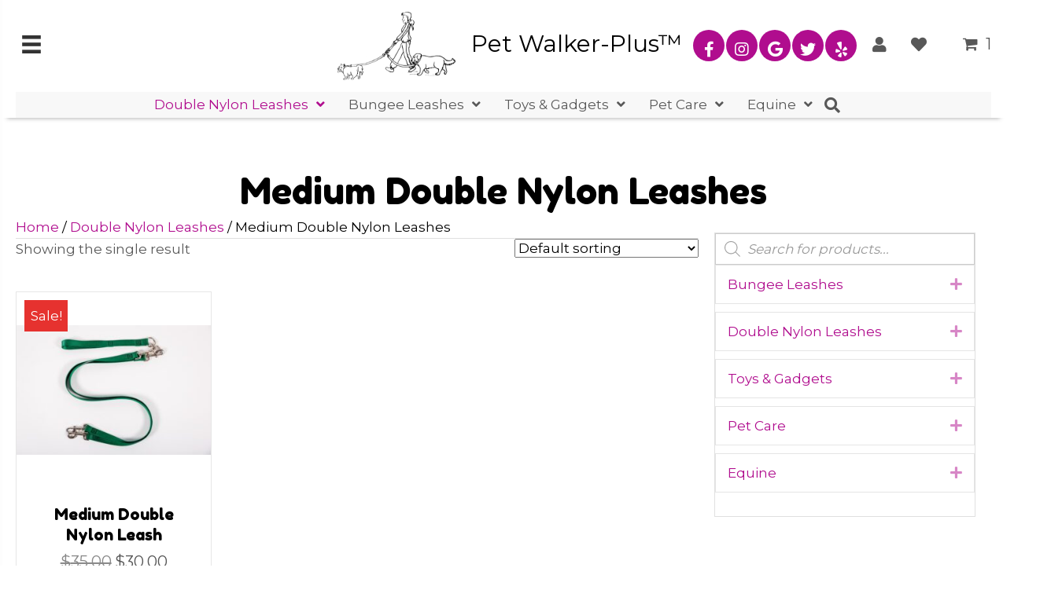

--- FILE ---
content_type: text/html; charset=UTF-8
request_url: https://petwalkerplus.com/product-category/double-nylon-leashes/medium-double-nylon-leashes/
body_size: 40136
content:
<!DOCTYPE html>
<html lang="en-US">
<head> <script>
var gform;gform||(document.addEventListener("gform_main_scripts_loaded",function(){gform.scriptsLoaded=!0}),document.addEventListener("gform/theme/scripts_loaded",function(){gform.themeScriptsLoaded=!0}),window.addEventListener("DOMContentLoaded",function(){gform.domLoaded=!0}),gform={domLoaded:!1,scriptsLoaded:!1,themeScriptsLoaded:!1,isFormEditor:()=>"function"==typeof InitializeEditor,callIfLoaded:function(o){return!(!gform.domLoaded||!gform.scriptsLoaded||!gform.themeScriptsLoaded&&!gform.isFormEditor()||(gform.isFormEditor()&&console.warn("The use of gform.initializeOnLoaded() is deprecated in the form editor context and will be removed in Gravity Forms 3.1."),o(),0))},initializeOnLoaded:function(o){gform.callIfLoaded(o)||(document.addEventListener("gform_main_scripts_loaded",()=>{gform.scriptsLoaded=!0,gform.callIfLoaded(o)}),document.addEventListener("gform/theme/scripts_loaded",()=>{gform.themeScriptsLoaded=!0,gform.callIfLoaded(o)}),window.addEventListener("DOMContentLoaded",()=>{gform.domLoaded=!0,gform.callIfLoaded(o)}))},hooks:{action:{},filter:{}},addAction:function(o,r,e,t){gform.addHook("action",o,r,e,t)},addFilter:function(o,r,e,t){gform.addHook("filter",o,r,e,t)},doAction:function(o){gform.doHook("action",o,arguments)},applyFilters:function(o){return gform.doHook("filter",o,arguments)},removeAction:function(o,r){gform.removeHook("action",o,r)},removeFilter:function(o,r,e){gform.removeHook("filter",o,r,e)},addHook:function(o,r,e,t,n){null==gform.hooks[o][r]&&(gform.hooks[o][r]=[]);var d=gform.hooks[o][r];null==n&&(n=r+"_"+d.length),gform.hooks[o][r].push({tag:n,callable:e,priority:t=null==t?10:t})},doHook:function(r,o,e){var t;if(e=Array.prototype.slice.call(e,1),null!=gform.hooks[r][o]&&((o=gform.hooks[r][o]).sort(function(o,r){return o.priority-r.priority}),o.forEach(function(o){"function"!=typeof(t=o.callable)&&(t=window[t]),"action"==r?t.apply(null,e):e[0]=t.apply(null,e)})),"filter"==r)return e[0]},removeHook:function(o,r,t,n){var e;null!=gform.hooks[o][r]&&(e=(e=gform.hooks[o][r]).filter(function(o,r,e){return!!(null!=n&&n!=o.tag||null!=t&&t!=o.priority)}),gform.hooks[o][r]=e)}});
</script>
<meta charset="UTF-8" /><script>if(navigator.userAgent.match(/MSIE|Internet Explorer/i)||navigator.userAgent.match(/Trident\/7\..*?rv:11/i)){var href=document.location.href;if(!href.match(/[?&]nowprocket/)){if(href.indexOf("?")==-1){if(href.indexOf("#")==-1){document.location.href=href+"?nowprocket=1"}else{document.location.href=href.replace("#","?nowprocket=1#")}}else{if(href.indexOf("#")==-1){document.location.href=href+"&nowprocket=1"}else{document.location.href=href.replace("#","&nowprocket=1#")}}}}</script><script>(()=>{class RocketLazyLoadScripts{constructor(){this.v="2.0.4",this.userEvents=["keydown","keyup","mousedown","mouseup","mousemove","mouseover","mouseout","touchmove","touchstart","touchend","touchcancel","wheel","click","dblclick","input"],this.attributeEvents=["onblur","onclick","oncontextmenu","ondblclick","onfocus","onmousedown","onmouseenter","onmouseleave","onmousemove","onmouseout","onmouseover","onmouseup","onmousewheel","onscroll","onsubmit"]}async t(){this.i(),this.o(),/iP(ad|hone)/.test(navigator.userAgent)&&this.h(),this.u(),this.l(this),this.m(),this.k(this),this.p(this),this._(),await Promise.all([this.R(),this.L()]),this.lastBreath=Date.now(),this.S(this),this.P(),this.D(),this.O(),this.M(),await this.C(this.delayedScripts.normal),await this.C(this.delayedScripts.defer),await this.C(this.delayedScripts.async),await this.T(),await this.F(),await this.j(),await this.A(),window.dispatchEvent(new Event("rocket-allScriptsLoaded")),this.everythingLoaded=!0,this.lastTouchEnd&&await new Promise(t=>setTimeout(t,500-Date.now()+this.lastTouchEnd)),this.I(),this.H(),this.U(),this.W()}i(){this.CSPIssue=sessionStorage.getItem("rocketCSPIssue"),document.addEventListener("securitypolicyviolation",t=>{this.CSPIssue||"script-src-elem"!==t.violatedDirective||"data"!==t.blockedURI||(this.CSPIssue=!0,sessionStorage.setItem("rocketCSPIssue",!0))},{isRocket:!0})}o(){window.addEventListener("pageshow",t=>{this.persisted=t.persisted,this.realWindowLoadedFired=!0},{isRocket:!0}),window.addEventListener("pagehide",()=>{this.onFirstUserAction=null},{isRocket:!0})}h(){let t;function e(e){t=e}window.addEventListener("touchstart",e,{isRocket:!0}),window.addEventListener("touchend",function i(o){o.changedTouches[0]&&t.changedTouches[0]&&Math.abs(o.changedTouches[0].pageX-t.changedTouches[0].pageX)<10&&Math.abs(o.changedTouches[0].pageY-t.changedTouches[0].pageY)<10&&o.timeStamp-t.timeStamp<200&&(window.removeEventListener("touchstart",e,{isRocket:!0}),window.removeEventListener("touchend",i,{isRocket:!0}),"INPUT"===o.target.tagName&&"text"===o.target.type||(o.target.dispatchEvent(new TouchEvent("touchend",{target:o.target,bubbles:!0})),o.target.dispatchEvent(new MouseEvent("mouseover",{target:o.target,bubbles:!0})),o.target.dispatchEvent(new PointerEvent("click",{target:o.target,bubbles:!0,cancelable:!0,detail:1,clientX:o.changedTouches[0].clientX,clientY:o.changedTouches[0].clientY})),event.preventDefault()))},{isRocket:!0})}q(t){this.userActionTriggered||("mousemove"!==t.type||this.firstMousemoveIgnored?"keyup"===t.type||"mouseover"===t.type||"mouseout"===t.type||(this.userActionTriggered=!0,this.onFirstUserAction&&this.onFirstUserAction()):this.firstMousemoveIgnored=!0),"click"===t.type&&t.preventDefault(),t.stopPropagation(),t.stopImmediatePropagation(),"touchstart"===this.lastEvent&&"touchend"===t.type&&(this.lastTouchEnd=Date.now()),"click"===t.type&&(this.lastTouchEnd=0),this.lastEvent=t.type,t.composedPath&&t.composedPath()[0].getRootNode()instanceof ShadowRoot&&(t.rocketTarget=t.composedPath()[0]),this.savedUserEvents.push(t)}u(){this.savedUserEvents=[],this.userEventHandler=this.q.bind(this),this.userEvents.forEach(t=>window.addEventListener(t,this.userEventHandler,{passive:!1,isRocket:!0})),document.addEventListener("visibilitychange",this.userEventHandler,{isRocket:!0})}U(){this.userEvents.forEach(t=>window.removeEventListener(t,this.userEventHandler,{passive:!1,isRocket:!0})),document.removeEventListener("visibilitychange",this.userEventHandler,{isRocket:!0}),this.savedUserEvents.forEach(t=>{(t.rocketTarget||t.target).dispatchEvent(new window[t.constructor.name](t.type,t))})}m(){const t="return false",e=Array.from(this.attributeEvents,t=>"data-rocket-"+t),i="["+this.attributeEvents.join("],[")+"]",o="[data-rocket-"+this.attributeEvents.join("],[data-rocket-")+"]",s=(e,i,o)=>{o&&o!==t&&(e.setAttribute("data-rocket-"+i,o),e["rocket"+i]=new Function("event",o),e.setAttribute(i,t))};new MutationObserver(t=>{for(const n of t)"attributes"===n.type&&(n.attributeName.startsWith("data-rocket-")||this.everythingLoaded?n.attributeName.startsWith("data-rocket-")&&this.everythingLoaded&&this.N(n.target,n.attributeName.substring(12)):s(n.target,n.attributeName,n.target.getAttribute(n.attributeName))),"childList"===n.type&&n.addedNodes.forEach(t=>{if(t.nodeType===Node.ELEMENT_NODE)if(this.everythingLoaded)for(const i of[t,...t.querySelectorAll(o)])for(const t of i.getAttributeNames())e.includes(t)&&this.N(i,t.substring(12));else for(const e of[t,...t.querySelectorAll(i)])for(const t of e.getAttributeNames())this.attributeEvents.includes(t)&&s(e,t,e.getAttribute(t))})}).observe(document,{subtree:!0,childList:!0,attributeFilter:[...this.attributeEvents,...e]})}I(){this.attributeEvents.forEach(t=>{document.querySelectorAll("[data-rocket-"+t+"]").forEach(e=>{this.N(e,t)})})}N(t,e){const i=t.getAttribute("data-rocket-"+e);i&&(t.setAttribute(e,i),t.removeAttribute("data-rocket-"+e))}k(t){Object.defineProperty(HTMLElement.prototype,"onclick",{get(){return this.rocketonclick||null},set(e){this.rocketonclick=e,this.setAttribute(t.everythingLoaded?"onclick":"data-rocket-onclick","this.rocketonclick(event)")}})}S(t){function e(e,i){let o=e[i];e[i]=null,Object.defineProperty(e,i,{get:()=>o,set(s){t.everythingLoaded?o=s:e["rocket"+i]=o=s}})}e(document,"onreadystatechange"),e(window,"onload"),e(window,"onpageshow");try{Object.defineProperty(document,"readyState",{get:()=>t.rocketReadyState,set(e){t.rocketReadyState=e},configurable:!0}),document.readyState="loading"}catch(t){console.log("WPRocket DJE readyState conflict, bypassing")}}l(t){this.originalAddEventListener=EventTarget.prototype.addEventListener,this.originalRemoveEventListener=EventTarget.prototype.removeEventListener,this.savedEventListeners=[],EventTarget.prototype.addEventListener=function(e,i,o){o&&o.isRocket||!t.B(e,this)&&!t.userEvents.includes(e)||t.B(e,this)&&!t.userActionTriggered||e.startsWith("rocket-")||t.everythingLoaded?t.originalAddEventListener.call(this,e,i,o):(t.savedEventListeners.push({target:this,remove:!1,type:e,func:i,options:o}),"mouseenter"!==e&&"mouseleave"!==e||t.originalAddEventListener.call(this,e,t.savedUserEvents.push,o))},EventTarget.prototype.removeEventListener=function(e,i,o){o&&o.isRocket||!t.B(e,this)&&!t.userEvents.includes(e)||t.B(e,this)&&!t.userActionTriggered||e.startsWith("rocket-")||t.everythingLoaded?t.originalRemoveEventListener.call(this,e,i,o):t.savedEventListeners.push({target:this,remove:!0,type:e,func:i,options:o})}}J(t,e){this.savedEventListeners=this.savedEventListeners.filter(i=>{let o=i.type,s=i.target||window;return e!==o||t!==s||(this.B(o,s)&&(i.type="rocket-"+o),this.$(i),!1)})}H(){EventTarget.prototype.addEventListener=this.originalAddEventListener,EventTarget.prototype.removeEventListener=this.originalRemoveEventListener,this.savedEventListeners.forEach(t=>this.$(t))}$(t){t.remove?this.originalRemoveEventListener.call(t.target,t.type,t.func,t.options):this.originalAddEventListener.call(t.target,t.type,t.func,t.options)}p(t){let e;function i(e){return t.everythingLoaded?e:e.split(" ").map(t=>"load"===t||t.startsWith("load.")?"rocket-jquery-load":t).join(" ")}function o(o){function s(e){const s=o.fn[e];o.fn[e]=o.fn.init.prototype[e]=function(){return this[0]===window&&t.userActionTriggered&&("string"==typeof arguments[0]||arguments[0]instanceof String?arguments[0]=i(arguments[0]):"object"==typeof arguments[0]&&Object.keys(arguments[0]).forEach(t=>{const e=arguments[0][t];delete arguments[0][t],arguments[0][i(t)]=e})),s.apply(this,arguments),this}}if(o&&o.fn&&!t.allJQueries.includes(o)){const e={DOMContentLoaded:[],"rocket-DOMContentLoaded":[]};for(const t in e)document.addEventListener(t,()=>{e[t].forEach(t=>t())},{isRocket:!0});o.fn.ready=o.fn.init.prototype.ready=function(i){function s(){parseInt(o.fn.jquery)>2?setTimeout(()=>i.bind(document)(o)):i.bind(document)(o)}return"function"==typeof i&&(t.realDomReadyFired?!t.userActionTriggered||t.fauxDomReadyFired?s():e["rocket-DOMContentLoaded"].push(s):e.DOMContentLoaded.push(s)),o([])},s("on"),s("one"),s("off"),t.allJQueries.push(o)}e=o}t.allJQueries=[],o(window.jQuery),Object.defineProperty(window,"jQuery",{get:()=>e,set(t){o(t)}})}P(){const t=new Map;document.write=document.writeln=function(e){const i=document.currentScript,o=document.createRange(),s=i.parentElement;let n=t.get(i);void 0===n&&(n=i.nextSibling,t.set(i,n));const c=document.createDocumentFragment();o.setStart(c,0),c.appendChild(o.createContextualFragment(e)),s.insertBefore(c,n)}}async R(){return new Promise(t=>{this.userActionTriggered?t():this.onFirstUserAction=t})}async L(){return new Promise(t=>{document.addEventListener("DOMContentLoaded",()=>{this.realDomReadyFired=!0,t()},{isRocket:!0})})}async j(){return this.realWindowLoadedFired?Promise.resolve():new Promise(t=>{window.addEventListener("load",t,{isRocket:!0})})}M(){this.pendingScripts=[];this.scriptsMutationObserver=new MutationObserver(t=>{for(const e of t)e.addedNodes.forEach(t=>{"SCRIPT"!==t.tagName||t.noModule||t.isWPRocket||this.pendingScripts.push({script:t,promise:new Promise(e=>{const i=()=>{const i=this.pendingScripts.findIndex(e=>e.script===t);i>=0&&this.pendingScripts.splice(i,1),e()};t.addEventListener("load",i,{isRocket:!0}),t.addEventListener("error",i,{isRocket:!0}),setTimeout(i,1e3)})})})}),this.scriptsMutationObserver.observe(document,{childList:!0,subtree:!0})}async F(){await this.X(),this.pendingScripts.length?(await this.pendingScripts[0].promise,await this.F()):this.scriptsMutationObserver.disconnect()}D(){this.delayedScripts={normal:[],async:[],defer:[]},document.querySelectorAll("script[type$=rocketlazyloadscript]").forEach(t=>{t.hasAttribute("data-rocket-src")?t.hasAttribute("async")&&!1!==t.async?this.delayedScripts.async.push(t):t.hasAttribute("defer")&&!1!==t.defer||"module"===t.getAttribute("data-rocket-type")?this.delayedScripts.defer.push(t):this.delayedScripts.normal.push(t):this.delayedScripts.normal.push(t)})}async _(){await this.L();let t=[];document.querySelectorAll("script[type$=rocketlazyloadscript][data-rocket-src]").forEach(e=>{let i=e.getAttribute("data-rocket-src");if(i&&!i.startsWith("data:")){i.startsWith("//")&&(i=location.protocol+i);try{const o=new URL(i).origin;o!==location.origin&&t.push({src:o,crossOrigin:e.crossOrigin||"module"===e.getAttribute("data-rocket-type")})}catch(t){}}}),t=[...new Map(t.map(t=>[JSON.stringify(t),t])).values()],this.Y(t,"preconnect")}async G(t){if(await this.K(),!0!==t.noModule||!("noModule"in HTMLScriptElement.prototype))return new Promise(e=>{let i;function o(){(i||t).setAttribute("data-rocket-status","executed"),e()}try{if(navigator.userAgent.includes("Firefox/")||""===navigator.vendor||this.CSPIssue)i=document.createElement("script"),[...t.attributes].forEach(t=>{let e=t.nodeName;"type"!==e&&("data-rocket-type"===e&&(e="type"),"data-rocket-src"===e&&(e="src"),i.setAttribute(e,t.nodeValue))}),t.text&&(i.text=t.text),t.nonce&&(i.nonce=t.nonce),i.hasAttribute("src")?(i.addEventListener("load",o,{isRocket:!0}),i.addEventListener("error",()=>{i.setAttribute("data-rocket-status","failed-network"),e()},{isRocket:!0}),setTimeout(()=>{i.isConnected||e()},1)):(i.text=t.text,o()),i.isWPRocket=!0,t.parentNode.replaceChild(i,t);else{const i=t.getAttribute("data-rocket-type"),s=t.getAttribute("data-rocket-src");i?(t.type=i,t.removeAttribute("data-rocket-type")):t.removeAttribute("type"),t.addEventListener("load",o,{isRocket:!0}),t.addEventListener("error",i=>{this.CSPIssue&&i.target.src.startsWith("data:")?(console.log("WPRocket: CSP fallback activated"),t.removeAttribute("src"),this.G(t).then(e)):(t.setAttribute("data-rocket-status","failed-network"),e())},{isRocket:!0}),s?(t.fetchPriority="high",t.removeAttribute("data-rocket-src"),t.src=s):t.src="data:text/javascript;base64,"+window.btoa(unescape(encodeURIComponent(t.text)))}}catch(i){t.setAttribute("data-rocket-status","failed-transform"),e()}});t.setAttribute("data-rocket-status","skipped")}async C(t){const e=t.shift();return e?(e.isConnected&&await this.G(e),this.C(t)):Promise.resolve()}O(){this.Y([...this.delayedScripts.normal,...this.delayedScripts.defer,...this.delayedScripts.async],"preload")}Y(t,e){this.trash=this.trash||[];let i=!0;var o=document.createDocumentFragment();t.forEach(t=>{const s=t.getAttribute&&t.getAttribute("data-rocket-src")||t.src;if(s&&!s.startsWith("data:")){const n=document.createElement("link");n.href=s,n.rel=e,"preconnect"!==e&&(n.as="script",n.fetchPriority=i?"high":"low"),t.getAttribute&&"module"===t.getAttribute("data-rocket-type")&&(n.crossOrigin=!0),t.crossOrigin&&(n.crossOrigin=t.crossOrigin),t.integrity&&(n.integrity=t.integrity),t.nonce&&(n.nonce=t.nonce),o.appendChild(n),this.trash.push(n),i=!1}}),document.head.appendChild(o)}W(){this.trash.forEach(t=>t.remove())}async T(){try{document.readyState="interactive"}catch(t){}this.fauxDomReadyFired=!0;try{await this.K(),this.J(document,"readystatechange"),document.dispatchEvent(new Event("rocket-readystatechange")),await this.K(),document.rocketonreadystatechange&&document.rocketonreadystatechange(),await this.K(),this.J(document,"DOMContentLoaded"),document.dispatchEvent(new Event("rocket-DOMContentLoaded")),await this.K(),this.J(window,"DOMContentLoaded"),window.dispatchEvent(new Event("rocket-DOMContentLoaded"))}catch(t){console.error(t)}}async A(){try{document.readyState="complete"}catch(t){}try{await this.K(),this.J(document,"readystatechange"),document.dispatchEvent(new Event("rocket-readystatechange")),await this.K(),document.rocketonreadystatechange&&document.rocketonreadystatechange(),await this.K(),this.J(window,"load"),window.dispatchEvent(new Event("rocket-load")),await this.K(),window.rocketonload&&window.rocketonload(),await this.K(),this.allJQueries.forEach(t=>t(window).trigger("rocket-jquery-load")),await this.K(),this.J(window,"pageshow");const t=new Event("rocket-pageshow");t.persisted=this.persisted,window.dispatchEvent(t),await this.K(),window.rocketonpageshow&&window.rocketonpageshow({persisted:this.persisted})}catch(t){console.error(t)}}async K(){Date.now()-this.lastBreath>45&&(await this.X(),this.lastBreath=Date.now())}async X(){return document.hidden?new Promise(t=>setTimeout(t)):new Promise(t=>requestAnimationFrame(t))}B(t,e){return e===document&&"readystatechange"===t||(e===document&&"DOMContentLoaded"===t||(e===window&&"DOMContentLoaded"===t||(e===window&&"load"===t||e===window&&"pageshow"===t)))}static run(){(new RocketLazyLoadScripts).t()}}RocketLazyLoadScripts.run()})();</script>

<meta name='viewport' content='width=device-width, initial-scale=1.0' />
<meta http-equiv='X-UA-Compatible' content='IE=edge' />
<link rel="profile" href="https://gmpg.org/xfn/11" />
<meta name='robots' content='index, follow, max-image-preview:large, max-snippet:-1, max-video-preview:-1' />
	<style>img:is([sizes="auto" i], [sizes^="auto," i]) { contain-intrinsic-size: 3000px 1500px }</style>
	
	<!-- This site is optimized with the Yoast SEO plugin v26.7 - https://yoast.com/wordpress/plugins/seo/ -->
	<title>Medium Double Nylon Leashes Archives - Pet Walker-Plus™</title>
<link data-rocket-preload as="style" href="https://fonts.googleapis.com/css?family=Montserrat%3A300%2C400%2C700%2C400%7CFredoka%20One%3A400&#038;display=swap" rel="preload">
<link href="https://fonts.googleapis.com/css?family=Montserrat%3A300%2C400%2C700%2C400%7CFredoka%20One%3A400&#038;display=swap" media="print" onload="this.media=&#039;all&#039;" rel="stylesheet">
<noscript data-wpr-hosted-gf-parameters=""><link rel="stylesheet" href="https://fonts.googleapis.com/css?family=Montserrat%3A300%2C400%2C700%2C400%7CFredoka%20One%3A400&#038;display=swap"></noscript>
	<link rel="canonical" href="http://d64.c24.myftpupload.com/product-category/double-nylon-leashes/medium-double-nylon-leashes/" />
	<meta property="og:locale" content="en_US" />
	<meta property="og:type" content="article" />
	<meta property="og:title" content="Medium Double Nylon Leashes Archives - Pet Walker-Plus™" />
	<meta property="og:url" content="http://d64.c24.myftpupload.com/product-category/double-nylon-leashes/medium-double-nylon-leashes/" />
	<meta property="og:site_name" content="Pet Walker-Plus™" />
	<meta name="twitter:card" content="summary_large_image" />
	<script type="application/ld+json" class="yoast-schema-graph">{"@context":"https://schema.org","@graph":[{"@type":"CollectionPage","@id":"http://d64.c24.myftpupload.com/product-category/double-nylon-leashes/medium-double-nylon-leashes/","url":"http://d64.c24.myftpupload.com/product-category/double-nylon-leashes/medium-double-nylon-leashes/","name":"Medium Double Nylon Leashes Archives - Pet Walker-Plus™","isPartOf":{"@id":"http://d64.c24.myftpupload.com/#website"},"primaryImageOfPage":{"@id":"http://d64.c24.myftpupload.com/product-category/double-nylon-leashes/medium-double-nylon-leashes/#primaryimage"},"image":{"@id":"http://d64.c24.myftpupload.com/product-category/double-nylon-leashes/medium-double-nylon-leashes/#primaryimage"},"thumbnailUrl":"https://petwalkerplus.com/wp-content/uploads/2022/10/MSH_arthur-kobin-BF4A6715-13f3a45-scaled.jpg","breadcrumb":{"@id":"http://d64.c24.myftpupload.com/product-category/double-nylon-leashes/medium-double-nylon-leashes/#breadcrumb"},"inLanguage":"en-US"},{"@type":"ImageObject","inLanguage":"en-US","@id":"http://d64.c24.myftpupload.com/product-category/double-nylon-leashes/medium-double-nylon-leashes/#primaryimage","url":"https://petwalkerplus.com/wp-content/uploads/2022/10/MSH_arthur-kobin-BF4A6715-13f3a45-scaled.jpg","contentUrl":"https://petwalkerplus.com/wp-content/uploads/2022/10/MSH_arthur-kobin-BF4A6715-13f3a45-scaled.jpg","width":1620,"height":1080,"caption":"A Green Color Nylon Leash With a Buckle"},{"@type":"BreadcrumbList","@id":"http://d64.c24.myftpupload.com/product-category/double-nylon-leashes/medium-double-nylon-leashes/#breadcrumb","itemListElement":[{"@type":"ListItem","position":1,"name":"Home","item":"https://petwalkerplus.com/"},{"@type":"ListItem","position":2,"name":"Double Nylon Leashes","item":"http://d64.c24.myftpupload.com/product-category/double-nylon-leashes/"},{"@type":"ListItem","position":3,"name":"Medium Double Nylon Leashes"}]},{"@type":"WebSite","@id":"http://d64.c24.myftpupload.com/#website","url":"http://d64.c24.myftpupload.com/","name":"Pet Walker-Plus™","description":"Tired of tangled leashes? Enjoy Your Walks.","publisher":{"@id":"http://d64.c24.myftpupload.com/#organization"},"potentialAction":[{"@type":"SearchAction","target":{"@type":"EntryPoint","urlTemplate":"http://d64.c24.myftpupload.com/?s={search_term_string}"},"query-input":{"@type":"PropertyValueSpecification","valueRequired":true,"valueName":"search_term_string"}}],"inLanguage":"en-US"},{"@type":"Organization","@id":"http://d64.c24.myftpupload.com/#organization","name":"Pet Walker-Plus™","url":"http://d64.c24.myftpupload.com/","logo":{"@type":"ImageObject","inLanguage":"en-US","@id":"http://d64.c24.myftpupload.com/#/schema/logo/image/","url":"https://petwalkerplus.com/wp-content/uploads/2022/10/2.png","contentUrl":"https://petwalkerplus.com/wp-content/uploads/2022/10/2.png","width":247,"height":142,"caption":"Pet Walker-Plus™"},"image":{"@id":"http://d64.c24.myftpupload.com/#/schema/logo/image/"}}]}</script>
	<!-- / Yoast SEO plugin. -->


<link rel='dns-prefetch' href='//collect.commerce.godaddy.com' />
<link rel='dns-prefetch' href='//fonts.googleapis.com' />
<link href='https://fonts.gstatic.com' crossorigin rel='preconnect' />
<link rel="alternate" type="application/rss+xml" title="Pet Walker-Plus™ &raquo; Feed" href="https://petwalkerplus.com/feed/" />
<link rel="alternate" type="application/rss+xml" title="Pet Walker-Plus™ &raquo; Comments Feed" href="https://petwalkerplus.com/comments/feed/" />
<link rel="alternate" type="text/calendar" title="Pet Walker-Plus™ &raquo; iCal Feed" href="https://petwalkerplus.com/events/?ical=1" />
<link rel="alternate" type="application/rss+xml" title="Pet Walker-Plus™ &raquo; Medium Double Nylon Leashes Category Feed" href="https://petwalkerplus.com/product-category/double-nylon-leashes/medium-double-nylon-leashes/feed/" />
<link rel="preload" href="https://petwalkerplus.com/wp-content/plugins/bb-plugin/fonts/fontawesome/5.15.4/webfonts/fa-regular-400.woff2" as="font" type="font/woff2" crossorigin="anonymous">
<link rel="preload" href="https://petwalkerplus.com/wp-content/plugins/bb-plugin/fonts/fontawesome/5.15.4/webfonts/fa-brands-400.woff2" as="font" type="font/woff2" crossorigin="anonymous">
<link rel="preload" href="https://petwalkerplus.com/wp-content/plugins/bb-plugin/fonts/fontawesome/5.15.4/webfonts/fa-solid-900.woff2" as="font" type="font/woff2" crossorigin="anonymous">
		<style>
			.lazyload,
			.lazyloading {
				max-width: 100%;
			}
		</style>
		<link rel='stylesheet' id='godaddy-payments-payinperson-main-styles-css' href='https://petwalkerplus.com/wp-content/mu-plugins/vendor/godaddy/mwc-core/assets/css/pay-in-person-method.css' media='all' />
<link rel='stylesheet' id='tribe-events-pro-mini-calendar-block-styles-css' href='https://petwalkerplus.com/wp-content/plugins/events-calendar-pro/build/css/tribe-events-pro-mini-calendar-block.css?ver=7.7.12' media='all' />
<style id='wp-emoji-styles-inline-css'>

	img.wp-smiley, img.emoji {
		display: inline !important;
		border: none !important;
		box-shadow: none !important;
		height: 1em !important;
		width: 1em !important;
		margin: 0 0.07em !important;
		vertical-align: -0.1em !important;
		background: none !important;
		padding: 0 !important;
	}
</style>
<link rel='stylesheet' id='wp-block-library-css' href='https://petwalkerplus.com/wp-includes/css/dist/block-library/style.min.css?ver=6.8.3' media='all' />
<style id='wp-block-library-theme-inline-css'>
.wp-block-audio :where(figcaption){color:#555;font-size:13px;text-align:center}.is-dark-theme .wp-block-audio :where(figcaption){color:#ffffffa6}.wp-block-audio{margin:0 0 1em}.wp-block-code{border:1px solid #ccc;border-radius:4px;font-family:Menlo,Consolas,monaco,monospace;padding:.8em 1em}.wp-block-embed :where(figcaption){color:#555;font-size:13px;text-align:center}.is-dark-theme .wp-block-embed :where(figcaption){color:#ffffffa6}.wp-block-embed{margin:0 0 1em}.blocks-gallery-caption{color:#555;font-size:13px;text-align:center}.is-dark-theme .blocks-gallery-caption{color:#ffffffa6}:root :where(.wp-block-image figcaption){color:#555;font-size:13px;text-align:center}.is-dark-theme :root :where(.wp-block-image figcaption){color:#ffffffa6}.wp-block-image{margin:0 0 1em}.wp-block-pullquote{border-bottom:4px solid;border-top:4px solid;color:currentColor;margin-bottom:1.75em}.wp-block-pullquote cite,.wp-block-pullquote footer,.wp-block-pullquote__citation{color:currentColor;font-size:.8125em;font-style:normal;text-transform:uppercase}.wp-block-quote{border-left:.25em solid;margin:0 0 1.75em;padding-left:1em}.wp-block-quote cite,.wp-block-quote footer{color:currentColor;font-size:.8125em;font-style:normal;position:relative}.wp-block-quote:where(.has-text-align-right){border-left:none;border-right:.25em solid;padding-left:0;padding-right:1em}.wp-block-quote:where(.has-text-align-center){border:none;padding-left:0}.wp-block-quote.is-large,.wp-block-quote.is-style-large,.wp-block-quote:where(.is-style-plain){border:none}.wp-block-search .wp-block-search__label{font-weight:700}.wp-block-search__button{border:1px solid #ccc;padding:.375em .625em}:where(.wp-block-group.has-background){padding:1.25em 2.375em}.wp-block-separator.has-css-opacity{opacity:.4}.wp-block-separator{border:none;border-bottom:2px solid;margin-left:auto;margin-right:auto}.wp-block-separator.has-alpha-channel-opacity{opacity:1}.wp-block-separator:not(.is-style-wide):not(.is-style-dots){width:100px}.wp-block-separator.has-background:not(.is-style-dots){border-bottom:none;height:1px}.wp-block-separator.has-background:not(.is-style-wide):not(.is-style-dots){height:2px}.wp-block-table{margin:0 0 1em}.wp-block-table td,.wp-block-table th{word-break:normal}.wp-block-table :where(figcaption){color:#555;font-size:13px;text-align:center}.is-dark-theme .wp-block-table :where(figcaption){color:#ffffffa6}.wp-block-video :where(figcaption){color:#555;font-size:13px;text-align:center}.is-dark-theme .wp-block-video :where(figcaption){color:#ffffffa6}.wp-block-video{margin:0 0 1em}:root :where(.wp-block-template-part.has-background){margin-bottom:0;margin-top:0;padding:1.25em 2.375em}
</style>
<style id='classic-theme-styles-inline-css'>
/*! This file is auto-generated */
.wp-block-button__link{color:#fff;background-color:#32373c;border-radius:9999px;box-shadow:none;text-decoration:none;padding:calc(.667em + 2px) calc(1.333em + 2px);font-size:1.125em}.wp-block-file__button{background:#32373c;color:#fff;text-decoration:none}
</style>
<link rel='stylesheet' id='wc-memberships-blocks-css' href='https://petwalkerplus.com/wp-content/plugins/woocommerce-memberships/assets/css/blocks/wc-memberships-blocks.min.css?ver=1.27.5' media='all' />
<link rel='stylesheet' id='coblocks-frontend-css' href='https://petwalkerplus.com/wp-content/plugins/coblocks/dist/style-coblocks-1.css?ver=3.1.16' media='all' />
<link rel='stylesheet' id='coblocks-extensions-css' href='https://petwalkerplus.com/wp-content/plugins/coblocks/dist/style-coblocks-extensions.css?ver=3.1.16' media='all' />
<link rel='stylesheet' id='coblocks-animation-css' href='https://petwalkerplus.com/wp-content/plugins/coblocks/dist/style-coblocks-animation.css?ver=2677611078ee87eb3b1c' media='all' />
<style id='global-styles-inline-css'>
:root{--wp--preset--aspect-ratio--square: 1;--wp--preset--aspect-ratio--4-3: 4/3;--wp--preset--aspect-ratio--3-4: 3/4;--wp--preset--aspect-ratio--3-2: 3/2;--wp--preset--aspect-ratio--2-3: 2/3;--wp--preset--aspect-ratio--16-9: 16/9;--wp--preset--aspect-ratio--9-16: 9/16;--wp--preset--color--black: #000000;--wp--preset--color--cyan-bluish-gray: #abb8c3;--wp--preset--color--white: #ffffff;--wp--preset--color--pale-pink: #f78da7;--wp--preset--color--vivid-red: #cf2e2e;--wp--preset--color--luminous-vivid-orange: #ff6900;--wp--preset--color--luminous-vivid-amber: #fcb900;--wp--preset--color--light-green-cyan: #7bdcb5;--wp--preset--color--vivid-green-cyan: #00d084;--wp--preset--color--pale-cyan-blue: #8ed1fc;--wp--preset--color--vivid-cyan-blue: #0693e3;--wp--preset--color--vivid-purple: #9b51e0;--wp--preset--color--fl-heading-text: #000000;--wp--preset--color--fl-body-bg: #ffffff;--wp--preset--color--fl-body-text: #585858;--wp--preset--color--fl-accent: #585858;--wp--preset--color--fl-accent-hover: #b00d8e;--wp--preset--color--fl-topbar-bg: #ffffff;--wp--preset--color--fl-topbar-text: #000000;--wp--preset--color--fl-topbar-link: #428bca;--wp--preset--color--fl-topbar-hover: #428bca;--wp--preset--color--fl-header-bg: #ffffff;--wp--preset--color--fl-header-text: #000000;--wp--preset--color--fl-header-link: #428bca;--wp--preset--color--fl-header-hover: #428bca;--wp--preset--color--fl-nav-bg: #ffffff;--wp--preset--color--fl-nav-link: #428bca;--wp--preset--color--fl-nav-hover: #428bca;--wp--preset--color--fl-content-bg: #ffffff;--wp--preset--color--fl-footer-widgets-bg: #ffffff;--wp--preset--color--fl-footer-widgets-text: #000000;--wp--preset--color--fl-footer-widgets-link: #428bca;--wp--preset--color--fl-footer-widgets-hover: #428bca;--wp--preset--color--fl-footer-bg: #ffffff;--wp--preset--color--fl-footer-text: #000000;--wp--preset--color--fl-footer-link: #428bca;--wp--preset--color--fl-footer-hover: #428bca;--wp--preset--gradient--vivid-cyan-blue-to-vivid-purple: linear-gradient(135deg,rgba(6,147,227,1) 0%,rgb(155,81,224) 100%);--wp--preset--gradient--light-green-cyan-to-vivid-green-cyan: linear-gradient(135deg,rgb(122,220,180) 0%,rgb(0,208,130) 100%);--wp--preset--gradient--luminous-vivid-amber-to-luminous-vivid-orange: linear-gradient(135deg,rgba(252,185,0,1) 0%,rgba(255,105,0,1) 100%);--wp--preset--gradient--luminous-vivid-orange-to-vivid-red: linear-gradient(135deg,rgba(255,105,0,1) 0%,rgb(207,46,46) 100%);--wp--preset--gradient--very-light-gray-to-cyan-bluish-gray: linear-gradient(135deg,rgb(238,238,238) 0%,rgb(169,184,195) 100%);--wp--preset--gradient--cool-to-warm-spectrum: linear-gradient(135deg,rgb(74,234,220) 0%,rgb(151,120,209) 20%,rgb(207,42,186) 40%,rgb(238,44,130) 60%,rgb(251,105,98) 80%,rgb(254,248,76) 100%);--wp--preset--gradient--blush-light-purple: linear-gradient(135deg,rgb(255,206,236) 0%,rgb(152,150,240) 100%);--wp--preset--gradient--blush-bordeaux: linear-gradient(135deg,rgb(254,205,165) 0%,rgb(254,45,45) 50%,rgb(107,0,62) 100%);--wp--preset--gradient--luminous-dusk: linear-gradient(135deg,rgb(255,203,112) 0%,rgb(199,81,192) 50%,rgb(65,88,208) 100%);--wp--preset--gradient--pale-ocean: linear-gradient(135deg,rgb(255,245,203) 0%,rgb(182,227,212) 50%,rgb(51,167,181) 100%);--wp--preset--gradient--electric-grass: linear-gradient(135deg,rgb(202,248,128) 0%,rgb(113,206,126) 100%);--wp--preset--gradient--midnight: linear-gradient(135deg,rgb(2,3,129) 0%,rgb(40,116,252) 100%);--wp--preset--font-size--small: 13px;--wp--preset--font-size--medium: 20px;--wp--preset--font-size--large: 36px;--wp--preset--font-size--x-large: 42px;--wp--preset--spacing--20: 0.44rem;--wp--preset--spacing--30: 0.67rem;--wp--preset--spacing--40: 1rem;--wp--preset--spacing--50: 1.5rem;--wp--preset--spacing--60: 2.25rem;--wp--preset--spacing--70: 3.38rem;--wp--preset--spacing--80: 5.06rem;--wp--preset--shadow--natural: 6px 6px 9px rgba(0, 0, 0, 0.2);--wp--preset--shadow--deep: 12px 12px 50px rgba(0, 0, 0, 0.4);--wp--preset--shadow--sharp: 6px 6px 0px rgba(0, 0, 0, 0.2);--wp--preset--shadow--outlined: 6px 6px 0px -3px rgba(255, 255, 255, 1), 6px 6px rgba(0, 0, 0, 1);--wp--preset--shadow--crisp: 6px 6px 0px rgba(0, 0, 0, 1);}:where(.is-layout-flex){gap: 0.5em;}:where(.is-layout-grid){gap: 0.5em;}body .is-layout-flex{display: flex;}.is-layout-flex{flex-wrap: wrap;align-items: center;}.is-layout-flex > :is(*, div){margin: 0;}body .is-layout-grid{display: grid;}.is-layout-grid > :is(*, div){margin: 0;}:where(.wp-block-columns.is-layout-flex){gap: 2em;}:where(.wp-block-columns.is-layout-grid){gap: 2em;}:where(.wp-block-post-template.is-layout-flex){gap: 1.25em;}:where(.wp-block-post-template.is-layout-grid){gap: 1.25em;}.has-black-color{color: var(--wp--preset--color--black) !important;}.has-cyan-bluish-gray-color{color: var(--wp--preset--color--cyan-bluish-gray) !important;}.has-white-color{color: var(--wp--preset--color--white) !important;}.has-pale-pink-color{color: var(--wp--preset--color--pale-pink) !important;}.has-vivid-red-color{color: var(--wp--preset--color--vivid-red) !important;}.has-luminous-vivid-orange-color{color: var(--wp--preset--color--luminous-vivid-orange) !important;}.has-luminous-vivid-amber-color{color: var(--wp--preset--color--luminous-vivid-amber) !important;}.has-light-green-cyan-color{color: var(--wp--preset--color--light-green-cyan) !important;}.has-vivid-green-cyan-color{color: var(--wp--preset--color--vivid-green-cyan) !important;}.has-pale-cyan-blue-color{color: var(--wp--preset--color--pale-cyan-blue) !important;}.has-vivid-cyan-blue-color{color: var(--wp--preset--color--vivid-cyan-blue) !important;}.has-vivid-purple-color{color: var(--wp--preset--color--vivid-purple) !important;}.has-black-background-color{background-color: var(--wp--preset--color--black) !important;}.has-cyan-bluish-gray-background-color{background-color: var(--wp--preset--color--cyan-bluish-gray) !important;}.has-white-background-color{background-color: var(--wp--preset--color--white) !important;}.has-pale-pink-background-color{background-color: var(--wp--preset--color--pale-pink) !important;}.has-vivid-red-background-color{background-color: var(--wp--preset--color--vivid-red) !important;}.has-luminous-vivid-orange-background-color{background-color: var(--wp--preset--color--luminous-vivid-orange) !important;}.has-luminous-vivid-amber-background-color{background-color: var(--wp--preset--color--luminous-vivid-amber) !important;}.has-light-green-cyan-background-color{background-color: var(--wp--preset--color--light-green-cyan) !important;}.has-vivid-green-cyan-background-color{background-color: var(--wp--preset--color--vivid-green-cyan) !important;}.has-pale-cyan-blue-background-color{background-color: var(--wp--preset--color--pale-cyan-blue) !important;}.has-vivid-cyan-blue-background-color{background-color: var(--wp--preset--color--vivid-cyan-blue) !important;}.has-vivid-purple-background-color{background-color: var(--wp--preset--color--vivid-purple) !important;}.has-black-border-color{border-color: var(--wp--preset--color--black) !important;}.has-cyan-bluish-gray-border-color{border-color: var(--wp--preset--color--cyan-bluish-gray) !important;}.has-white-border-color{border-color: var(--wp--preset--color--white) !important;}.has-pale-pink-border-color{border-color: var(--wp--preset--color--pale-pink) !important;}.has-vivid-red-border-color{border-color: var(--wp--preset--color--vivid-red) !important;}.has-luminous-vivid-orange-border-color{border-color: var(--wp--preset--color--luminous-vivid-orange) !important;}.has-luminous-vivid-amber-border-color{border-color: var(--wp--preset--color--luminous-vivid-amber) !important;}.has-light-green-cyan-border-color{border-color: var(--wp--preset--color--light-green-cyan) !important;}.has-vivid-green-cyan-border-color{border-color: var(--wp--preset--color--vivid-green-cyan) !important;}.has-pale-cyan-blue-border-color{border-color: var(--wp--preset--color--pale-cyan-blue) !important;}.has-vivid-cyan-blue-border-color{border-color: var(--wp--preset--color--vivid-cyan-blue) !important;}.has-vivid-purple-border-color{border-color: var(--wp--preset--color--vivid-purple) !important;}.has-vivid-cyan-blue-to-vivid-purple-gradient-background{background: var(--wp--preset--gradient--vivid-cyan-blue-to-vivid-purple) !important;}.has-light-green-cyan-to-vivid-green-cyan-gradient-background{background: var(--wp--preset--gradient--light-green-cyan-to-vivid-green-cyan) !important;}.has-luminous-vivid-amber-to-luminous-vivid-orange-gradient-background{background: var(--wp--preset--gradient--luminous-vivid-amber-to-luminous-vivid-orange) !important;}.has-luminous-vivid-orange-to-vivid-red-gradient-background{background: var(--wp--preset--gradient--luminous-vivid-orange-to-vivid-red) !important;}.has-very-light-gray-to-cyan-bluish-gray-gradient-background{background: var(--wp--preset--gradient--very-light-gray-to-cyan-bluish-gray) !important;}.has-cool-to-warm-spectrum-gradient-background{background: var(--wp--preset--gradient--cool-to-warm-spectrum) !important;}.has-blush-light-purple-gradient-background{background: var(--wp--preset--gradient--blush-light-purple) !important;}.has-blush-bordeaux-gradient-background{background: var(--wp--preset--gradient--blush-bordeaux) !important;}.has-luminous-dusk-gradient-background{background: var(--wp--preset--gradient--luminous-dusk) !important;}.has-pale-ocean-gradient-background{background: var(--wp--preset--gradient--pale-ocean) !important;}.has-electric-grass-gradient-background{background: var(--wp--preset--gradient--electric-grass) !important;}.has-midnight-gradient-background{background: var(--wp--preset--gradient--midnight) !important;}.has-small-font-size{font-size: var(--wp--preset--font-size--small) !important;}.has-medium-font-size{font-size: var(--wp--preset--font-size--medium) !important;}.has-large-font-size{font-size: var(--wp--preset--font-size--large) !important;}.has-x-large-font-size{font-size: var(--wp--preset--font-size--x-large) !important;}
:where(.wp-block-post-template.is-layout-flex){gap: 1.25em;}:where(.wp-block-post-template.is-layout-grid){gap: 1.25em;}
:where(.wp-block-columns.is-layout-flex){gap: 2em;}:where(.wp-block-columns.is-layout-grid){gap: 2em;}
:root :where(.wp-block-pullquote){font-size: 1.5em;line-height: 1.6;}
</style>
<link rel='stylesheet' id='woocommerce-layout-css' href='https://petwalkerplus.com/wp-content/plugins/woocommerce/assets/css/woocommerce-layout.css?ver=10.4.3' media='all' />
<link rel='stylesheet' id='woocommerce-smallscreen-css' href='https://petwalkerplus.com/wp-content/plugins/woocommerce/assets/css/woocommerce-smallscreen.css?ver=10.4.3' media='only screen and (max-width: 767px)' />
<link rel='stylesheet' id='woocommerce-general-css' href='https://petwalkerplus.com/wp-content/plugins/woocommerce/assets/css/woocommerce.css?ver=10.4.3' media='all' />
<style id='woocommerce-inline-inline-css'>
.woocommerce form .form-row .required { visibility: visible; }
</style>
<link rel='stylesheet' id='wp-components-css' href='https://petwalkerplus.com/wp-includes/css/dist/components/style.min.css?ver=6.8.3' media='all' />
<link rel='stylesheet' id='godaddy-styles-css' href='https://petwalkerplus.com/wp-content/mu-plugins/vendor/wpex/godaddy-launch/includes/Dependencies/GoDaddy/Styles/build/latest.css?ver=2.0.2' media='all' />
<link rel='stylesheet' id='font-awesome-5-css' href='https://petwalkerplus.com/wp-content/plugins/bb-plugin/fonts/fontawesome/5.15.4/css/all.min.css?ver=2.10.0.5' media='all' />
<link rel='stylesheet' id='font-awesome-css' href='https://petwalkerplus.com/wp-content/plugins/bb-plugin/fonts/fontawesome/5.15.4/css/v4-shims.min.css?ver=2.10.0.5' media='all' />
<link rel='stylesheet' id='uabb-animate-css' href='https://petwalkerplus.com/wp-content/plugins/bb-ultimate-addon/modules/info-list/css/animate.css' media='all' />
<link rel='stylesheet' id='fl-builder-layout-bundle-58a712c8da4a39ee7e8f774d9c127b67-css' href='https://petwalkerplus.com/wp-content/uploads/bb-plugin/cache/58a712c8da4a39ee7e8f774d9c127b67-layout-bundle.css?ver=2.10.0.5-1.5.2.1-20251125200437' media='all' />
<link rel='stylesheet' id='swatches-and-photos-css' href='https://petwalkerplus.com/wp-content/plugins/woocommerce-variation-swatches-and-photos/assets/css/swatches-and-photos.css?ver=3.0.6' media='all' />
<link rel='stylesheet' id='dgwt-wcas-style-css' href='https://petwalkerplus.com/wp-content/plugins/ajax-search-for-woocommerce/assets/css/style.min.css?ver=1.32.2' media='all' />
<link rel='stylesheet' id='wc-memberships-frontend-css' href='https://petwalkerplus.com/wp-content/plugins/woocommerce-memberships/assets/css/frontend/wc-memberships-frontend.min.css?ver=1.27.5' media='all' />
<link rel='preload' as='font' type='font/woff2' crossorigin='anonymous' id='tinvwl-webfont-font-css' href='https://petwalkerplus.com/wp-content/plugins/ti-woocommerce-wishlist/assets/fonts/tinvwl-webfont.woff2?ver=xu2uyi' media='all' />
<link rel='stylesheet' id='tinvwl-webfont-css' href='https://petwalkerplus.com/wp-content/plugins/ti-woocommerce-wishlist/assets/css/webfont.min.css?ver=2.11.1' media='all' />
<link rel='stylesheet' id='tinvwl-css' href='https://petwalkerplus.com/wp-content/plugins/ti-woocommerce-wishlist/assets/css/public.min.css?ver=2.11.1' media='all' />
<link rel='stylesheet' id='gd-core-css' href='https://petwalkerplus.com/wp-content/plugins/pws-core/public/css/GD-cORe-public.css?ver=4.1.0' media='all' />
<link rel='stylesheet' id='wpmenucart-icons-css' href='https://petwalkerplus.com/wp-content/plugins/wp-menu-cart-pro/assets/css/wpmenucart-icons-pro.min.css?ver=4.0.6' media='all' />
<style id='wpmenucart-icons-inline-css'>
@font-face {
	font-family:'WPMenuCart';
	src: url('https://petwalkerplus.com/wp-content/plugins/wp-menu-cart-pro/assets/fonts/WPMenuCart.eot');
	src: url('https://petwalkerplus.com/wp-content/plugins/wp-menu-cart-pro/assets/fonts/WPMenuCart.eot?#iefix') format('embedded-opentype'),
		 url('https://petwalkerplus.com/wp-content/plugins/wp-menu-cart-pro/assets/fonts/WPMenuCart.woff2') format('woff2'),
		 url('https://petwalkerplus.com/wp-content/plugins/wp-menu-cart-pro/assets/fonts/WPMenuCart.woff') format('woff'),
		 url('https://petwalkerplus.com/wp-content/plugins/wp-menu-cart-pro/assets/fonts/WPMenuCart.ttf') format('truetype'),
		 url('https://petwalkerplus.com/wp-content/plugins/wp-menu-cart-pro/assets/fonts/WPMenuCart.svg#WPMenuCart') format('svg');
	font-weight:normal;
	font-style:normal;
	font-display:swap;
}
</style>
<link rel='stylesheet' id='wpmenucart-css' href='https://petwalkerplus.com/wp-content/plugins/wp-menu-cart-pro/assets/css/wpmenucart-main.min.css?ver=4.0.6' media='all' />
<link rel='stylesheet' id='mwc-payments-payment-form-css' href='https://petwalkerplus.com/wp-content/mu-plugins/vendor/godaddy/mwc-core/assets/css/payment-form.css' media='all' />
<link rel='stylesheet' id='jquery-magnificpopup-css' href='https://petwalkerplus.com/wp-content/plugins/bb-plugin/css/jquery.magnificpopup.min.css?ver=2.10.0.5' media='all' />
<link rel='stylesheet' id='base-4-css' href='https://petwalkerplus.com/wp-content/themes/bb-theme/css/base-4.min.css?ver=1.7.19' media='all' />
<link rel='stylesheet' id='fl-automator-skin-css' href='https://petwalkerplus.com/wp-content/uploads/bb-theme/skin-691e00135a7e9.css?ver=1.7.19' media='all' />
<link rel='stylesheet' id='pp-animate-css' href='https://petwalkerplus.com/wp-content/plugins/bbpowerpack/assets/css/animate.min.css?ver=3.5.1' media='all' />

<script src="https://petwalkerplus.com/wp-includes/js/jquery/jquery.min.js?ver=3.7.1" id="jquery-core-js" data-rocket-defer defer></script>
<script src="https://petwalkerplus.com/wp-includes/js/jquery/jquery-migrate.min.js?ver=3.4.1" id="jquery-migrate-js" data-rocket-defer defer></script>
<script type="rocketlazyloadscript" data-rocket-src="https://petwalkerplus.com/wp-content/plugins/woocommerce/assets/js/jquery-blockui/jquery.blockUI.min.js?ver=2.7.0-wc.10.4.3" id="wc-jquery-blockui-js" data-wp-strategy="defer" data-rocket-defer defer></script>
<script id="wc-add-to-cart-js-extra">
var wc_add_to_cart_params = {"ajax_url":"\/wp-admin\/admin-ajax.php","wc_ajax_url":"\/?wc-ajax=%%endpoint%%","i18n_view_cart":"View cart","cart_url":"https:\/\/petwalkerplus.com\/cart\/","is_cart":"","cart_redirect_after_add":"no"};
</script>
<script type="rocketlazyloadscript" data-rocket-src="https://petwalkerplus.com/wp-content/plugins/woocommerce/assets/js/frontend/add-to-cart.min.js?ver=10.4.3" id="wc-add-to-cart-js" defer data-wp-strategy="defer"></script>
<script type="rocketlazyloadscript" data-rocket-src="https://petwalkerplus.com/wp-content/plugins/woocommerce/assets/js/js-cookie/js.cookie.min.js?ver=2.1.4-wc.10.4.3" id="wc-js-cookie-js" data-wp-strategy="defer" data-rocket-defer defer></script>
<script id="woocommerce-js-extra">
var woocommerce_params = {"ajax_url":"\/wp-admin\/admin-ajax.php","wc_ajax_url":"\/?wc-ajax=%%endpoint%%","i18n_password_show":"Show password","i18n_password_hide":"Hide password"};
</script>
<script type="rocketlazyloadscript" data-rocket-src="https://petwalkerplus.com/wp-content/plugins/woocommerce/assets/js/frontend/woocommerce.min.js?ver=10.4.3" id="woocommerce-js" defer data-wp-strategy="defer"></script>
<script type="rocketlazyloadscript" data-minify="1" data-rocket-src="https://petwalkerplus.com/wp-content/cache/min/1/wp-content/plugins/pws-core/public/js/GD-cORe-public.js?ver=1768583127" id="gd-core-js" data-rocket-defer defer></script>
<script type="rocketlazyloadscript" data-minify="1" data-rocket-src="https://petwalkerplus.com/wp-content/cache/min/1/sdk.js?ver=1768583127" id="poynt-collect-sdk-js" data-rocket-defer defer></script>
<script id="mwc-payments-poynt-payment-form-js-extra">
var poyntPaymentFormI18n = {"errorMessages":{"genericError":"An error occurred, please try again or try an alternate form of payment.","missingCardDetails":"Missing card details.","missingBillingDetails":"Missing billing details."}};
</script>
<script type="rocketlazyloadscript" data-minify="1" data-rocket-src="https://petwalkerplus.com/wp-content/cache/min/1/wp-content/mu-plugins/vendor/godaddy/mwc-core/assets/js/payments/frontend/poynt.js?ver=1768583127" id="mwc-payments-poynt-payment-form-js" data-rocket-defer defer></script>
<link rel="https://api.w.org/" href="https://petwalkerplus.com/wp-json/" /><link rel="alternate" title="JSON" type="application/json" href="https://petwalkerplus.com/wp-json/wp/v2/product_cat/21" /><link rel="EditURI" type="application/rsd+xml" title="RSD" href="https://petwalkerplus.com/xmlrpc.php?rsd" />
		<script type="rocketlazyloadscript">
			var bb_powerpack = {
				version: '2.40.10',
				getAjaxUrl: function() { return atob( 'aHR0cHM6Ly9wZXR3YWxrZXJwbHVzLmNvbS93cC1hZG1pbi9hZG1pbi1hamF4LnBocA==' ); },
				callback: function() {},
				mapMarkerData: {},
				post_id: '15642',
				search_term: '',
				current_page: 'https://petwalkerplus.com/product-category/double-nylon-leashes/medium-double-nylon-leashes/',
				conditionals: {
					is_front_page: false,
					is_home: false,
					is_archive: true,
					current_post_type: '',
					is_tax: true,
										current_tax: 'product_cat',
					current_term: 'medium-double-nylon-leashes',
										is_author: false,
					current_author: false,
					is_search: false,
									}
			};
		</script>
		<meta name="tec-api-version" content="v1"><meta name="tec-api-origin" content="https://petwalkerplus.com"><link rel="alternate" href="https://petwalkerplus.com/wp-json/tribe/events/v1/" />		<script type="rocketlazyloadscript">
			document.documentElement.className = document.documentElement.className.replace('no-js', 'js');
		</script>
				<style>
			.dgwt-wcas-ico-magnifier,.dgwt-wcas-ico-magnifier-handler{max-width:20px}.dgwt-wcas-search-wrapp{max-width:600px}		</style>
			<noscript><style>.woocommerce-product-gallery{ opacity: 1 !important; }</style></noscript>
	<link rel="icon" href="https://petwalkerplus.com/wp-content/uploads/2022/10/Favicon-1.jpg" sizes="32x32" />
<link rel="icon" href="https://petwalkerplus.com/wp-content/uploads/2022/10/Favicon-1.jpg" sizes="192x192" />
<link rel="apple-touch-icon" href="https://petwalkerplus.com/wp-content/uploads/2022/10/Favicon-1.jpg" />
<meta name="msapplication-TileImage" content="https://petwalkerplus.com/wp-content/uploads/2022/10/Favicon-1.jpg" />
		<style id="wp-custom-css">
			/*-------------------------------
TYPOGRAPHY
--------------------------------*/

body p,
.entry-content p,
.entry-content ul li,
.entry-content ul,
.entry-content a,
.pp-sub-heading p {
}

a:focus,
a:hover {
outline: none;
text-decoration: none;
}

a{
color:#b00d8e;
}

a:focus,
a:hover{
color:#585858;
}

.uabb-adv-accordion-button-label:focus, .uabb-adv-accordion-button-label:active, .uabb-adv-accordion-button:focus, .uabb-adv-accordion-button:active, .uabb-adv-accordion-icon-wrap:focus, .uabb-adv-accordion-icon-wrap:active {
outline: none;
}

/*--------------------------------
HEADER
---------------------------------*/

.dgwt-wcas-sf-wrapp input[type=search].dgwt-wcas-search-input, .search input.fl-search-input.form-control {
font-size: 17px !important;
background: #121212;
border: 1px solid #ccc;
border-radius: 0px !important;
-webkit-border-radius: 0px;
-webkit-appearance: none;
box-sizing: border-box;
height: 40px;
}

.dgwt-wcas-search-wrapp {
max-width: 100%;
}

.uabb-creative-menu-mobile-toggle:focus {
    outline: none;
}



#contactform .pp-gf-content .gform_wrapper .gfield input:not([type='radio']):not([type='checkbox']):not([type='submit']):not([type='button']):not([type='image']):not([type='file']), #contactform .pp-gf-content .gform_wrapper .gfield select,  #contactform .pp-gf-content .gform_wrapper .gfield textarea {font-size:17px;}

.widget_tag_cloud .widgettitle {text-transform:capitalize;}

#logo-col .fl-module-info-box .uabb-infobox-module-link {width:425px;}

.footer-logo-col .fl-module-info-box .uabb-infobox-module-link {width:375px;}

.uabb-count { display:none !important;}

.fl-module .pp-rf-wrap .pp-rf-field input, .fl-module .pp-rf-wrap .pp-rf-field select, .fl-module .pp-field-group .pp-login-form--input { border-radius:30px !important;}

.uabb-woo-categories li.product .uabb-category__title-wrap { background-color:#f8f8f8 !important; left:0 !important; right:0 !important; bottom:0 !important;}

.pp-login-message{text-align:center !important;}

div.hero-row .uabb-module-content.uabb-creative-button-wrap a{border-radius:30px;}

.home header .fl-row > .fl-row-content-wrap {box-shadow:none;}

.home header .category-row > .fl-row-content-wrap {margin-bottom:20px !important;}

header .category-row > .fl-row-content-wrap {margin-bottom:0 !important;}


.bullet-list ul li { display:inline-block !important; width:50%; float:left;}

.fl-icon-wrap {
    margin-top: 10px;
}

.fl-module .uabb-woocommerce .woocommerce-loop-product__title { margin-top:10px; }

 .uabb-creative-menu.off-canvas .menu > li > a, .fl-module .uabb-creative-menu.off-canvas .menu > li > .uabb-has-submenu-container > a {
    display: inline-block;
}

.fl-theme-builder-woo-notices { margin-top:0;}

.fl-post-title {text-transform:capitalize;}

.red-text {color:#b31c08 !important; display:inline-block;}

div.hero-row .uabb-module-content.uabb-creative-button-wrap a{border-radius:0;}

.row-1 > .fl-row-content-wrap { background-size:55%;}

.row-2 > .fl-row-content-wrap { background-size:45%;}

.hero-row .uabb-dual-button {
    z-index: 9999;
    position: relative;
}

/*#social-col .pp-responsive-center { margin-top:10px;}*/

.fl-module .fl-module-content .pp-social-icon a i{ margin-top:10px;}

span.sku_wrapper {
    margin-right: 10px;
}



.pro_view_cart  a.added_to_cart.wc-forward {
    padding: 14px 20px !important;
}


.fl-module .pp-rf-wrap .pp-rf-field input, .fl-module .pp-rf-wrap .pp-rf-field select, .fl-module .pp-field-group .pp-login-form--input{ height:40px; border-radius:0; font-size:17px;}

.fl-module  input[type='search'].pp-search-form__input::placeholder{color:#ffffff;}

.fl-module .uabb-testimonial { padding:10px 0;}

.wpmenucart-shortcode { font-size:20px;}

.pp-search-form--style-full_screen .pp-search-form__toggle i:before {font-size:20px;}

.dgwt-wcas-sf-wrapp input[type=search].dgwt-wcas-search-input, .search input.fl-search-input.form-control { background-color:#ffffff;}

.fl-builder-content .fl-module  .product span.onsale, .woocommerce ul.products li.product .onsale, .woocommerce-page ul.products li.product .onsale, .woocommerce span.onsale, .woocommerce-page span.onsale, .fl-page .fl-module span.onsale { background-color:#E6322F; font-size:17px; min-height:40px; max-height:40px; line-height:1.8; padding:5px;}

.uabb-woo-categories  {border:1px solid #cccccc;}

.uabb-woo-categories li.product a img {
    margin: 0;
    width: 100%;
    max-height: 200px;
    min-height: 200px;
    object-fit: contain;
    background: #f8f8f8;
}

.uabb-woocommerce li.product, .woocommerce .uabb-woocommerce li.product, .woocommerce-page .uabb-woocommerce li.product { margin-bottom:0;}

.tag-product .tagcloud a {
    font-size: 17px !important;
    display: inline-block;
    /* width: 100%; */
    margin-right: 10px;
}

li#menu-item-36 a span {
    color: #333333;
}

li#menu-item-36 a:hover span, li#menu-item-36 a:focus span {
    color: #b00d8e;
}

.children { padding-left:20px !important;}

.searchandfilter label {width:90%; font-size:17px;}

/********* Events *******/

.tribe-common-l-container.tribe-events-l-container {
    padding: 20px !important;
}
.tribe-events .tribe-events-c-ical__link:active, .tribe-events .tribe-events-c-ical__link:focus, .tribe-events .tribe-events-c-ical__link:hover {
    background-color: #000000;
}
.tribe-common .tribe-common-c-btn:focus, .tribe-common .tribe-common-c-btn:hover, .tribe-common a.tribe-common-c-btn:focus, .tribe-common a.tribe-common-c-btn:hover {
    background-color: #000000 !important;
}
.tribe-events .tribe-events-c-ical__link,
button.tribe-common-c-btn.tribe-events-c-search__button,
input#fl-comment-form-submit, 
a.tribe-events-gcal.tribe-events-button, .tribe-common--breakpoint-medium.tribe-common .tribe-common-c-btn-border-small, .tribe-common--breakpoint-medium.tribe-common a.tribe-common-c-btn-border-small, 
a.tribe-events-ical.tribe-events-button,button#tribe-tickets__tickets-buy{
    color: #000000 !important;
    border: 0px solid #26bcf7 !important;
    border-radius: 30px !important;
    font-size: 17px !important;
    padding: 13px 30px !important;
    text-transform: capitalize;
    font-family: "Montserrat",sans-serif;
    font-weight: 400 !important;
    background-color: #26bcf7 !important;
        line-height: 1.2;
}
.tribe-events .tribe-events-c-ical__link:active, .tribe-events .tribe-events-c-ical__link:focus, .tribe-events .tribe-events-c-ical__link:hover,
button.tribe-common-c-btn.tribe-events-c-search__button:hover,
a.tribe-events-gcal.tribe-events-button:hover,
a.tribe-events-ical.tribe-events-button:hover,
button#tribe-tickets__tickets-buy:hover{
    background-color: #b10e8f !important;
        color:#ffffff !important;
}
.tribe-common--breakpoint-medium.tribe-events .tribe-events-c-view-selector--labels .tribe-events-c-view-selector__button-text, .tribe-common .tribe-common-c-btn, .tribe-common a.tribe-common-c-btn, .tribe-common .tribe-common-c-btn-border, .tribe-common a.tribe-common-c-btn-border, .tribe-common .tribe-common-h3, .tribe-common .tribe-common-h4, .tribe-common .tribe-common-b3, .tribe-common .tribe-common-h7, .tribe-common .tribe-common-h8, .tribe-common .tribe-common-b2, .tribe-common .tribe-common-h5, .tribe-common .tribe-common-h6, .tribe-events .tribe-events-calendar-list__event-date-tag-weekday, .tribe-common .tribe-common-b1, .tribe-common--breakpoint-medium.tribe-common .tribe-common-form-control-text__input, .tribe-common .tribe-common-form-control-text__input, .tribe-events .tribe-events-c-view-selector__list-item-text, .tribe-common .tribe-common-cta{
font-family: "Montserrat",sans-serif !important;
}
input#fl-comment-form-submit:hover,
a.tribe-events-gcal.tribe-events-button:hover,
a.tribe-events-ical.tribe-events-button:hover{
        background-color: #ff3fa6 !important;
            font-family: "Montserrat",sans-serif;
}
.tribe-events .tribe-events-calendar-month__day--current .tribe-events-calendar-month__day-date, .tribe-events .tribe-events-calendar-month__day--current .tribe-events-calendar-month__day-date-link {
    color: #6bb2e2 !important;
}
.tribe-events-calendar-month__calendar-event-datetime time {
    font-size: 16px;
}
.tribe-common .tribe-common-cta--thin-alt {
    border-bottom: 1px solid #6bb2e2;
}
.tribe-common .tribe-common-cta--thin-alt:active, .tribe-common .tribe-common-cta--thin-alt:focus, .tribe-common .tribe-common-cta--thin-alt:hover {
    border-bottom: 1px solid #6bb2e2;
    color: #6bb2e2;
}
.tribe-events .tribe-events-calendar-month__day-cell--selected, .tribe-events .tribe-events-calendar-month__day-cell--selected:focus, .tribe-events .tribe-events-calendar-month__day-cell--selected:hover {
    background-color: #ffffff !important;
}.tribe-events .tribe-events-calendar-month__mobile-events-icon--event {
    background-color: #e8ac08 !important;
}
.tribe-events .tribe-events-c-ical__link:before {
    filter: grayscale(1);
}
.tribe-common .tribe-common-c-svgicon {
    color: #ffffff !important;
}

.single-tribe_events .tribe-events-c-subscribe-dropdown__container, .tribe-events .tribe-events-c-subscribe-dropdown__container {display:none !important;}

.tribe-common * { font-size:17px !important}


/***** End Events *******/


@media screen and (max-width: 769px) {



}

@media screen and (max-width: 480px) {
	
	.fl-module .pp-login-form { padding:20px !important;}
	
	div.fl-module .pp-heading-content .pp-heading h1.heading-title span.pp-primary-title{ font-size:24px;}

}


/*---


Media queries? Y/N


---*/






/*-------------------------------


NAVIGATION


--------------------------------*/






/*---


Media queries? Y/N


---*/






.uabb-creative-menu .menu.uabb-creative-menu-horizontal ul.sub-menu > li a span.uabb-menu-toggle {
float: none;
}

.off-canvas.menu-open .uabb-off-canvas-menu {
padding-left: 30px;
padding-right: 30px;
}




/*.uabb-creative-menu .sub-menu {


background: #f2e2a9;


}*/










/*Border bottom menu Css*/






.pp-advanced-menu a {
display: inline-block;
}


/*End of Border bottom menu Css*/






/*--------------------------------


BUTTONS


----------------------------------*/






/*---


Media queries? Y/N


---*/

a.button,
span.fl-button-text,
span.uabb-button-text.uabb-creative-button-text,
.gform_button.button,
a.fl-button {
}


/*----------------------------------


FOOTER


---------------------------------*/






/*---


Media queries? Y/N


---*/






footer ul li a,


#sidebarmenu ul li a,
.sidemenu ul li a {
display: inline-block !important;
}

.footer-copy p {
margin-bottom: 0px;
}

.footer-subs .pp-form-success-message p {
margin-bottom: 0px;
}

#footer1menu .fl-menu .menu > li {
font-size: 17px;
line-height: 1.2;
margin-bottom: 20px;
}

div#footer5subscribe .fl-subscribe-form input {
text-transform: none;
}


/*.footer-subs .pp-subscribe-form input::placeholder {


color: #fff !important;


}*/


div#footer5subscribe .pp-form-success-message p {
margin-bottom: -5px;
padding-left: 0px;
}

div#footer5subscribe .pp-subscribe-form {
margin-top: -10px;
}



/*------------------------------


BB MODULES


---------------------------------*/






/*---
MODULE NAME
Description of section
Media queries? Y/N
---*/



.subscribe .pp-subscribe-form .pp-subscribe-form-inner .pp-form-button .fl-button-wrap a.fl-button:focus {
color: #000000 !important;
background: #000000;
}


/*------------------------------


PAGE SPECIFIC


---------------------------------*/






/*---
PAGE NAME: Home
Description of section
Media queries? Y
---*/

.single-prod table.variations tr td.value a.reset_variations {
color: #ffffff;
}

.single-prod table.variations tr td.value a.reset_variations:hover {
color: #cccccc;
}

.success .gform_wrapper textarea.small {
height: 120px;
width: 100%;
}


/*.table-responsive table,*/


.table-responsive th {
width: 100%;
text-align: center;
}

.table-responsive table,
.table-responsive td,
.table-responsive th {
border: 2px solid #000;
}

.table-responsive td,
.table-responsive th {
padding: 10px;
}

.terms h4 {
margin-top: 30px;
}

.terms p span {
text-transform: uppercase;
}


.submit-form select:focus {
border-color: #333333!important;
}

.home-hero-text .uabb-module-content {
z-index: 9;
}

.grav-for .pp-gf-content .pp-gf-inner .gform_wrapper .gform_body ul li.gfield_contains_required label.gfield_label span.gfield_required {
color: #ffffff;
}

.grav-for .pp-gf-content .pp-gf-inner .gform_wrapper .gform_body ul li.gfield_error label.gfield_label span.gfield_required {
color: #790000;
}



.single-prod .tinv-wraper.woocommerce.tinvwl-after-add-to-cart a.tinvwl_add_to_wishlist_button {
color: #fff;
}

.single-prod .tinv-wraper.woocommerce.tinvwl-after-add-to-cart a.tinvwl_add_to_wishlist_button:hover {
color: #cccccc;
}

.tinv-wishlist .product-action {
width: 200px;
text-align: center;
}


/*Membership Css*/


#wpmem_login, #wpmem_reg, #wpmem_restricted_msg {
max-width: 600px;
margin: 20px auto;
}

#wpmem_login fieldset, #wpmem_reg fieldset {
border: none;
padding: 0;
margin: 0px 0;
}

#wpmem_login, #wpmem_reg {
padding: 10px !important;
}

#wpmem_login .div_text, #wpmem_reg .div_text, #wpmem_reg .div_textarea, #wpmem_reg .div_select, #wpmem_reg .div_checkbox, #wpmem_reg .div_multiselect, #wpmem_reg .div_multicheckbox, #wpmem_reg .div_radio, #wpmem_reg .div_image, #wpmem_reg .div_file, #wpmem_reg .div_url, #wpmem_reg .div_number, #wpmem_reg .div_date {
width: 100% !important;
}

#wpmem_login .button_div, #wpmem_reg .button_div {
width: 100%;
padding: 6px 0;
text-align: right;
}

.login .button_div input.buttons,


.register .button_div input.buttons, .login button.woocommerce-button.button.woocommerce-form-login__submit {
font-size: 17px !important;
border-radius: 50px;
border: 0px solid #121212;
background-color: #121212;
color: #ffffff;
text-transform: capitalize;
text-align: center;
padding: 12px 30px;
line-height: 1.2;
font-family: "Montserrat",sans-serif !important;
}

.login .button_div input.buttons:hover,


.register .button_div input.buttons:hover, .login button.woocommerce-button.button.woocommerce-form-login__submit:hover {
background-color: #caae61;
color: #121212;
}

#wpmem_login, #wpmem_reg {
font-family: "Montserrat",sans-serif !important;
text-transform: capitalize;
}

#wpmem_reg legend {
font-family: "Montserrat",sans-serif !important;
font-weight: 400 !important;
text-transform: capitalize;
}

.login .woocommerce form .form-row input.input-text {
background: #fff;
height: 45px;
border-radius: 50px;
font-size: 16px;
}

.login .woocommerce form.login {
border-top: 1px solid #333333 !important;
border: none;
padding: 20px 0px;
margin: 1em 0;
border-radius: 50px;
}

#wpmem_reg input[type=text] {
border-radius: 20px;
}

.login .woocommerce form.login label, #wpmem_login label, #wpmem_reg label {
color: #585858;
text-transform: capitalize;
font-size: 16px;
}

#wpmem_login legend, #wpmem_reg legend {
border-bottom: 0px solid #212121;
padding-bottom: 20px;
}

@media screen and (max-width:768px) {






#wpmem_login, #wpmem_reg {
padding: 0px !important;
}

#wpmem_login, #wpmem_reg, #wpmem_restricted_msg {
margin: 0px 0px 10px 0px;
}

#wpmem_login legend, #wpmem_reg legend {
border-bottom: 1px solid #212121;
padding-bottom: 10px;
}

#wpmem_login, #wpmem_reg, #wpmem_restricted_msg {
max-width: 100%;
margin: 20px auto;
}
}

article.membership-content.access-restricted {
padding: 50px 60px 50px 80px;
}

.woocommerce .wc-memberships-restriction-message {
margin: 2em 0 -20px 0!important;
}


/*------------------------------


WooCommerce Header search


-------------------------------*/






form.dgwt-wcas-search-form {
max-width: 100%;
margin: 0 auto;
}

ul.products.columns-3 {
padding-left: 0;
}


/*------------------------------


woocommerce cart Page


-------------------------------*/






.woocommerce table.cart td.actions .coupon .input-text,


.woocommerce-page table.cart td.actions .coupon .input-text,


.woocommerce .quantity input.qty,


.woocommerce-page .quantity input.qty {
height: 45px;
}

a.checkout-button.button,


.woocommerce-page button.button {
font-size: 17px !important;
padding: 10px !important;
line-height: normal;
}

.woocommerce .quantity .qty {
width: 70px;
}

.prod-grid-styled .owl-dots {
margin-top: 15px;
}


/*------------------------------


WooCommerce Button


-------------------------------*/






.wc-variation-selection-needed {
text-transform: capitalize;
}

.woocommerce a.button,


.woocommerce button.button,


.woocommerce input.button,


.woocommerce #respond input#submit,


.woocommerce #content input.button,


.woocommerce-page a.button,


.woocommerce-page button.button,


.woocommerce-page input.button,


.woocommerce-page #respond input#submit,


.woocommerce-page #content input.button,


.uabb-woo-products .uabb-woocommerce .uabb-woo-products-summary-wrap .button,


a.added_to_cart.wc-forward,


.prod-grid-styled .pp-add-to-cart a,


.more-info a, #featur-prod .pp-add-to-cart a, .blog-comment input[type=submit], .added_to_cart.wc-forward, .pp-submit-button, .fl-module .pp-field-group .pp-login-form--button{
font-size: 17px !important;
border-radius: 30px !important;
border: 0px solid #26bcf7 !important;
background-color: #26bcf7 !important;
color: #000000 !important;
text-transform: capitalize  !important;
text-align: center !important;
padding: 12px 20px !important;
line-height: 1.2 !important;
font-family: "Montserrat",sans-serif !important;
margin-bottom: 5px;
margin-left: 4px;
font-weight: normal !important;
}

.uabb-woocommerce ul.products {
padding-left: 0px !important;
}

.woocommerce a.button:hover,


.woocommerce button.button:hover,


.woocommerce input.button:hover,


.woocommerce #respond input#submit:hover,


.woocommerce #content input.button:hover,


.woocommerce-page a.button:hover,


.woocommerce-page button.button:hover,


.woocommerce-page input.button:hover,


.woocommerce-page #respond input#submit:hover,


.woocommerce-page #content input.button:hover,


a.added_to_cart.wc-forward:hover,


.uabb-woo-products .uabb-woocommerce .uabb-woo-products-summary-wrap .button:hover,


.prod-grid-styled .pp-add-to-cart a:hover, #featur-prod .pp-add-to-cart a:hover, .blog-comment input[type=submit]:hover, .pp-submit-button:hover, .fl-module .pp-field-group .pp-login-form--button:hover {
background-color: #b00d8e !important;
border: 0px solid #b00d8e !important;
color: #ffffff !important;
}

.woocommerce #respond input#submit.disabled,


.woocommerce #respond input#submit:disabled,


.woocommerce #respond input#submit:disabled[disabled],


.woocommerce a.button.disabled,


.woocommerce a.button:disabled,


.woocommerce a.button:disabled[disabled],


.woocommerce button.button.disabled,


.woocommerce button.button:disabled,


.woocommerce button.button:disabled[disabled],


.woocommerce input.button.disabled,


.woocommerce input.button:disabled,


.woocommerce input.button:disabled[disabled] {
color: #fff;
}

.woocommerce .woocommerce-error,


.woocommerce-page .woocommerce-error,


.fl-theme-builder-woo-notices,


.woocommerce-message {
position: relative;
z-index: 9;
}

.woocommerce-terms-and-conditions p a {
display: none;
}

.woocommerce div.product .woocommerce-tabs .panel h2, .woocommerce-page div.product .woocommerce-tabs .panel h2 {
font-size: 30px;
}


/*------------------------------


WooCommerce Bookable Product Calendar colors


-------------------------------*/


.wc-bookings-date-picker .ui-datepicker-header {
text-transform: uppercase;
border-radius: 4px 4px 0 0;
-webkit-border-radius: 4px 4px 0 0;
-moz-border-radius: 4px 4px 0 0;
background-color: #e7bf70;
background-image: none;
background-image: -webkit-gradient(linear, left bottom, left top, from(#e7bf70), to(#e7bf70));
background-image: linear-gradient(to top, #e7bf70 0%, #e7bf70 100%);
border: 0;
border-top: 1px solid #e7bf70;
color: #363636;
}

.wc-bookings-date-picker .ui-datepicker .ui-datepicker-next,


.wc-bookings-date-picker .ui-datepicker .ui-datepicker-prev {
background-color: #363636;
}

.wc-bookings-date-picker .ui-datepicker .ui-datepicker-next:hover,


.wc-bookings-date-picker .ui-datepicker .ui-datepicker-prev:hover {
background-color: #e7bf70;
color: #363636 !important;
}

.wc-bookings-date-picker .ui-datepicker td.ui-datepicker-current-day a {
background: #e7bf70 !important;
color: #363636 !important;
}

.wc-bookings-date-picker .ui-datepicker td.bookable a {
background-color: #e7bf70 !important;
color: #363636 !important;
}

.wc-bookings-date-picker .ui-datepicker td.bookable a:hover {
background-color: #363636 !important;
color: #ffffff !important;
}

.wc-bookings-date-picker .ui-datepicker td.bookable-range .ui-state-default {
background: #363636 !important;
color: #fff !important;
}

.wc-bookings-booking-form .block-picker li:nth-child(odd) a:hover, .wc-bookings-booking-form .block-picker li:nth-child(odd) a:focus {
background: #363636;
color: #ffffff !important;
}

.wc-bookings-booking-form .block-picker li:nth-child(even) a:hover,


.wc-bookings-booking-form .block-picker li:nth-child(even) a:focus {
background: #363636;
color: #fff !important;
}

.wc-bookings-booking-form .block-picker li a.selected {
background: #363636 !important;
color: #fff !important;
}

.wc-bookings-booking-form .block-picker li:nth-child(odd) a,


.wc-bookings-booking-form .block-picker li:nth-child(even) a {
color: #363636;
}

@media screen and (max-width:1025px) {


.wc-bookings-booking-form .block-picker li:nth-child(odd) a,


.wc-bookings-booking-form .block-picker li:nth-child(even) a {
width: 302px !important;
}
}

@media screen and (max-width:768px) {


.wc-bookings-booking-form .block-picker li:nth-child(odd) a,


.wc-bookings-booking-form .block-picker li:nth-child(even) a {
width: 230px !important;
}
}

@media screen and (max-width:480px) {


.wc-bookings-booking-form .block-picker li:nth-child(odd) a,


.wc-bookings-booking-form .block-picker li:nth-child(even) a {
width: 282px !important;
}

.wc-bookings-date-picker .ui-datepicker .ui-datepicker-title {
font-size: 17px;
}
}






/*------------------------------


Shop Product


---------------------------------*/






.uabb-woo-products-classic .uabb-woo-product-wrapper {
background: #f2f2f2;
padding: 10px;
}

.uabb-woocommerce .uabb-woo-products-summary-wrap {
padding: 0;
}

h2.woocommerce-loop-product__title {
font-size: 20px !important;
}

.woocommerce ul.products li.product .button {
margin-top: 1em;
}

span.price span.woocommerce-Price-amount.amount {
font-size: 20px;
font-weight: 500;
}

.uabb-quick-view-btn {
padding: 10px !important;
margin: 0 0 19px 0px;
}

.woocommerce ul.products li.product,


.woocommerce-page ul.products li.product {
margin-right: 0px !important;
padding: 10px;
}

.uabb-woo-products-classic .uabb-quick-view-btn {
background: rgba(0, 0, 0, 0.84);
}

woocommerce .related ul.products li.product,


.woocommerce-page .related ul.products li.product {
width: 25%;
}

section.related.products ul.products {
padding-top: 0;
}


/*Shop breadcrumbs hover color*/






#shoplandBC .woocommerce-breadcrumb a:hover {
color: #ffffff !important;
}


/*End of Shop breadcrumbs hover color*/






/*Shop sidebar or footer category dropdown*/

.categorie .select2-container--default .select2-selection--single {
border-radius: 50px !important;
height: 40px !important;
padding: 5px 10px;
}

.categorie .select2-container--default .select2-selection--single .select2-selection__arrow {
height: 36px !important;
}

.categorie .select2-container--default .select2-results__option--highlighted[aria-selected],


.select2-container--default .select2-results__option--highlighted[data-selected] {
background-color: #E6322F  !important;
color: #ffffff !important;
}

.categorie select#cat {
width: 100%;
height: 40px;
border: 1px solid #ccc;
border-radius: 0px;
padding: 0px 10px;
}

.woocommerce #payment h3, .woocommerce-page #payment h3 {
padding: 0 0px;
}


/*End of Shop sidebar or footer category dropdown*/






div.woocommerce h2,
div.woocommerce h3, .widget_tag_cloud .widgettitle {
font-size: 24px;
text-transform: capitalize;
}

.woocommerce .cart-collaterals h2,
.woocommerce-page .cart-collaterals h2 {
font-size: 24px;
}

.woocommerce .related h2,
.woocommerce-page .related h2 {
text-transform: capitalize;
max-width: 100%;

}

.wc-pao-addon-name {
display: block;
}

.fl-theme-builder-woo-notices {
margin-top: 50px;
margin-bottom: 0px;
}


/*-------------------------------


LARGE SCREENS ONLY


---------------------------------*/

@media screen and (min-width:769px){
	
	.sticky-img{position:sticky;top:0;}
	
div.center-content	div.fl-module .pp-heading-content .pp-sub-heading { max-width:600px; margin:auto;}
	
	.pp-form-error-message {position:absolute; padding-top:0 !important;}
	
.contact-row	.uabb-info-list-wrapper.uabb-info-list-top li .uabb-info-list-content{}
	
	.wpmenucart-shortcode { text-align:right;}
	
	.two-col ul li{ display:inline-block !important; width:50%; float:left;}
	
	.footer-two-col{column-count:2;}
	
	.fl-post-grid-image img {
    height: auto !important;
    width: 100% !important;
    max-height: 250px;
    min-height: 250px;
    object-fit: contain;
}
	
	.hero-row	.fl-row-content-wrap { position:relative;}
	
.hero-row	.fl-row-content-wrap:after {
    content: "";
    background-image: url(https://petwalkerplus.com/wp-content/uploads/2022/10/rowwep_02.png);
    width: 100%;
    height: 360px;
    position: absolute;
    bottom: -60px;
    z-index: 9;
    left: 0;
    right: 0; background-repeat:no-repeat;
}
	
.page-id-32	.row-3	.fl-row-content-wrap:after, .page-id-34	.row-5	.fl-row-content-wrap:after, .supplier .fl-row-content-wrap:after {
    content: "";
    background-image: url(/wp-content/uploads/2022/10/Layer-2-copy.png);
    width: 150px;
    height: 150px;
    position: absolute;
    top: -80px;
    z-index: 9;
    left:30px;
    right: 0; background-repeat:no-repeat; background-size:contain;
}
	
	.page-id-32	#calender	.fl-row-content-wrap:after, .page-id-34 	.row-3	.fl-row-content-wrap:after {
    content: "";
    background-image: url(/wp-content/uploads/2022/10/Layer-2-copy.png);
    width: 150px;
    height: 150px;
    position: absolute;
    top: -80px;
    z-index: 9;
    right:30px;
    right: 0; background-repeat:no-repeat; background-size:contain;
}
	
	.hero-row .uabb-infobox-text { max-width:550px;}
	
.fl-menu-responsive-toggle-mobile.fl-menu {
    text-align: right;
}

}

@media (min-width: 1801px) and (max-width: 1920px) {
	
#menu-col {width: 30%;}
#logo-col{width:38%;}
#wishlist {width:5%;}
#cart-col {width: 15%;}
#search-col {width: 2%;}
	
.fl-builder-content .hero-row > .fl-row-content-wrap { padding-bottom:320px;}
	
		.hero-row .uabb-infobox-title { font-size:76px;}
	
		div.fl-module .pp-heading-content .pp-heading h1.heading-title span.pp-primary-title{ font-size:34px;}
	
	div.fl-module .pp-heading-content .pp-heading h1.heading-title span.pp-secondary-title, div.cat-title .pp-heading-content .pp-heading h1.heading-title span.pp-primary-title { font-size:56px;}
	

.footer-categories {width: 30%;}

	.footer-copyright .fl-module-rich-text .fl-module-content { margin-left:40px;}
	
	
}

@media (min-width: 1701px) and (max-width: 1800px) {
	
#menu-col {width: 30%;}
#logo-col{width:38%;}
#wishlist{width:8%;}
#cart-col {width: 15%;}
#search-col {width: 2%;}

	
.fl-builder-content .hero-row > .fl-row-content-wrap {}
	
	.hero-row .uabb-infobox-title { font-size:60px;}
	
	div.fl-module .pp-heading-content .pp-heading h1.heading-title span.pp-primary-title{ font-size:34px;}
	
	div.fl-module .pp-heading-content .pp-heading h1.heading-title span.pp-secondary-title, div.cat-title .pp-heading-content .pp-heading h1.heading-title span.pp-primary-title { font-size:56px;}

	
	div.fl-module .pp-heading-content .pp-heading h2.heading-title { font-size:36px;}
	
		div.fl-module .pp-heading-content .pp-heading h3.heading-title, .fl-builder-content .fl-module h3.uabb-infobox-title{ font-size:24px;}
	
	.row-3 > .fl-row-content-wrap {}
	
.fl-builder-content .row-3 .fl-row-content-wrap {
   
}
	
.footer-categories {width: 30%;}


}

@media (min-width: 1601px) and (max-width: 1700px) {
	
#menu-col {width: 30%;}
#logo-col{width:38%;}
#wishlist {width: 5%;}
#cart-col {width: 15%;}
#search-col {width: 2%;}

	
.fl-builder-content .hero-row > .fl-row-content-wrap { padding-top:100px; padding-bottom:250px; background-size:100%;}
	
	.hero-row .fl-row-content-wrap:after { background-size:100%; bottom:-100px;}
	
.hero-row .uabb-infobox-title-prefix { font-size:40px;}
	
	.hero-row .uabb-infobox-title { font-size:60px;}
	
	div.fl-module .pp-heading-content .pp-heading h1.heading-title span.pp-primary-title { font-size:26px;}
	
	div.fl-module .pp-heading-content .pp-heading h1.heading-title span.pp-secondary-title, div.cat-title .pp-heading-content .pp-heading h1.heading-title span.pp-primary-title { font-size:46px;}

	
	div.fl-module .pp-heading-content .pp-heading h2.heading-title { font-size:36px;}
	
		div.fl-module .pp-heading-content .pp-heading h3.heading-title , .fl-builder-content .fl-module h3.uabb-infobox-title{ font-size:24px;}
	
	.row-3 > .fl-row-content-wrap {}
	

	
.footer-logo-col {width: 37%;}
.footer-parent-col{ width:55%;}
.footer-categories {width: 30%;}

}


@media (min-width: 1501px) and (max-width: 1600px) {
	
#menu-col {width: 30%;}
#logo-col{width:38%;}
#cart-col {width: 20%;}
#wishlist {width: 8%;}
#search-col {width: 2%;}

	
.fl-builder-content .hero-row > .fl-row-content-wrap { padding-top:100px; padding-bottom:220px; background-size:100%;}
	
	.hero-row .fl-row-content-wrap:after { background-size:100%; bottom:-100px;}
	
.hero-row .uabb-infobox-title-prefix { font-size:40px;}
	
	.hero-row .uabb-infobox-title { font-size:62px;}
	
	div.fl-module .pp-heading-content .pp-heading h1.heading-title span.pp-primary-title { font-size:26px;}
	
	div.fl-module .pp-heading-content .pp-heading h1.heading-title span.pp-secondary-title, div.cat-title .pp-heading-content .pp-heading h1.heading-title span.pp-primary-title { font-size:46px;}

	
	div.fl-module .pp-heading-content .pp-heading h2.heading-title{ font-size:36px;}
	
		div.fl-module .pp-heading-content .pp-heading h3.heading-title , .fl-builder-content .fl-module h3.uabb-infobox-title{ font-size:24px;}
	
	.row-3 > .fl-row-content-wrap {}
	
.footer-logo-col {width: 37%;}
.footer-parent-col{ width:55%;}
.footer-quicklinks{width:28%;}
	.footer-categories {width: 36%;}

}

@media (min-width:1401px) and (max-width: 1500px) {

#menu-col {width: 30%;}
#logo-col{width:38%;}
#cart-col {width: 20%;}
#wishlist {width: 8%;}
#search-col {width: 2%;}

	
.fl-builder-content .hero-row > .fl-row-content-wrap { padding-top:100px; padding-bottom:200px; background-size:100%;}
	
	.hero-row .fl-row-content-wrap:after { background-size:100%; bottom:-130px;}
	
.hero-row .uabb-infobox-title-prefix { font-size:40px;}
	
	.hero-row .uabb-infobox-title { font-size:62px;}
	
	div.fl-module .pp-heading-content .pp-heading h1.heading-title span.pp-primary-title { font-size:26px;}
	
	div.fl-module .pp-heading-content .pp-heading h1.heading-title span.pp-secondary-title, div.cat-title .pp-heading-content .pp-heading h1.heading-title span.pp-primary-title { font-size:46px;}

	
	div.fl-module .pp-heading-content .pp-heading h2.heading-title { font-size:36px;}
	
		div.fl-module .pp-heading-content .pp-heading h3.heading-title , .fl-builder-content .fl-module h3.uabb-infobox-title{ font-size:24px;}
	
	.row-3 > .fl-row-content-wrap {}
	

	.footer-logo-col {width: 37%;}
.footer-parent-col{ width:55%;}
.footer-quicklinks{width:28%;}
	.footer-categories {width: 36%;}

}

@media (min-width:1301px) and (max-width: 1400px) {

#menu-col {width: 30%;}
#logo-col{width:38%;}
#cart-col {width: 20%;}
#wishlist {width: 8%;}
#search-col {width: 2%;}

	
.fl-builder-content .hero-row > .fl-row-content-wrap { padding-top:100px; padding-bottom:180px; background-size:100%;}
	
	.hero-row .fl-row-content-wrap:after { background-size:100%; bottom:-150px;}
	
.hero-row .uabb-infobox-title-prefix { font-size:40px;}
	
	.hero-row .uabb-infobox-title { font-size:62px;}
	
	div.fl-module .pp-heading-content .pp-heading h1.heading-title span.pp-primary-title { font-size:26px;}
	
	div.fl-module .pp-heading-content .pp-heading h1.heading-title span.pp-secondary-title, div.cat-title .pp-heading-content .pp-heading h1.heading-title span.pp-primary-title { font-size:46px;}

	
	div.fl-module .pp-heading-content .pp-heading h2.heading-title { font-size:36px;}
	
		div.fl-module .pp-heading-content .pp-heading h3.heading-title , .fl-builder-content .fl-module h3.uabb-infobox-title{ font-size:24px;}
	
	.row-3 > .fl-row-content-wrap {}
	

	
.footer-logo-col {width: 37%;}
.footer-parent-col{ width:55%;}
.footer-quicklinks{width:28%;}
	.footer-categories {width: 36%;}

}

@media (min-width:1200px) and (max-width: 1300px) {

#menu-col {width: 30%;}
#logo-col{width:38%;}
#cart-col {width: 20%;}
#wishlist {width: 8%;}
#search-col {width: 2%;}

	
.fl-builder-content .hero-row > .fl-row-content-wrap { padding-top:100px; padding-bottom:180px; background-size:100%;}
	
	.hero-row .fl-row-content-wrap:after { background-size:100%; bottom:-150px;}
	
.hero-row .uabb-infobox-title-prefix { font-size:40px;}
	
	.hero-row .uabb-infobox-title { font-size:62px;}
	
	div.fl-module .pp-heading-content .pp-heading h1.heading-title span.pp-primary-title { font-size:26px;}
	
	div.fl-module .pp-heading-content .pp-heading h1.heading-title span.pp-secondary-title, div.cat-title .pp-heading-content .pp-heading h1.heading-title span.pp-primary-title { font-size:46px;}

	
	div.fl-module .pp-heading-content .pp-heading h2.heading-title { font-size:36px;}
	
		div.fl-module .pp-heading-content .pp-heading h3.heading-title , .fl-builder-content .fl-module h3.uabb-infobox-title{ font-size:24px;}
	
.home	.row-2 > .fl-row-content-wrap {   padding-top: 90px; padding-bottom:200px;}
	

  
	
.footer-logo-col {width: 37%;}
.footer-parent-col{ width:55%;}
.footer-quicklinks{width:28%;}
.footer-categories {width: 36%;}

}


@media screen and (max-width: 769px) {

	.fl-builder-content[data-overlay="1"]:not(.fl-theme-builder-header-sticky):not(.fl-builder-content-editing) {position:relative; 
    background-color: #f4f4f4 !important;
    border-bottom: 1px solid #cccccc;
}
	
	.tab-next{display:block;}

.fl-builder-content #logo-col {width: 44% !important; order:1; }
	
.fl-builder-content #menu-col {width:8% !important; order:5; }
	
	.fl-builder-content #parent-col {width: 43% !important; order:3; }

.fl-builder-content #user-col {width: 2% !important; }
	
.fl-builder-content #search-col {width: 3% !important; order:4; }
	
.fl-builder-content #social-col {width: 58% !important;  }
	
	#logo-col .fl-module-info-box .uabb-infobox-module-link {
    width: 340px;
}
	
	#logo-col .uabb-infobox-title {
    font-size: 22px;
}
	
#logo-col .uabb-image .uabb-photo-img { width: 80px;}
	
	.fl-menu .fl-menu-mobile-toggle.text {text-align:left; font-size:17px;}
	
	.fl-module .pp-search-form--style-full_screen .pp-search-form { text-align: right;}
	
	.fl-builder-content #cart-col	.fl-module > .fl-module-content { margin-top:5px;}
	
#logo-col .fl-module .infobox-photo-left .uabb-infobox-content {
    width: 60%;
}

		.fl-builder-content #search-col	.fl-module > .fl-module-content {margin-top: 15px !important;
    margin-bottom: 5px !important;
    margin-left: 5px !important;
    margin-right: 5px;
}
	
	.uabb-dual-button .uabb-dual-button-wrapper {
    width: auto;
    text-align: center;
    float: none;
    margin: auto;
}
	
.hero-row .uabb-infobox-title-prefix {color:#000000 !important;}
	
.hero-row div.uabb-infobox-title { color:#000000 !important;}
	
.hero-row .uabb-infobox-text {color:#000000 !important;}
	
	.fl-module .pp-subscribe-form .pp-form-success-message{text-align:center !important;}
	
div.hero-row .fl-row-content-wrap{ background-image:none; background-color:#c8bdc5; }
	
	div.row-2 .fl-row-content-wrap{ background-image:none;}
	
/*	div.row-3 > .fl-row-content-wrap{ background-image:none;}*/
	
.home .row-3	.fl-col > .fl-col-content { background-size:cover; background-image:none;}

div.hero-row .uabb-module-content.uabb-creative-button-wrap a{border-radius:0;}

	.fl-module .uabb-creative-menu.off-canvas .menu > li > a, .fl-module .uabb-creative-menu.off-canvas .menu > li > .uabb-has-submenu-container > a {
    display: inline-block;
}
	


.uabb-creative-menu.off-canvas .menu > li > a,  .uabb-creative-menu.off-canvas .menu > li > .uabb-has-submenu-container > a {
    display: inline-block;
}
	
	footer.fl-builder-content .fl-module .uabb-info-list-content-wrapper .uabb-info-list-icon,  div.contact-row  .fl-module  .uabb-info-list-content-wrapper .uabb-info-list-icon {
    margin-top: 5px;
    margin-bottom: 5px;
}
			.two-col ul li{ display:inline-block !important; width:50%; float:left;}
	
		.footer-two-col{column-count:2;}
	
.footer-categories	.fl-widget, .footer-categories .widgettitle{text-align:center;}
	
	.footer-logo-col  .fl-module .uabb-infobox{width: 328px;
    margin: auto;
    text-align: center;
    display: table;}

	.footer-logo-col .fl-module-info-box .uabb-infobox-module-link {
    width: 325px;
}


}

@media screen and (max-width: 480px) {
	
	.mob-next{display:block;}
	
	.fl-builder-content #logo-col {width: 85% !important; order:1; }
	
.fl-builder-content #menu-col {width:15% !important; order:2; }

	.fl-builder-content #parent-col {width:90% !important; order:3; }
	
.fl-builder-content #social-col {width: 55% !important;}
	
.fl-builder-content #user-col {width: 1% !important;}
	
	.fl-builder-content #wishlist {width: 1% !important;}
	
	.fl-builder-content #cart-col {width: 10% !important; order:3; }

.fl-builder-content #search-col {width: 10% !important; order:4; }
	
#logo-col .fl-module .infobox-photo-left .uabb-infobox-content {width: 62%;}
	
#logo-col .uabb-infobox-title {
    font-size: 20px;
}
	
	#logo-col .fl-module-info-box .uabb-infobox-module-link {
    width: 270px;
}
	
header	.fl-module .pp-social-icons-right .pp-social-icon {
    margin-left: -1px;
}


	.fl-builder-content #social-col	.fl-module > .fl-module-content {margin-top: 5px !important;margin-left:20px !important;
margin-bottom: 5px !important;
}
	.fl-builder-content #search-col	.fl-module > .fl-module-content {margin-top: 15px !important;
    margin-bottom: 5px !important;
    margin-left: 0px !important;
    margin-right: 20px !important;
}
	.fl-builder-content #cart-col	.fl-module > .fl-module-content {margin-top: 5px !important;
margin-bottom: 5px !important;     margin-left: 5px;
    margin-right: 5px;
}
	.fl-builder-content	#button-col	.fl-module > .fl-module-content {margin-top: 5px !important;
margin-bottom: 5px !important;
}
	
	#button-col .fl-button-wrap {
    text-align: center;
}
	
.fl-builder-content div.footer-sitelinks {
		width: 100% !important;}
	
		.fl-builder-content div.footer-quicklinks {
		width: 100% !important;}
	
		.fl-builder-content div.footer-categories {
		width: 100% !important;}
	
	div.bullet-list ul li{ width:100%;}
	
	header .fl-row > .fl-row-content-wrap { padding-bottom:5px;padding-top:5px;}
	
#logo-col .fl-module > .fl-module-content { }
	
#cart-col .fl-module-icon, #cart-col .fl-module-icon {
    text-align: left;
} 
	
	#cart-col .fl-module .fl-module-content { margin-left:20px;}
		#menu-col .fl-module .fl-module-content { margin-right:15px;}
	
	.fl-module .pp-photo-gallery-item { width:100%;}
	
	/*#social-col .pp-responsive-center { margin-top: 0;}*/
	
		.two-col ul li{ display:inline-block !important; width:100%; float:left;}
		.footer-two-col{column-count:1;}
	
.page-id-34	div.fl-module .pp-heading-content .pp-heading h1.heading-title span.pp-primary-title {
    max-width: 250px;
    margin: auto;
}

}



@media (min-width: 1200px) and (max-width: 1650px) {


.inner-hero-txt .uabb-infobox-content .uabb-infobox-title-wrap p.uabb-infobox-title,


.inner-hero-txt .uabb-infobox-content .uabb-infobox-title-wrap h1.uabb-infobox-title {
font-size: 100px;
}
}


/*-------------------------------


IPAD PRO SCREENS - 1024


---------------------------------*/






@media (min-width: 800px) and (max-width: 1024px) {


.woocommerce a.button,


.woocommerce button.button,


.woocommerce input.button,


.woocommerce #respond input#submit,


.woocommerce #content input.button,


.woocommerce-page a.button,


.woocommerce-page button.button,


.woocommerce-page input.button,


.woocommerce-page #respond input#submit,


.woocommerce-page #content input.button,


.uabb-woo-products .uabb-woocommerce .uabb-woo-products-summary-wrap .button,


a.added_to_cart.wc-forward {
padding: 12px 20px !important;
}
}

@media screen and (max-width: 1024px) {


.prodgridstyled .fl-post-grid-text {
padding: 20px 10px;
}
}


/*--------------------------------


TABLET SCREENS AND SMALLER


--------------------------------*/






@media screen and (max-width: 768px) {






.pp-advanced-menu .menu {
margin-top: 5px !important;
}

.fl-builder-content[data-overlay="1"]:not(.fl-theme-builder-header-sticky) {
position: relative;
}

.fl-col-small {
max-width: 100%;
}


/*Shop Product*/


.woocommerce .cart-collaterals .cart_totals table th,


.woocommerce .cart-collaterals .cart_totals table td,


.woocommerce-page .cart-collaterals .cart_totals table th,


.woocommerce-page .cart-collaterals .cart_totals table td {
padding: 18px 10px;
}

.woocommerce table.shop_table_responsive tr td:before,


.woocommerce-page table.shop_table_responsive tr td:before {
padding-right: 20px;
}

.woocommerce .fl-module-fl-woo-product-meta .product_meta {
margin-top: 20px !important;
}

.woocommerce ul.products li.product,


.woocommerce-page ul.products li.product {
margin: 0;
padding: 20px;
}

.woocommerce ul.products li.product,


.woocommerce-page ul.products li.product {
max-width: 100%;
}

.woocommerce ul.products[class*=columns-] li.product,


.woocommerce-page ul.products[class*=columns-] li.product {
margin: 0 0 0px;
}

.footerinfo .uabb-info-list-item .uabb-info-list-content-wrapper .uabb-info-list-icon {
margin-bottom: 0px !important;
}

#footer1menu .fl-menu li {
border-top: 0px solid transparent;
margin-bottom: 15px;
}

form.dgwt-wcas-search-form {
max-width: 100%;
margin: 0 auto;
}

.gform_wrapper input:not([type=radio]):not([type=checkbox]):not([type=image]):not([type=file]) {
line-height: 1.2;
}

.woocommerce .fl-module-fl-woo-related-products .related ul.products li.product {
width: 50% !important;
margin-right: 0px;
margin-left: 0px;
float: left !important;
max-width: 50%;
}

.woocommerce .related h2,


.woocommerce-page .related h2 {
text-align: center;
}

.woocommerce .woocommerce-error,


.woocommerce-page .woocommerce-error,


.fl-theme-builder-woo-notices,


.woocommerce-message {
text-align: center;
}

div#tab-additional_information h2 {
font-size: 32px;
}

.gform_wrapper .gform_footer input.button,


.gform_wrapper .gform_footer input[type=submit] {
margin: 0px !important;
}

.contact-info .uabb-module-content ul li .uabb-info-list-content-wrapper .uabb-info-list-icon {
margin-bottom: 5px;
}

.search-box .uabb-modal-action-wrap {
text-align: right;
}

.gform_wrapper .gform_footer {
padding: 16px 0 0px 0 !important;
}

.contact-info .uabb-info-list-wrapper.uabb-info-list-top li .uabb-info-list-content {
margin: 5px 0px 0px 0px;
}

.gform_wrapper input:not([type=radio]):not([type=checkbox]):not([type=image]):not([type=file]) {
line-height: 1.2 !important;
min-height: 2rem;
}

.woocommerce .related h2, .woocommerce-page .related h2 {
font-size: 36px;
}

.woocommerce ul.products li.product .button {
margin-top: 0em;
}


div#footer5subscribe .pp-form-success-message p {
margin-bottom: 0px;
}

.subscribe .pp-form-error-message {
text-align: center;
}

article.membership-content.access-restricted {
padding: 50px 20px 20px 30px;
}

.woocommerce .wc-memberships-restriction-message {
margin: 2em 0 -20px 0!important;
}

.off-canvas ul li a {
display: inline-block;
}


}


/*-------------------------------


MOBILE SCREENS ONLY


---------------------------------*/






@media screen and (max-width: 480px) {


.woocommerce a.button,


.woocommerce button.button,


.woocommerce input.button,


.woocommerce #respond input#submit,


.woocommerce #content input.button,


.woocommerce-page a.button,


.woocommerce-page button.button,


.woocommerce-page input.button,


.woocommerce-page #respond input#submit,


.woocommerce-page #content input.button,


.uabb-woo-products .uabb-woocommerce .uabb-woo-products-summary-wrap .button,


a.added_to_cart.wc-forward {
padding: 12px 5px !important;
}


/* Category page Droupdown CSS */


.woocommerce .woocommerce-ordering,


.woocommerce-page .woocommerce-ordering {
margin-top: 10px;
float: none;
}

.woocommerce .woocommerce-result-count,


.woocommerce-page .woocommerce-result-count {
float: none;
}

.woocommerce table.cart td.actions .coupon .input-text,


.woocommerce-page table.cart td.actions .coupon .input-text {
width: 100%;
margin-bottom: 10px;
}

.woocommerce table.cart td.actions .coupon .button,


.woocommerce-page table.cart td.actions .coupon .button {
width: 100%;
}

#left {
width: 100% !important;
}

.woocommerce .fl-module-fl-woo-related-products .related ul.products li.product {
width: 100% !important;
margin-right: 0px;
margin-left: 0px;
float: left !important;
max-width: 100%;
}

div#tab-additional_information h2 {
font-size: 30px;
}

.gform_wrapper .gform_footer {
padding: 16px 0 0px 0;
}

.woocommerce div.product form.cart .variations select,


.woocommerce-page div.product form.cart .variations select {
max-width: 200px;
min-width: 100%;
}

#foot1,
#foot2,
#foot3 {
width: 100% !important;
}

#logo-col{
width:100% !important;
}
#paren-col{
width:100% !important;
}
#menu-col{
width:35% !important;
}
#cart-col{
width:30% !important;
}
#search-col{
width:35% !important;
}

.cart .woopack-mini-cart .woopack-cart-button {
    text-align: center;
}

.cart .woopack-mini-cart .woopack-cart-items {
    right: -135px;
    width: 335px;
}

}

.woocommerce-terms-and-conditions p img,


.woocommerce-terms-and-conditions p:first-child {
display: none;
}

.woocommerce-terms-and-conditions ul {
width: 100%;
max-width: 100% !important;
}

.woocommerce-terms-and-conditions-wrapper .woocommerce-terms-and-conditions ol {
max-width: 100% !important;
}


/*Add to cart single product button*/






.single-prod button.single_add_to_cart_button.button.alt {
border-radius: 50px !important;
border: 0px solid #ffffff !important;
background-color: #ffffff !important;
color: #000000 !important;
}

.single-prod form.cart label {
color: #fff;
}

.single-prod button.single_add_to_cart_button.button.alt:hover {
background-color: #3caea3 !important;
border: 0px solid #ffffff !important;
color: #ffffff !important;
}

.single-prod .wc-bookings-booking-form {
border: 1px solid #ffffff;
}

.single-prod div.product-addon-totals {
border-top: 1px solid #ffffff;
border-bottom: 1px solid #ffffff;
color: #fff;
}

.single-prod .product-addon-totals ul li.wc-pao-subtotal-line p.price, .single-prod p.wc-bookings-date-picker-timezone-block, .single-prod .form-field.form-field-wide ul.block-picker li {
color: #fff;
}

.single-prod div.product-addon-totals .wc-pao-subtotal-line {
border-top: 1px solid #ffffff;
}

.short p {
color: #fff;
}

.single-prod .single_variation_wrap .woocommerce-variation .woocommerce-variation-price span.price span.woocommerce-Price-amount {
color: #ffffff;
}

.woocommerce form .form-row input.input-text, .woocommerce-page form .form-row input.input-text, .woocommerce form .form-row textarea, .woocommerce-page form .form-row textarea, .woocommerce form .form-row select, .woocommerce-page form .form-row select, .woocommerce table.cart td.actions .coupon .input-text, .woocommerce-page table.cart td.actions .coupon .input-text {
height: 45px;
font-size: 17px;
line-height: 1.2;
-moz-border-radius: 0px;
-webkit-border-radius: 0px;
border-radius: 0px;
}

.select2-container--default .select2-selection--single {
border-radius: 30px !important;
height: 40px !important;
padding: 5px 10px;
}

.select2-container--default .select2-selection--single .select2-selection__arrow {
height: 36px !important;
}

.woocommerce form .form-row label {
text-transform: capitalize;
}

@media (min-width:1023px) and (max-width:1921px) {


.woocommerce .fl-module-fl-woo-related-products .related ul.products li.product {
width: 25% !important;
margin-left: 0px;
}
}


		</style>
		<meta name="generator" content="WP Rocket 3.20.3" data-wpr-features="wpr_delay_js wpr_defer_js wpr_minify_js wpr_preload_links" /></head>
<body class="archive tax-product_cat term-medium-double-nylon-leashes term-21 wp-theme-bb-theme theme-bb-theme fl-builder-2-10-0-5 fl-themer-1-5-2-1-20251125200437 fl-theme-1-7-19 fl-no-js woocommerce woocommerce-page woocommerce-no-js tribe-no-js fl-theme-builder-header fl-theme-builder-header-header fl-theme-builder-footer fl-theme-builder-footer-footer-2 fl-theme-builder-archive fl-theme-builder-archive-product-category-archive tinvwl-theme-style fl-framework-base-4 fl-preset-default fl-full-width fl-scroll-to-top fl-search-active woo-4 woo-products-per-page-16" itemscope="itemscope" itemtype="https://schema.org/WebPage">
<a aria-label="Skip to content" class="fl-screen-reader-text" href="#fl-main-content">Skip to content</a><div data-rocket-location-hash="d434d8484ca3c7ebe008e10ddf366009" class="fl-page">
	<header data-rocket-location-hash="f63ebfe3cf4db33c64aafaf792eddaee" class="fl-builder-content fl-builder-content-70 fl-builder-global-templates-locked" data-post-id="70" data-type="header" data-sticky="0" data-sticky-on="" data-sticky-breakpoint="medium" data-shrink="0" data-overlay="0" data-overlay-bg="transparent" data-shrink-image-height="50px" role="banner" itemscope="itemscope" itemtype="http://schema.org/WPHeader"><div data-rocket-location-hash="2ac188fb752d593938dad72ca5e365da" class="fl-row fl-row-full-width fl-row-bg-color fl-node-sdxvoba7g6m4 fl-row-default-height fl-row-align-center headmain" data-node="sdxvoba7g6m4">
	<div class="fl-row-content-wrap">
		<div class="uabb-row-separator uabb-top-row-separator" >
</div>
						<div class="fl-row-content fl-row-full-width fl-node-content">
		
<div class="fl-col-group fl-node-0cxwv7zh461u fl-col-group-equal-height fl-col-group-align-center fl-col-group-custom-width" data-node="0cxwv7zh461u">
			<div class="fl-col fl-node-jlm9p7da2htc fl-col-bg-color fl-col-small fl-col-small-full-width fl-col-small-custom-width" data-node="jlm9p7da2htc">
	<div class="fl-col-content fl-node-content"><div class="fl-module fl-module-uabb-advanced-menu fl-node-hjwdmbvx5l0s fl-visible-desktop fl-visible-large fl-visible-medium" data-node="hjwdmbvx5l0s">
	<div class="fl-module-content fl-node-content">
				<div class="uabb-creative-menu-mobile-toggle-container"><div class="uabb-creative-menu-mobile-toggle hamburger" tabindex="0"><div class="uabb-svg-container"><svg title="uabb-menu-toggle" version="1.1" class="hamburger-menu" xmlns="https://www.w3.org/2000/svg" xmlns:xlink="https://www.w3.org/1999/xlink" viewBox="0 0 50 50">
<rect class="uabb-hamburger-menu-top" width="50" height="10"/>
<rect class="uabb-hamburger-menu-middle" y="20" width="50" height="10"/>
<rect class="uabb-hamburger-menu-bottom" y="40" width="50" height="10"/>
</svg>
</div></div></div>			<div class="uabb-creative-menu
			 uabb-creative-menu-accordion-collapse			off-canvas">
				<div class="uabb-clear"></div>
				<div class="uabb-off-canvas-menu uabb-menu-left"> <div class="uabb-menu-close-btn">×</div>						<ul id="menu-main" class="menu uabb-creative-menu-horizontal uabb-toggle-arrows"><li id="menu-item-29" class="menu-item menu-item-type-post_type menu-item-object-page menu-item-home uabb-creative-menu uabb-cm-style"><a href="https://petwalkerplus.com/"><span class="menu-item-text">Home</span></a></li>
<li id="menu-item-16047" class="menu-item menu-item-type-post_type menu-item-object-page uabb-creative-menu uabb-cm-style"><a href="https://petwalkerplus.com/shop/"><span class="menu-item-text">Shop</span></a></li>
<li id="menu-item-33" class="menu-item menu-item-type-post_type menu-item-object-page uabb-creative-menu uabb-cm-style"><a href="https://petwalkerplus.com/about-us/"><span class="menu-item-text">About Us</span></a></li>
<li id="menu-item-35" class="menu-item menu-item-type-post_type menu-item-object-page uabb-creative-menu uabb-cm-style"><a href="https://petwalkerplus.com/how-they-work/"><span class="menu-item-text">How They Work</span></a></li>
<li id="menu-item-36" class="menu-item menu-item-type-custom menu-item-object-custom uabb-creative-menu uabb-cm-style"><a href="/about-us/#calendar"><span class="menu-item-text">Calendar</span></a></li>
<li id="menu-item-16303" class="menu-item menu-item-type-post_type menu-item-object-page uabb-creative-menu uabb-cm-style"><a href="https://petwalkerplus.com/wholesale/"><span class="menu-item-text">Wholesale</span></a></li>
<li id="menu-item-40" class="menu-item menu-item-type-post_type menu-item-object-page uabb-creative-menu uabb-cm-style"><a href="https://petwalkerplus.com/contact/"><span class="menu-item-text">Contact</span></a></li>
</ul>				</div>
			</div>
				</div>
</div>
<div class="fl-module fl-module-uabb-advanced-menu fl-node-8y6oetw0gv5u fl-visible-mobile" data-node="8y6oetw0gv5u">
	<div class="fl-module-content fl-node-content">
				<div class="uabb-creative-menu-mobile-toggle-container"><div class="uabb-creative-menu-mobile-toggle hamburger" tabindex="0"><div class="uabb-svg-container"><svg title="uabb-menu-toggle" version="1.1" class="hamburger-menu" xmlns="https://www.w3.org/2000/svg" xmlns:xlink="https://www.w3.org/1999/xlink" viewBox="0 0 50 50">
<rect class="uabb-hamburger-menu-top" width="50" height="10"/>
<rect class="uabb-hamburger-menu-middle" y="20" width="50" height="10"/>
<rect class="uabb-hamburger-menu-bottom" y="40" width="50" height="10"/>
</svg>
</div></div></div>			<div class="uabb-creative-menu
			 uabb-creative-menu-accordion-collapse			off-canvas">
				<div class="uabb-clear"></div>
				<div class="uabb-off-canvas-menu uabb-menu-right"> <div class="uabb-menu-close-btn">×</div>						<ul id="menu-main-1" class="menu uabb-creative-menu-horizontal uabb-toggle-arrows"><li id="menu-item-29" class="menu-item menu-item-type-post_type menu-item-object-page menu-item-home uabb-creative-menu uabb-cm-style"><a href="https://petwalkerplus.com/"><span class="menu-item-text">Home</span></a></li>
<li id="menu-item-16047" class="menu-item menu-item-type-post_type menu-item-object-page uabb-creative-menu uabb-cm-style"><a href="https://petwalkerplus.com/shop/"><span class="menu-item-text">Shop</span></a></li>
<li id="menu-item-33" class="menu-item menu-item-type-post_type menu-item-object-page uabb-creative-menu uabb-cm-style"><a href="https://petwalkerplus.com/about-us/"><span class="menu-item-text">About Us</span></a></li>
<li id="menu-item-35" class="menu-item menu-item-type-post_type menu-item-object-page uabb-creative-menu uabb-cm-style"><a href="https://petwalkerplus.com/how-they-work/"><span class="menu-item-text">How They Work</span></a></li>
<li id="menu-item-36" class="menu-item menu-item-type-custom menu-item-object-custom uabb-creative-menu uabb-cm-style"><a href="/about-us/#calendar"><span class="menu-item-text">Calendar</span></a></li>
<li id="menu-item-16303" class="menu-item menu-item-type-post_type menu-item-object-page uabb-creative-menu uabb-cm-style"><a href="https://petwalkerplus.com/wholesale/"><span class="menu-item-text">Wholesale</span></a></li>
<li id="menu-item-40" class="menu-item menu-item-type-post_type menu-item-object-page uabb-creative-menu uabb-cm-style"><a href="https://petwalkerplus.com/contact/"><span class="menu-item-text">Contact</span></a></li>
</ul>				</div>
			</div>
				</div>
</div>
</div>
</div>
			<div class="fl-col fl-node-i21h6rscoudv fl-col-bg-color fl-col-small fl-col-small-full-width fl-col-small-custom-width" data-node="i21h6rscoudv">
	<div class="fl-col-content fl-node-content"><div class="fl-module fl-module-info-box fl-node-o75ak1zyvpmx fl-visible-desktop fl-visible-large fl-visible-medium" data-node="o75ak1zyvpmx">
	<div class="fl-module-content fl-node-content">
		<div class="uabb-module-content uabb-infobox infobox-left infobox-has-photo infobox-photo-left ">
	<div class="uabb-infobox-left-right-wrap">
	<a href="https://petwalkerplus.com" target="_self"  class="uabb-infobox-module-link" aria-label="Go to https://petwalkerplus.com"></a><div class="uabb-module-content uabb-imgicon-wrap">		
					<div class="uabb-image
		 uabb-image-crop-simple		" itemscope itemtype="https://schema.org/ImageObject">
			<div class="uabb-image-content">
				<img decoding="async" width="1869" height="1080" class="uabb-photo-img wp-image-15633 size-full lazyload" data-src="https://petwalkerplus.com/wp-content/uploads/2022/10/logo.png" alt="Pet Walker-Plus™" title="Pet Walker-Plus™" itemprop="image" data-srcset="https://petwalkerplus.com/wp-content/uploads/2022/10/logo.png 1869w, https://petwalkerplus.com/wp-content/uploads/2022/10/logo-300x173.png 300w, https://petwalkerplus.com/wp-content/uploads/2022/10/logo-1024x592.png 1024w, https://petwalkerplus.com/wp-content/uploads/2022/10/logo-768x444.png 768w, https://petwalkerplus.com/wp-content/uploads/2022/10/logo-1536x888.png 1536w, https://petwalkerplus.com/wp-content/uploads/2022/10/logo-600x347.png 600w, https://petwalkerplus.com/wp-content/uploads/2022/10/logo-64x37.png 64w, https://petwalkerplus.com/wp-content/uploads/2022/10/logo-100x58.png 100w" data-sizes="(max-width: 1869px) 100vw, 1869px" src="[data-uri]" style="--smush-placeholder-width: 1869px; --smush-placeholder-aspect-ratio: 1869/1080;" />
			</div>
		</div>

		</div><div class="uabb-infobox-content">
			<div class='uabb-infobox-title-wrap'><div class="uabb-infobox-title">Pet Walker-Plus™</div></div>		</div>	</div>
</div>
	</div>
</div>
<div class="fl-module fl-module-info-box fl-node-qu3b610jlf7r fl-visible-mobile" data-node="qu3b610jlf7r">
	<div class="fl-module-content fl-node-content">
		<div class="uabb-module-content uabb-infobox infobox-center infobox-responsive-center infobox-has-photo infobox-photo-above-title ">
	<div class="uabb-infobox-left-right-wrap">
	<a href="https://petwalkerplus.com" target="_self"  class="uabb-infobox-module-link" aria-label="Go to https://petwalkerplus.com"></a><div class="uabb-infobox-content">
			<div class="uabb-module-content uabb-imgicon-wrap">		
					<div class="uabb-image
		 uabb-image-crop-simple		" itemscope itemtype="https://schema.org/ImageObject">
			<div class="uabb-image-content">
				<img decoding="async" width="1869" height="1080" class="uabb-photo-img wp-image-15633 size-full lazyload" data-src="https://petwalkerplus.com/wp-content/uploads/2022/10/logo.png" alt="Pet Walker-Plus™" title="Pet Walker-Plus™" itemprop="image" data-srcset="https://petwalkerplus.com/wp-content/uploads/2022/10/logo.png 1869w, https://petwalkerplus.com/wp-content/uploads/2022/10/logo-300x173.png 300w, https://petwalkerplus.com/wp-content/uploads/2022/10/logo-1024x592.png 1024w, https://petwalkerplus.com/wp-content/uploads/2022/10/logo-768x444.png 768w, https://petwalkerplus.com/wp-content/uploads/2022/10/logo-1536x888.png 1536w, https://petwalkerplus.com/wp-content/uploads/2022/10/logo-600x347.png 600w, https://petwalkerplus.com/wp-content/uploads/2022/10/logo-64x37.png 64w, https://petwalkerplus.com/wp-content/uploads/2022/10/logo-100x58.png 100w" data-sizes="(max-width: 1869px) 100vw, 1869px" src="[data-uri]" style="--smush-placeholder-width: 1869px; --smush-placeholder-aspect-ratio: 1869/1080;" />
			</div>
		</div>

		</div><div class='uabb-infobox-title-wrap'><div class="uabb-infobox-title">Pet Walker-Plus™</div></div>		</div>	</div>
</div>
	</div>
</div>
</div>
</div>
			<div id="parent-col" class="fl-col fl-node-j9bx7ehsy2nd fl-col-bg-color fl-col-small fl-col-small-full-width fl-col-small-custom-width fl-col-has-cols" data-node="j9bx7ehsy2nd">
	<div class="fl-col-content fl-node-content">
<div class="fl-col-group fl-node-nikfh6d78sab fl-col-group-nested fl-col-group-equal-height fl-col-group-align-center fl-col-group-custom-width" data-node="nikfh6d78sab">
			<div class="fl-col fl-node-8zvpnt60xoj4 fl-col-bg-color fl-col-small-custom-width" data-node="8zvpnt60xoj4">
	<div class="fl-col-content fl-node-content"><div class="fl-module fl-module-pp-social-icons fl-node-4xnfouhs5gb2" data-node="4xnfouhs5gb2">
	<div class="fl-module-content fl-node-content">
		
<div class="pp-social-icons pp-social-icons-horizontal">
	<span class="pp-social-icon" itemscope itemtype="https://schema.org/Organization">
		<link itemprop="url" href="https://petwalkerplus.com">
		<a itemprop="sameAs" href="https://www.facebook.com/102264652686068" target="_blank" title="Facebook" aria-label="Facebook" role="button" rel="noopener noreferrer external" >
							<i class="fab fa-facebook-f"></i>
					</a>
	</span>
		<span class="pp-social-icon" itemscope itemtype="https://schema.org/Organization">
		<link itemprop="url" href="https://petwalkerplus.com">
		<a itemprop="sameAs" href="#" target="_self" title="Instagram" aria-label="Instagram" role="button">
							<i class="fab fa-instagram"></i>
					</a>
	</span>
		<span class="pp-social-icon" itemscope itemtype="https://schema.org/Organization">
		<link itemprop="url" href="https://petwalkerplus.com">
		<a itemprop="sameAs" href="https://maps.google.com/maps?cid=6701268337865227325" target="_blank" title="Google" aria-label="Google" role="button" rel="noopener noreferrer external" >
							<i class="fab fa-google"></i>
					</a>
	</span>
		<span class="pp-social-icon" itemscope itemtype="https://schema.org/Organization">
		<link itemprop="url" href="https://petwalkerplus.com">
		<a itemprop="sameAs" href="https://www.twitter.com/PetWalkerPlusca" target="_blank" title="Twitter" aria-label="Twitter" role="button" rel="noopener noreferrer external" >
							<i class="fab fa-twitter"></i>
					</a>
	</span>
		<span class="pp-social-icon" itemscope itemtype="https://schema.org/Organization">
		<link itemprop="url" href="https://petwalkerplus.com">
		<a itemprop="sameAs" href="https://www.yelp.com/biz/950500aV53kQANYA79kfvQ" target="_blank" title="" aria-label="" role="button" rel="noopener noreferrer external" >
							<i class="fab fa-yelp"></i>
					</a>
	</span>
	</div>
	</div>
</div>
</div>
</div>
			<div class="fl-col fl-node-y5os10hexja6 fl-col-bg-color fl-col-small fl-col-small-full-width fl-col-small-custom-width" data-node="y5os10hexja6">
	<div class="fl-col-content fl-node-content"><div class="fl-module fl-module-icon fl-node-hb2regjq0ki7" data-node="hb2regjq0ki7">
	<div class="fl-module-content fl-node-content">
		<div class="fl-icon-wrap">
	<span class="fl-icon">
								<a href="/my-account/" target="_self">
							<i class="fas fa-user" aria-hidden="true"></i>
						</a>
			</span>
	</div>
	</div>
</div>
</div>
</div>
			<div class="fl-col fl-node-4y8fbt2jnu6d fl-col-bg-color fl-col-small fl-col-small-full-width fl-col-small-custom-width" data-node="4y8fbt2jnu6d">
	<div class="fl-col-content fl-node-content"><div class="fl-module fl-module-icon fl-node-9l6p1tcxuszg" data-node="9l6p1tcxuszg">
	<div class="fl-module-content fl-node-content">
		<div class="fl-icon-wrap">
	<span class="fl-icon">
								<a href="/wishlist/" target="_self">
							<i class="fas fa-heart" aria-hidden="true"></i>
						</a>
			</span>
	</div>
	</div>
</div>
</div>
</div>
			<div class="fl-col fl-node-vsf32b1ji86u fl-col-bg-color fl-col-small fl-col-small-full-width" data-node="vsf32b1ji86u">
	<div class="fl-col-content fl-node-content"><div class="fl-module fl-module-html fl-node-2zpqirm9wxcd fl-visible-desktop fl-visible-large fl-visible-medium" data-node="2zpqirm9wxcd">
	<div class="fl-module-content fl-node-content">
		<div class="fl-html">
	<div class="wpmenucart-shortcode hover" style=""><span class="reload_shortcode">
	
	<a class="wpmenucart-contents wp-block-navigation-item__content" href="https://petwalkerplus.com/cart/" title="View your shopping cart">
		<i class="wpmenucart-icon-shopping-cart-0" role="img" aria-label="Cart"></i> 1
	</a>
	
	
	</span></div></div>
	</div>
</div>
<div class="fl-module fl-module-html fl-node-bi1cw7qldzeo fl-visible-mobile" data-node="bi1cw7qldzeo">
	<div class="fl-module-content fl-node-content">
		<div class="fl-html">
	<center><div class="wpmenucart-shortcode hover" style=""><span class="reload_shortcode">
	
	<a class="wpmenucart-contents wp-block-navigation-item__content" href="https://petwalkerplus.com/cart/" title="View your shopping cart">
		<i class="wpmenucart-icon-shopping-cart-0" role="img" aria-label="Cart"></i> 1
	</a>
	
	
	</span></div></center></div>
	</div>
</div>
</div>
</div>
	</div>
</div>
</div>
	</div>
		</div>
	</div>
</div>
<div data-rocket-location-hash="cbc56fcea2a096aabcd6894258cdeb0d" id="head-row" class="fl-row fl-row-full-width fl-row-bg-color fl-node-sct4b7fjg28h fl-row-default-height fl-row-align-center category-row" data-node="sct4b7fjg28h">
	<div class="fl-row-content-wrap">
		<div class="uabb-row-separator uabb-top-row-separator" >
</div>
						<div class="fl-row-content fl-row-fixed-width fl-node-content">
		
<div class="fl-col-group fl-node-pbld3gv10nsu fl-col-group-equal-height fl-col-group-align-center fl-col-group-custom-width" data-node="pbld3gv10nsu">
			<div class="fl-col fl-node-hwl0t27f8pk5 fl-col-bg-color fl-col-small-custom-width" data-node="hwl0t27f8pk5">
	<div class="fl-col-content fl-node-content"><div id="head-menu" class="fl-module fl-module-uabb-advanced-menu fl-node-tfwnald9qbpz" data-node="tfwnald9qbpz">
	<div class="fl-module-content fl-node-content">
			<div class="uabb-creative-menu
	 uabb-creative-menu-accordion-collapse	uabb-menu-default">
		<div class="uabb-creative-menu-mobile-toggle-container"><div class="uabb-creative-menu-mobile-toggle hamburger-label" tabindex="0"><div class="uabb-svg-container"><svg title="uabb-menu-toggle" version="1.1" class="hamburger-menu" xmlns="https://www.w3.org/2000/svg" xmlns:xlink="https://www.w3.org/1999/xlink" viewBox="0 0 50 50">
<rect class="uabb-hamburger-menu-top" width="50" height="10"/>
<rect class="uabb-hamburger-menu-middle" y="20" width="50" height="10"/>
<rect class="uabb-hamburger-menu-bottom" y="40" width="50" height="10"/>
</svg>
</div><span class="uabb-creative-menu-mobile-toggle-label">Categories</span></div></div>			<div class="uabb-clear"></div>
					<ul id="menu-categories-menu" class="menu uabb-creative-menu-horizontal uabb-toggle-arrows"><li id="menu-item-15841" class="menu-item menu-item-type-taxonomy menu-item-object-product_cat current-product_cat-ancestor current-menu-ancestor current-menu-parent current-product_cat-parent menu-item-has-children uabb-has-submenu uabb-creative-menu uabb-cm-style" aria-haspopup="true"><div class="uabb-has-submenu-container"><a href="https://petwalkerplus.com/product-category/double-nylon-leashes/"><span class="menu-item-text">Double Nylon Leashes<span class="uabb-menu-toggle"></span></span></a></div>
<ul class="sub-menu">
	<li id="menu-item-15844" class="menu-item menu-item-type-custom menu-item-object-custom uabb-creative-menu uabb-cm-style"><a href="/product-category/double-nylon-leashes/"><span class="menu-item-text">All Nylon Leashes</span></a></li>
	<li id="menu-item-15845" class="menu-item menu-item-type-taxonomy menu-item-object-product_cat uabb-creative-menu uabb-cm-style"><a href="https://petwalkerplus.com/product-category/double-nylon-leashes/small-double-nylon-leashes/"><span class="menu-item-text">Small Double Nylon Leashes</span></a></li>
	<li id="menu-item-15846" class="menu-item menu-item-type-taxonomy menu-item-object-product_cat current-menu-item uabb-creative-menu uabb-cm-style"><a href="https://petwalkerplus.com/product-category/double-nylon-leashes/medium-double-nylon-leashes/"><span class="menu-item-text">Medium Double Nylon Leashes</span></a></li>
	<li id="menu-item-15848" class="menu-item menu-item-type-taxonomy menu-item-object-product_cat uabb-creative-menu uabb-cm-style"><a href="https://petwalkerplus.com/product-category/double-nylon-leashes/large-double-nylon-leashes/"><span class="menu-item-text">Large Double Nylon Leashes</span></a></li>
</ul>
</li>
<li id="menu-item-15839" class="menu-item menu-item-type-taxonomy menu-item-object-product_cat menu-item-has-children uabb-has-submenu uabb-creative-menu uabb-cm-style" aria-haspopup="true"><div class="uabb-has-submenu-container"><a href="https://petwalkerplus.com/product-category/bungee-leashes/"><span class="menu-item-text">Bungee Leashes<span class="uabb-menu-toggle"></span></span></a></div>
<ul class="sub-menu">
	<li id="menu-item-15849" class="menu-item menu-item-type-custom menu-item-object-custom uabb-creative-menu uabb-cm-style"><a href="/product-category/bungee-leashes/"><span class="menu-item-text">All Bungee Leashes</span></a></li>
	<li id="menu-item-15851" class="menu-item menu-item-type-taxonomy menu-item-object-product_cat menu-item-has-children uabb-has-submenu uabb-creative-menu uabb-cm-style" aria-haspopup="true"><div class="uabb-has-submenu-container"><a href="https://petwalkerplus.com/product-category/bungee-leashes/single-bungee-leashes/"><span class="menu-item-text">Single Bungee Leashes<span class="uabb-menu-toggle"></span></span></a></div>
	<ul class="sub-menu">
		<li id="menu-item-15852" class="menu-item menu-item-type-taxonomy menu-item-object-product_cat uabb-creative-menu uabb-cm-style"><a href="https://petwalkerplus.com/product-category/bungee-leashes/single-bungee-leashes/small-single-bungee-leashes/"><span class="menu-item-text">Small Single Bungee Leashes</span></a></li>
		<li id="menu-item-15853" class="menu-item menu-item-type-taxonomy menu-item-object-product_cat uabb-creative-menu uabb-cm-style"><a href="https://petwalkerplus.com/product-category/bungee-leashes/single-bungee-leashes/medium-single-bungee-leashes/"><span class="menu-item-text">Medium Single Bungee Leashes</span></a></li>
		<li id="menu-item-15855" class="menu-item menu-item-type-taxonomy menu-item-object-product_cat uabb-creative-menu uabb-cm-style"><a href="https://petwalkerplus.com/product-category/bungee-leashes/single-bungee-leashes/large-single-bungee-leashes/"><span class="menu-item-text">Large Single Bungee Leashes</span></a></li>
		<li id="menu-item-15856" class="menu-item menu-item-type-taxonomy menu-item-object-product_cat uabb-creative-menu uabb-cm-style"><a href="https://petwalkerplus.com/product-category/bungee-leashes/single-bungee-leashes/xl-single-bungee-leashes/"><span class="menu-item-text">XL Single Bungee Leashes</span></a></li>
	</ul>
</li>
	<li id="menu-item-15858" class="menu-item menu-item-type-taxonomy menu-item-object-product_cat menu-item-has-children uabb-has-submenu uabb-creative-menu uabb-cm-style" aria-haspopup="true"><div class="uabb-has-submenu-container"><a href="https://petwalkerplus.com/product-category/bungee-leashes/double-bungee-leashes/"><span class="menu-item-text">Double Bungee Leashes<span class="uabb-menu-toggle"></span></span></a></div>
	<ul class="sub-menu">
		<li id="menu-item-15859" class="menu-item menu-item-type-taxonomy menu-item-object-product_cat uabb-creative-menu uabb-cm-style"><a href="https://petwalkerplus.com/product-category/bungee-leashes/double-bungee-leashes/small-double-bungee-leashes/"><span class="menu-item-text">Small Double Bungee Leashes</span></a></li>
		<li id="menu-item-16482" class="menu-item menu-item-type-taxonomy menu-item-object-product_cat uabb-creative-menu uabb-cm-style"><a href="https://petwalkerplus.com/product-category/bungee-leashes/double-bungee-leashes/medium-double-bungee-leashes/"><span class="menu-item-text">Medium Double Bungee Leashes</span></a></li>
		<li id="menu-item-15861" class="menu-item menu-item-type-taxonomy menu-item-object-product_cat uabb-creative-menu uabb-cm-style"><a href="https://petwalkerplus.com/product-category/bungee-leashes/double-bungee-leashes/large-double-bungee-leashes/"><span class="menu-item-text">Large Double Bungee Leashes</span></a></li>
		<li id="menu-item-16431" class="menu-item menu-item-type-taxonomy menu-item-object-product_cat uabb-creative-menu uabb-cm-style"><a href="https://petwalkerplus.com/product-category/bungee-leashes/double-bungee-leashes/xl-double-bungee-leashes/"><span class="menu-item-text">XL Double Bungee Leashes</span></a></li>
	</ul>
</li>
</ul>
</li>
<li id="menu-item-15842" class="menu-item menu-item-type-taxonomy menu-item-object-product_cat menu-item-has-children uabb-has-submenu uabb-creative-menu uabb-cm-style" aria-haspopup="true"><div class="uabb-has-submenu-container"><a href="https://petwalkerplus.com/product-category/toys-gadgets/"><span class="menu-item-text">Toys &amp; Gadgets<span class="uabb-menu-toggle"></span></span></a></div>
<ul class="sub-menu">
	<li id="menu-item-15863" class="menu-item menu-item-type-custom menu-item-object-custom uabb-creative-menu uabb-cm-style"><a href="/product-category/toys-gadgets/"><span class="menu-item-text">All Toys &#038; Gadgets</span></a></li>
	<li id="menu-item-15864" class="menu-item menu-item-type-taxonomy menu-item-object-product_cat uabb-creative-menu uabb-cm-style"><a href="https://petwalkerplus.com/product-category/toys-gadgets/water-bottle-caps/"><span class="menu-item-text">Water Bottle Caps</span></a></li>
	<li id="menu-item-15865" class="menu-item menu-item-type-taxonomy menu-item-object-product_cat uabb-creative-menu uabb-cm-style"><a href="https://petwalkerplus.com/product-category/toys-gadgets/balls/"><span class="menu-item-text">Balls</span></a></li>
</ul>
</li>
<li id="menu-item-15840" class="menu-item menu-item-type-taxonomy menu-item-object-product_cat menu-item-has-children uabb-has-submenu uabb-creative-menu uabb-cm-style" aria-haspopup="true"><div class="uabb-has-submenu-container"><a href="https://petwalkerplus.com/product-category/pet-care/"><span class="menu-item-text">Pet Care<span class="uabb-menu-toggle"></span></span></a></div>
<ul class="sub-menu">
	<li id="menu-item-15866" class="menu-item menu-item-type-custom menu-item-object-custom uabb-creative-menu uabb-cm-style"><a href="/product-category/pet-care/"><span class="menu-item-text">All Pet Care</span></a></li>
	<li id="menu-item-15867" class="menu-item menu-item-type-taxonomy menu-item-object-product_cat uabb-creative-menu uabb-cm-style"><a href="https://petwalkerplus.com/product-category/pet-care/wound-care/"><span class="menu-item-text">Wound Care</span></a></li>
	<li id="menu-item-15873" class="menu-item menu-item-type-taxonomy menu-item-object-product_cat uabb-creative-menu uabb-cm-style"><a href="https://petwalkerplus.com/product-category/pet-care/ear-care/"><span class="menu-item-text">Ear Care</span></a></li>
	<li id="menu-item-15872" class="menu-item menu-item-type-taxonomy menu-item-object-product_cat uabb-creative-menu uabb-cm-style"><a href="https://petwalkerplus.com/product-category/pet-care/bathing/"><span class="menu-item-text">Bathing</span></a></li>
</ul>
</li>
<li id="menu-item-15843" class="menu-item menu-item-type-taxonomy menu-item-object-product_cat menu-item-has-children uabb-has-submenu uabb-creative-menu uabb-cm-style" aria-haspopup="true"><div class="uabb-has-submenu-container"><a href="https://petwalkerplus.com/product-category/equine/"><span class="menu-item-text">Equine<span class="uabb-menu-toggle"></span></span></a></div>
<ul class="sub-menu">
	<li id="menu-item-15874" class="menu-item menu-item-type-taxonomy menu-item-object-product_cat uabb-creative-menu uabb-cm-style"><a href="https://petwalkerplus.com/product-category/equine/bungee-leads/"><span class="menu-item-text">Bungee Leads</span></a></li>
	<li id="menu-item-15875" class="menu-item menu-item-type-taxonomy menu-item-object-product_cat uabb-creative-menu uabb-cm-style"><a href="https://petwalkerplus.com/product-category/equine/bungee-trailer-ties/"><span class="menu-item-text">Bungee Trailer Ties</span></a></li>
</ul>
</li>
</ul>	</div>

	<div class="uabb-creative-menu-mobile-toggle-container"><div class="uabb-creative-menu-mobile-toggle hamburger-label" tabindex="0"><div class="uabb-svg-container"><svg title="uabb-menu-toggle" version="1.1" class="hamburger-menu" xmlns="https://www.w3.org/2000/svg" xmlns:xlink="https://www.w3.org/1999/xlink" viewBox="0 0 50 50">
<rect class="uabb-hamburger-menu-top" width="50" height="10"/>
<rect class="uabb-hamburger-menu-middle" y="20" width="50" height="10"/>
<rect class="uabb-hamburger-menu-bottom" y="40" width="50" height="10"/>
</svg>
</div><span class="uabb-creative-menu-mobile-toggle-label">Categories</span></div></div>			<div class="uabb-creative-menu
			 uabb-creative-menu-accordion-collapse			off-canvas">
				<div class="uabb-clear"></div>
				<div class="uabb-off-canvas-menu uabb-menu-left"> <div class="uabb-menu-close-btn">×</div>						<ul id="menu-categories-menu-1" class="menu uabb-creative-menu-horizontal uabb-toggle-arrows"><li id="menu-item-15841" class="menu-item menu-item-type-taxonomy menu-item-object-product_cat current-product_cat-ancestor current-menu-ancestor current-menu-parent current-product_cat-parent menu-item-has-children uabb-has-submenu uabb-creative-menu uabb-cm-style" aria-haspopup="true"><div class="uabb-has-submenu-container"><a href="https://petwalkerplus.com/product-category/double-nylon-leashes/"><span class="menu-item-text">Double Nylon Leashes<span class="uabb-menu-toggle"></span></span></a></div>
<ul class="sub-menu">
	<li id="menu-item-15844" class="menu-item menu-item-type-custom menu-item-object-custom uabb-creative-menu uabb-cm-style"><a href="/product-category/double-nylon-leashes/"><span class="menu-item-text">All Nylon Leashes</span></a></li>
	<li id="menu-item-15845" class="menu-item menu-item-type-taxonomy menu-item-object-product_cat uabb-creative-menu uabb-cm-style"><a href="https://petwalkerplus.com/product-category/double-nylon-leashes/small-double-nylon-leashes/"><span class="menu-item-text">Small Double Nylon Leashes</span></a></li>
	<li id="menu-item-15846" class="menu-item menu-item-type-taxonomy menu-item-object-product_cat current-menu-item uabb-creative-menu uabb-cm-style"><a href="https://petwalkerplus.com/product-category/double-nylon-leashes/medium-double-nylon-leashes/"><span class="menu-item-text">Medium Double Nylon Leashes</span></a></li>
	<li id="menu-item-15848" class="menu-item menu-item-type-taxonomy menu-item-object-product_cat uabb-creative-menu uabb-cm-style"><a href="https://petwalkerplus.com/product-category/double-nylon-leashes/large-double-nylon-leashes/"><span class="menu-item-text">Large Double Nylon Leashes</span></a></li>
</ul>
</li>
<li id="menu-item-15839" class="menu-item menu-item-type-taxonomy menu-item-object-product_cat menu-item-has-children uabb-has-submenu uabb-creative-menu uabb-cm-style" aria-haspopup="true"><div class="uabb-has-submenu-container"><a href="https://petwalkerplus.com/product-category/bungee-leashes/"><span class="menu-item-text">Bungee Leashes<span class="uabb-menu-toggle"></span></span></a></div>
<ul class="sub-menu">
	<li id="menu-item-15849" class="menu-item menu-item-type-custom menu-item-object-custom uabb-creative-menu uabb-cm-style"><a href="/product-category/bungee-leashes/"><span class="menu-item-text">All Bungee Leashes</span></a></li>
	<li id="menu-item-15851" class="menu-item menu-item-type-taxonomy menu-item-object-product_cat menu-item-has-children uabb-has-submenu uabb-creative-menu uabb-cm-style" aria-haspopup="true"><div class="uabb-has-submenu-container"><a href="https://petwalkerplus.com/product-category/bungee-leashes/single-bungee-leashes/"><span class="menu-item-text">Single Bungee Leashes<span class="uabb-menu-toggle"></span></span></a></div>
	<ul class="sub-menu">
		<li id="menu-item-15852" class="menu-item menu-item-type-taxonomy menu-item-object-product_cat uabb-creative-menu uabb-cm-style"><a href="https://petwalkerplus.com/product-category/bungee-leashes/single-bungee-leashes/small-single-bungee-leashes/"><span class="menu-item-text">Small Single Bungee Leashes</span></a></li>
		<li id="menu-item-15853" class="menu-item menu-item-type-taxonomy menu-item-object-product_cat uabb-creative-menu uabb-cm-style"><a href="https://petwalkerplus.com/product-category/bungee-leashes/single-bungee-leashes/medium-single-bungee-leashes/"><span class="menu-item-text">Medium Single Bungee Leashes</span></a></li>
		<li id="menu-item-15855" class="menu-item menu-item-type-taxonomy menu-item-object-product_cat uabb-creative-menu uabb-cm-style"><a href="https://petwalkerplus.com/product-category/bungee-leashes/single-bungee-leashes/large-single-bungee-leashes/"><span class="menu-item-text">Large Single Bungee Leashes</span></a></li>
		<li id="menu-item-15856" class="menu-item menu-item-type-taxonomy menu-item-object-product_cat uabb-creative-menu uabb-cm-style"><a href="https://petwalkerplus.com/product-category/bungee-leashes/single-bungee-leashes/xl-single-bungee-leashes/"><span class="menu-item-text">XL Single Bungee Leashes</span></a></li>
	</ul>
</li>
	<li id="menu-item-15858" class="menu-item menu-item-type-taxonomy menu-item-object-product_cat menu-item-has-children uabb-has-submenu uabb-creative-menu uabb-cm-style" aria-haspopup="true"><div class="uabb-has-submenu-container"><a href="https://petwalkerplus.com/product-category/bungee-leashes/double-bungee-leashes/"><span class="menu-item-text">Double Bungee Leashes<span class="uabb-menu-toggle"></span></span></a></div>
	<ul class="sub-menu">
		<li id="menu-item-15859" class="menu-item menu-item-type-taxonomy menu-item-object-product_cat uabb-creative-menu uabb-cm-style"><a href="https://petwalkerplus.com/product-category/bungee-leashes/double-bungee-leashes/small-double-bungee-leashes/"><span class="menu-item-text">Small Double Bungee Leashes</span></a></li>
		<li id="menu-item-16482" class="menu-item menu-item-type-taxonomy menu-item-object-product_cat uabb-creative-menu uabb-cm-style"><a href="https://petwalkerplus.com/product-category/bungee-leashes/double-bungee-leashes/medium-double-bungee-leashes/"><span class="menu-item-text">Medium Double Bungee Leashes</span></a></li>
		<li id="menu-item-15861" class="menu-item menu-item-type-taxonomy menu-item-object-product_cat uabb-creative-menu uabb-cm-style"><a href="https://petwalkerplus.com/product-category/bungee-leashes/double-bungee-leashes/large-double-bungee-leashes/"><span class="menu-item-text">Large Double Bungee Leashes</span></a></li>
		<li id="menu-item-16431" class="menu-item menu-item-type-taxonomy menu-item-object-product_cat uabb-creative-menu uabb-cm-style"><a href="https://petwalkerplus.com/product-category/bungee-leashes/double-bungee-leashes/xl-double-bungee-leashes/"><span class="menu-item-text">XL Double Bungee Leashes</span></a></li>
	</ul>
</li>
</ul>
</li>
<li id="menu-item-15842" class="menu-item menu-item-type-taxonomy menu-item-object-product_cat menu-item-has-children uabb-has-submenu uabb-creative-menu uabb-cm-style" aria-haspopup="true"><div class="uabb-has-submenu-container"><a href="https://petwalkerplus.com/product-category/toys-gadgets/"><span class="menu-item-text">Toys &amp; Gadgets<span class="uabb-menu-toggle"></span></span></a></div>
<ul class="sub-menu">
	<li id="menu-item-15863" class="menu-item menu-item-type-custom menu-item-object-custom uabb-creative-menu uabb-cm-style"><a href="/product-category/toys-gadgets/"><span class="menu-item-text">All Toys &#038; Gadgets</span></a></li>
	<li id="menu-item-15864" class="menu-item menu-item-type-taxonomy menu-item-object-product_cat uabb-creative-menu uabb-cm-style"><a href="https://petwalkerplus.com/product-category/toys-gadgets/water-bottle-caps/"><span class="menu-item-text">Water Bottle Caps</span></a></li>
	<li id="menu-item-15865" class="menu-item menu-item-type-taxonomy menu-item-object-product_cat uabb-creative-menu uabb-cm-style"><a href="https://petwalkerplus.com/product-category/toys-gadgets/balls/"><span class="menu-item-text">Balls</span></a></li>
</ul>
</li>
<li id="menu-item-15840" class="menu-item menu-item-type-taxonomy menu-item-object-product_cat menu-item-has-children uabb-has-submenu uabb-creative-menu uabb-cm-style" aria-haspopup="true"><div class="uabb-has-submenu-container"><a href="https://petwalkerplus.com/product-category/pet-care/"><span class="menu-item-text">Pet Care<span class="uabb-menu-toggle"></span></span></a></div>
<ul class="sub-menu">
	<li id="menu-item-15866" class="menu-item menu-item-type-custom menu-item-object-custom uabb-creative-menu uabb-cm-style"><a href="/product-category/pet-care/"><span class="menu-item-text">All Pet Care</span></a></li>
	<li id="menu-item-15867" class="menu-item menu-item-type-taxonomy menu-item-object-product_cat uabb-creative-menu uabb-cm-style"><a href="https://petwalkerplus.com/product-category/pet-care/wound-care/"><span class="menu-item-text">Wound Care</span></a></li>
	<li id="menu-item-15873" class="menu-item menu-item-type-taxonomy menu-item-object-product_cat uabb-creative-menu uabb-cm-style"><a href="https://petwalkerplus.com/product-category/pet-care/ear-care/"><span class="menu-item-text">Ear Care</span></a></li>
	<li id="menu-item-15872" class="menu-item menu-item-type-taxonomy menu-item-object-product_cat uabb-creative-menu uabb-cm-style"><a href="https://petwalkerplus.com/product-category/pet-care/bathing/"><span class="menu-item-text">Bathing</span></a></li>
</ul>
</li>
<li id="menu-item-15843" class="menu-item menu-item-type-taxonomy menu-item-object-product_cat menu-item-has-children uabb-has-submenu uabb-creative-menu uabb-cm-style" aria-haspopup="true"><div class="uabb-has-submenu-container"><a href="https://petwalkerplus.com/product-category/equine/"><span class="menu-item-text">Equine<span class="uabb-menu-toggle"></span></span></a></div>
<ul class="sub-menu">
	<li id="menu-item-15874" class="menu-item menu-item-type-taxonomy menu-item-object-product_cat uabb-creative-menu uabb-cm-style"><a href="https://petwalkerplus.com/product-category/equine/bungee-leads/"><span class="menu-item-text">Bungee Leads</span></a></li>
	<li id="menu-item-15875" class="menu-item menu-item-type-taxonomy menu-item-object-product_cat uabb-creative-menu uabb-cm-style"><a href="https://petwalkerplus.com/product-category/equine/bungee-trailer-ties/"><span class="menu-item-text">Bungee Trailer Ties</span></a></li>
</ul>
</li>
</ul>				</div>
			</div>
				</div>
</div>
</div>
</div>
			<div class="fl-col fl-node-lrt84qxudojv fl-col-bg-color fl-col-small fl-col-small-full-width fl-col-small-custom-width fl-visible-desktop fl-visible-large fl-visible-medium" data-node="lrt84qxudojv">
	<div class="fl-col-content fl-node-content"><div class="fl-module fl-module-pp-search-form fl-node-p1nju0sixoqw" data-node="p1nju0sixoqw">
	<div class="fl-module-content fl-node-content">
		<div class="pp-search-form-wrap pp-search-form--style-full_screen pp-search-form--button-type-icon">
	<form class="pp-search-form" role="search" action="https://petwalkerplus.com" method="get" aria-label="Search form">
					<div class="pp-search-form__toggle">
				<i class="fa fa-search" aria-hidden="true"></i>				<span class="pp-screen-reader-text">Search</span>
			</div>
				<div class="pp-search-form__container">
						<label class="pp-screen-reader-text" for="pp-search-form__input-p1nju0sixoqw">
				Search			</label>
			<input id="pp-search-form__input-p1nju0sixoqw"  placeholder="Search" class="pp-search-form__input" type="search" name="s" title="Search" value="">
												<div class="pp-search-form--lightbox-close">
				<span class="pp-icon-close" aria-hidden="true">
					<svg viewbox="0 0 40 40">
						<path class="close-x" d="M 10,10 L 30,30 M 30,10 L 10,30" />
					</svg>
				</span>
				<span class="pp-screen-reader-text">Close</span>
			</div>
					</div>
			</form>
</div>	</div>
</div>
</div>
</div>
	</div>
		</div>
	</div>
</div>
</header><div data-rocket-location-hash="fed84356e608c405b856c6bb0ab0565b" class="uabb-js-breakpoint" style="display: none;"></div>	<div data-rocket-location-hash="ad3a8cfff69aca1e33d816a2cdfc935b" id="fl-main-content" class="fl-page-content" itemprop="mainContentOfPage" role="main">

		<div data-rocket-location-hash="01a0f89765d054bd83ec616b22472c01" class="woocommerce-notices-wrapper"></div><div data-rocket-location-hash="1988a05c0715c6466af00934bf30d684" class="fl-builder-content fl-builder-content-78 fl-builder-global-templates-locked" data-post-id="78"><div class="fl-row fl-row-full-width fl-row-bg-none fl-node-iac3p19fgm0s fl-row-default-height fl-row-align-center prod-arch-main" data-node="iac3p19fgm0s">
	<div class="fl-row-content-wrap">
		<div class="uabb-row-separator uabb-top-row-separator" >
</div>
						<div class="fl-row-content fl-row-fixed-width fl-node-content">
		
<div class="fl-col-group fl-node-rj016cym79f5" data-node="rj016cym79f5">
			<div class="fl-col fl-node-chzb2ius3ov5 fl-col-bg-color" data-node="chzb2ius3ov5">
	<div class="fl-col-content fl-node-content"><div class="fl-module fl-module-pp-heading fl-node-pyei7hk68jzc cat-title" data-node="pyei7hk68jzc">
	<div class="fl-module-content fl-node-content">
		<div class="pp-heading-content">
		<div class="pp-heading  pp-center">
		
		<h1 class="heading-title">

			
			<span class="title-text pp-primary-title">Medium Double Nylon Leashes</span>

			
			
		</h1>

		
	</div>

	
	</div>
	</div>
</div>
</div>
</div>
	</div>

<div class="fl-col-group fl-node-jd2zxkwu475l fl-col-group-custom-width" data-node="jd2zxkwu475l">
			<div class="fl-col fl-node-khwn74om3pgz fl-col-bg-color fl-col-small-custom-width" data-node="khwn74om3pgz">
	<div class="fl-col-content fl-node-content"><div class="fl-module fl-module-fl-woo-breadcrumb fl-node-aw4s58zeugbk" data-node="aw4s58zeugbk">
	<div class="fl-module-content fl-node-content">
		<nav class="woocommerce-breadcrumb" aria-label="Breadcrumb"><a href="https://petwalkerplus.com">Home</a>&nbsp;&#47;&nbsp;<a href="https://petwalkerplus.com/product-category/double-nylon-leashes/">Double Nylon Leashes</a>&nbsp;&#47;&nbsp;Medium Double Nylon Leashes</nav>	</div>
</div>
<div class="fl-module fl-module-separator fl-node-jf0ilmuezhw5" data-node="jf0ilmuezhw5">
	<div class="fl-module-content fl-node-content">
		<div class="fl-separator"></div>
	</div>
</div>
<div class="fl-module fl-module-post-grid fl-node-7sez6modbqcr" data-node="7sez6modbqcr">
	<div class="fl-module-content fl-node-content">
		<div class="fl-post-module-woo-ordering"><p class="woocommerce-result-count" role="alert" aria-relevant="all" >
	Showing the single result</p>
<form class="woocommerce-ordering" method="get">
		<select
		name="orderby"
		class="orderby"
					aria-label="Shop order"
			>
					<option value="menu_order"  selected='selected'>Default sorting</option>
					<option value="popularity" >Sort by popularity</option>
					<option value="rating" >Sort by average rating</option>
					<option value="date" >Sort by latest</option>
					<option value="price" >Sort by price: low to high</option>
					<option value="price-desc" >Sort by price: high to low</option>
			</select>
	<input type="hidden" name="paged" value="1" />
	</form>
<div class="fl-clear"></div></div>	<div class="fl-post-grid" itemscope="itemscope" itemtype="https://schema.org/Collection">
	<div class="fl-post-column">
<div class="fl-post-grid-post fl-post-grid-image-above-title fl-post-columns-post fl-post-align-center post-15642 product type-product status-publish has-post-thumbnail product_cat-double-nylon-leashes product_cat-medium-double-nylon-leashes product_tag-medium-dogs product_shipping_class-medium first instock sale taxable shipping-taxable purchasable product-type-variable" itemscope itemtype="https://schema.org/CreativeWork">

	<meta itemscope itemprop="mainEntityOfPage" itemtype="https://schema.org/WebPage" itemid="https://petwalkerplus.com/product/medium-double-nylon-leash/" content="Medium Double Nylon Leash" /><meta itemprop="datePublished" content="2022-10-24" /><meta itemprop="dateModified" content="2025-07-22" /><div itemprop="publisher" itemscope itemtype="https://schema.org/Organization"><meta itemprop="name" content="Pet Walker-Plus™"></div><div itemscope itemprop="author" itemtype="https://schema.org/Person"><meta itemprop="url" content="https://petwalkerplus.com/author/pwsadmin/" /><meta itemprop="name" content="Pet Walker-Plus™" /></div><div itemscope itemprop="image" itemtype="https://schema.org/ImageObject"><meta itemprop="url" content="https://petwalkerplus.com/wp-content/uploads/2022/10/MSH_arthur-kobin-BF4A6715-13f3a45-scaled.jpg" /><meta itemprop="width" content="1620" /><meta itemprop="height" content="1080" /></div><div itemprop="interactionStatistic" itemscope itemtype="https://schema.org/InteractionCounter"><meta itemprop="interactionType" content="https://schema.org/CommentAction" /><meta itemprop="userInteractionCount" content="0" /></div>	<div class="fl-post-grid-image">

	
	<span class="onsale">Sale!</span>
	
	<a href="https://petwalkerplus.com/product/medium-double-nylon-leash/" rel="bookmark" title="Medium Double Nylon Leash" aria-hidden="true" tabindex="-1">
		<img width="300" height="200" data-src="https://petwalkerplus.com/wp-content/uploads/2022/10/MSH_arthur-kobin-BF4A6715-13f3a45-300x200.jpg" class="attachment-medium size-medium wp-post-image lazyload" alt="" decoding="async" data-srcset="https://petwalkerplus.com/wp-content/uploads/2022/10/MSH_arthur-kobin-BF4A6715-13f3a45-300x200.jpg 300w, https://petwalkerplus.com/wp-content/uploads/2022/10/MSH_arthur-kobin-BF4A6715-13f3a45-1024x683.jpg 1024w, https://petwalkerplus.com/wp-content/uploads/2022/10/MSH_arthur-kobin-BF4A6715-13f3a45-768x512.jpg 768w, https://petwalkerplus.com/wp-content/uploads/2022/10/MSH_arthur-kobin-BF4A6715-13f3a45-1536x1024.jpg 1536w, https://petwalkerplus.com/wp-content/uploads/2022/10/MSH_arthur-kobin-BF4A6715-13f3a45-2048x1365.jpg 2048w, https://petwalkerplus.com/wp-content/uploads/2022/10/MSH_arthur-kobin-BF4A6715-13f3a45-600x400.jpg 600w, https://petwalkerplus.com/wp-content/uploads/2022/10/MSH_arthur-kobin-BF4A6715-13f3a45-32x21.jpg 32w, https://petwalkerplus.com/wp-content/uploads/2022/10/MSH_arthur-kobin-BF4A6715-13f3a45-64x43.jpg 64w, https://petwalkerplus.com/wp-content/uploads/2022/10/MSH_arthur-kobin-BF4A6715-13f3a45-100x67.jpg 100w, https://petwalkerplus.com/wp-content/uploads/2022/10/MSH_arthur-kobin-BF4A6715-13f3a45-scaled.jpg 1620w" data-sizes="(max-width: 300px) 100vw, 300px" src="[data-uri]" style="--smush-placeholder-width: 300px; --smush-placeholder-aspect-ratio: 300/200;" />	</a>

	
</div>

	<div class="fl-post-grid-text">

		<h2 class="fl-post-grid-title" itemprop="headline">
			<a href="https://petwalkerplus.com/product/medium-double-nylon-leash/" title="Medium Double Nylon Leash">Medium Double Nylon Leash</a>
		</h2>

		
		
		
		
	
	
	
		<div class="woocommerce fl-post-module-woo-meta fl-post-grid-woo-meta">
	<span class="price"><del aria-hidden="true"><span class="woocommerce-Price-amount amount"><bdi><span class="woocommerce-Price-currencySymbol">&#36;</span>35.00</bdi></span></del> <span class="screen-reader-text">Original price was: &#036;35.00.</span><ins aria-hidden="true"><span class="woocommerce-Price-amount amount"><bdi><span class="woocommerce-Price-currencySymbol">&#36;</span>30.00</bdi></span></ins><span class="screen-reader-text">Current price is: &#036;30.00.</span></span>
</div>
		
		<div class="woocommerce fl-post-module-woo-button fl-post-grid-woo-button"><a href="https://petwalkerplus.com/product/medium-double-nylon-leash/" aria-describedby="woocommerce_loop_add_to_cart_link_describedby_15642" data-quantity="1" class="button product_type_variable add_to_cart_button" data-product_id="15642" data-product_sku="" aria-label="Select options for &ldquo;Medium Double Nylon Leash&rdquo;" rel="nofollow" data-product_price="30" data-product_name="Medium Double Nylon Leash" data-google_product_id="">Select options</a>	<span id="woocommerce_loop_add_to_cart_link_describedby_15642" class="screen-reader-text">
		This product has multiple variants. The options may be chosen on the product page	</span>
</div>
	</div>
</div>

</div>
	</div>
<div class="fl-clear"></div>
	</div>
</div>
</div>
</div>
			<div class="fl-col fl-node-ycak1ibnet38 fl-col-bg-color fl-col-small fl-col-small-full-width fl-col-small-custom-width prod-sdbr" data-node="ycak1ibnet38">
	<div class="fl-col-content fl-node-content"><div class="fl-module fl-module-widget fl-node-ahsbkxow1fzl" data-node="ahsbkxow1fzl">
	<div class="fl-module-content fl-node-content">
		<div class="fl-widget">
<div class="widget woocommerce dgwt-wcas-widget"><div  class="dgwt-wcas-search-wrapp dgwt-wcas-no-submit woocommerce dgwt-wcas-style-solaris js-dgwt-wcas-layout-classic dgwt-wcas-layout-classic js-dgwt-wcas-mobile-overlay-enabled">
		<form class="dgwt-wcas-search-form" role="search" action="https://petwalkerplus.com/" method="get">
		<div class="dgwt-wcas-sf-wrapp">
							<svg
					class="dgwt-wcas-ico-magnifier" xmlns="http://www.w3.org/2000/svg"
					xmlns:xlink="http://www.w3.org/1999/xlink" x="0px" y="0px"
					viewBox="0 0 51.539 51.361" xml:space="preserve">
					<path 						d="M51.539,49.356L37.247,35.065c3.273-3.74,5.272-8.623,5.272-13.983c0-11.742-9.518-21.26-21.26-21.26 S0,9.339,0,21.082s9.518,21.26,21.26,21.26c5.361,0,10.244-1.999,13.983-5.272l14.292,14.292L51.539,49.356z M2.835,21.082 c0-10.176,8.249-18.425,18.425-18.425s18.425,8.249,18.425,18.425S31.436,39.507,21.26,39.507S2.835,31.258,2.835,21.082z"/>
				</svg>
							<label class="screen-reader-text"
				for="dgwt-wcas-search-input-1">
				Products search			</label>

			<input
				id="dgwt-wcas-search-input-1"
				type="search"
				class="dgwt-wcas-search-input"
				name="s"
				value=""
				placeholder="Search for products..."
				autocomplete="off"
							/>
			<div class="dgwt-wcas-preloader"></div>

			<div class="dgwt-wcas-voice-search"></div>

			
			<input type="hidden" name="post_type" value="product"/>
			<input type="hidden" name="dgwt_wcas" value="1"/>

			
					</div>
	</form>
</div>
</div></div>
	</div>
</div>
<div class="fl-module fl-module-accordion fl-node-ugo0bjeidfls" data-node="ugo0bjeidfls">
	<div class="fl-module-content fl-node-content">
		
<div class="fl-accordion fl-accordion-small fl-accordion-collapse" >
				<div class="fl-accordion-item " >
				<div class="fl-accordion-button">

					
					<a role="heading" aria-level="2" tabindex="-1"  id="fl-accordion-ugo0bjeidfls-label-0" class="fl-accordion-button-label">Bungee Leashes</a>

											<a role="button" tabindex="0" id="fl-accordion-ugo0bjeidfls-icon-0" class="fl-accordion-button-icon fl-accordion-button-icon-right " aria-expanded="false" aria-controls="fl-accordion-ugo0bjeidfls-panel-0"><i class="fl-accordion-button-icon fas fa-plus"><span class="sr-only">Expand</span></i></a role=&quot;button&quot; tabindex=&quot;0&quot;>
					
				</div>
				<div class="fl-accordion-content fl-clearfix" role="region" id="fl-accordion-ugo0bjeidfls-panel-0" aria-labelledby="fl-accordion-ugo0bjeidfls-label-0" aria-hidden="true">
					<p><a href="/product-category/bungee-leashes/"><strong>All Bungee Leashes</strong></a></p>
<p><a href="/product-category/bungee-leashes/double-bungee-leashes/"><strong>Double Bungee Leashes</strong></a></p>
<p><a href="/product-category/bungee-leashes/double-bungee-leashes/small-double-bungee-leashes/">Small Double Bungee Leashes</a></p>
<p><a href="/product-category/bungee-leashes/double-bungee-leashes/medium-double-bungee-leashes/">Medium Double Bungee Leashes</a></p>
<p><a href="/product-category/bungee-leashes/double-bungee-leashes/large-double-bungee-leashes/">Large Double Bungee Leashes</a></p>
<p><a href="/product-category/bungee-leashes/double-bungee-leashes/x-large-double-bungee-leashes/">X-Large Double Bungee Leashes</a></p>
<p><a href="/product-category/bungee-leashes/single-bungee-leashes/"><strong>Single Bungee Leashes</strong></a></p>
<p><a href="/product-category/bungee-leashes/single-bungee-leashes/small-single-bungee-leashes/">Small Single Bungee Leashes</a></p>
<p><a href="/product-category/bungee-leashes/single-bungee-leashes/medium-single-bungee-leashes/">Medium Single Bungee Leashes</a></p>
<p><a href="/product-category/bungee-leashes/single-bungee-leashes/large-single-bungee-leashes/">Large Single Bungee Leashes</a></p>
<p><a href="/product-category/bungee-leashes/single-bungee-leashes/x-large-single-bungee-leashes/">X-Large Single Bungee Leashes</a></p>
				</div>
			</div>
						<div class="fl-accordion-item " >
				<div class="fl-accordion-button">

					
					<a role="heading" aria-level="2" tabindex="-1"  id="fl-accordion-ugo0bjeidfls-label-1" class="fl-accordion-button-label">Double Nylon Leashes</a>

											<a role="button" tabindex="0" id="fl-accordion-ugo0bjeidfls-icon-1" class="fl-accordion-button-icon fl-accordion-button-icon-right " aria-expanded="false" aria-controls="fl-accordion-ugo0bjeidfls-panel-1"><i class="fl-accordion-button-icon fas fa-plus"><span class="sr-only">Expand</span></i></a role=&quot;button&quot; tabindex=&quot;0&quot;>
					
				</div>
				<div class="fl-accordion-content fl-clearfix" role="region" id="fl-accordion-ugo0bjeidfls-panel-1" aria-labelledby="fl-accordion-ugo0bjeidfls-label-1" aria-hidden="true">
					<p><a href="/product-category/double-nylon-leashes/"><strong>All Double Nylon Leashes</strong></a></p>
<p><a href="/product-category/double-nylon-leashes/small-double-nylon-leashes/">Small Double Nylon Leashes</a></p>
<p><a href="/product-category/double-nylon-leashes/medium-double-nylon-leashes/">Medium Double Nylon Leashes</a></p>
<p><a href="/product-category/double-nylon-leashes/large-double-nylon-leashes/">Large Double Nylon Leashes</a></p>
<p><a href="/product-category/double-nylon-leashes/x-large-double-nylon-leashes/">X-Large Double Nylon Leashes</a></p>
				</div>
			</div>
						<div class="fl-accordion-item " >
				<div class="fl-accordion-button">

					
					<a role="heading" aria-level="2" tabindex="-1"  id="fl-accordion-ugo0bjeidfls-label-2" class="fl-accordion-button-label">Toys &amp; Gadgets</a>

											<a role="button" tabindex="0" id="fl-accordion-ugo0bjeidfls-icon-2" class="fl-accordion-button-icon fl-accordion-button-icon-right " aria-expanded="false" aria-controls="fl-accordion-ugo0bjeidfls-panel-2"><i class="fl-accordion-button-icon fas fa-plus"><span class="sr-only">Expand</span></i></a role=&quot;button&quot; tabindex=&quot;0&quot;>
					
				</div>
				<div class="fl-accordion-content fl-clearfix" role="region" id="fl-accordion-ugo0bjeidfls-panel-2" aria-labelledby="fl-accordion-ugo0bjeidfls-label-2" aria-hidden="true">
					<p><a href="/product-category/toys-gadgets/"><strong>All Toys &amp; Gadgets</strong></a></p>
<p><a href="/product-category/toys-gadgets/balls/">Balls</a></p>
<p><a href="/product-category/toys-gadgets/water-bottle-caps/">Water Bottle Caps</a></p>
				</div>
			</div>
						<div class="fl-accordion-item " >
				<div class="fl-accordion-button">

					
					<a role="heading" aria-level="2" tabindex="-1"  id="fl-accordion-ugo0bjeidfls-label-3" class="fl-accordion-button-label">Pet Care</a>

											<a role="button" tabindex="0" id="fl-accordion-ugo0bjeidfls-icon-3" class="fl-accordion-button-icon fl-accordion-button-icon-right " aria-expanded="false" aria-controls="fl-accordion-ugo0bjeidfls-panel-3"><i class="fl-accordion-button-icon fas fa-plus"><span class="sr-only">Expand</span></i></a role=&quot;button&quot; tabindex=&quot;0&quot;>
					
				</div>
				<div class="fl-accordion-content fl-clearfix" role="region" id="fl-accordion-ugo0bjeidfls-panel-3" aria-labelledby="fl-accordion-ugo0bjeidfls-label-3" aria-hidden="true">
					<p><a href="/product-category/pet-care/"><strong>All Pet Care</strong></a></p>
<p><a href="/product-category/pet-care/bathing/">Bathing</a></p>
<p><a href="/product-category/pet-care/ear-care/">Ear Care</a></p>
<p><a href="/product-category/pet-care/wound-care/">Wound Care</a></p>
				</div>
			</div>
						<div class="fl-accordion-item " >
				<div class="fl-accordion-button">

					
					<a role="heading" aria-level="2" tabindex="-1"  id="fl-accordion-ugo0bjeidfls-label-4" class="fl-accordion-button-label">Equine</a>

											<a role="button" tabindex="0" id="fl-accordion-ugo0bjeidfls-icon-4" class="fl-accordion-button-icon fl-accordion-button-icon-right " aria-expanded="false" aria-controls="fl-accordion-ugo0bjeidfls-panel-4"><i class="fl-accordion-button-icon fas fa-plus"><span class="sr-only">Expand</span></i></a role=&quot;button&quot; tabindex=&quot;0&quot;>
					
				</div>
				<div class="fl-accordion-content fl-clearfix" role="region" id="fl-accordion-ugo0bjeidfls-panel-4" aria-labelledby="fl-accordion-ugo0bjeidfls-label-4" aria-hidden="true">
					<p><a href="/product-category/equine/"><strong>All Equine</strong></a></p>
<p><a href="/product-category/equine/leads/">Leads</a></p>
<p><a href="/product-category/equine/trailer-ties/">Trailer Ties</a></p>
				</div>
			</div>
			</div>
	</div>
</div>
<div class="fl-module fl-module-widget fl-node-umb2lnvt6kgw" data-node="umb2lnvt6kgw">
	<div class="fl-module-content fl-node-content">
		<div class="fl-widget">
</div>
	</div>
</div>
<div class="fl-module fl-module-widget fl-node-wmjdrakzngbl" data-node="wmjdrakzngbl">
	<div class="fl-module-content fl-node-content">
		<div class="fl-widget">
</div>
	</div>
</div>
</div>
</div>
	</div>
		</div>
	</div>
</div>
</div><div data-rocket-location-hash="7636cc0e37ae0b025b09c5b75b678623" class="uabb-js-breakpoint" style="display: none;"></div>
	</div><!-- .fl-page-content -->
	<footer data-rocket-location-hash="1a38bb82b891463a8d0aff9f5c52e8ac" class="fl-builder-content fl-builder-content-72 fl-builder-global-templates-locked" data-post-id="72" data-type="footer" itemscope="itemscope" itemtype="http://schema.org/WPFooter"><div data-rocket-location-hash="7cdf82c3ec34fea11ec9d9609746b56d" class="fl-row fl-row-full-width fl-row-bg-none fl-node-8zsrx357c4pd fl-row-default-height fl-row-align-center fl-visible-desktop fl-visible-large fl-visible-medium" data-node="8zsrx357c4pd">
	<div class="fl-row-content-wrap">
		<div class="uabb-row-separator uabb-top-row-separator" >
</div>
						<div class="fl-row-content fl-row-full-width fl-node-content">
		
<div class="fl-col-group fl-node-6dojtpw4c5k1" data-node="6dojtpw4c5k1">
			<div class="fl-col fl-node-rs95vokq46dh fl-col-bg-color" data-node="rs95vokq46dh">
	<div class="fl-col-content fl-node-content"><div class="fl-module fl-module-pp-image fl-node-vtolqi0kjnwa" data-node="vtolqi0kjnwa">
	<div class="fl-module-content fl-node-content">
		<div class="pp-photo-container">
	<div class="pp-photo pp-photo-align-center pp-photo-align-responsive-default" itemscope itemtype="http://schema.org/ImageObject">
		<div class="pp-photo-content">
			<div class="pp-photo-content-inner">
									<img decoding="async" class="pp-photo-img wp-image-15837 size-full lazyload" data-src="https://petwalkerplus.com/wp-content/uploads/2022/10/footer-row.png" alt="A Footer Banner in Grey With a Transparent Top" itemprop="image" height="244" width="1920" data-srcset="https://petwalkerplus.com/wp-content/uploads/2022/10/footer-row.png 1920w, https://petwalkerplus.com/wp-content/uploads/2022/10/footer-row-300x38.png 300w, https://petwalkerplus.com/wp-content/uploads/2022/10/footer-row-1024x130.png 1024w, https://petwalkerplus.com/wp-content/uploads/2022/10/footer-row-768x98.png 768w, https://petwalkerplus.com/wp-content/uploads/2022/10/footer-row-1536x195.png 1536w, https://petwalkerplus.com/wp-content/uploads/2022/10/footer-row-600x76.png 600w, https://petwalkerplus.com/wp-content/uploads/2022/10/footer-row-64x8.png 64w, https://petwalkerplus.com/wp-content/uploads/2022/10/footer-row-100x13.png 100w" data-sizes="(max-width: 1920px) 100vw, 1920px" src="[data-uri]" style="--smush-placeholder-width: 1920px; --smush-placeholder-aspect-ratio: 1920/244;" />
					<div class="pp-overlay-bg"></div>
												</div>
					</div>
	</div>
</div>
	</div>
</div>
</div>
</div>
	</div>
		</div>
	</div>
</div>
<div data-rocket-location-hash="81d0bb28bdec0cde035674ecf95e8c5f" class="fl-row fl-row-full-width fl-row-bg-color fl-node-ic5q79yko2ja fl-row-default-height fl-row-align-center footer-row" data-node="ic5q79yko2ja">
	<div class="fl-row-content-wrap">
		<div class="uabb-row-separator uabb-top-row-separator" >
</div>
						<div class="fl-row-content fl-row-fixed-width fl-node-content">
		
<div class="fl-col-group fl-node-6jdyvcwbe8up fl-col-group-equal-height fl-col-group-align-top fl-col-group-custom-width" data-node="6jdyvcwbe8up">
			<div class="fl-col fl-node-ad8m6y2uenk4 fl-col-bg-color fl-col-small fl-col-small-full-width footer-logo-col" data-node="ad8m6y2uenk4">
	<div class="fl-col-content fl-node-content"><div class="fl-module fl-module-info-box fl-node-raw0no29dgvi" data-node="raw0no29dgvi">
	<div class="fl-module-content fl-node-content">
		<div class="uabb-module-content uabb-infobox infobox-left infobox-has-photo infobox-photo-left ">
	<div class="uabb-infobox-left-right-wrap">
	<a href="https://petwalkerplus.com" target="_self"  class="uabb-infobox-module-link" aria-label="Go to https://petwalkerplus.com"></a><div class="uabb-module-content uabb-imgicon-wrap">		
					<div class="uabb-image
		 uabb-image-crop-simple		" itemscope itemtype="https://schema.org/ImageObject">
			<div class="uabb-image-content">
				<img decoding="async" width="1869" height="1080" class="uabb-photo-img wp-image-15633 size-full lazyload" data-src="https://petwalkerplus.com/wp-content/uploads/2022/10/logo.png" alt="Pet Walker-Plus™" title="Pet Walker-Plus™" itemprop="image" data-srcset="https://petwalkerplus.com/wp-content/uploads/2022/10/logo.png 1869w, https://petwalkerplus.com/wp-content/uploads/2022/10/logo-300x173.png 300w, https://petwalkerplus.com/wp-content/uploads/2022/10/logo-1024x592.png 1024w, https://petwalkerplus.com/wp-content/uploads/2022/10/logo-768x444.png 768w, https://petwalkerplus.com/wp-content/uploads/2022/10/logo-1536x888.png 1536w, https://petwalkerplus.com/wp-content/uploads/2022/10/logo-600x347.png 600w, https://petwalkerplus.com/wp-content/uploads/2022/10/logo-64x37.png 64w, https://petwalkerplus.com/wp-content/uploads/2022/10/logo-100x58.png 100w" data-sizes="(max-width: 1869px) 100vw, 1869px" src="[data-uri]" style="--smush-placeholder-width: 1869px; --smush-placeholder-aspect-ratio: 1869/1080;" />
			</div>
		</div>

		</div><div class="uabb-infobox-content">
			<div class='uabb-infobox-title-wrap'><div class="uabb-infobox-title">Pet Walker-Plus™</div></div>		</div>	</div>
</div>
	</div>
</div>
<div class="fl-module fl-module-info-list fl-node-0hw1kfino9z3" data-node="0hw1kfino9z3">
	<div class="fl-module-content fl-node-content">
		
<div class="uabb-module-content uabb-info-list">
	<ul class="uabb-info-list-wrapper uabb-info-list-left">
		<li class="uabb-info-list-item info-list-item-dynamic0"><div class="uabb-info-list-content-wrapper fl-clearfix uabb-info-list-left"><div class="uabb-info-list-icon info-list-icon-dynamic0"><div class="uabb-module-content uabb-imgicon-wrap">				<span class="uabb-icon-wrap">
			<span class="uabb-icon">
			<i class="fas fa-map-marker-alt" aria-hidden="true"></i>
			</span>
		</span>
	
		</div></div><div class="uabb-info-list-content uabb-info-list-left info-list-content-dynamic0"><h3 class="uabb-info-list-title"></h3 ><div class="uabb-info-list-description uabb-text-editor info-list-description-dynamic0"><p><a href="https://goo.gl/maps/iB364sUNkV3g47NF8" target="_blank" rel="noopener">Carlsbad, California 92009</a></p>
</div></div></div><div class="uabb-info-list-connector uabb-info-list-left"></div></li><li class="uabb-info-list-item info-list-item-dynamic1"><div class="uabb-info-list-content-wrapper fl-clearfix uabb-info-list-left"><div class="uabb-info-list-icon info-list-icon-dynamic1"><div class="uabb-module-content uabb-imgicon-wrap">				<span class="uabb-icon-wrap">
			<span class="uabb-icon">
			<i class="fas fa-envelope" aria-hidden="true"></i>
			</span>
		</span>
	
		</div></div><div class="uabb-info-list-content uabb-info-list-left info-list-content-dynamic1"><h3 class="uabb-info-list-title"></h3 ><div class="uabb-info-list-description uabb-text-editor info-list-description-dynamic1"><p><a href="mailto:petwalkerplus@gmail.com">petwalkerplus@gmail.com</a></p></div></div></div><div class="uabb-info-list-connector uabb-info-list-left"></div></li><li class="uabb-info-list-item info-list-item-dynamic2"><div class="uabb-info-list-content-wrapper fl-clearfix uabb-info-list-left"><div class="uabb-info-list-icon info-list-icon-dynamic2"><div class="uabb-module-content uabb-imgicon-wrap">				<span class="uabb-icon-wrap">
			<span class="uabb-icon">
			<i class="fas fa-phone-alt" aria-hidden="true"></i>
			</span>
		</span>
	
		</div></div><div class="uabb-info-list-content uabb-info-list-left info-list-content-dynamic2"><h3 class="uabb-info-list-title"></h3 ><div class="uabb-info-list-description uabb-text-editor info-list-description-dynamic2"><p><a href="tel:+17609309888">(760) 930-9888</a></p>
</div></div></div><div class="uabb-info-list-connector uabb-info-list-left"></div></li>	</ul>
</div>
	</div>
</div>
<div class="fl-module fl-module-pp-subscribe-form fl-node-ywckf9nj1l8d" data-node="ywckf9nj1l8d">
	<div class="fl-module-content fl-node-content">
		
	<div class="pp-subscribe-form pp-subscribe-form-inline pp-subscribe-form-name-hide pp-form pp-clearfix" >

		
		<div class="pp-subscribe-form-inner pp-clearfix">

			
			
			
			<div class="pp-form-field pp-email-field">
							<input id="pp-subscribe-form-email-ywckf9nj1l8d" type="email" name="pp-subscribe-form-email" placeholder="Email*" value="" />
				<div class="pp-form-error-message">Please enter a valid email address.</div>
			</div>

			
			
			<div class="pp-form-button pp-button-wrap" data-wait-text="Please Wait...">

				<div class="fl-button-wrap fl-button-width-full">
			<a href="#" target="_self" class="fl-button pp-button" role="button">
							<span class="fl-button-text">Subscribe</span>
					</a>
</div>

			</div>

							
				
							
			<div class="pp-form-error-message">Something went wrong. Please check your entries and try again.</div>
		</div>
			</div>

	</div>
</div>
</div>
</div>
			<div class="fl-col fl-node-flecgkxzanqr fl-col-bg-color fl-col-small-custom-width fl-col-has-cols footer-parent-col" data-node="flecgkxzanqr">
	<div class="fl-col-content fl-node-content">
<div class="fl-col-group fl-node-apdtxy8v2lbk fl-col-group-nested fl-col-group-equal-height fl-col-group-align-top fl-col-group-custom-width" data-node="apdtxy8v2lbk">
			<div class="fl-col fl-node-kvaojq7ldbps fl-col-bg-color fl-col-small fl-col-small-full-width fl-col-small-custom-width footer-sitelinks" data-node="kvaojq7ldbps">
	<div class="fl-col-content fl-node-content"><div class="fl-module fl-module-heading fl-node-ketp7sduj5hb" data-node="ketp7sduj5hb">
	<div class="fl-module-content fl-node-content">
		<h2 class="fl-heading">
		<span class="fl-heading-text">Site Links</span>
	</h2>
	</div>
</div>
<div class="fl-module fl-module-menu fl-node-6lzqh4gbj2n7" data-node="6lzqh4gbj2n7">
	<div class="fl-module-content fl-node-content">
		<div class="fl-menu">
		<div class="fl-clear"></div>
	<nav role="navigation" aria-label="Menu" itemscope="itemscope" itemtype="https://schema.org/SiteNavigationElement"><ul id="menu-footer-menu" class="menu fl-menu-vertical fl-toggle-none"><li id="menu-item-15888" class="menu-item menu-item-type-post_type menu-item-object-page menu-item-home"><a role="menuitem" href="https://petwalkerplus.com/">Home</a></li><li id="menu-item-15892" class="menu-item menu-item-type-post_type menu-item-object-page"><a role="menuitem" href="https://petwalkerplus.com/shop/">Shop</a></li><li id="menu-item-15889" class="menu-item menu-item-type-post_type menu-item-object-page"><a role="menuitem" href="https://petwalkerplus.com/about-us/">About Us</a></li><li id="menu-item-15891" class="menu-item menu-item-type-post_type menu-item-object-page"><a role="menuitem" href="https://petwalkerplus.com/how-they-work/">How They Work</a></li><li id="menu-item-15894" class="menu-item menu-item-type-post_type menu-item-object-page"><a role="menuitem" href="https://petwalkerplus.com/wholesale/">Wholesale</a></li><li id="menu-item-15890" class="menu-item menu-item-type-post_type menu-item-object-page"><a role="menuitem" href="https://petwalkerplus.com/contact/">Contact</a></li><li id="menu-item-15893" class="menu-item menu-item-type-post_type menu-item-object-page"><a role="menuitem" href="https://petwalkerplus.com/terms-and-conditions/">Terms and Conditions</a></li></ul></nav></div>
	</div>
</div>
</div>
</div>
			<div class="fl-col fl-node-tnb2rh8iy30k fl-col-bg-color fl-col-small fl-col-small-full-width fl-col-small-custom-width footer-quicklinks" data-node="tnb2rh8iy30k">
	<div class="fl-col-content fl-node-content"><div class="fl-module fl-module-heading fl-node-u04i1k3p5hwq" data-node="u04i1k3p5hwq">
	<div class="fl-module-content fl-node-content">
		<h2 class="fl-heading">
		<span class="fl-heading-text">Quick Links</span>
	</h2>
	</div>
</div>
<div class="fl-module fl-module-menu fl-node-u25l9c4qtx36" data-node="u25l9c4qtx36">
	<div class="fl-module-content fl-node-content">
		<div class="fl-menu">
		<div class="fl-clear"></div>
	<nav role="navigation" aria-label="Menu" itemscope="itemscope" itemtype="https://schema.org/SiteNavigationElement"><ul id="menu-shop-quick-links" class="menu fl-menu-vertical fl-toggle-none"><li id="menu-item-15882" class="menu-item menu-item-type-post_type menu-item-object-page"><a role="menuitem" href="https://petwalkerplus.com/cart/">Cart</a></li><li id="menu-item-15883" class="menu-item menu-item-type-post_type menu-item-object-page"><a role="menuitem" href="https://petwalkerplus.com/checkout/">Checkout</a></li><li id="menu-item-15884" class="menu-item menu-item-type-post_type menu-item-object-page"><a role="menuitem" href="https://petwalkerplus.com/my-account/">My Account</a></li></ul></nav></div>
	</div>
</div>
</div>
</div>
			<div class="fl-col fl-node-64lwtvxg1dmn fl-col-bg-color fl-col-small fl-col-small-full-width fl-col-small-custom-width footer-categories" data-node="64lwtvxg1dmn">
	<div class="fl-col-content fl-node-content"><div class="fl-module fl-module-widget fl-node-64cr3m0hng8i" data-node="64cr3m0hng8i">
	<div class="fl-module-content fl-node-content">
		<div class="fl-widget">
<div class="widget woocommerce widget_product_categories"><h2 class="widgettitle">Categories</h2><select  name='product_cat' id='product_cat' class='dropdown_product_cat'>
	<option value=''>Select a category</option>
	<option class="level-0" value="bungee-leashes">Bungee Leashes</option>
	<option class="level-1" value="double-bungee-leashes">&nbsp;&nbsp;&nbsp;Double Bungee Leashes</option>
	<option class="level-2" value="large-double-bungee-leashes">&nbsp;&nbsp;&nbsp;&nbsp;&nbsp;&nbsp;Large Double Bungee Leashes</option>
	<option class="level-2" value="medium-double-bungee-leashes">&nbsp;&nbsp;&nbsp;&nbsp;&nbsp;&nbsp;Medium Double Bungee Leashes</option>
	<option class="level-2" value="small-double-bungee-leashes">&nbsp;&nbsp;&nbsp;&nbsp;&nbsp;&nbsp;Small Double Bungee Leashes</option>
	<option class="level-2" value="xl-double-bungee-leashes">&nbsp;&nbsp;&nbsp;&nbsp;&nbsp;&nbsp;XL Double Bungee Leashes</option>
	<option class="level-1" value="single-bungee-leashes">&nbsp;&nbsp;&nbsp;Single Bungee Leashes</option>
	<option class="level-2" value="large-single-bungee-leashes">&nbsp;&nbsp;&nbsp;&nbsp;&nbsp;&nbsp;Large Single Bungee Leashes</option>
	<option class="level-2" value="medium-single-bungee-leashes">&nbsp;&nbsp;&nbsp;&nbsp;&nbsp;&nbsp;Medium Single Bungee Leashes</option>
	<option class="level-2" value="small-single-bungee-leashes">&nbsp;&nbsp;&nbsp;&nbsp;&nbsp;&nbsp;Small Single Bungee Leashes</option>
	<option class="level-2" value="xl-single-bungee-leashes">&nbsp;&nbsp;&nbsp;&nbsp;&nbsp;&nbsp;XL Single Bungee Leashes</option>
	<option class="level-0" value="double-nylon-leashes">Double Nylon Leashes</option>
	<option class="level-1" value="large-double-nylon-leashes">&nbsp;&nbsp;&nbsp;Large Double Nylon Leashes</option>
	<option class="level-1" value="medium-double-nylon-leashes" selected="selected">&nbsp;&nbsp;&nbsp;Medium Double Nylon Leashes</option>
	<option class="level-1" value="small-double-nylon-leashes">&nbsp;&nbsp;&nbsp;Small Double Nylon Leashes</option>
	<option class="level-0" value="equine">Equine</option>
	<option class="level-1" value="bungee-leads">&nbsp;&nbsp;&nbsp;Bungee Leads</option>
	<option class="level-1" value="bungee-trailer-ties">&nbsp;&nbsp;&nbsp;Bungee Trailer Ties</option>
	<option class="level-0" value="pet-care">Pet Care</option>
	<option class="level-1" value="bathing">&nbsp;&nbsp;&nbsp;Bathing</option>
	<option class="level-1" value="ear-care">&nbsp;&nbsp;&nbsp;Ear Care</option>
	<option class="level-1" value="wound-care">&nbsp;&nbsp;&nbsp;Wound Care</option>
	<option class="level-0" value="toys-gadgets">Toys &amp; Gadgets</option>
	<option class="level-1" value="balls">&nbsp;&nbsp;&nbsp;Balls</option>
	<option class="level-1" value="water-bottle-caps">&nbsp;&nbsp;&nbsp;Water Bottle Caps</option>
</select>
</div></div>
	</div>
</div>
<div class="fl-module fl-module-pp-social-icons fl-node-5p7zlbtx4guw" data-node="5p7zlbtx4guw">
	<div class="fl-module-content fl-node-content">
		
<div class="pp-social-icons pp-social-icons-horizontal">
	<span class="pp-social-icon" itemscope itemtype="https://schema.org/Organization">
		<link itemprop="url" href="https://petwalkerplus.com">
		<a itemprop="sameAs" href="https://www.facebook.com/102264652686068" target="_blank" title="Facebook" aria-label="Facebook" role="button" rel="noopener noreferrer external" >
							<i class="fab fa-facebook-f"></i>
					</a>
	</span>
		<span class="pp-social-icon" itemscope itemtype="https://schema.org/Organization">
		<link itemprop="url" href="https://petwalkerplus.com">
		<a itemprop="sameAs" href="#" target="_self" title="Instagram" aria-label="Instagram" role="button">
							<i class="fab fa-instagram"></i>
					</a>
	</span>
		<span class="pp-social-icon" itemscope itemtype="https://schema.org/Organization">
		<link itemprop="url" href="https://petwalkerplus.com">
		<a itemprop="sameAs" href="https://maps.google.com/maps?cid=6701268337865227325" target="_blank" title="Google" aria-label="Google" role="button" rel="noopener noreferrer external" >
							<i class="fab fa-google"></i>
					</a>
	</span>
		<span class="pp-social-icon" itemscope itemtype="https://schema.org/Organization">
		<link itemprop="url" href="https://petwalkerplus.com">
		<a itemprop="sameAs" href="https://www.twitter.com/PetWalkerPlusca" target="_blank" title="Twitter" aria-label="Twitter" role="button" rel="noopener noreferrer external" >
							<i class="fab fa-twitter"></i>
					</a>
	</span>
		<span class="pp-social-icon" itemscope itemtype="https://schema.org/Organization">
		<link itemprop="url" href="https://petwalkerplus.com">
		<a itemprop="sameAs" href="https://www.yelp.com/biz/950500aV53kQANYA79kfvQ" target="_blank" title="" aria-label="" role="button" rel="noopener noreferrer external" >
							<i class="fab fa-yelp"></i>
					</a>
	</span>
	</div>
	</div>
</div>
</div>
</div>
	</div>
</div>
</div>
	</div>
		</div>
	</div>
</div>
<div data-rocket-location-hash="1eafed2a26985b09cea2adad7289cb9d" class="fl-row fl-row-full-width fl-row-bg-color fl-node-a7ebzrj8v3hy fl-row-default-height fl-row-align-center footer-copyright" data-node="a7ebzrj8v3hy">
	<div class="fl-row-content-wrap">
		<div class="uabb-row-separator uabb-top-row-separator" >
</div>
						<div class="fl-row-content fl-row-fixed-width fl-node-content">
		
<div class="fl-col-group fl-node-ethlzk94iwcj fl-col-group-equal-height fl-col-group-align-center fl-col-group-custom-width" data-node="ethlzk94iwcj">
			<div class="fl-col fl-node-lj9d5t7fh2a4 fl-col-bg-color fl-col-small fl-col-small-full-width fl-col-small-custom-width" data-node="lj9d5t7fh2a4">
	<div class="fl-col-content fl-node-content"><div class="fl-module fl-module-rich-text fl-node-079n52xwlzmq" data-node="079n52xwlzmq">
	<div class="fl-module-content fl-node-content">
		<div class="fl-rich-text">
	<p>© 2026, Pet Walker-Plus™. All Rights Reserved.</p>
</div>
	</div>
</div>
</div>
</div>
			<div class="fl-col fl-node-8z51v329pim7 fl-col-bg-color fl-col-small fl-col-small-full-width fl-col-small-custom-width" data-node="8z51v329pim7">
	<div class="fl-col-content fl-node-content"><div class="fl-module fl-module-rich-text fl-node-np6mt59oi3rx" data-node="np6mt59oi3rx">
	<div class="fl-module-content fl-node-content">
		<div class="fl-rich-text">
	<div><a href="https://www.godaddy.com/websites/web-design" target="_blank" rel="nofollow noopener"><img decoding="async" src="https://nebula.wsimg.com/aadc63d8e8dbd533470bdc4e350bc4af?AccessKeyId=B7351D786AE96FEF6EBB&amp;disposition=0&amp;alloworigin=1" alt="GoDaddy Web Design" /></a></div>
</div>
	</div>
</div>
</div>
</div>
	</div>
		</div>
	</div>
</div>
</footer><div data-rocket-location-hash="e34628f1f37a971b51ede7d0c7170027" class="uabb-js-breakpoint" style="display: none;"></div>	</div><!-- .fl-page -->
<script type="speculationrules">
{"prefetch":[{"source":"document","where":{"and":[{"href_matches":"\/*"},{"not":{"href_matches":["\/wp-*.php","\/wp-admin\/*","\/wp-content\/uploads\/*","\/wp-content\/*","\/wp-content\/plugins\/*","\/wp-content\/themes\/bb-theme\/*","\/*\\?(.+)"]}},{"not":{"selector_matches":"a[rel~=\"nofollow\"]"}},{"not":{"selector_matches":".no-prefetch, .no-prefetch a"}}]},"eagerness":"conservative"}]}
</script>
		<script type="rocketlazyloadscript">
		( function ( body ) {
			'use strict';
			body.className = body.className.replace( /\btribe-no-js\b/, 'tribe-js' );
		} )( document.body );
		</script>
		<a href="#" role="button" id="fl-to-top"><span class="sr-only">Scroll To Top</span><i class="fas fa-chevron-up" aria-hidden="true"></i></a><script type="application/ld+json">{"@context":"https://schema.org/","@type":"BreadcrumbList","itemListElement":[{"@type":"ListItem","position":1,"item":{"name":"Home","@id":"https://petwalkerplus.com"}},{"@type":"ListItem","position":2,"item":{"name":"Double Nylon Leashes","@id":"https://petwalkerplus.com/product-category/double-nylon-leashes/"}},{"@type":"ListItem","position":3,"item":{"name":"Medium Double Nylon Leashes","@id":"https://petwalkerplus.com/product-category/double-nylon-leashes/medium-double-nylon-leashes/"}}]}</script><script type="rocketlazyloadscript"> /* <![CDATA[ */var tribe_l10n_datatables = {"aria":{"sort_ascending":": activate to sort column ascending","sort_descending":": activate to sort column descending"},"length_menu":"Show _MENU_ entries","empty_table":"No data available in table","info":"Showing _START_ to _END_ of _TOTAL_ entries","info_empty":"Showing 0 to 0 of 0 entries","info_filtered":"(filtered from _MAX_ total entries)","zero_records":"No matching records found","search":"Search:","all_selected_text":"All items on this page were selected. ","select_all_link":"Select all pages","clear_selection":"Clear Selection.","pagination":{"all":"All","next":"Next","previous":"Previous"},"select":{"rows":{"0":"","_":": Selected %d rows","1":": Selected 1 row"}},"datepicker":{"dayNames":["Sunday","Monday","Tuesday","Wednesday","Thursday","Friday","Saturday"],"dayNamesShort":["Sun","Mon","Tue","Wed","Thu","Fri","Sat"],"dayNamesMin":["S","M","T","W","T","F","S"],"monthNames":["January","February","March","April","May","June","July","August","September","October","November","December"],"monthNamesShort":["January","February","March","April","May","June","July","August","September","October","November","December"],"monthNamesMin":["Jan","Feb","Mar","Apr","May","Jun","Jul","Aug","Sep","Oct","Nov","Dec"],"nextText":"Next","prevText":"Prev","currentText":"Today","closeText":"Done","today":"Today","clear":"Clear"}};/* ]]> */ </script>	<script type="rocketlazyloadscript">
		(function () {
			var c = document.body.className;
			c = c.replace(/woocommerce-no-js/, 'woocommerce-js');
			document.body.className = c;
		})();
	</script>
	<link rel='stylesheet' id='wc-blocks-style-css' href='https://petwalkerplus.com/wp-content/plugins/woocommerce/assets/client/blocks/wc-blocks.css?ver=wc-10.4.3' media='all' />
<link rel='stylesheet' id='select2-css' href='https://petwalkerplus.com/wp-content/plugins/woocommerce/assets/css/select2.css?ver=10.4.3' media='all' />
<script type="rocketlazyloadscript" data-minify="1" data-rocket-src="https://petwalkerplus.com/wp-content/cache/min/1/wp-content/plugins/the-events-calendar/common/build/js/user-agent.js?ver=1768583127" id="tec-user-agent-js" data-rocket-defer defer></script>
<script type="rocketlazyloadscript" data-rocket-src="https://petwalkerplus.com/wp-content/plugins/woocommerce/assets/js/selectWoo/selectWoo.full.min.js?ver=1.0.9-wc.10.4.3" id="selectWoo-js" data-wp-strategy="defer" data-rocket-defer defer></script>
<script id="wc-memberships-blocks-common-js-extra">
var wc_memberships_blocks_common = {"keywords":{"email":"Email","phone":"Phone","plan":"Plan","address":"Address","search_not_found":"We didn't find any members. Please try a different search or check for typos.","results_not_found":"No records found..."},"ajaxUrl":"https:\/\/petwalkerplus.com\/wp-admin\/admin-ajax.php","restUrl":"https:\/\/petwalkerplus.com\/wp-json\/","restNonce":"9bb06793bb"};
</script>
<script type="rocketlazyloadscript" data-rocket-src="https://petwalkerplus.com/wp-content/plugins/woocommerce-memberships/assets/js/frontend/wc-memberships-blocks-common.min.js?ver=1.27.5" id="wc-memberships-blocks-common-js" data-rocket-defer defer></script>
<script type="rocketlazyloadscript" data-minify="1" data-rocket-src="https://petwalkerplus.com/wp-content/cache/min/1/wp-content/plugins/coblocks/dist/js/coblocks-animation.js?ver=1768583127" id="coblocks-animation-js" data-rocket-defer defer></script>
<script type="rocketlazyloadscript" data-minify="1" data-rocket-src="https://petwalkerplus.com/wp-content/cache/min/1/wp-content/plugins/coblocks/dist/js/vendors/tiny-swiper.js?ver=1768583127" id="coblocks-tiny-swiper-js" data-rocket-defer defer></script>
<script id="coblocks-tinyswiper-initializer-js-extra">
var coblocksTinyswiper = {"carouselPrevButtonAriaLabel":"Previous","carouselNextButtonAriaLabel":"Next","sliderImageAriaLabel":"Image"};
</script>
<script type="rocketlazyloadscript" data-minify="1" data-rocket-src="https://petwalkerplus.com/wp-content/cache/min/1/wp-content/plugins/coblocks/dist/js/coblocks-tinyswiper-initializer.js?ver=1768583127" id="coblocks-tinyswiper-initializer-js" data-rocket-defer defer></script>
<script type="rocketlazyloadscript" data-rocket-src="https://petwalkerplus.com/wp-content/plugins/bb-plugin/js/libs/jquery.imagesloaded.min.js?ver=2.10.0.5" id="imagesloaded-js" data-rocket-defer defer></script>
<script type="rocketlazyloadscript" data-rocket-src="https://petwalkerplus.com/wp-content/plugins/bb-plugin/js/libs/jquery.ba-throttle-debounce.min.js?ver=2.10.0.5" id="jquery-throttle-js" data-rocket-defer defer></script>
<script type="rocketlazyloadscript" data-rocket-src="https://petwalkerplus.com/wp-content/plugins/bbpowerpack/assets/js/jquery.cookie.min.js?ver=1.4.1" id="jquery-cookie-js" data-rocket-defer defer></script>
<script type="rocketlazyloadscript" data-minify="1" data-rocket-src="https://petwalkerplus.com/wp-content/cache/min/1/wp-content/uploads/bb-plugin/cache/b6c867b26d0dfb4e6b1bf9b734ee2f5f-layout-bundle.js?ver=1768583127" id="fl-builder-layout-bundle-b6c867b26d0dfb4e6b1bf9b734ee2f5f-js" data-rocket-defer defer></script>
<script type="rocketlazyloadscript" data-rocket-src="https://petwalkerplus.com/wp-content/plugins/woocommerce-table-rate-shipping/assets/js/frontend-checkout.min.js?ver=3.6.0" id="woocommerce_shipping_table_rate_checkout-js" data-rocket-defer defer></script>
<script id="swatches-and-photos-js-extra">
var wc_swatches_params = {"ajax_url":"https:\/\/petwalkerplus.com\/wp-admin\/admin-ajax.php"};
</script>
<script type="rocketlazyloadscript" data-minify="1" data-rocket-src="https://petwalkerplus.com/wp-content/cache/min/1/wp-content/plugins/woocommerce-variation-swatches-and-photos/assets/js/swatches-and-photos.js?ver=1768583127" id="swatches-and-photos-js" data-rocket-defer defer></script>
<script type="rocketlazyloadscript" id="rocket-browser-checker-js-after">
"use strict";var _createClass=function(){function defineProperties(target,props){for(var i=0;i<props.length;i++){var descriptor=props[i];descriptor.enumerable=descriptor.enumerable||!1,descriptor.configurable=!0,"value"in descriptor&&(descriptor.writable=!0),Object.defineProperty(target,descriptor.key,descriptor)}}return function(Constructor,protoProps,staticProps){return protoProps&&defineProperties(Constructor.prototype,protoProps),staticProps&&defineProperties(Constructor,staticProps),Constructor}}();function _classCallCheck(instance,Constructor){if(!(instance instanceof Constructor))throw new TypeError("Cannot call a class as a function")}var RocketBrowserCompatibilityChecker=function(){function RocketBrowserCompatibilityChecker(options){_classCallCheck(this,RocketBrowserCompatibilityChecker),this.passiveSupported=!1,this._checkPassiveOption(this),this.options=!!this.passiveSupported&&options}return _createClass(RocketBrowserCompatibilityChecker,[{key:"_checkPassiveOption",value:function(self){try{var options={get passive(){return!(self.passiveSupported=!0)}};window.addEventListener("test",null,options),window.removeEventListener("test",null,options)}catch(err){self.passiveSupported=!1}}},{key:"initRequestIdleCallback",value:function(){!1 in window&&(window.requestIdleCallback=function(cb){var start=Date.now();return setTimeout(function(){cb({didTimeout:!1,timeRemaining:function(){return Math.max(0,50-(Date.now()-start))}})},1)}),!1 in window&&(window.cancelIdleCallback=function(id){return clearTimeout(id)})}},{key:"isDataSaverModeOn",value:function(){return"connection"in navigator&&!0===navigator.connection.saveData}},{key:"supportsLinkPrefetch",value:function(){var elem=document.createElement("link");return elem.relList&&elem.relList.supports&&elem.relList.supports("prefetch")&&window.IntersectionObserver&&"isIntersecting"in IntersectionObserverEntry.prototype}},{key:"isSlowConnection",value:function(){return"connection"in navigator&&"effectiveType"in navigator.connection&&("2g"===navigator.connection.effectiveType||"slow-2g"===navigator.connection.effectiveType)}}]),RocketBrowserCompatibilityChecker}();
</script>
<script id="rocket-preload-links-js-extra">
var RocketPreloadLinksConfig = {"excludeUris":"\/(?:.+\/)?feed(?:\/(?:.+\/?)?)?$|\/(?:.+\/)?embed\/|\/checkout\/??(.*)|\/cart\/?|\/my-account\/??(.*)|\/(index.php\/)?(.*)wp-json(\/.*|$)|\/refer\/|\/go\/|\/recommend\/|\/recommends\/","usesTrailingSlash":"1","imageExt":"jpg|jpeg|gif|png|tiff|bmp|webp|avif|pdf|doc|docx|xls|xlsx|php","fileExt":"jpg|jpeg|gif|png|tiff|bmp|webp|avif|pdf|doc|docx|xls|xlsx|php|html|htm","siteUrl":"https:\/\/petwalkerplus.com","onHoverDelay":"100","rateThrottle":"3"};
</script>
<script type="rocketlazyloadscript" id="rocket-preload-links-js-after">
(function() {
"use strict";var r="function"==typeof Symbol&&"symbol"==typeof Symbol.iterator?function(e){return typeof e}:function(e){return e&&"function"==typeof Symbol&&e.constructor===Symbol&&e!==Symbol.prototype?"symbol":typeof e},e=function(){function i(e,t){for(var n=0;n<t.length;n++){var i=t[n];i.enumerable=i.enumerable||!1,i.configurable=!0,"value"in i&&(i.writable=!0),Object.defineProperty(e,i.key,i)}}return function(e,t,n){return t&&i(e.prototype,t),n&&i(e,n),e}}();function i(e,t){if(!(e instanceof t))throw new TypeError("Cannot call a class as a function")}var t=function(){function n(e,t){i(this,n),this.browser=e,this.config=t,this.options=this.browser.options,this.prefetched=new Set,this.eventTime=null,this.threshold=1111,this.numOnHover=0}return e(n,[{key:"init",value:function(){!this.browser.supportsLinkPrefetch()||this.browser.isDataSaverModeOn()||this.browser.isSlowConnection()||(this.regex={excludeUris:RegExp(this.config.excludeUris,"i"),images:RegExp(".("+this.config.imageExt+")$","i"),fileExt:RegExp(".("+this.config.fileExt+")$","i")},this._initListeners(this))}},{key:"_initListeners",value:function(e){-1<this.config.onHoverDelay&&document.addEventListener("mouseover",e.listener.bind(e),e.listenerOptions),document.addEventListener("mousedown",e.listener.bind(e),e.listenerOptions),document.addEventListener("touchstart",e.listener.bind(e),e.listenerOptions)}},{key:"listener",value:function(e){var t=e.target.closest("a"),n=this._prepareUrl(t);if(null!==n)switch(e.type){case"mousedown":case"touchstart":this._addPrefetchLink(n);break;case"mouseover":this._earlyPrefetch(t,n,"mouseout")}}},{key:"_earlyPrefetch",value:function(t,e,n){var i=this,r=setTimeout(function(){if(r=null,0===i.numOnHover)setTimeout(function(){return i.numOnHover=0},1e3);else if(i.numOnHover>i.config.rateThrottle)return;i.numOnHover++,i._addPrefetchLink(e)},this.config.onHoverDelay);t.addEventListener(n,function e(){t.removeEventListener(n,e,{passive:!0}),null!==r&&(clearTimeout(r),r=null)},{passive:!0})}},{key:"_addPrefetchLink",value:function(i){return this.prefetched.add(i.href),new Promise(function(e,t){var n=document.createElement("link");n.rel="prefetch",n.href=i.href,n.onload=e,n.onerror=t,document.head.appendChild(n)}).catch(function(){})}},{key:"_prepareUrl",value:function(e){if(null===e||"object"!==(void 0===e?"undefined":r(e))||!1 in e||-1===["http:","https:"].indexOf(e.protocol))return null;var t=e.href.substring(0,this.config.siteUrl.length),n=this._getPathname(e.href,t),i={original:e.href,protocol:e.protocol,origin:t,pathname:n,href:t+n};return this._isLinkOk(i)?i:null}},{key:"_getPathname",value:function(e,t){var n=t?e.substring(this.config.siteUrl.length):e;return n.startsWith("/")||(n="/"+n),this._shouldAddTrailingSlash(n)?n+"/":n}},{key:"_shouldAddTrailingSlash",value:function(e){return this.config.usesTrailingSlash&&!e.endsWith("/")&&!this.regex.fileExt.test(e)}},{key:"_isLinkOk",value:function(e){return null!==e&&"object"===(void 0===e?"undefined":r(e))&&(!this.prefetched.has(e.href)&&e.origin===this.config.siteUrl&&-1===e.href.indexOf("?")&&-1===e.href.indexOf("#")&&!this.regex.excludeUris.test(e.href)&&!this.regex.images.test(e.href))}}],[{key:"run",value:function(){"undefined"!=typeof RocketPreloadLinksConfig&&new n(new RocketBrowserCompatibilityChecker({capture:!0,passive:!0}),RocketPreloadLinksConfig).init()}}]),n}();t.run();
}());
</script>
<script id="wc-cart-fragments-js-extra">
var wc_cart_fragments_params = {"ajax_url":"\/wp-admin\/admin-ajax.php","wc_ajax_url":"\/?wc-ajax=%%endpoint%%","cart_hash_key":"wc_cart_hash_d65dfb208d735af802d3aed0667bd355","fragment_name":"wc_fragments_d65dfb208d735af802d3aed0667bd355","request_timeout":"5000"};
</script>
<script type="rocketlazyloadscript" data-rocket-src="https://petwalkerplus.com/wp-content/plugins/woocommerce/assets/js/frontend/cart-fragments.min.js?ver=10.4.3" id="wc-cart-fragments-js" data-wp-strategy="defer" data-rocket-defer defer></script>
<script id="tinvwl-js-extra">
var tinvwl_add_to_wishlist = {"text_create":"Create New","text_already_in":"{product_name} already in Wishlist","simple_flow":"","hide_zero_counter":"1","i18n_make_a_selection_text":"Please select some product options before adding this product to your wishlist.","tinvwl_break_submit":"No items or actions are selected.","tinvwl_clipboard":"Copied!","allow_parent_variable":"","block_ajax_wishlists_data":"","update_wishlists_data":"","hash_key":"ti_wishlist_data_d65dfb208d735af802d3aed0667bd355","nonce":"9bb06793bb","rest_root":"https:\/\/petwalkerplus.com\/wp-json\/","plugin_url":"https:\/\/petwalkerplus.com\/wp-content\/plugins\/ti-woocommerce-wishlist\/","wc_ajax_url":"\/?wc-ajax=tinvwl","stats":"","popup_timer":"6000"};
</script>
<script type="rocketlazyloadscript" data-rocket-src="https://petwalkerplus.com/wp-content/plugins/ti-woocommerce-wishlist/assets/js/public.min.js?ver=2.11.1" id="tinvwl-js" data-rocket-defer defer></script>
<script type="rocketlazyloadscript" data-rocket-src="https://petwalkerplus.com/wp-content/plugins/woocommerce/assets/js/sourcebuster/sourcebuster.min.js?ver=10.4.3" id="sourcebuster-js-js" data-rocket-defer defer></script>
<script id="wc-order-attribution-js-extra">
var wc_order_attribution = {"params":{"lifetime":1.0e-5,"session":30,"base64":false,"ajaxurl":"https:\/\/petwalkerplus.com\/wp-admin\/admin-ajax.php","prefix":"wc_order_attribution_","allowTracking":true},"fields":{"source_type":"current.typ","referrer":"current_add.rf","utm_campaign":"current.cmp","utm_source":"current.src","utm_medium":"current.mdm","utm_content":"current.cnt","utm_id":"current.id","utm_term":"current.trm","utm_source_platform":"current.plt","utm_creative_format":"current.fmt","utm_marketing_tactic":"current.tct","session_entry":"current_add.ep","session_start_time":"current_add.fd","session_pages":"session.pgs","session_count":"udata.vst","user_agent":"udata.uag"}};
</script>
<script type="rocketlazyloadscript" data-rocket-src="https://petwalkerplus.com/wp-content/plugins/woocommerce/assets/js/frontend/order-attribution.min.js?ver=10.4.3" id="wc-order-attribution-js" data-rocket-defer defer></script>
<script id="smush-lazy-load-js-before">
var smushLazyLoadOptions = {"autoResizingEnabled":false,"autoResizeOptions":{"precision":5,"skipAutoWidth":true}};
</script>
<script src="https://petwalkerplus.com/wp-content/plugins/wp-smush-pro/app/assets/js/smush-lazy-load.min.js?ver=3.23.1" id="smush-lazy-load-js" data-rocket-defer defer></script>
<script type="rocketlazyloadscript" data-rocket-src="https://petwalkerplus.com/wp-content/plugins/bb-plugin/js/libs/jquery.magnificpopup.min.js?ver=2.10.0.5" id="jquery-magnificpopup-js" data-rocket-defer defer></script>
<script type="rocketlazyloadscript" data-rocket-src="https://petwalkerplus.com/wp-content/plugins/bb-plugin/js/libs/jquery.fitvids.min.js?ver=1.2" id="jquery-fitvids-js" data-rocket-defer defer></script>
<script id="fl-automator-js-extra">
var themeopts = {"medium_breakpoint":"1025","mobile_breakpoint":"769","lightbox":"enabled","scrollTopPosition":"800"};
</script>
<script type="rocketlazyloadscript" data-rocket-src="https://petwalkerplus.com/wp-content/themes/bb-theme/js/theme.min.js?ver=1.7.19" id="fl-automator-js" data-rocket-defer defer></script>
<script id="jquery-dgwt-wcas-js-extra">
var dgwt_wcas = {"labels":{"product_plu":"Products","vendor":"Vendor","vendor_plu":"Vendors","sku_label":"SKU:","sale_badge":"Sale","vendor_sold_by":"Sold by:","featured_badge":"Featured","in":"in","read_more":"continue reading","no_results":"\"No results\"","no_results_default":"No results","show_more":"See all products...","show_more_details":"See all products...","search_placeholder":"Search for products...","submit":"Search","search_hist":"Your search history","search_hist_clear":"Clear","mob_overlay_label":"Open search in the mobile overlay","tax_product_cat_plu":"Categories","tax_product_cat":"Category","tax_product_tag_plu":"Tags","tax_product_tag":"Tag"},"ajax_search_endpoint":"\/?wc-ajax=dgwt_wcas_ajax_search","ajax_details_endpoint":"\/?wc-ajax=dgwt_wcas_result_details","ajax_prices_endpoint":"\/?wc-ajax=dgwt_wcas_get_prices","action_search":"dgwt_wcas_ajax_search","action_result_details":"dgwt_wcas_result_details","action_get_prices":"dgwt_wcas_get_prices","min_chars":"3","width":"auto","show_details_panel":"","show_images":"1","show_price":"","show_desc":"","show_sale_badge":"","show_featured_badge":"","dynamic_prices":"","is_rtl":"","show_preloader":"1","show_headings":"1","preloader_url":"","taxonomy_brands":"","img_url":"https:\/\/petwalkerplus.com\/wp-content\/plugins\/ajax-search-for-woocommerce\/assets\/img\/","is_premium":"","layout_breakpoint":"992","mobile_overlay_breakpoint":"992","mobile_overlay_wrapper":"body","mobile_overlay_delay":"0","debounce_wait_ms":"400","send_ga_events":"1","enable_ga_site_search_module":"","magnifier_icon":"\t\t\t\t<svg\n\t\t\t\t\tclass=\"\" xmlns=\"http:\/\/www.w3.org\/2000\/svg\"\n\t\t\t\t\txmlns:xlink=\"http:\/\/www.w3.org\/1999\/xlink\" x=\"0px\" y=\"0px\"\n\t\t\t\t\tviewBox=\"0 0 51.539 51.361\" xml:space=\"preserve\">\n\t\t\t\t\t<path \t\t\t\t\t\td=\"M51.539,49.356L37.247,35.065c3.273-3.74,5.272-8.623,5.272-13.983c0-11.742-9.518-21.26-21.26-21.26 S0,9.339,0,21.082s9.518,21.26,21.26,21.26c5.361,0,10.244-1.999,13.983-5.272l14.292,14.292L51.539,49.356z M2.835,21.082 c0-10.176,8.249-18.425,18.425-18.425s18.425,8.249,18.425,18.425S31.436,39.507,21.26,39.507S2.835,31.258,2.835,21.082z\"\/>\n\t\t\t\t<\/svg>\n\t\t\t\t","magnifier_icon_pirx":"\t\t\t\t<svg\n\t\t\t\t\tclass=\"\" xmlns=\"http:\/\/www.w3.org\/2000\/svg\" width=\"18\" height=\"18\" viewBox=\"0 0 18 18\">\n\t\t\t\t\t<path  d=\" M 16.722523,17.901412 C 16.572585,17.825208 15.36088,16.670476 14.029846,15.33534 L 11.609782,12.907819 11.01926,13.29667 C 8.7613237,14.783493 5.6172703,14.768302 3.332423,13.259528 -0.07366363,11.010358 -1.0146502,6.5989684 1.1898146,3.2148776\n\t\t\t\t\t1.5505179,2.6611594 2.4056498,1.7447266 2.9644271,1.3130497 3.4423015,0.94387379 4.3921825,0.48568469 5.1732652,0.2475835 5.886299,0.03022609 6.1341883,0 7.2037391,0 8.2732897,0 8.521179,0.03022609 9.234213,0.2475835 c 0.781083,0.23810119 1.730962,0.69629029 2.208837,1.0654662\n\t\t\t\t\t0.532501,0.4113763 1.39922,1.3400096 1.760153,1.8858877 1.520655,2.2998531 1.599025,5.3023778 0.199549,7.6451086 -0.208076,0.348322 -0.393306,0.668209 -0.411622,0.710863 -0.01831,0.04265 1.065556,1.18264 2.408603,2.533307 1.343046,1.350666 2.486621,2.574792 2.541278,2.720279 0.282475,0.7519\n\t\t\t\t\t-0.503089,1.456506 -1.218488,1.092917 z M 8.4027892,12.475062 C 9.434946,12.25579 10.131043,11.855461 10.99416,10.984753 11.554519,10.419467 11.842507,10.042366 12.062078,9.5863882 12.794223,8.0659672 12.793657,6.2652398 12.060578,4.756293 11.680383,3.9737304 10.453587,2.7178427\n\t\t\t\t\t9.730569,2.3710306 8.6921295,1.8729196 8.3992147,1.807606 7.2037567,1.807606 6.0082984,1.807606 5.7153841,1.87292 4.6769446,2.3710306 3.9539263,2.7178427 2.7271301,3.9737304 2.3469352,4.756293 1.6138384,6.2652398 1.6132726,8.0659672 2.3454252,9.5863882 c 0.4167354,0.8654208 1.5978784,2.0575608\n\t\t\t\t\t2.4443766,2.4671358 1.0971012,0.530827 2.3890403,0.681561 3.6130134,0.421538 z\n\t\t\t\t\t\"\/>\n\t\t\t\t<\/svg>\n\t\t\t\t","history_icon":"\t\t\t\t<svg class=\"\" xmlns=\"http:\/\/www.w3.org\/2000\/svg\" width=\"18\" height=\"16\">\n\t\t\t\t\t<g transform=\"translate(-17.498822,-36.972165)\">\n\t\t\t\t\t\t<path \t\t\t\t\t\t\td=\"m 26.596964,52.884295 c -0.954693,-0.11124 -2.056421,-0.464654 -2.888623,-0.926617 -0.816472,-0.45323 -1.309173,-0.860824 -1.384955,-1.145723 -0.106631,-0.400877 0.05237,-0.801458 0.401139,-1.010595 0.167198,-0.10026 0.232609,-0.118358 0.427772,-0.118358 0.283376,0 0.386032,0.04186 0.756111,0.308336 1.435559,1.033665 3.156285,1.398904 4.891415,1.038245 2.120335,-0.440728 3.927688,-2.053646 4.610313,-4.114337 0.244166,-0.737081 0.291537,-1.051873 0.293192,-1.948355 0.0013,-0.695797 -0.0093,-0.85228 -0.0806,-1.189552 -0.401426,-1.899416 -1.657702,-3.528366 -3.392535,-4.398932 -2.139097,-1.073431 -4.69701,-0.79194 -6.613131,0.727757 -0.337839,0.267945 -0.920833,0.890857 -1.191956,1.27357 -0.66875,0.944 -1.120577,2.298213 -1.120577,3.35859 v 0.210358 h 0.850434 c 0.82511,0 0.854119,0.0025 0.974178,0.08313 0.163025,0.109516 0.246992,0.333888 0.182877,0.488676 -0.02455,0.05927 -0.62148,0.693577 -1.32651,1.40957 -1.365272,1.3865 -1.427414,1.436994 -1.679504,1.364696 -0.151455,-0.04344 -2.737016,-2.624291 -2.790043,-2.784964 -0.05425,-0.16438 0.02425,-0.373373 0.179483,-0.477834 0.120095,-0.08082 0.148717,-0.08327 0.970779,-0.08327 h 0.847035 l 0.02338,-0.355074 c 0.07924,-1.203664 0.325558,-2.153721 0.819083,-3.159247 1.083047,-2.206642 3.117598,-3.79655 5.501043,-4.298811 0.795412,-0.167616 1.880855,-0.211313 2.672211,-0.107576 3.334659,0.437136 6.147035,3.06081 6.811793,6.354741 0.601713,2.981541 -0.541694,6.025743 -2.967431,7.900475 -1.127277,0.871217 -2.441309,1.407501 -3.893104,1.588856 -0.447309,0.05588 -1.452718,0.06242 -1.883268,0.01225 z m 3.375015,-5.084703 c -0.08608,-0.03206 -2.882291,-1.690237 -3.007703,-1.783586 -0.06187,-0.04605 -0.160194,-0.169835 -0.218507,-0.275078 L 26.639746,45.549577 V 43.70452 41.859464 L 26.749,41.705307 c 0.138408,-0.195294 0.31306,-0.289155 0.538046,-0.289155 0.231638,0 0.438499,0.109551 0.563553,0.298452 l 0.10019,0.151342 0.01053,1.610898 0.01053,1.610898 0.262607,0.154478 c 1.579961,0.929408 2.399444,1.432947 2.462496,1.513106 0.253582,0.322376 0.140877,0.816382 -0.226867,0.994404 -0.148379,0.07183 -0.377546,0.09477 -0.498098,0.04986 z\"\/>\n\t\t\t\t\t<\/g>\n\t\t\t\t<\/svg>\n\t\t\t\t","close_icon":"\t\t\t\t<svg class=\"\" xmlns=\"http:\/\/www.w3.org\/2000\/svg\" height=\"24\" viewBox=\"0 0 24 24\" width=\"24\">\n\t\t\t\t\t<path \t\t\t\t\t\td=\"M18.3 5.71c-.39-.39-1.02-.39-1.41 0L12 10.59 7.11 5.7c-.39-.39-1.02-.39-1.41 0-.39.39-.39 1.02 0 1.41L10.59 12 5.7 16.89c-.39.39-.39 1.02 0 1.41.39.39 1.02.39 1.41 0L12 13.41l4.89 4.89c.39.39 1.02.39 1.41 0 .39-.39.39-1.02 0-1.41L13.41 12l4.89-4.89c.38-.38.38-1.02 0-1.4z\"\/>\n\t\t\t\t<\/svg>\n\t\t\t\t","back_icon":"\t\t\t\t<svg class=\"\" xmlns=\"http:\/\/www.w3.org\/2000\/svg\" viewBox=\"0 0 16 16\">\n\t\t\t\t\t<path \t\t\t\t\t\td=\"M14 6.125H3.351l4.891-4.891L7 0 0 7l7 7 1.234-1.234L3.35 7.875H14z\" fill-rule=\"evenodd\"\/>\n\t\t\t\t<\/svg>\n\t\t\t\t","preloader_icon":"\t\t\t\t<svg class=\"dgwt-wcas-loader-circular \" viewBox=\"25 25 50 50\">\n\t\t\t\t\t<circle class=\"dgwt-wcas-loader-circular-path\" cx=\"50\" cy=\"50\" r=\"20\" fill=\"none\"\n\t\t\t\t\t\t stroke-miterlimit=\"10\"\/>\n\t\t\t\t<\/svg>\n\t\t\t\t","voice_search_inactive_icon":"\t\t\t\t<svg class=\"dgwt-wcas-voice-search-mic-inactive\" xmlns=\"http:\/\/www.w3.org\/2000\/svg\" height=\"24\" width=\"24\">\n\t\t\t\t\t<path \t\t\t\t\t\td=\"M12 13Q11.15 13 10.575 12.425Q10 11.85 10 11V5Q10 4.15 10.575 3.575Q11.15 3 12 3Q12.85 3 13.425 3.575Q14 4.15 14 5V11Q14 11.85 13.425 12.425Q12.85 13 12 13ZM12 8Q12 8 12 8Q12 8 12 8Q12 8 12 8Q12 8 12 8Q12 8 12 8Q12 8 12 8Q12 8 12 8Q12 8 12 8ZM11.5 20.5V16.975Q9.15 16.775 7.575 15.062Q6 13.35 6 11H7Q7 13.075 8.463 14.537Q9.925 16 12 16Q14.075 16 15.538 14.537Q17 13.075 17 11H18Q18 13.35 16.425 15.062Q14.85 16.775 12.5 16.975V20.5ZM12 12Q12.425 12 12.713 11.712Q13 11.425 13 11V5Q13 4.575 12.713 4.287Q12.425 4 12 4Q11.575 4 11.288 4.287Q11 4.575 11 5V11Q11 11.425 11.288 11.712Q11.575 12 12 12Z\"\/>\n\t\t\t\t<\/svg>\n\t\t\t\t","voice_search_active_icon":"\t\t\t\t<svg\n\t\t\t\t\tclass=\"dgwt-wcas-voice-search-mic-active\" xmlns=\"http:\/\/www.w3.org\/2000\/svg\" height=\"24\"\n\t\t\t\t\twidth=\"24\">\n\t\t\t\t\t<path \t\t\t\t\t\td=\"M12 13Q11.15 13 10.575 12.425Q10 11.85 10 11V5Q10 4.15 10.575 3.575Q11.15 3 12 3Q12.85 3 13.425 3.575Q14 4.15 14 5V11Q14 11.85 13.425 12.425Q12.85 13 12 13ZM11.5 20.5V16.975Q9.15 16.775 7.575 15.062Q6 13.35 6 11H7Q7 13.075 8.463 14.537Q9.925 16 12 16Q14.075 16 15.538 14.537Q17 13.075 17 11H18Q18 13.35 16.425 15.062Q14.85 16.775 12.5 16.975V20.5Z\"\/>\n\t\t\t\t<\/svg>\n\t\t\t\t","voice_search_disabled_icon":"\t\t\t\t<svg class=\"dgwt-wcas-voice-search-mic-disabled\" xmlns=\"http:\/\/www.w3.org\/2000\/svg\" height=\"24\" width=\"24\">\n\t\t\t\t\t<path \t\t\t\t\t\td=\"M16.725 13.4 15.975 12.625Q16.1 12.325 16.2 11.9Q16.3 11.475 16.3 11H17.3Q17.3 11.75 17.138 12.337Q16.975 12.925 16.725 13.4ZM13.25 9.9 9.3 5.925V5Q9.3 4.15 9.875 3.575Q10.45 3 11.3 3Q12.125 3 12.713 3.575Q13.3 4.15 13.3 5V9.7Q13.3 9.75 13.275 9.8Q13.25 9.85 13.25 9.9ZM10.8 20.5V17.025Q8.45 16.775 6.875 15.062Q5.3 13.35 5.3 11H6.3Q6.3 13.075 7.763 14.537Q9.225 16 11.3 16Q12.375 16 13.312 15.575Q14.25 15.15 14.925 14.4L15.625 15.125Q14.9 15.9 13.913 16.4Q12.925 16.9 11.8 17.025V20.5ZM19.925 20.825 1.95 2.85 2.675 2.15 20.65 20.125Z\"\/>\n\t\t\t\t<\/svg>\n\t\t\t\t","custom_params":{},"convert_html":"1","suggestions_wrapper":"body","show_product_vendor":"","disable_hits":"","disable_submit":"","fixer":{"broken_search_ui":true,"broken_search_ui_ajax":true,"broken_search_ui_hard":false,"broken_search_elementor_popups":true,"broken_search_jet_mobile_menu":true,"broken_search_browsers_back_arrow":true,"force_refresh_checkout":true},"voice_search_enabled":"","voice_search_lang":"en-US","show_recently_searched_products":"","show_recently_searched_phrases":"","go_to_first_variation_on_submit":""};
</script>
<script src="https://petwalkerplus.com/wp-content/plugins/ajax-search-for-woocommerce/assets/js/search.min.js?ver=1.32.2" id="jquery-dgwt-wcas-js" data-rocket-defer defer></script>
<script type="rocketlazyloadscript" id="wc-product-category-dropdown-widget-js-after">window.addEventListener('DOMContentLoaded', function() {
					jQuery( '.dropdown_product_cat' ).on( 'change', function() {
						const categoryValue = jQuery(this).val();

						if ( categoryValue ) {
							const homeUrl = 'https://petwalkerplus.com/';
							const url = new URL( homeUrl, window.location.origin );
							url.searchParams.set( 'product_cat', categoryValue );
							location.href = url.toString();
						} else {
							location.href = 'https://petwalkerplus.com/shop/';
						}
					});
	
					if ( jQuery().selectWoo ) {
						var wc_product_cat_select = function() {
							jQuery( '.dropdown_product_cat' ).selectWoo( {
								placeholder: 'Select a category',
								minimumResultsForSearch: 5,
								width: '100%',
								allowClear: true,
								language: {
									noResults: function() {
										return 'No matches found';
									}
								}
							} );
						};
						wc_product_cat_select();
					}
				
});</script>
<!-- WooCommerce JavaScript -->
<script type="rocketlazyloadscript" data-rocket-type="text/javascript">window.addEventListener('DOMContentLoaded', function() {
jQuery(function($) { 
window.mwc_payments_poynt_payment_form_handler = new MWCPaymentsPoyntPaymentFormHandler({"appId":"urn:aid:8634a0eb-b0d7-42a0-872d-06e57c14007b","businessId":"b5a643b8-4e31-4df7-ac4d-d56c9d35d355","customerAddress":{"firstName":"","lastName":"","phone":"","email":"","line1":"","line2":"","city":"","state":"CA","country":"US","postcode":""},"shippingAddress":{"line1":"","line2":"","city":"","state":"","country":"","postcode":"","needsShipping":true},"isLoggingEnabled":false,"options":{"iFrame":{"border":"0px","borderRadius":"0px","boxShadow":"none","height":"320px","width":"auto"},"style":{"theme":"checkout"},"displayComponents":{"firstName":false,"lastName":false,"emailAddress":false,"zipCode":false,"labels":true,"submitButton":false},"customCss":{"container":{"margin-top":"10px"},"inputLabel":{"font-size":"16px"}},"enableReCaptcha":true,"reCaptchaOptions":{"type":"TEXT"}}});
 });
});</script>
		<script type="rocketlazyloadscript">'undefined'=== typeof _trfq || (window._trfq = []);'undefined'=== typeof _trfd && (window._trfd=[]),
                _trfd.push({'tccl.baseHost':'secureserver.net'}),
                _trfd.push({'ap':'wpaas_v2'},
                    {'server':'0f0d14b16cbf'},
                    {'pod':'c29-prod-p3-us-west-2'},
                                        {'xid':'44863573'},
                    {'wp':'6.8.3'},
                    {'php':'8.3.29'},
                    {'loggedin':'0'},
                    {'cdn':'1'},
                    {'builder':''},
                    {'theme':'bb-theme'},
                    {'wds':'1'},
                    {'wp_alloptions_count':'754'},
                    {'wp_alloptions_bytes':'233640'},
                    {'gdl_coming_soon_page':'0'}
                    , {'appid':'712004'}                 );
            var trafficScript = document.createElement('script'); trafficScript.src = 'https://img1.wsimg.com/signals/js/clients/scc-c2/scc-c2.min.js'; window.document.head.appendChild(trafficScript);</script>
		<script type="rocketlazyloadscript">window.addEventListener('click', function (elem) { var _elem$target, _elem$target$dataset, _window, _window$_trfq; return (elem === null || elem === void 0 ? void 0 : (_elem$target = elem.target) === null || _elem$target === void 0 ? void 0 : (_elem$target$dataset = _elem$target.dataset) === null || _elem$target$dataset === void 0 ? void 0 : _elem$target$dataset.eid) && ((_window = window) === null || _window === void 0 ? void 0 : (_window$_trfq = _window._trfq) === null || _window$_trfq === void 0 ? void 0 : _window$_trfq.push(["cmdLogEvent", "click", elem.target.dataset.eid]));});</script>
		<script type="rocketlazyloadscript" data-minify="1" data-rocket-src='https://petwalkerplus.com/wp-content/cache/min/1/traffic-assets/js/tccl-tti.min.js?ver=1768583128' onload="window.tti.calculateTTI()" data-rocket-defer defer></script>
		<script>var rocket_beacon_data = {"ajax_url":"https:\/\/petwalkerplus.com\/wp-admin\/admin-ajax.php","nonce":"1482191583","url":"https:\/\/petwalkerplus.com\/product-category\/double-nylon-leashes\/medium-double-nylon-leashes","is_mobile":false,"width_threshold":1600,"height_threshold":700,"delay":500,"debug":null,"status":{"atf":true,"lrc":true,"preconnect_external_domain":true},"elements":"img, video, picture, p, main, div, li, svg, section, header, span","lrc_threshold":1800,"preconnect_external_domain_elements":["link","script","iframe"],"preconnect_external_domain_exclusions":["static.cloudflareinsights.com","rel=\"profile\"","rel=\"preconnect\"","rel=\"dns-prefetch\"","rel=\"icon\""]}</script><script data-name="wpr-wpr-beacon" src='https://petwalkerplus.com/wp-content/plugins/wp-rocket/assets/js/wpr-beacon.min.js' async></script></body>
</html>

<!-- This website is like a Rocket, isn't it? Performance optimized by WP Rocket. Learn more: https://wp-rocket.me - Debug: cached@1768772117 -->

--- FILE ---
content_type: text/css
request_url: https://petwalkerplus.com/wp-content/uploads/bb-plugin/cache/58a712c8da4a39ee7e8f774d9c127b67-layout-bundle.css?ver=2.10.0.5-1.5.2.1-20251125200437
body_size: 24230
content:
.fl-builder-content *,.fl-builder-content *:before,.fl-builder-content *:after {-webkit-box-sizing: border-box;-moz-box-sizing: border-box;box-sizing: border-box;}.fl-row:before,.fl-row:after,.fl-row-content:before,.fl-row-content:after,.fl-col-group:before,.fl-col-group:after,.fl-col:before,.fl-col:after,.fl-module:not([data-accepts]):before,.fl-module:not([data-accepts]):after,.fl-module-content:before,.fl-module-content:after {display: table;content: " ";}.fl-row:after,.fl-row-content:after,.fl-col-group:after,.fl-col:after,.fl-module:not([data-accepts]):after,.fl-module-content:after {clear: both;}.fl-clear {clear: both;}.fl-row,.fl-row-content {margin-left: auto;margin-right: auto;min-width: 0;}.fl-row-content-wrap {position: relative;}.fl-builder-mobile .fl-row-bg-photo .fl-row-content-wrap {background-attachment: scroll;}.fl-row-bg-video,.fl-row-bg-video .fl-row-content,.fl-row-bg-embed,.fl-row-bg-embed .fl-row-content {position: relative;}.fl-row-bg-video .fl-bg-video,.fl-row-bg-embed .fl-bg-embed-code {bottom: 0;left: 0;overflow: hidden;position: absolute;right: 0;top: 0;}.fl-row-bg-video .fl-bg-video video,.fl-row-bg-embed .fl-bg-embed-code video {bottom: 0;left: 0px;max-width: none;position: absolute;right: 0;top: 0px;}.fl-row-bg-video .fl-bg-video video {min-width: 100%;min-height: 100%;width: auto;height: auto;}.fl-row-bg-video .fl-bg-video iframe,.fl-row-bg-embed .fl-bg-embed-code iframe {pointer-events: none;width: 100vw;height: 56.25vw; max-width: none;min-height: 100vh;min-width: 177.77vh; position: absolute;top: 50%;left: 50%;-ms-transform: translate(-50%, -50%); -webkit-transform: translate(-50%, -50%); transform: translate(-50%, -50%);}.fl-bg-video-fallback {background-position: 50% 50%;background-repeat: no-repeat;background-size: cover;bottom: 0px;left: 0px;position: absolute;right: 0px;top: 0px;}.fl-row-bg-slideshow,.fl-row-bg-slideshow .fl-row-content {position: relative;}.fl-row .fl-bg-slideshow {bottom: 0;left: 0;overflow: hidden;position: absolute;right: 0;top: 0;z-index: 0;}.fl-builder-edit .fl-row .fl-bg-slideshow * {bottom: 0;height: auto !important;left: 0;position: absolute !important;right: 0;top: 0;}.fl-row-bg-overlay .fl-row-content-wrap:after {border-radius: inherit;content: '';display: block;position: absolute;top: 0;right: 0;bottom: 0;left: 0;z-index: 0;}.fl-row-bg-overlay .fl-row-content {position: relative;z-index: 1;}.fl-row-default-height .fl-row-content-wrap,.fl-row-custom-height .fl-row-content-wrap {display: -webkit-box;display: -webkit-flex;display: -ms-flexbox;display: flex;min-height: 100vh;}.fl-row-overlap-top .fl-row-content-wrap {display: -webkit-inline-box;display: -webkit-inline-flex;display: -moz-inline-box;display: -ms-inline-flexbox;display: inline-flex;width: 100%;}.fl-row-default-height .fl-row-content-wrap,.fl-row-custom-height .fl-row-content-wrap {min-height: 0;}.fl-row-default-height .fl-row-content,.fl-row-full-height .fl-row-content,.fl-row-custom-height .fl-row-content {-webkit-box-flex: 1 1 auto; -moz-box-flex: 1 1 auto;-webkit-flex: 1 1 auto;-ms-flex: 1 1 auto;flex: 1 1 auto;}.fl-row-default-height .fl-row-full-width.fl-row-content,.fl-row-full-height .fl-row-full-width.fl-row-content,.fl-row-custom-height .fl-row-full-width.fl-row-content {max-width: 100%;width: 100%;}.fl-row-default-height.fl-row-align-center .fl-row-content-wrap,.fl-row-full-height.fl-row-align-center .fl-row-content-wrap,.fl-row-custom-height.fl-row-align-center .fl-row-content-wrap {-webkit-align-items: center;-webkit-box-align: center;-webkit-box-pack: center;-webkit-justify-content: center;-ms-flex-align: center;-ms-flex-pack: center;justify-content: center;align-items: center;}.fl-row-default-height.fl-row-align-bottom .fl-row-content-wrap,.fl-row-full-height.fl-row-align-bottom .fl-row-content-wrap,.fl-row-custom-height.fl-row-align-bottom .fl-row-content-wrap {-webkit-align-items: flex-end;-webkit-justify-content: flex-end;-webkit-box-align: end;-webkit-box-pack: end;-ms-flex-align: end;-ms-flex-pack: end;justify-content: flex-end;align-items: flex-end;}.fl-col-group-equal-height {display: flex;flex-wrap: wrap;width: 100%;}.fl-col-group-equal-height.fl-col-group-has-child-loading {flex-wrap: nowrap;}.fl-col-group-equal-height .fl-col,.fl-col-group-equal-height .fl-col-content {display: flex;flex: 1 1 auto;}.fl-col-group-equal-height .fl-col-content {flex-direction: column;flex-shrink: 1;min-width: 1px;max-width: 100%;width: 100%;}.fl-col-group-equal-height:before,.fl-col-group-equal-height .fl-col:before,.fl-col-group-equal-height .fl-col-content:before,.fl-col-group-equal-height:after,.fl-col-group-equal-height .fl-col:after,.fl-col-group-equal-height .fl-col-content:after{content: none;}.fl-col-group-nested.fl-col-group-equal-height.fl-col-group-align-top .fl-col-content,.fl-col-group-equal-height.fl-col-group-align-top .fl-col-content {justify-content: flex-start;}.fl-col-group-nested.fl-col-group-equal-height.fl-col-group-align-center .fl-col-content,.fl-col-group-equal-height.fl-col-group-align-center .fl-col-content {justify-content: center;}.fl-col-group-nested.fl-col-group-equal-height.fl-col-group-align-bottom .fl-col-content,.fl-col-group-equal-height.fl-col-group-align-bottom .fl-col-content {justify-content: flex-end;}.fl-col-group-equal-height.fl-col-group-align-center .fl-col-group {width: 100%;}.fl-col {float: left;min-height: 1px;}.fl-col-bg-overlay .fl-col-content {position: relative;}.fl-col-bg-overlay .fl-col-content:after {border-radius: inherit;content: '';display: block;position: absolute;top: 0;right: 0;bottom: 0;left: 0;z-index: 0;}.fl-col-bg-overlay .fl-module {position: relative;z-index: 2;}.single:not(.woocommerce).single-fl-builder-template .fl-content {width: 100%;}.fl-builder-layer {position: absolute;top:0;left:0;right: 0;bottom: 0;z-index: 0;pointer-events: none;overflow: hidden;}.fl-builder-shape-layer {z-index: 0;}.fl-builder-shape-layer.fl-builder-bottom-edge-layer {z-index: 1;}.fl-row-bg-overlay .fl-builder-shape-layer {z-index: 1;}.fl-row-bg-overlay .fl-builder-shape-layer.fl-builder-bottom-edge-layer {z-index: 2;}.fl-row-has-layers .fl-row-content {z-index: 1;}.fl-row-bg-overlay .fl-row-content {z-index: 2;}.fl-builder-layer > * {display: block;position: absolute;top:0;left:0;width: 100%;}.fl-builder-layer + .fl-row-content {position: relative;}.fl-builder-layer .fl-shape {fill: #aaa;stroke: none;stroke-width: 0;width:100%;}@supports (-webkit-touch-callout: inherit) {.fl-row.fl-row-bg-parallax .fl-row-content-wrap,.fl-row.fl-row-bg-fixed .fl-row-content-wrap {background-position: center !important;background-attachment: scroll !important;}}@supports (-webkit-touch-callout: none) {.fl-row.fl-row-bg-fixed .fl-row-content-wrap {background-position: center !important;background-attachment: scroll !important;}}.fl-clearfix:before,.fl-clearfix:after {display: table;content: " ";}.fl-clearfix:after {clear: both;}.sr-only {position: absolute;width: 1px;height: 1px;padding: 0;overflow: hidden;clip: rect(0,0,0,0);white-space: nowrap;border: 0;}.fl-builder-content .fl-button:is(a, button),.fl-builder-content a.fl-button:visited {border-radius: 4px;display: inline-block;font-size: 16px;font-weight: normal;line-height: 18px;padding: 12px 24px;text-decoration: none;text-shadow: none;}.fl-builder-content .fl-button:hover {text-decoration: none;}.fl-builder-content .fl-button:active {position: relative;top: 1px;}.fl-builder-content .fl-button-width-full .fl-button {width: 100%;display: block;text-align: center;}.fl-builder-content .fl-button-width-custom .fl-button {display: inline-block;text-align: center;max-width: 100%;}.fl-builder-content .fl-button-left {text-align: left;}.fl-builder-content .fl-button-center {text-align: center;}.fl-builder-content .fl-button-right {text-align: right;}.fl-builder-content .fl-button i {font-size: 1.3em;height: auto;margin-right:8px;vertical-align: middle;width: auto;}.fl-builder-content .fl-button i.fl-button-icon-after {margin-left: 8px;margin-right: 0;}.fl-builder-content .fl-button-has-icon .fl-button-text {vertical-align: middle;}.fl-icon-wrap {display: inline-block;}.fl-icon {display: table-cell;vertical-align: middle;}.fl-icon a {text-decoration: none;}.fl-icon i {float: right;height: auto;width: auto;}.fl-icon i:before {border: none !important;height: auto;width: auto;}.fl-icon-text {display: table-cell;text-align: left;padding-left: 15px;vertical-align: middle;}.fl-icon-text-empty {display: none;}.fl-icon-text *:last-child {margin: 0 !important;padding: 0 !important;}.fl-icon-text a {text-decoration: none;}.fl-icon-text span {display: block;}.fl-icon-text span.mce-edit-focus {min-width: 1px;}.fl-module img {max-width: 100%;}.fl-photo {line-height: 0;position: relative;}.fl-photo-align-left {text-align: left;}.fl-photo-align-center {text-align: center;}.fl-photo-align-right {text-align: right;}.fl-photo-content {display: inline-block;line-height: 0;position: relative;max-width: 100%;}.fl-photo-img-svg {width: 100%;}.fl-photo-content img {display: inline;height: auto;max-width: 100%;}.fl-photo-crop-circle img {-webkit-border-radius: 100%;-moz-border-radius: 100%;border-radius: 100%;}.fl-photo-caption {font-size: 13px;line-height: 18px;overflow: hidden;text-overflow: ellipsis;}.fl-photo-caption-below {padding-bottom: 20px;padding-top: 10px;}.fl-photo-caption-hover {background: rgba(0,0,0,0.7);bottom: 0;color: #fff;left: 0;opacity: 0;filter: alpha(opacity = 0);padding: 10px 15px;position: absolute;right: 0;-webkit-transition:opacity 0.3s ease-in;-moz-transition:opacity 0.3s ease-in;transition:opacity 0.3s ease-in;}.fl-photo-content:hover .fl-photo-caption-hover {opacity: 100;filter: alpha(opacity = 100);}.fl-builder-pagination,.fl-builder-pagination-load-more {padding: 40px 0;}.fl-builder-pagination ul.page-numbers {list-style: none;margin: 0;padding: 0;text-align: center;}.fl-builder-pagination li {display: inline-block;list-style: none;margin: 0;padding: 0;}.fl-builder-pagination li a.page-numbers,.fl-builder-pagination li span.page-numbers {border: 1px solid #e6e6e6;display: inline-block;padding: 5px 10px;margin: 0 0 5px;}.fl-builder-pagination li a.page-numbers:hover,.fl-builder-pagination li span.current {background: #f5f5f5;text-decoration: none;}.fl-slideshow,.fl-slideshow * {-webkit-box-sizing: content-box;-moz-box-sizing: content-box;box-sizing: content-box;}.fl-slideshow .fl-slideshow-image img {max-width: none !important;}.fl-slideshow-social {line-height: 0 !important;}.fl-slideshow-social * {margin: 0 !important;}.fl-builder-content .bx-wrapper .bx-viewport {background: transparent;border: none;box-shadow: none;left: 0;}.mfp-wrap button.mfp-arrow,.mfp-wrap button.mfp-arrow:active,.mfp-wrap button.mfp-arrow:hover,.mfp-wrap button.mfp-arrow:focus {background: transparent !important;border: none !important;outline: none;position: absolute;top: 50%;box-shadow: none !important;}.mfp-wrap .mfp-close,.mfp-wrap .mfp-close:active,.mfp-wrap .mfp-close:hover,.mfp-wrap .mfp-close:focus {background: transparent !important;border: none !important;outline: none;position: absolute;top: 0;box-shadow: none !important;}.admin-bar .mfp-wrap .mfp-close,.admin-bar .mfp-wrap .mfp-close:active,.admin-bar .mfp-wrap .mfp-close:hover,.admin-bar .mfp-wrap .mfp-close:focus {top: 32px!important;}img.mfp-img {padding: 0;}.mfp-counter {display: none;}.mfp-wrap .mfp-preloader.fa {font-size: 30px;}.fl-form-field {margin-bottom: 15px;}.fl-form-field input.fl-form-error {border-color: #DD6420;}.fl-form-error-message {clear: both;color: #DD6420;display: none;padding-top: 8px;font-size: 12px;font-weight: lighter;}.fl-form-button-disabled {opacity: 0.5;}.fl-animation {opacity: 0;}body.fl-no-js .fl-animation {opacity: 1;}.fl-builder-preview .fl-animation,.fl-builder-edit .fl-animation,.fl-animated {opacity: 1;}.fl-animated {animation-fill-mode: both;}.fl-button.fl-button-icon-animation i {width: 0 !important;opacity: 0;transition: all 0.2s ease-out;}.fl-button.fl-button-icon-animation:hover i {opacity: 1 !important;}.fl-button.fl-button-icon-animation i.fl-button-icon-after {margin-left: 0px !important;}.fl-button.fl-button-icon-animation:hover i.fl-button-icon-after {margin-left: 10px !important;}.fl-button.fl-button-icon-animation i.fl-button-icon-before {margin-right: 0 !important;}.fl-button.fl-button-icon-animation:hover i.fl-button-icon-before {margin-right: 20px !important;margin-left: -10px;}@media (max-width: 1200px) {}@media (max-width: 992px) { .fl-col-group.fl-col-group-medium-reversed {display: -webkit-flex;display: flex;-webkit-flex-wrap: wrap-reverse;flex-wrap: wrap-reverse;flex-direction: row-reverse;} }@media (max-width: 768px) { .fl-row-content-wrap {background-attachment: scroll !important;}.fl-row-bg-parallax .fl-row-content-wrap {background-attachment: scroll !important;background-position: center center !important;}.fl-col-group.fl-col-group-equal-height {display: block;}.fl-col-group.fl-col-group-equal-height.fl-col-group-custom-width {display: -webkit-box;display: -webkit-flex;display: flex;}.fl-col-group.fl-col-group-responsive-reversed {display: -webkit-flex;display: flex;-webkit-flex-wrap: wrap-reverse;flex-wrap: wrap-reverse;flex-direction: row-reverse;}.fl-col-group.fl-col-group-responsive-reversed .fl-col:not(.fl-col-small-custom-width) {flex-basis: 100%;width: 100% !important;}.fl-col-group.fl-col-group-medium-reversed:not(.fl-col-group-responsive-reversed) {display: unset;display: unset;-webkit-flex-wrap: unset;flex-wrap: unset;flex-direction: unset;}.fl-col {clear: both;float: none;margin-left: auto;margin-right: auto;width: auto !important;}.fl-col-small:not(.fl-col-small-full-width) {max-width: 400px;}.fl-block-col-resize {display:none;}.fl-row[data-node] .fl-row-content-wrap {margin: 0;padding-left: 0;padding-right: 0;}.fl-row[data-node] .fl-bg-video,.fl-row[data-node] .fl-bg-slideshow {left: 0;right: 0;}.fl-col[data-node] .fl-col-content {margin: 0;padding-left: 0;padding-right: 0;} }@media (min-width: 1201px) {html .fl-visible-large:not(.fl-visible-desktop),html .fl-visible-medium:not(.fl-visible-desktop),html .fl-visible-mobile:not(.fl-visible-desktop) {display: none;}}@media (min-width: 993px) and (max-width: 1200px) {html .fl-visible-desktop:not(.fl-visible-large),html .fl-visible-medium:not(.fl-visible-large),html .fl-visible-mobile:not(.fl-visible-large) {display: none;}}@media (min-width: 769px) and (max-width: 992px) {html .fl-visible-desktop:not(.fl-visible-medium),html .fl-visible-large:not(.fl-visible-medium),html .fl-visible-mobile:not(.fl-visible-medium) {display: none;}}@media (max-width: 768px) {html .fl-visible-desktop:not(.fl-visible-mobile),html .fl-visible-large:not(.fl-visible-mobile),html .fl-visible-medium:not(.fl-visible-mobile) {display: none;}}.fl-col-content {display: flex;flex-direction: column;margin-top: 0px;margin-right: 0px;margin-bottom: 0px;margin-left: 0px;padding-top: 0px;padding-right: 0px;padding-bottom: 0px;padding-left: 0px;}.fl-row-fixed-width {max-width: 1400px;}.fl-builder-content > .fl-module-box {margin: 0;}.fl-row-content-wrap {margin-top: 0px;margin-right: 0px;margin-bottom: 0px;margin-left: 0px;padding-top: 20px;padding-right: 20px;padding-bottom: 20px;padding-left: 20px;}.fl-module-content, .fl-module:where(.fl-module:not(:has(> .fl-module-content))) {margin-top: 20px;margin-right: 20px;margin-bottom: 20px;margin-left: 20px;}.fl-node-sdxvoba7g6m4 > .fl-row-content-wrap {background-color: #ffffff;} .fl-node-sdxvoba7g6m4 > .fl-row-content-wrap {padding-top:5px;padding-bottom:5px;}@media ( max-width: 768px ) { .fl-node-sdxvoba7g6m4.fl-row > .fl-row-content-wrap {padding-top:5px;padding-bottom:5px;}}.fl-node-sct4b7fjg28h > .fl-row-content-wrap {background-color: #ffffff;border-style: solid;border-width: 0;background-clip: border-box;border-color: #cccccc;border-top-width: 0px;box-shadow: 0px 10px 5px -9px rgba(88,88,88,0.43);} .fl-node-sct4b7fjg28h > .fl-row-content-wrap {margin-bottom:30px;}@media ( max-width: 768px ) { .fl-node-sct4b7fjg28h.fl-row > .fl-row-content-wrap {margin-bottom:0px;}} .fl-node-sct4b7fjg28h > .fl-row-content-wrap {padding-top:5px;padding-right:0px;padding-bottom:0px;padding-left:0px;}@media ( max-width: 768px ) { .fl-node-sct4b7fjg28h.fl-row > .fl-row-content-wrap {padding-top:0px;padding-right:3px;padding-bottom:0px;padding-left:10px;}}.fl-node-jlm9p7da2htc {width: 33%;}@media(max-width: 1200px) {.fl-builder-content .fl-node-jlm9p7da2htc {width: 10% !important;max-width: none;-webkit-box-flex: 0 1 auto;-moz-box-flex: 0 1 auto;-webkit-flex: 0 1 auto;-ms-flex: 0 1 auto;flex: 0 1 auto;}}@media(max-width: 992px) {.fl-builder-content .fl-node-jlm9p7da2htc {width: 30% !important;max-width: none;-webkit-box-flex: 0 1 auto;-moz-box-flex: 0 1 auto;-webkit-flex: 0 1 auto;-ms-flex: 0 1 auto;flex: 0 1 auto;}}@media(max-width: 768px) {.fl-builder-content .fl-node-jlm9p7da2htc {width: 100% !important;max-width: none;clear: none;float: left;}.fl-node-jlm9p7da2htc > .fl-col-content {border-style: none;border-width: 0;background-clip: border-box;border-top-width: 0px;border-right-width: 0px;border-bottom-width: 0px;border-left-width: 0px;}}.fl-node-8zvpnt60xoj4 {width: 55%;}@media(max-width: 768px) {.fl-builder-content .fl-node-8zvpnt60xoj4 {width: 50% !important;max-width: none;clear: none;float: left;}}.fl-node-hwl0t27f8pk5 {width: 81.86%;}.fl-node-hwl0t27f8pk5 > .fl-col-content {background-color: #f8f8f8;}@media(max-width: 768px) {.fl-builder-content .fl-node-hwl0t27f8pk5 {width: 80% !important;max-width: none;clear: none;float: left;}} .fl-node-hwl0t27f8pk5 > .fl-col-content {margin-right:0px;margin-left:20px;} .fl-node-hwl0t27f8pk5 > .fl-col-content {padding-top:8px;padding-bottom:8px;}.fl-builder-content .fl-node-i21h6rscoudv .fl-col-content a {color: #000000;}.fl-builder-content .fl-node-i21h6rscoudv .fl-col-content a:hover {color: #4a8fce;}.fl-node-i21h6rscoudv {width: 37%;}@media(max-width: 768px) {.fl-builder-content .fl-node-i21h6rscoudv {width: 100% !important;max-width: none;clear: none;float: left;}}.fl-builder-content .fl-node-y5os10hexja6 .fl-col-content a {color: #585858;}.fl-builder-content .fl-node-y5os10hexja6 .fl-col-content a:hover {color: #b00d8e;}.fl-node-y5os10hexja6 {width: 12%;}@media(max-width: 768px) {.fl-builder-content .fl-node-y5os10hexja6 {width: 10% !important;max-width: none;clear: none;float: left;}}.fl-node-lrt84qxudojv {width: 18.14%;}.fl-node-lrt84qxudojv > .fl-col-content {background-color: #f8f8f8;}@media(max-width: 768px) {.fl-builder-content .fl-node-lrt84qxudojv {width: 20% !important;max-width: none;clear: none;float: left;}} .fl-node-lrt84qxudojv > .fl-col-content {margin-right:20px;margin-left:0px;}.fl-node-j9bx7ehsy2nd {width: 30%;}@media(max-width: 768px) {.fl-builder-content .fl-node-j9bx7ehsy2nd {width: 20% !important;max-width: none;clear: none;float: left;}}.fl-builder-content .fl-node-4y8fbt2jnu6d .fl-col-content a {color: #585858;}.fl-builder-content .fl-node-4y8fbt2jnu6d .fl-col-content a:hover {color: #b00d8e;}.fl-node-4y8fbt2jnu6d {width: 14%;}@media(max-width: 768px) {.fl-builder-content .fl-node-4y8fbt2jnu6d {width: 10% !important;max-width: none;clear: none;float: left;}}.fl-builder-content .fl-node-vsf32b1ji86u .fl-col-content a {color: #585858;}.fl-builder-content .fl-node-vsf32b1ji86u .fl-col-content a:hover {color: #b00d8e;}.fl-node-vsf32b1ji86u {width: 17%;}body a.infobox-title-link {text-decoration: none;}body h1.uabb-infobox-title,body h2.uabb-infobox-title,body h3.uabb-infobox-title,body h4.uabb-infobox-title,body h5.uabb-infobox-title,body h6.uabb-infobox-title,.uabb-infobox-content .uabb-infobox-title-prefix {margin: 0;padding: 0;}.uabb-module-content .uabb-text-editor :not(a) {color: inherit;}.uabb-module-content .uabb-text-editor :not(i) {font-family: inherit;}.uabb-module-content .uabb-text-editor :not(h1):not(h2):not(h3):not(h4):not(h5):not(h6) {font-size: inherit;line-height: inherit;}.uabb-module-content .uabb-text-editor :not(h1):not(h2):not(h3):not(h4):not(h5):not(h6):not(strong):not(b):not(i) {font-weight: inherit;}.uabb-infobox-content .uabb-infobox-text p:last-of-type {margin-bottom: 0;}.uabb-infobox-content .uabb-infobox-text p {padding: 0 0 10px;}.fl-builder-content .uabb-infobox-text h1,.fl-builder-content .uabb-infobox-text h2,.fl-builder-content .uabb-infobox-text h3,.fl-builder-content .uabb-infobox-text h4,.fl-builder-content .uabb-infobox-text h5,.fl-builder-content .uabb-infobox-text h6 {margin: 0;}.infobox-icon-above-title .uabb-infobox-left-right-wrap,.infobox-icon-below-title .uabb-infobox-left-right-wrap,.infobox-photo-above-title .uabb-infobox-left-right-wrap,.infobox-photo-below-title .uabb-infobox-left-right-wrap {display: block;min-width: 100%;width: 100%;}.infobox-icon-above-title .uabb-icon,.infobox-icon-below-title .uabb-icon,.infobox-photo-above-title .uabb-imgicon-wrap {display: block;}.infobox-icon-left-title .uabb-infobox-title,.infobox-icon-right-title .uabb-infobox-title,.infobox-icon-left-title .uabb-imgicon-wrap,.infobox-icon-right-title .uabb-imgicon-wrap,.infobox-photo-left-title .uabb-infobox-title,.infobox-photo-right-title .uabb-infobox-title,.infobox-photo-left-title .uabb-imgicon-wrap,.infobox-photo-right-title .uabb-imgicon-wrap {display: inline-block;vertical-align: middle;}.infobox-icon-left-title .left-title-image,.infobox-icon-right-title .right-title-image,.infobox-icon-left .uabb-infobox-left-right-wrap,.infobox-icon-right .uabb-infobox-left-right-wrap,.infobox-photo-left .uabb-infobox-left-right-wrap,.infobox-photo-right .uabb-infobox-left-right-wrap {display: inline-block;width: 100%;}.infobox-icon-left-title .uabb-imgicon-wrap,.infobox-icon-left .uabb-imgicon-wrap,.infobox-photo-left-title .uabb-imgicon-wrap,.infobox-photo-left .uabb-imgicon-wrap {margin-right: 20px;}.infobox-icon-right-title .uabb-imgicon-wrap,.infobox-icon-right .uabb-imgicon-wrap,.infobox-photo-right-title .uabb-imgicon-wrap,.infobox-photo-right .uabb-imgicon-wrap {margin-left: 20px;}.infobox-icon-left .uabb-imgicon-wrap,.infobox-icon-right .uabb-imgicon-wrap,.infobox-icon-left .uabb-infobox-content,.infobox-icon-right .uabb-infobox-content,.infobox-photo-left .uabb-imgicon-wrap,.infobox-photo-right .uabb-imgicon-wrap,.infobox-photo-left .uabb-infobox-content,.infobox-photo-right .uabb-infobox-content {display: inline-block;vertical-align: top;}.infobox-photo-below-title .uabb-imgicon-wrap {display: block;margin: 10px 0 15px;}.infobox-photo-left-title .uabb-infobox-title-wrap,.infobox-icon-left-title .uabb-infobox-title-wrap,.infobox-photo-right-title .uabb-infobox-title-wrap,.infobox-icon-right-title .uabb-infobox-title-wrap {vertical-align: middle;}.fl-module-info-box .fl-module-content {display: -webkit-box;display: -webkit-flex;display: -ms-flexbox;display: flex;-webkit-box-orient: vertical;-webkit-box-direction: normal;-webkit-flex-direction: column;-ms-flex-direction: column;flex-direction: column;flex-shrink: 1;}.fl-module-info-box .uabb-separator-parent {line-height: 0;}.fl-module-info-box .uabb-infobox-module-link {position: absolute;width: 100%;height: 100%;left: 0;top: 0;bottom: 0;right: 0;z-index: 4;}@media (max-width: 768px) { .infobox-photo-left,.infobox-photo-right {display: block;}.infobox-photo-left .infobox-photo,.infobox-photo-left-text .infobox-photo {display: block;margin-bottom: 15px;padding-left: 0;padding-right: 0;width: auto;}.infobox-photo-right .infobox-photo,.infobox-photo-right-text .infobox-photo {display: block;margin-top: 25px;padding-left: 0;padding-right: 0;width: auto;}.infobox-photo-left .infobox-content,.infobox-photo-left-text .infobox-content,.infobox-photo-right .infobox-content,.infobox-photo-right-text .infobox-content {display: block;width: auto;} }.fl-node-o75ak1zyvpmx {width: 100%;}.fl-node-o75ak1zyvpmx .uabb-imgicon-wrap {text-align: ;}.fl-node-o75ak1zyvpmx .uabb-image .uabb-photo-img {width: 150px;}.fl-node-o75ak1zyvpmx .uabb-image .uabb-image-content{}@media ( max-width: 992px ) {.fl-node-o75ak1zyvpmx .uabb-imgicon-wrap {text-align: ;}}@media ( max-width: 768px ) {.fl-node-o75ak1zyvpmx .uabb-imgicon-wrap {text-align: ;}}.fl-node-o75ak1zyvpmx .uabb-icon-wrap .uabb-icon i {}.fl-builder-content .fl-node-o75ak1zyvpmx .uabb-imgicon-wrap {vertical-align: middle;}.fl-builder-content .fl-node-o75ak1zyvpmx .uabb-infobox-content {vertical-align: middle;}.fl-node-o75ak1zyvpmx .uabb-infobox {}.fl-node-o75ak1zyvpmx .infobox-left,.fl-node-o75ak1zyvpmx .uabb-infobox .uabb-separator {text-align: left;}.fl-builder-content .fl-node-o75ak1zyvpmx .uabb-infobox-title {margin-top: px;margin-bottom: 0px;}.fl-node-o75ak1zyvpmx div.uabb-infobox-title,.fl-node-o75ak1zyvpmx div.uabb-infobox-title span a,.fl-node-o75ak1zyvpmx div.uabb-infobox-title * {color: #000000}.fl-builder-content .fl-node-o75ak1zyvpmx .uabb-infobox-text {margin-top: 0px;margin-bottom: 0px;}.fl-node-o75ak1zyvpmx .uabb-infobox-text {color:#585858;}.fl-node-o75ak1zyvpmx .infobox-left .uabb-imgicon-wrap {margin-right: 20px;}.fl-builder-content .fl-node-o75ak1zyvpmx .uabb-imgicon-wrap {margin-top: 5px;margin-bottom: 0px;}.fl-builder-content .fl-node-o75ak1zyvpmx .uabb-infobox-title-prefix {}.fl-builder-content .fl-node-o75ak1zyvpmx .uabb-infobox {position: relative;}.fl-node-o75ak1zyvpmx .uabb-infobox-module-link:hover ~ .uabb-infobox-content .uabb-imgicon-wrap i,.fl-node-o75ak1zyvpmx .uabb-infobox-module-link:hover ~ .uabb-infobox-content .uabb-imgicon-wrap i:before,.fl-node-o75ak1zyvpmx .uabb-infobox-module-link:hover ~ .uabb-imgicon-wrap i,.fl-node-o75ak1zyvpmx .uabb-infobox-module-link:hover ~ .uabb-imgicon-wrap i:before {color : ;}.fl-node-o75ak1zyvpmx .uabb-infobox-module-link:hover ~ .uabb-infobox-content .uabb-imgicon-wrap i,.fl-node-o75ak1zyvpmx .uabb-infobox-module-link:hover ~ .uabb-imgicon-wrap i {background-color: ;}.fl-node-o75ak1zyvpmx .uabb-infobox-module-link:hover ~ .uabb-infobox-content .uabb-imgicon-wrap img,.fl-node-o75ak1zyvpmx .uabb-infobox-module-link:hover ~ .uabb-infobox-content .uabb-imgicon-wrap img:before,.fl-node-o75ak1zyvpmx .uabb-infobox-module-link:hover ~ .uabb-imgicon-wrap img,.fl-node-o75ak1zyvpmx .uabb-infobox-module-link:hover ~ .uabb-imgicon-wrap img:before {background-color: ;}.fl-node-o75ak1zyvpmx .uabb-infobox-module-link:hover ~ .uabb-infobox-content .uabb-imgicon-wrap .uabb-image-content,.fl-node-o75ak1zyvpmx .uabb-infobox-module-link:hover ~ .uabb-imgicon-wrap .uabb-image-content {}.fl-node-o75ak1zyvpmx .uabb-infobox {text-align: left;}.fl-builder-content .fl-node-o75ak1zyvpmx .infobox-photo-left .uabb-infobox-content{width: calc(100% - 170px);}@media (max-width: 992px) { .fl-builder-content .fl-node-o75ak1zyvpmx .uabb-infobox {;}}@media (max-width: 768px) { .fl-builder-content .fl-node-o75ak1zyvpmx .uabb-infobox {;}.fl-node-o75ak1zyvpmx .infobox-responsive-left {text-align: left;}.fl-node-o75ak1zyvpmx .uabb-infobox {text-align: left;}.fl-builder-content .fl-node-o75ak1zyvpmx .infobox-photo-left .uabb-infobox-content{width: calc(100% - 170px);}}.fl-node-o75ak1zyvpmx .uabb-infobox-title {font-weight: 400;font-size: 30px;line-height: 1;}@media(max-width: 768px) {.fl-node-o75ak1zyvpmx .uabb-infobox-title {font-size: 19px;}} .fl-node-o75ak1zyvpmx > .fl-module-content {margin-top:5px;margin-bottom:5px;}@media ( max-width: 768px ) { .fl-node-o75ak1zyvpmx.fl-module > .fl-module-content {margin-top:5px;margin-right:5px;margin-bottom:5px;}}.uabb-creative-menu ul,.uabb-creative-menu li {list-style: none !important;margin: 0;padding: 0;}.uabb-creative-menu .menu:before,.uabb-creative-menu .menu:after {content: '';display: table;clear: both;}.uabb-creative-menu .menu {position: relative;padding-left: 0;}.uabb-creative-menu li {position: relative;}.uabb-creative-menu a {display: block;line-height: 1;text-decoration: none;}.uabb-creative-menu .menu a {box-shadow: none;}.uabb-creative-menu a:hover {text-decoration: none;}.uabb-creative-menu .sub-menu {min-width: 220px;margin: 0;}.uabb-creative-menu-horizontal {font-size: 0;}.uabb-creative-menu-horizontal li,.uabb-creative-menu-horizontal > li {font-size: medium;}.uabb-creative-menu-horizontal > li > .uabb-has-submenu-container > a > span.menu-item-text {display: inline-block;}.fl-module[data-node] .uabb-creative-menu .uabb-creative-menu-expanded .sub-menu {background-color: transparent;-webkit-box-shadow: none;-ms-box-shadow: none;box-shadow: none;}.uabb-creative-menu .uabb-has-submenu:focus,.uabb-creative-menu .uabb-has-submenu .sub-menu:focus,.uabb-creative-menu .uabb-has-submenu-container:focus {outline: 0;}.uabb-creative-menu .uabb-has-submenu-container {position: relative;}.uabb-creative-menu .uabb-creative-menu-accordion .uabb-has-submenu > .sub-menu {display: none;}.uabb-creative-menu .uabb-menu-toggle {cursor: pointer;}.uabb-creative-menu .uabb-toggle-arrows .uabb-menu-toggle:before,.uabb-creative-menu .uabb-toggle-none .uabb-menu-toggle:before {border-color: #333;}.uabb-creative-menu .uabb-menu-expanded .uabb-menu-toggle {display: none;}ul.uabb-creative-menu-horizontal li.mega-menu {position: static;}ul.uabb-creative-menu-horizontal li.mega-menu > ul.sub-menu {top: inherit !important;left: 0 !important;right: 0 !important;width: 100%;}ul.uabb-creative-menu-horizontal li.mega-menu.uabb-has-submenu:hover > ul.sub-menu,ul.uabb-creative-menu-horizontal li.mega-menu.uabb-has-submenu.focus > ul.sub-menu {display: flex !important;}ul.uabb-creative-menu-horizontal li.mega-menu > ul.sub-menu li {border-color: transparent;}ul.uabb-creative-menu-horizontal li.mega-menu > ul.sub-menu > li {width: 100%;}ul.uabb-creative-menu-horizontal li.mega-menu > ul.sub-menu > li > .uabb-has-submenu-container a {font-weight: bold;}ul.uabb-creative-menu-horizontal li.mega-menu > ul.sub-menu > li > .uabb-has-submenu-container a:hover {background: transparent;}ul.uabb-creative-menu-horizontal li.mega-menu > ul.sub-menu .uabb-menu-toggle {display: none;}ul.uabb-creative-menu-horizontal li.mega-menu > ul.sub-menu ul.sub-menu {background: transparent;-webkit-box-shadow: none;-ms-box-shadow: none;box-shadow: none;display: block;min-width: 0;opacity: 1;padding: 0;position: static;visibility: visible;}.uabb-creative-menu-mobile-toggle {position: relative;padding: 8px;background-color: transparent;border: none;color: #333;border-radius: 0;cursor: pointer;display: inline-block;z-index: 5;}.uabb-creative-menu-mobile-toggle.text {width: auto;text-align: center;}.uabb-creative-menu-mobile-toggle.hamburger .uabb-creative-menu-mobile-toggle-label,.uabb-creative-menu-mobile-toggle.hamburger-label .uabb-creative-menu-mobile-toggle-label {display: inline-block;margin-left: 10px;vertical-align: middle;}.uabb-creative-menu-mobile-toggle.hamburger .uabb-svg-container,.uabb-creative-menu-mobile-toggle.hamburger-label .uabb-svg-container {display: inline-block;position: relative;width: 1.4em;height: 1.4em;vertical-align: middle;}.uabb-creative-menu-mobile-toggle.hamburger .hamburger-menu,.uabb-creative-menu-mobile-toggle.hamburger-label .hamburger-menu {position: absolute;top: 0;left: 0;right: 0;bottom: 0;}.uabb-creative-menu-mobile-toggle.hamburger .hamburger-menu rect,.uabb-creative-menu-mobile-toggle.hamburger-label .hamburger-menu rect {fill: currentColor;}.uabb-creative-menu.off-canvas .uabb-off-canvas-menu .uabb-menu-close-btn {width: 20px;height: 10px;position: absolute;right: 20px;top: 20px;cursor: pointer;display: block;z-index: 99;}.uabb-creative-menu-mobile-toggle:focus{outline: thin dotted;}.uabb-creative-menu .uabb-menu-overlay {position: fixed;width: 100%;height: 100%;top: 0;left: 0;background: rgba(0,0,0,0.8);z-index: 99999;overflow-y: auto;overflow-x: hidden;}.uabb-creative-menu .uabb-menu-overlay > ul.menu {text-align: center;position: relative;top: 50%;width: 40%;height: 60%;margin: 0 auto;-webkit-transform: translateY(-50%);transform: translateY(-50%);}.uabb-creative-menu .uabb-overlay-fade {opacity: 0;visibility: hidden;-webkit-transition: opacity 0.5s, visibility 0s 0.5s;transition: opacity 0.5s, visibility 0s 0.5s;}.uabb-creative-menu.menu-open .uabb-overlay-fade {opacity: 1;visibility: visible;-webkit-transition: opacity 0.5s;transition: opacity 0.5s;}.uabb-creative-menu .uabb-overlay-slide-down {visibility: hidden;-webkit-transform: translateY(-100%);transform: translateY(-100%);-webkit-transition: -webkit-transform 0.4s ease-in-out, visibility 0s 0.4s;transition: transform 0.4s ease-in-out, visibility 0s 0.4s;}.uabb-creative-menu.menu-open .uabb-overlay-slide-down {visibility: visible;-webkit-transform: translateY(0%);transform: translateY(0%);-webkit-transition: -webkit-transform 0.4s ease-in-out;transition: transform 0.4s ease-in-out;}.uabb-creative-menu .uabb-overlay-scale {visibility: hidden;opacity: 0;-webkit-transform: scale(0.9);transform: scale(0.9);-webkit-transition: -webkit-transform 0.2s, opacity 0.2s, visibility 0s 0.2s;transition: transform 0.2s, opacity 0.2s, visibility 0s 0.2s;}.uabb-creative-menu.menu-open .uabb-overlay-scale {visibility: visible;opacity: 1;-webkit-transform: scale(1);transform: scale(1);-webkit-transition: -webkit-transform 0.4s, opacity 0.4s;transition: transform 0.4s, opacity 0.4s;}.uabb-creative-menu .uabb-overlay-door {visibility: hidden;width: 0;left: 50%;-webkit-transform: translateX(-50%);transform: translateX(-50%);-webkit-transition: width 0.5s 0.3s, visibility 0s 0.8s;transition: width 0.5s 0.3s, visibility 0s 0.8s;}.uabb-creative-menu.menu-open .uabb-overlay-door {visibility: visible;width: 100%;-webkit-transition: width 0.5s;transition: width 0.5s;}.uabb-creative-menu .uabb-overlay-door > ul.menu {left: 0;right: 0;transform: translateY(-50%);}.uabb-creative-menu .uabb-overlay-door > ul,.uabb-creative-menu .uabb-overlay-door .uabb-menu-close-btn {opacity: 0;-webkit-transition: opacity 0.3s 0.5s;transition: opacity 0.3s 0.5s;}.uabb-creative-menu.menu-open .uabb-overlay-door > ul,.uabb-creative-menu.menu-open .uabb-overlay-door .uabb-menu-close-btn {opacity: 1;-webkit-transition-delay: 0.5s;transition-delay: 0.5s;}.uabb-creative-menu.menu-close .uabb-overlay-door > ul,.uabb-creative-menu.menu-close .uabb-overlay-door .uabb-menu-close-btn {-webkit-transition-delay: 0s;transition-delay: 0s;}.uabb-creative-menu .uabb-menu-overlay .uabb-toggle-arrows .uabb-has-submenu-container a > span {padding-right: 0 !important;}.uabb-creative-menu .uabb-menu-overlay .uabb-menu-close-btn {position: absolute;display: block;width: 55px;height: 45px;right: 40px;top: 40px;overflow: hidden;border: none;outline: none;z-index: 100;font-size: 30px;cursor: pointer;background-color: transparent;-webkit-touch-callout: none;-webkit-user-select: none;-khtml-user-select: none;-moz-user-select: none;-ms-user-select: none;user-select: none;-webkit-transition: background-color 0.3s;transition: background-color 0.3s;}.uabb-creative-menu .uabb-menu-overlay .uabb-menu-close-btn:before,.uabb-creative-menu .uabb-menu-overlay .uabb-menu-close-btn:after {content: '';position: absolute;left: 50%;width: 2px;height: 40px;background-color: #ffffff;-webkit-transition: -webkit-transform 0.3s;transition: transform 0.3s;-webkit-transform: translateY(0) rotate(45deg);transform: translateY(0) rotate(45deg);}.uabb-creative-menu .uabb-menu-overlay .uabb-menu-close-btn:after {-webkit-transform: translateY(0) rotate(-45deg);transform: translateY(0) rotate(-45deg);}.uabb-creative-menu .uabb-off-canvas-menu .menu {margin-top: 40px;}.uabb-creative-menu.off-canvas .uabb-clear {position: fixed;top: 0;left: 0;width: 100%;height: 100%;z-index: 99998;background: rgba(0,0,0,0.0);visibility: hidden;opacity: 0;-webkit-transition: all 0.5s ease-in-out;transition: all 0.5s ease-in-out;}.uabb-creative-menu .uabb-off-canvas-menu.uabb-menu-left {position: fixed;top: 0;left: 0;transform: translate3d(-320px, 0px, 0px);}.uabb-creative-menu .uabb-off-canvas-menu.uabb-menu-right {position: fixed;top: 0;right: 0;transform: translate3d(320px, 0px, 0px);}.uabb-creative-menu .uabb-off-canvas-menu {z-index: 99999;width: 300px;height: 100%;background: rgb(55, 58, 71);padding: 60px 20px;-webkit-transition: all 0.8s;transition: transform 0.8s ease;overflow-y: auto;overflow-x: hidden;-webkit-overflow-scrolling: touch;-ms-overflow-style: -ms-autohiding-scrollbar;perspective: 1000;backface-visibility: hidden;}.menu-open.uabb-creative-menu .uabb-off-canvas-menu.uabb-menu-left {transform: translate3d(0px, 0px, 0px);transition: transform 0.8s ease;}.menu-open.uabb-creative-menu .uabb-off-canvas-menu.uabb-menu-right {transform: translate3d(0px, 0px, 0px);transition: transform 0.8s ease;}.uabb-creative-menu.off-canvas.menu-open .uabb-clear {visibility: visible;opacity: 1;}@media ( max-width: 992px ) {.uabb-creative-menu .uabb-menu-overlay .uabb-menu-close-btn {right: 20px;top: 20px;}}.theme-twentytwentyone .uabb-creative-menu button.sub-menu-toggle {display: none;}.fl-node-hjwdmbvx5l0s .uabb-creative-menu.off-canvas .menu > li > a,.fl-node-hjwdmbvx5l0s .uabb-creative-menu.off-canvas .menu > li > .uabb-has-submenu-container > a {padding-top: 10px;padding-bottom: 10px;padding-left: 10px;padding-right: 10px;}.fl-node-hjwdmbvx5l0s .uabb-creative-menu .menu {text-align: left;}.uabb-creative-menu-expanded ul.sub-menu li a,.uabb-creative-menu-accordion ul.sub-menu li a,.uabb-creative-menu-accordion ul.sub-menu li .uabb-has-submenu-container a,.uabb-creative-menu-expanded ul.sub-menu li .uabb-has-submenu-container a {text-indent: 20px;}.uabb-creative-menu-expanded ul.sub-menu li li a,.uabb-creative-menu-accordion ul.sub-menu li li a,.uabb-creative-menu-accordion ul.sub-menu li li .uabb-has-submenu-container a,.uabb-creative-menu-expanded ul.sub-menu li li .uabb-has-submenu-container a{text-indent: 30px;}.uabb-creative-menu-expanded ul.sub-menu li li li a,.uabb-creative-menu-accordion ul.sub-menu li li li a,.uabb-creative-menu-accordion ul.sub-menu li li li .uabb-has-submenu-container a,.uabb-creative-menu-expanded ul.sub-menu li li li .uabb-has-submenu-container a{text-indent: 40px;}.uabb-creative-menu-expanded ul.sub-menu li li li li a,.uabb-creative-menu-accordion ul.sub-menu li li li li a,.uabb-creative-menu-accordion ul.sub-menu li li li li .uabb-has-submenu-container a,.uabb-creative-menu-expanded ul.sub-menu li li li li .uabb-has-submenu-container a{text-indent: 50px;}.fl-node-hjwdmbvx5l0s .uabb-creative-menu .menu.uabb-creative-menu-horizontal > li > a span.uabb-menu-toggle,.fl-node-hjwdmbvx5l0s .uabb-creative-menu .menu.uabb-creative-menu-horizontal > li > .uabb-has-submenu-container a span.uabb-menu-toggle {padding-left: 10px;float: right;}.fl-node-hjwdmbvx5l0s .uabb-creative-menu .menu.uabb-creative-menu-horizontal .uabb-menu-toggle {padding-left: 10px;float: right;}.fl-node-hjwdmbvx5l0s .uabb-creative-menu .menu > li {margin-top: 5px;margin-bottom: 5px;margin-left: 5px;margin-right: 5px;}.fl-node-hjwdmbvx5l0s .uabb-creative-menu-mobile-toggle.text:hover .uabb-creative-menu-mobile-toggle-label,.fl-node-hjwdmbvx5l0s .uabb-creative-menu-mobile-toggle.hamburger-label:hover .uabb-svg-container .uabb-creative-menu-mobile-toggle-label,.fl-node-hjwdmbvx5l0s .uabb-creative-menu-mobile-toggle.hamburger:hover .uabb-svg-container {}.fl-node-hjwdmbvx5l0s .uabb-creative-menu-mobile-toggle.text,.fl-node-hjwdmbvx5l0s .uabb-creative-menu-mobile-toggle.hamburger-label,.fl-node-hjwdmbvx5l0s .uabb-creative-menu-mobile-toggle.hamburger {}.fl-node-hjwdmbvx5l0s .uabb-creative-menu-mobile-toggle.text:hover,.fl-node-hjwdmbvx5l0s .uabb-creative-menu-mobile-toggle.hamburger-label:hover,.fl-node-hjwdmbvx5l0s .uabb-creative-menu-mobile-toggle.hamburger:hover {}.fl-node-hjwdmbvx5l0s .uabb-creative-menu .uabb-menu-toggle:before {content: '\f107';font-family: 'Font Awesome 5 Free';z-index: 1;font-size: inherit;line-height: 0;font-weight: 900;}.fl-node-hjwdmbvx5l0s .menu .uabb-has-submenu .sub-menu {display: none;}.fl-node-hjwdmbvx5l0s .uabb-creative-menu li:first-child {border-top: none;}.fl-node-hjwdmbvx5l0s .uabb-creative-menu .menu {margin-top: 20px;}.fl-node-hjwdmbvx5l0s .uabb-creative-menu .uabb-off-canvas-menu .uabb-menu-close-btn,.fl-node-hjwdmbvx5l0s .uabb-creative-menu .uabb-menu-overlay .uabb-menu-close-btn {display: block;}.fl-node-hjwdmbvx5l0s .uabb-creative-menu .menu {text-align: center;}.fl-node-hjwdmbvx5l0s .uabb-creative-menu .menu > li {margin-left: 0 !important;margin-right: 0 !important;}.fl-node-hjwdmbvx5l0s .uabb-creative-menu .menu > li > a span.uabb-menu-toggle,.fl-node-hjwdmbvx5l0s .uabb-creative-menu .menu > li > .uabb-has-submenu-container a span.menu-item-text > span.uabb-menu-toggle {padding-left: 10px;float: right;}.fl-node-hjwdmbvx5l0s .uabb-creative-menu .menu .uabb-menu-toggle {padding-left: 10px;float: right;}.fl-node-hjwdmbvx5l0s .uabb-creative-menu.uabb-menu-default .menu > li > a,.fl-node-hjwdmbvx5l0s .uabb-creative-menu.uabb-menu-default .menu > li > .uabb-has-submenu-container > a {padding-top: 10px;padding-bottom: 10px;padding-left: 10px;padding-right: 10px;}.fl-node-hjwdmbvx5l0s .uabb-creative-menu .menu > li > a,.fl-node-hjwdmbvx5l0s .uabb-creative-menu .menu > li > .uabb-has-submenu-container > a {}.fl-node-hjwdmbvx5l0s .uabb-creative-menu .menu > li > a,.fl-node-hjwdmbvx5l0s .uabb-creative-menu .menu > li > .uabb-has-submenu-container > a {}.fl-node-hjwdmbvx5l0s .fl-module-content .uabb-creative-menu .menu > li > a span.menu-item-text,.fl-node-hjwdmbvx5l0s .fl-module-content .uabb-creative-menu .menu > li > .uabb-has-submenu-container > a span.menu-item-text {width: 100%;color:#585858;}.fl-node-hjwdmbvx5l0s .uabb-creative-menu .uabb-toggle-arrows .uabb-menu-toggle:before,.fl-node-hjwdmbvx5l0s .uabb-creative-menu .uabb-toggle-none .uabb-menu-toggle:before {color: #585858;}.fl-node-hjwdmbvx5l0s .uabb-creative-menu .uabb-toggle-arrows li:hover .uabb-menu-toggle:before,.fl-node-hjwdmbvx5l0s .uabb-creative-menu .uabb-toggle-arrows .uabb-creative-menu.current-menu-item .uabb-menu-toggle:before,.fl-node-hjwdmbvx5l0s .uabb-creative-menu .uabb-toggle-arrows .uabb-creative-menu.current-menu-ancestor .uabb-menu-toggle:before,.fl-node-hjwdmbvx5l0s .uabb-creative-menu .uabb-toggle-none li:hover .uabb-menu-toggle:before {color: #b00d8e;}.fl-node-hjwdmbvx5l0s .uabb-creative-menu .menu > li > a:hover,.fl-node-hjwdmbvx5l0s .uabb-creative-menu .menu > li > a:focus,.fl-node-hjwdmbvx5l0s .uabb-creative-menu .menu > li:hover > .uabb-has-submenu-container > a,.fl-node-hjwdmbvx5l0s .uabb-creative-menu .menu > li:focus > .uabb-has-submenu-container > a,.fl-node-hjwdmbvx5l0s .uabb-creative-menu .menu > li.current-menu-item > a,.fl-node-hjwdmbvx5l0s .uabb-creative-menu .menu > li.current-menu-item > a,.fl-node-hjwdmbvx5l0s .uabb-creative-menu .menu > li.current-menu-ancestor > .uabb-has-submenu-container > a,.fl-node-hjwdmbvx5l0s .uabb-creative-menu .menu > li.current-menu-item > .uabb-has-submenu-container > a {}.fl-node-hjwdmbvx5l0s .uabb-creative-menu .sub-menu > li.current-menu-item > a,.fl-node-hjwdmbvx5l0s .uabb-creative-menu .sub-menu > li.current-menu-item > .uabb-has-submenu-container > a,.fl-node-hjwdmbvx5l0s .uabb-creative-menu .sub-menu > li.current-menu-ancestor > a,.fl-node-hjwdmbvx5l0s .uabb-creative-menu .sub-menu > li.current-menu-ancestor > .uabb-has-submenu-container > a {background-color: #f5f5f5;}.fl-node-hjwdmbvx5l0s .uabb-creative-menu .menu > li > a:hover span.menu-item-text,.fl-node-hjwdmbvx5l0s .uabb-creative-menu .menu > li > a:focus span.menu-item-text,.fl-node-hjwdmbvx5l0s .uabb-creative-menu .menu > li:hover > .uabb-has-submenu-container > a span.menu-item-text,.fl-node-hjwdmbvx5l0s .uabb-creative-menu .menu > li:focus > .uabb-has-submenu-container > a span.menu-item-text,.fl-node-hjwdmbvx5l0s .uabb-creative-menu .menu > li.current-menu-item > a span.menu-item-text,.fl-node-hjwdmbvx5l0s .uabb-creative-menu .menu > li.current-menu-item > .uabb-has-submenu-container > a span.menu-item-text,.fl-node-hjwdmbvx5l0s .uabb-creative-menu .menu > li.focus > .uabb-has-submenu-container > a span.menu-item-text,.fl-node-hjwdmbvx5l0s .uabb-creative-menu .menu > li.focus > a span.menu-item-text,.fl-node-hjwdmbvx5l0s .uabb-creative-menu .menu > li.current-menu-ancestor > .uabb-has-submenu-container > a span.menu-item-text,.fl-node-hjwdmbvx5l0s .uabb-creative-menu .menu > li.current-menu-ancestor > .uabb-has-submenu-container > a span.menu-item-text > i {color:#b00d8e;}.fl-node-hjwdmbvx5l0s .uabb-creative-menu .sub-menu > li.current-menu-item > a span.menu-item-text,.fl-node-hjwdmbvx5l0s .uabb-creative-menu .sub-menu > li.current-menu-item > .uabb-has-submenu-container > a span.menu-item-text,.fl-node-hjwdmbvx5l0s .uabb-creative-menu .sub-menu > li.current-menu-item > a span.menu-item-text > i,.fl-node-hjwdmbvx5l0s .uabb-creative-menu .sub-menu > li.current-menu-item > .uabb-has-submenu-container > a span.menu-item-text > i,.fl-node-hjwdmbvx5l0s .uabb-creative-menu .sub-menu > li.current-menu-ancestor > a span.menu-item-text,.fl-node-hjwdmbvx5l0s .uabb-creative-menu .sub-menu > li.current-menu-ancestor > .uabb-has-submenu-container > a span.menu-item-text,.fl-node-hjwdmbvx5l0s .uabb-creative-menu .sub-menu > li.current-menu-ancestor > a span.menu-item-text > i,.fl-node-hjwdmbvx5l0s .uabb-creative-menu .sub-menu > li.current-menu-ancestor > .uabb-has-submenu-container > a span.menu-item-text > i {color: #4a8fce;}.fl-node-hjwdmbvx5l0s .uabb-creative-menu .uabb-toggle-arrows .uabb-has-submenu-container:hover > .uabb-menu-toggle:before,.fl-node-hjwdmbvx5l0s .uabb-creative-menu .uabb-toggle-arrows .uabb-has-submenu-container.focus > .uabb-menu-toggle:before,.fl-node-hjwdmbvx5l0s .uabb-creative-menu .uabb-toggle-arrows li.current-menu-item >.uabb-has-submenu-container > .uabb-menu-toggle:before,.fl-node-hjwdmbvx5l0s .uabb-creative-menu .uabb-toggle-none .uabb-has-submenu-container:hover > .uabb-menu-toggle:before,.fl-node-hjwdmbvx5l0s .uabb-creative-menu .uabb-toggle-none .uabb-has-submenu-container.focus > .uabb-menu-toggle:before,.fl-node-hjwdmbvx5l0s .uabb-creative-menu .uabb-toggle-none li.current-menu-item >.uabb-has-submenu-container > .uabb-menu-toggle:before {color: #b00d8e;}.fl-node-hjwdmbvx5l0s .uabb-creative-menu .sub-menu > li > a,.fl-node-hjwdmbvx5l0s .uabb-creative-menu .sub-menu > li > .uabb-has-submenu-container > a {padding-top: 15px;padding-bottom: 15px;padding-left: 15px;padding-right: 15px;background-color: #ffffff;}.fl-node-hjwdmbvx5l0s .uabb-creative-menu:not(.off-canvas):not(.full-screen):not(.menu-item) .uabb-creative-menu .sub-menu {min-width: 220px;}.fl-node-hjwdmbvx5l0s .uabb-creative-menu .sub-menu > li.uabb-creative-menu > a > span,.fl-node-hjwdmbvx5l0s .uabb-creative-menu .sub-menu > li > .uabb-has-submenu-container > a > span {color: #000000;}.fl-node-hjwdmbvx5l0s .uabb-creative-menu .sub-menu > li {border-bottom-style: solid;border-bottom-width: 1px;border-bottom-color: #e3e2e3;}.fl-node-hjwdmbvx5l0s .uabb-creative-menu .sub-menu > li:last-child {border-bottom: none;}.fl-node-hjwdmbvx5l0s .uabb-creative-menu ul.sub-menu > li.uabb-creative-menu.uabb-has-submenu li:first-child,.fl-node-hjwdmbvx5l0s .uabb-creative-menu ul.sub-menu > li.uabb-creative-menu.uabb-has-submenu li li:first-child {border-top: none;}.fl-node-hjwdmbvx5l0s .uabb-creative-menu .sub-menu > li.uabb-active > .sub-menu > li:first-child,.fl-node-hjwdmbvx5l0s .uabb-creative-menu .menu.uabb-creative-menu-expanded .sub-menu > li > .sub-menu > li:first-child {border-top-style: solid;border-top-width: 1px;border-top-color: #e3e2e3;}.fl-node-hjwdmbvx5l0s .uabb-creative-menu .sub-menu {-webkit-box-shadow: 2px 2px 4px 1px rgba(0,0,0,0.3);-moz-box-shadow: 2px 2px 4px 1px rgba(0,0,0,0.3);-o-box-shadow: 2px 2px 4px 1px rgba(0,0,0,0.3);box-shadow: 2px 2px 4px 1px rgba(0,0,0,0.3);}.fl-node-hjwdmbvx5l0s .uabb-creative-menu .sub-menu > li:last-child > a,.fl-node-hjwdmbvx5l0s .uabb-creative-menu .sub-menu > li:last-child > .uabb-has-submenu-container > a {border: 0;}.fl-node-hjwdmbvx5l0s .uabb-creative-menu ul.sub-menu > li.menu-item.uabb-creative-menu > a:hover span.menu-item-text,.fl-node-hjwdmbvx5l0s .uabb-creative-menu ul.sub-menu > li.menu-item.uabb-creative-menu > a:focus span.menu-item-text,.fl-node-hjwdmbvx5l0s .uabb-creative-menu ul.sub-menu > li.menu-item.uabb-creative-menu > .uabb-has-submenu-container > a:hover span.menu-item-text,.fl-node-hjwdmbvx5l0s .uabb-creative-menu ul.sub-menu > li.menu-item.uabb-creative-menu > .uabb-has-submenu-container > a:focus span.menu-item-text {color: #4a8fce;}.fl-node-hjwdmbvx5l0s .uabb-creative-menu .sub-menu > li > a:hover,.fl-node-hjwdmbvx5l0s .uabb-creative-menu .sub-menu > li > a:focus,.fl-node-hjwdmbvx5l0s .uabb-creative-menu .sub-menu > li > .uabb-has-submenu-container > a:hover,.fl-node-hjwdmbvx5l0s .uabb-creative-menu .sub-menu > li > .uabb-has-submenu-container > a:focus {background-color: #f5f5f5;}.fl-node-hjwdmbvx5l0s .uabb-creative-menu .uabb-toggle-arrows .sub-menu li .uabb-menu-toggle:before,.fl-node-hjwdmbvx5l0s .uabb-creative-menu .uabb-toggle-none .sub-menu li .uabb-menu-toggle:before {color: #000000;}.fl-node-hjwdmbvx5l0s .uabb-creative-menu .uabb-toggle-arrows .sub-menu li:hover .uabb-menu-toggle:before,.fl-node-hjwdmbvx5l0s .uabb-creative-menu .uabb-toggle-none .sub-menu li:hover .uabb-menu-toggle:before {color: #4a8fce;}.fl-node-hjwdmbvx5l0s .uabb-creative-menu-mobile-toggle {}.fl-node-hjwdmbvx5l0s .uabb-creative-menu-mobile-toggle-container,.fl-node-hjwdmbvx5l0s .uabb-creative-menu-mobile-toggle-container > .uabb-creative-menu-mobile-toggle.text {text-align: left;}.fl-node-hjwdmbvx5l0s .uabb-creative-menu-mobile-toggle rect {fill:#585858;}.fl-node-hjwdmbvx5l0s .uabb-creative-menu .uabb-menu-overlay .menu {margin-top: 40px;}.fl-node-hjwdmbvx5l0s .uabb-creative-menu .menu {text-align: center;}.fl-node-hjwdmbvx5l0s .uabb-creative-menu .menu > li > a span.uabb-menu-toggle,.fl-node-hjwdmbvx5l0s .uabb-creative-menu .menu > li > .uabb-has-submenu-container a span.menu-item-text > span.uabb-menu-toggle {padding-left: 10px;float: right;}.fl-node-hjwdmbvx5l0s .uabb-creative-menu .menu .uabb-menu-toggle {padding-left: 10px;float: right;}@media only screen and (max-width: 992px) {.fl-node-hjwdmbvx5l0s .uabb-creative-menu-mobile-toggle-container,.fl-node-hjwdmbvx5l0s .uabb-creative-menu-mobile-toggle-container > .uabb-creative-menu-mobile-toggle.text {text-align: ;}.fl-node-hjwdmbvx5l0s .uabb-creative-menu .menu > li {}.fl-node-hjwdmbvx5l0s .uabb-creative-menu.off-canvas .menu > li > a,.fl-node-hjwdmbvx5l0s .uabb-creative-menu.off-canvas .menu > li > .uabb-has-submenu-container > a {}.fl-node-hjwdmbvx5l0s .uabb-creative-menu.uabb-menu-default .menu > li > a,.fl-node-hjwdmbvx5l0s .uabb-creative-menu.uabb-menu-default .menu > li > .uabb-has-submenu-container > a {}.fl-node-hjwdmbvx5l0s .uabb-creative-menu.full-screen .menu > li > a,.fl-node-hjwdmbvx5l0s .uabb-creative-menu.full-screen .menu > li > .uabb-has-submenu-container > a {}.fl-node-hjwdmbvx5l0s .uabb-creative-menu .sub-menu > li > a,.fl-node-hjwdmbvx5l0s .uabb-creative-menu .sub-menu > li > .uabb-has-submenu-container > a {}.fl-builder .fl-node-hjwdmbvx5l0s .uabb-creative-menu .uabb-off-canvas-menu {}.fl-node-hjwdmbvx5l0s .uabb-creative-menu .menu > li > a span.uabb-menu-toggle,.fl-node-hjwdmbvx5l0s .uabb-creative-menu .menu > li > .uabb-has-submenu-container a span.menu-item-text > span.uabb-menu-toggle {padding-left: 10px;float: right;}.fl-node-hjwdmbvx5l0s .uabb-creative-menu .menu .uabb-menu-toggle {padding-left: 10px;float: right;}}@media only screen and (max-width: 768px) {.fl-node-hjwdmbvx5l0s .uabb-creative-menu-mobile-toggle-container,.fl-node-hjwdmbvx5l0s .uabb-creative-menu-mobile-toggle-container > .uabb-creative-menu-mobile-toggle.text {text-align: ;}.fl-node-hjwdmbvx5l0s .uabb-creative-menu .menu > li {}.fl-node-hjwdmbvx5l0s .uabb-creative-menu.off-canvas .menu > li > a,.fl-node-hjwdmbvx5l0s .uabb-creative-menu.off-canvas .menu > li > .uabb-has-submenu-container > a {}.fl-node-hjwdmbvx5l0s .uabb-creative-menu.uabb-menu-default .menu > li > a,.fl-node-hjwdmbvx5l0s .uabb-creative-menu.uabb-menu-default .menu > li > .uabb-has-submenu-container > a {}.fl-node-hjwdmbvx5l0s .uabb-creative-menu.full-screen .menu > li > a,.fl-node-hjwdmbvx5l0s .uabb-creative-menu.full-screen .menu > li > .uabb-has-submenu-container > a {}.fl-node-hjwdmbvx5l0s .uabb-creative-menu .sub-menu > li > a,.fl-node-hjwdmbvx5l0s .uabb-creative-menu .sub-menu > li > .uabb-has-submenu-container > a {}.fl-builder .fl-node-hjwdmbvx5l0s .uabb-creative-menu .uabb-off-canvas-menu {}.fl-node-hjwdmbvx5l0s .uabb-creative-menu .menu {text-align: center;}.fl-node-hjwdmbvx5l0s .uabb-creative-menu .menu > li > a span.uabb-menu-toggle,.fl-node-hjwdmbvx5l0s .uabb-creative-menu .menu > li > .uabb-has-submenu-container a span.menu-item-text > span.uabb-menu-toggle {float: right;}.fl-node-hjwdmbvx5l0s .uabb-creative-menu .menu .uabb-menu-toggle {float: right;}}@media only screen and (max-width: 992px) {}@media only screen and (max-width: 768px) {}.fl-node-hjwdmbvx5l0s .uabb-creative-menu.uabb-menu-default {display: none;}.fl-node-hjwdmbvx5l0s .uabb-creative-menu .uabb-off-canvas-menu {background-color: #ffffff;padding-top: 10px;padding-bottom: 10px;padding-left: 10px;padding-right: 10px;}.fl-node-hjwdmbvx5l0s .uabb-creative-menu.off-canvas .uabb-off-canvas-menu {-webkit-box-shadow:0 0 15px 1px rgba(0,0,0,.5);-moz-box-shadow:0 0 15px 1px rgba(0,0,0,.5);box-shadow:0 0 15px 1px rgba(0,0,0,.5);}.fl-node-hjwdmbvx5l0s .uabb-creative-menu .uabb-off-canvas-menu .uabb-menu-close-btn {font-size:30px;background: none;}.fl-node-hjwdmbvx5l0s .uabb-creative-menu .uabb-off-canvas-menu .uabb-menu-close-btn::selection {font-size:30px;background: none;}.fl-node-hjwdmbvx5l0s .uabb-creative-menu.off-canvas .menu {margin-top: 60px;text-align: center;}.fl-node-hjwdmbvx5l0s .uabb-creative-menu.off-canvas .menu > li,.fl-node-hjwdmbvx5l0s .uabb-creative-menu.off-canvas .sub-menu > li {display: block;}.fl-node-hjwdmbvx5l0s .uabb-creative-menu.off-canvas .sub-menu {width: 100%;}.fl-node-hjwdmbvx5l0s .uabb-creative-menu.off-canvas .uabb-toggle-arrows .uabb-has-submenu-container > a > span,.fl-node-hjwdmbvx5l0s .uabb-creative-menu.off-canvas .uabb-toggle-plus .uabb-has-submenu-container > a > span {padding-right: 0;}.fl-node-hjwdmbvx5l0s .uabb-creative-menu.off-canvas .menu > li > a,.fl-node-hjwdmbvx5l0s .uabb-creative-menu.off-canvas .menu > li > .uabb-has-submenu-container > a,.fl-node-hjwdmbvx5l0s .uabb-creative-menu.off-canvas .sub-menu > li > a,.fl-node-hjwdmbvx5l0s .uabb-creative-menu.off-canvas .sub-menu > li > .uabb-has-submenu-container > a,.fl-node-hjwdmbvx5l0s .uabb-creative-menu.off-canvas .sub-menu > li > a:hover,.fl-node-hjwdmbvx5l0s .uabb-creative-menu.off-canvas .sub-menu > li > a:focus,.fl-node-hjwdmbvx5l0s .uabb-creative-menu.off-canvas .sub-menu > li > .uabb-has-submenu-container > a:hover,.fl-node-hjwdmbvx5l0s .uabb-creative-menu.off-canvas .sub-menu > li > .uabb-has-submenu-container > a:focus {background-color: transparent;}.fl-node-hjwdmbvx5l0s .uabb-creative-menu.off-canvas .menu li a span.menu-item-text,.fl-node-hjwdmbvx5l0s .uabb-creative-menu.off-canvas .menu li .uabb-has-submenu-container a span.menu-tem-text,.fl-node-hjwdmbvx5l0s .uabb-creative-menu.off-canvas .menu li a span.menu-item-text i,.fl-node-hjwdmbvx5l0s .uabb-creative-menu.off-canvas .menu li .uabb-has-submenu-container a span.menu-tem-text i {width: 100%;color: #585858;}.fl-node-hjwdmbvx5l0s .uabb-creative-menu.off-canvas .sub-menu li {border-bottom-width: 1px;border-bottom-style: solid;border-bottom-color: ;}.fl-node-hjwdmbvx5l0s .uabb-creative-menu.off-canvas .sub-menu li:last-child {border-bottom: none;}.fl-node-hjwdmbvx5l0s .uabb-creative-menu.off-canvas .menu >li:hover > a span.menu-item-text,.fl-node-hjwdmbvx5l0s .uabb-creative-menu.off-canvas .menu >li:focus > a span.menu-item-text,.fl-node-hjwdmbvx5l0s .uabb-creative-menu.off-canvas .sub-menu > li > a:hover span.menu-item-text,.fl-node-hjwdmbvx5l0s .uabb-creative-menu.off-canvas .sub-menu > li > a:focus span.menu-item-text,.fl-node-hjwdmbvx5l0s .uabb-creative-menu.off-canvas .menu li .uabb-has-submenu-container a:hover span.menu-item-text,.fl-node-hjwdmbvx5l0s .uabb-creative-menu.off-canvas .menu li .uabb-has-submenu-container a:focus span.menu-item-text,.fl-node-hjwdmbvx5l0s .uabb-creative-menu.off-canvas .menu >li:hover > a span.menu-item-text > i,.fl-node-hjwdmbvx5l0s .uabb-creative-menu.off-canvas .menu >li:focus > a span.menu-item-text > i,.fl-node-hjwdmbvx5l0s .uabb-creative-menu.off-canvas .sub-menu > li > a:hover span.menu-item-text > i,.fl-node-hjwdmbvx5l0s .uabb-creative-menu.off-canvas .sub-menu > li > a:focus span.menu-item-text > i,.fl-node-hjwdmbvx5l0s .uabb-creative-menu.off-canvas .menu li .uabb-has-submenu-container a:hover span.menu-item-text > i,.fl-node-hjwdmbvx5l0s .uabb-creative-menu.off-canvas .menu li .uabb-has-submenu-container a:focus span.menu-item-text > i {color: #b00d8e;}.fl-node-hjwdmbvx5l0s .uabb-creative-menu.off-canvas .menu > li > a:hover span.menu-item-text,.fl-node-hjwdmbvx5l0s .uabb-creative-menu.off-canvas .menu > li > a:focus span.menu-item-text,.fl-node-hjwdmbvx5l0s .uabb-creative-menu.off-canvas .menu > li > a:hover span.menu-item-text > i,.fl-node-hjwdmbvx5l0s .uabb-creative-menu.off-canvas .menu > li > a:focus span.menu-item-text > i,.fl-node-hjwdmbvx5l0s .uabb-creative-menu.off-canvas .menu > li:hover > .uabb-has-submenu-container > a span.menu-item-text,.fl-node-hjwdmbvx5l0s .uabb-creative-menu.off-canvas .menu > li:focus > .uabb-has-submenu-container > a span.menu-item-text,.fl-node-hjwdmbvx5l0s .uabb-creative-menu.off-canvas .menu > li:hover > .uabb-has-submenu-container > a span.menu-item-text > i,.fl-node-hjwdmbvx5l0s .uabb-creative-menu.off-canvas .menu > li:focus > .uabb-has-submenu-container > a span.menu-item-text > i,.fl-node-hjwdmbvx5l0s .uabb-creative-menu.off-canvas .menu > li.current-menu-item > a span.menu-item-text,.fl-node-hjwdmbvx5l0s .uabb-creative-menu.off-canvas .menu > li.current-menu-item > .uabb-has-submenu-container > a span.menu-item-text,.fl-node-hjwdmbvx5l0s .uabb-creative-menu.off-canvas .sub-menu > li.current-menu-item > a span.menu-item-text,.fl-node-hjwdmbvx5l0s .uabb-creative-menu.off-canvas .sub-menu > li.current-menu-item > .uabb-has-submenu-container > a span.menu-item-text,.fl-node-hjwdmbvx5l0s .uabb-creative-menu.off-canvas .menu > li.current-menu-item > a span.menu-item-text > i,.fl-node-hjwdmbvx5l0s .uabb-creative-menu.off-canvas .menu > li.current-menu-item > .uabb-has-submenu-container > a span.menu-item-text > i,.fl-node-hjwdmbvx5l0s .uabb-creative-menu.off-canvas .sub-menu > li.current-menu-item > a span.menu-item-text > i,.fl-node-hjwdmbvx5l0s .uabb-creative-menu.off-canvas .sub-menu > li.current-menu-item > .uabb-has-submenu-container > a span.menu-item-text > i,.fl-node-hjwdmbvx5l0s .uabb-creative-menu.off-canvas .menu > li.current-menu-ancestor > a span.menu-item-text,.fl-node-hjwdmbvx5l0s .uabb-creative-menu.off-canvas .menu > li.current-menu-ancestor > .uabb-has-submenu-container > a span.menu-item-text,.fl-node-hjwdmbvx5l0s .uabb-creative-menu.off-canvas .sub-menu > li.current-menu-ancestor > a span.menu-item-text,.fl-node-hjwdmbvx5l0s .uabb-creative-menu.off-canvas .sub-menu > li.current-menu-ancestor > .uabb-has-submenu-container > a span.menu-item-text,.fl-node-hjwdmbvx5l0s .uabb-creative-menu.off-canvas .menu > li.current-menu-ancestor > a span.menu-item-text > i,.fl-node-hjwdmbvx5l0s .uabb-creative-menu.off-canvas .menu > li.current-menu-ancestor > .uabb-has-submenu-container > a span.menu-item-text > i,.fl-node-hjwdmbvx5l0s .uabb-creative-menu.off-canvas .sub-menu > li.current-menu-ancestor > a span.menu-item-text > i,.fl-node-hjwdmbvx5l0s .uabb-creative-menu.off-canvas .sub-menu > li.current-menu-ancestor > .uabb-has-submenu-container > a span.menu-item-text i {color: #b00d8e;}.fl-node-hjwdmbvx5l0s .uabb-creative-menu .uabb-off-canvas-menu.uabb-menu-left,.fl-node-hjwdmbvx5l0s .menu-open.uabb-creative-menu .uabb-off-canvas-menu.uabb-menu-left,.fl-node-hjwdmbvx5l0s .uabb-creative-menu .uabb-off-canvas-menu.uabb-menu-right,.fl-node-hjwdmbvx5l0s .menu-open.uabb-creative-menu .uabb-off-canvas-menu.uabb-menu-right {transition-duration: 0.5s;}.fl-node-hjwdmbvx5l0s .uabb-creative-menu.off-canvas .uabb-toggle-arrows .uabb-menu-toggle:before,.fl-node-hjwdmbvx5l0s .uabb-creative-menu.off-canvas .uabb-toggle-none .uabb-menu-toggle:before,.fl-node-hjwdmbvx5l0s .uabb-creative-menu.off-canvas .uabb-toggle-arrows .sub-menu .uabb-menu-toggle:before,.fl-node-hjwdmbvx5l0s .uabb-creative-menu.off-canvas .uabb-toggle-none .sub-menu .uabb-menu-toggle:before {color: #585858;}.fl-node-hjwdmbvx5l0s .uabb-creative-menu.off-canvas .uabb-toggle-arrows li:hover .uabb-menu-toggle:before,.fl-node-hjwdmbvx5l0s .uabb-creative-menu.off-canvas .uabb-toggle-arrows li:focus .uabb-menu-toggle:before,.fl-node-hjwdmbvx5l0s .uabb-creative-menu.off-canvas .uabb-toggle-arrows li:hover .uabb-has-submenu-container .uabb-menu-toggle:before,.fl-node-hjwdmbvx5l0s .uabb-creative-menu.off-canvas .uabb-toggle-arrows li:focus .uabb-has-submenu-container .uabb-menu-toggle:before,.fl-node-hjwdmbvx5l0s .uabb-creative-menu.off-canvas .uabb-toggle-arrows .uabb-creative-menu.current-menu-item .uabb-menu-toggle:before,.fl-node-hjwdmbvx5l0s .uabb-creative-menu.off-canvas .uabb-toggle-arrows .uabb-creative-menu.current-menu-ancestor .uabb-menu-toggle:before {color: #b00d8e;}.fl-node-hjwdmbvx5l0s .uabb-creative-menu.off-canvas .uabb-toggle-plus li:hover .uabb-menu-toggle:before,.fl-node-hjwdmbvx5l0s .uabb-creative-menu.off-canvas .uabb-toggle-plus li:focus .uabb-menu-toggle:before,.fl-node-hjwdmbvx5l0s .uabb-creative-menu.off-canvas .uabb-toggle-plus li:hover .uabb-has-submenu-container .uabb-menu-toggle:before,.fl-node-hjwdmbvx5l0s .uabb-creative-menu.off-canvas .uabb-toggle-plus li:focus .uabb-has-submenu-container .uabb-menu-toggle:before,.fl-node-hjwdmbvx5l0s .uabb-creative-menu.off-canvas .uabb-toggle-plus .uabb-creative-menu.current-menu-item .uabb-menu-toggle:before,.fl-node-hjwdmbvx5l0s .uabb-creative-menu.off-canvas .uabb-toggle-plus .uabb-creative-menu.current-menu-ancestor .uabb-menu-toggle:before {color: #b00d8e;}.fl-node-hjwdmbvx5l0s .uabb-creative-menu.off-canvas .uabb-clear {background: rgba(0,0,0,0);}.fl-node-hjwdmbvx5l0s .uabb-creative-menu .menu > li > a,.fl-node-hjwdmbvx5l0s .uabb-creative-menu .menu > li > .uabb-has-submenu-container > a {font-size: 17px;}.fl-node-hjwdmbvx5l0s .uabb-creative-menu .sub-menu > li > a,.fl-node-hjwdmbvx5l0s .uabb-creative-menu .sub-menu > li > .uabb-has-submenu-container > a {font-size: 17px;text-transform: uppercase;}.fl-node-hjwdmbvx5l0s .uabb-creative-menu .uabb-creative-menu-expanded.menu > .uabb-has-submenu > .sub-menu, .fl-node-hjwdmbvx5l0s .uabb-creative-menu .uabb-creative-menu-accordion.menu > .uabb-has-submenu > .sub-menu {border-style: solid;border-width: 0;background-clip: border-box;border-color: #000000;border-top-width: 1px;border-right-width: 1px;border-bottom-width: 1px;border-left-width: 1px;}.fl-node-hjwdmbvx5l0s .uabb-creative-menu-mobile-toggle {font-size: 17px;} .fl-node-hjwdmbvx5l0s > .fl-module-content {margin-top:0px;margin-bottom:0px;}@media ( max-width: 768px ) { .fl-node-hjwdmbvx5l0s.fl-module > .fl-module-content {margin-left:5px;}} .fl-node-2zpqirm9wxcd > .fl-module-content {margin-top:5px;margin-bottom:5px;margin-left:5px;}@media ( max-width: 768px ) { .fl-node-2zpqirm9wxcd.fl-module > .fl-module-content {margin-top:5px;margin-right:5px;margin-bottom:5px;margin-left:5px;}}.pp-social-icons {display: flex;}.pp-social-icons-vertical {flex-direction: column;}.pp-social-icons-vertical .pp-social-icon:last-of-type {margin-bottom: 0 !important;}.pp-social-icons-horizontal .pp-social-icon:last-of-type {margin-right: 0 !important;}.pp-social-icons-horizontal .pp-social-icon:first-child {margin-left: 0 !important;}.pp-social-icons .pp-social-icon {display: inline-block;line-height: 0;}.pp-social-icons a {font-family: "Helvetica",Verdana,Arial,sans-serif;}.pp-social-icons .pp-x-icon {font-weight: bold;}.fl-node-4xnfouhs5gb2 .fl-module-content .pp-social-icon a,.fl-node-4xnfouhs5gb2 .fl-module-content .pp-social-icon a:hover {text-decoration: none;}.fl-node-4xnfouhs5gb2 .fl-module-content .pp-social-icon a {display: inline-flex;float: left;text-align: center;justify-content: center;align-items: center;color: #ffffff;background-color: #b00d8e;border-radius: 100px;border: 0px solid ;}.fl-node-4xnfouhs5gb2 .fl-module-content .pp-social-icon svg {fill: currentColor;width: 20px;height: 20px;}.fl-node-4xnfouhs5gb2 .fl-module-content .pp-social-icon a:hover {color: #000000;background-color: #c8bdc5;border-color: ;}.fl-node-4xnfouhs5gb2 .fl-module-content .pp-social-icon:nth-child(1) a {border: 0px solid ;}.fl-node-4xnfouhs5gb2 .fl-module-content .pp-social-icon:nth-child(1) a:hover {}.fl-node-4xnfouhs5gb2 .fl-module-content .pp-social-icon:nth-child(1) a {}.fl-node-4xnfouhs5gb2 .fl-module-content .pp-social-icon:nth-child(1) i:hover,.fl-node-4xnfouhs5gb2 .fl-module-content .pp-social-icon:nth-child(1) a:hover i {}.fl-node-4xnfouhs5gb2 .fl-module-content .pp-social-icon:nth-child(2) a {border: 0px solid ;}.fl-node-4xnfouhs5gb2 .fl-module-content .pp-social-icon:nth-child(2) a:hover {}.fl-node-4xnfouhs5gb2 .fl-module-content .pp-social-icon:nth-child(2) a {}.fl-node-4xnfouhs5gb2 .fl-module-content .pp-social-icon:nth-child(2) i:hover,.fl-node-4xnfouhs5gb2 .fl-module-content .pp-social-icon:nth-child(2) a:hover i {}.fl-node-4xnfouhs5gb2 .fl-module-content .pp-social-icon:nth-child(3) a {border: 0px solid ;}.fl-node-4xnfouhs5gb2 .fl-module-content .pp-social-icon:nth-child(3) a:hover {}.fl-node-4xnfouhs5gb2 .fl-module-content .pp-social-icon:nth-child(3) a {}.fl-node-4xnfouhs5gb2 .fl-module-content .pp-social-icon:nth-child(3) i:hover,.fl-node-4xnfouhs5gb2 .fl-module-content .pp-social-icon:nth-child(3) a:hover i {}.fl-node-4xnfouhs5gb2 .fl-module-content .pp-social-icon:nth-child(4) a {border: 0px solid ;}.fl-node-4xnfouhs5gb2 .fl-module-content .pp-social-icon:nth-child(4) a:hover {}.fl-node-4xnfouhs5gb2 .fl-module-content .pp-social-icon:nth-child(4) a {}.fl-node-4xnfouhs5gb2 .fl-module-content .pp-social-icon:nth-child(4) i:hover,.fl-node-4xnfouhs5gb2 .fl-module-content .pp-social-icon:nth-child(4) a:hover i {}.fl-node-4xnfouhs5gb2 .fl-module-content .pp-social-icon:nth-child(5) a {border: 0px solid ;}.fl-node-4xnfouhs5gb2 .fl-module-content .pp-social-icon:nth-child(5) a:hover {}.fl-node-4xnfouhs5gb2 .fl-module-content .pp-social-icon:nth-child(5) a {}.fl-node-4xnfouhs5gb2 .fl-module-content .pp-social-icon:nth-child(5) i:hover,.fl-node-4xnfouhs5gb2 .fl-module-content .pp-social-icon:nth-child(5) a:hover i {}.fl-node-4xnfouhs5gb2 .pp-social-icons-vertical .pp-social-icon {margin-bottom: 2px;}.fl-node-4xnfouhs5gb2 .pp-social-icons-horizontal .pp-social-icon {margin-right: 2px;}.fl-node-4xnfouhs5gb2 .pp-social-icons {justify-content: flex-end;}.fl-node-4xnfouhs5gb2 .fl-module-content .pp-social-icon a {font-size: 20px;width: 40px;height: 40px;line-height: 40px;}.fl-node-4xnfouhs5gb2 .fl-module-content .pp-social-icon .pp-x-icon {font-size: calc(20px + 20%);}@media(max-width: 768px) {.fl-node-4xnfouhs5gb2 .pp-social-icons {justify-content: center;}.fl-node-4xnfouhs5gb2 .fl-module-content .pp-social-icon a {font-size: 12px;width: 28px;height: 28px;line-height: 28px;}.fl-node-4xnfouhs5gb2 .fl-module-content .pp-social-icon .pp-x-icon {font-size: calc(12px + 20%);}} .fl-node-4xnfouhs5gb2 > .fl-module-content {margin-top:5px;margin-right:5px;margin-bottom:0px;margin-left:5px;}@media (max-width: 768px) { .fl-module-icon {text-align: center;} }.fl-node-hb2regjq0ki7 .fl-icon i, .fl-node-hb2regjq0ki7 .fl-icon i:before {font-size: 20px;}.fl-node-hb2regjq0ki7 .fl-icon-wrap .fl-icon-text {height: 35px;}.fl-node-hb2regjq0ki7.fl-module-icon {text-align: center;}@media(max-width: 1200px) {.fl-node-hb2regjq0ki7 .fl-icon-wrap .fl-icon-text {height: 35px;}}@media(max-width: 992px) {.fl-node-hb2regjq0ki7 .fl-icon-wrap .fl-icon-text {height: 35px;}}@media(max-width: 768px) {.fl-node-hb2regjq0ki7 .fl-icon-wrap .fl-icon-text {height: 35px;}} .fl-node-hb2regjq0ki7 > .fl-module-content {margin-top:5px;margin-right:5px;margin-bottom:5px;margin-left:5px;}.fl-node-9l6p1tcxuszg .fl-icon i, .fl-node-9l6p1tcxuszg .fl-icon i:before {font-size: 20px;}.fl-node-9l6p1tcxuszg .fl-icon-wrap .fl-icon-text {height: 35px;}.fl-node-9l6p1tcxuszg.fl-module-icon {text-align: center;}@media(max-width: 1200px) {.fl-node-9l6p1tcxuszg .fl-icon-wrap .fl-icon-text {height: 35px;}}@media(max-width: 992px) {.fl-node-9l6p1tcxuszg .fl-icon-wrap .fl-icon-text {height: 35px;}}@media(max-width: 768px) {.fl-node-9l6p1tcxuszg .fl-icon-wrap .fl-icon-text {height: 35px;}} .fl-node-9l6p1tcxuszg > .fl-module-content {margin-top:5px;margin-right:5px;margin-bottom:5px;margin-left:5px;}.pp-search-form {display: block;-webkit-transition: 0.2s;-o-transition: 0.2s;transition: 0.2s;}.pp-screen-reader-text {position: absolute;top: -10000em;width: 1px;height: 1px;margin: -1px;padding: 0;overflow: hidden;clip: rect(0, 0, 0, 0);border: 0;}.pp-search-form input[type="search"],.pp-search-form button {margin: 0;border: 0;padding: 0;display: inline-block;vertical-align: middle;white-space: normal;background: none;line-height: 1;min-width: 0;font-size: 15px;-webkit-appearance: none;-moz-appearance: none;}.pp-search-form button:hover {border: 0;}.pp-search-form input[type="search"]:focus,.pp-search-form button:focus {outline: 0;color: inherit;}.pp-search-form input[type="search"]:focus {background: none;background-color: transparent;border: 0;}.pp-search-form input[type="search"] {padding: 10px;}.pp-search-form button {background-color: #aaa;font-size: 16px;color: #fff;border-radius: 0;}.pp-search-form button[type="submit"] {-webkit-border-radius: 0;-moz-border-radius: 0;border-radius: 0;-webkit-box-shadow: none;-moz-box-shadow: none;box-shadow: none;}.pp-search-form__input {flex-basis: 100%;color: #555;transition: color 0.2s;}.pp-search-form__input::-webkit-input-placeholder {color: inherit;font-family: inherit;opacity: 0.6;}.pp-search-form__input:-ms-input-placeholder {color: inherit;font-family: inherit;opacity: 0.6;}.pp-search-form__input::-moz-placeholder {color: inherit;font-family: inherit;opacity: 0.6;}.pp-search-form__input:-moz-placeholder {color: inherit;font-family: inherit;opacity: 0.6;}.pp-search-form__input::placeholder {color: inherit;font-family: inherit;opacity: 0.6;}.pp-search-form__container {display: -webkit-box;display: -webkit-flex;display: -ms-flexbox;display: flex;-webkit-transition: 0.2s;-o-transition: 0.2s;transition: 0.2s;overflow: hidden;border: 0 solid transparent;min-height: 50px;}.pp-search-form--style-minimal .pp-search-form__icon {opacity: 0.6;display: flex;align-items: center;justify-content: flex-end;color: #555;}.pp-search-form-wrap:not(.pp-search-form--style-full_screen) .pp-search-form__container:not(.pp-search-form--lightbox) {background: #eee;}.pp-search-form-wrap.pp-search-form--style-full_screen .pp-search-form__container:not(.pp-search-form--lightbox) {overflow: hidden;opacity: 0;-webkit-transform: scale(0);-ms-transform: scale(0);transform: scale(0);}.pp-search-form-wrap.pp-search-form--style-full_screen .pp-search-form__container {-webkit-transition: 0.3s;-o-transition: 0.3s;transition: 0.3s;-webkit-box-align: center;-webkit-align-items: center;-ms-flex-align: center;align-items: center;position: fixed;z-index: 9998;top: 0;left: 0;right: 0;bottom: 0;height: 100vh;padding: 0 15%;background-color: rgba(0, 0, 0, 0.8);}.pp-search-form-wrap.pp-search-form--style-full_screen .pp-search-form input[type="search"].pp-search-form__input {font-size: 30px;text-align: center;border-style: solid;border-width: 0 0 1px 0;border-color: #fff;line-height: 1.5;color: #fff;border-radius: 0;}.pp-search-form--style-full_screen .pp-search-form__toggle {display: inline-block;cursor: pointer;vertical-align: middle;color: #333;}.pp-search-form--style-full_screen .pp-search-form__toggle i {position: relative;display: block;border: solid 0;-webkit-transition: 0.2s;-o-transition: 0.2s;transition: 0.2s;width: 33px;height: 33px;background-color: rgba(0, 0, 0, 0.05);border-radius: 3px;}.pp-search-form--style-full_screen .pp-search-form__toggle i:before {position: absolute;left: 50%;top: 50%;-webkit-transform: translate(-50%, -50%);-ms-transform: translate(-50%, -50%);transform: translate(-50%, -50%);font-size: 0.55em;}.pp-search-form__submit {color: #fff;-webkit-transition: color 0.2s, background 0.2s;-o-transition: color 0.2s, background 0.2s;transition: color 0.2s, background 0.2s;}.pp-search-form--button-type-text .pp-search-form__submit {-webkit-flex-shrink: 0;-ms-flex-negative: 0;flex-shrink: 0;}.pp-search-form--lightbox-close {color: #eaeaea;-webkit-transition: all 0.5s;-o-transition: all 0.5s;transition: all 0.5s;opacity: 1;cursor: pointer;position: absolute;top: 30px;right: 30px;font-size: 25px;line-height: 1;padding: 5px;z-index: 2;}.pp-search-form--lightbox-close svg {stroke: #fff;stroke-width: 3px;width: 30px;height: 30px;}.fl-node-p1nju0sixoqw .pp-search-form-wrap:not(.pp-search-form--style-full_screen) .pp-search-form__container:not(.pp-search-form--lightbox) {}.fl-node-p1nju0sixoqw .pp-search-form-wrap:not(.pp-search-form--style-full_screen) .pp-search-form--focus .pp-search-form__container:not(.pp-search-form--lightbox) {}.fl-node-p1nju0sixoqw .pp-search-form-wrap.pp-search-form--style-full_screen .pp-search-form__container {}.fl-node-p1nju0sixoqw .pp-search-form-wrap.pp-search-form--style-full_screen .pp-search-form--focus input[type="search"].pp-search-form__input {}.fl-node-p1nju0sixoqw .pp-search-form__icon {padding-left: calc( 50px / 3 );}.fl-node-p1nju0sixoqw .pp-search-form__input,.fl-node-p1nju0sixoqw .pp-search-form-wrap.pp-search-form--style-full_screen input[type="search"].pp-search-form__input {}.fl-node-p1nju0sixoqw .pp-search-form--focus input[type="search"].pp-search-form__input,.fl-node-p1nju0sixoqw .pp-search-form-wrap.pp-search-form--style-full_screen .pp-search-form--focus input[type="search"].pp-search-form__input {}.fl-node-p1nju0sixoqw .pp-search-form__submit {}.fl-node-p1nju0sixoqw .pp-search-form__submit:hover {}.fl-node-p1nju0sixoqw .pp-search-form--style-full_screen .pp-search-form {text-align: left;}.fl-node-p1nju0sixoqw .pp-search-form__toggle i {font-size:20px;width:20px;height:20px;color: #585858;background-color: rgba(255,0,0,0);}.fl-node-p1nju0sixoqw .pp-search-form__toggle:hover i {color: #b00d8e;}.fl-node-p1nju0sixoqw .pp-search-form__toggle i:before {}.fl-node-p1nju0sixoqw .pp-search-form__container {min-height: 50px;}.fl-node-p1nju0sixoqw .pp-search-form--button-type-icon .pp-search-form__submit {font-size: 16px;}.fl-node-p1nju0sixoqw input[type='search'].pp-search-form__input, .fl-node-p1nju0sixoqw .pp-search-form--button-type-text .pp-search-form__submit {padding-left: calc( 50px / 3 );padding-right: calc( 50px / 3 );}.fl-node-p1nju0sixoqw input[type='search'].pp-search-form__input {min-height: 50px;}.fl-node-p1nju0sixoqw .pp-search-form-wrap:not(.pp-search-form--style-full_screen) .pp-search-form__input {min-height: 50px;max-height: 50px;}.fl-node-p1nju0sixoqw .pp-search-form__submit {min-width: calc( 1 * 50px );} .fl-node-p1nju0sixoqw > .fl-module-content {margin-top:0px;margin-bottom:0px;}@media ( max-width: 768px ) { .fl-node-p1nju0sixoqw.fl-module > .fl-module-content {margin-top:0px;margin-right:0px;margin-bottom:0px;margin-left:0px;}}.fl-node-tfwnald9qbpz .uabb-creative-menu.off-canvas .menu > li > a,.fl-node-tfwnald9qbpz .uabb-creative-menu.off-canvas .menu > li > .uabb-has-submenu-container > a {padding-top:0px;padding-bottom:0px;padding-left:0px;padding-right:0px;}.fl-node-tfwnald9qbpz .uabb-creative-menu .menu {text-align: right;}.uabb-creative-menu-expanded ul.sub-menu li a,.uabb-creative-menu-accordion ul.sub-menu li a,.uabb-creative-menu-accordion ul.sub-menu li .uabb-has-submenu-container a,.uabb-creative-menu-expanded ul.sub-menu li .uabb-has-submenu-container a {text-indent: 20px;direction: rtl;}.uabb-creative-menu-expanded ul.sub-menu li li a,.uabb-creative-menu-accordion ul.sub-menu li li a,.uabb-creative-menu-accordion ul.sub-menu li li .uabb-has-submenu-container a,.uabb-creative-menu-expanded ul.sub-menu li li .uabb-has-submenu-container a {text-indent: 30px;direction: rtl;}.uabb-creative-menu-expanded ul.sub-menu li li li a,.uabb-creative-menu-accordion ul.sub-menu li li li a,.uabb-creative-menu-accordion ul.sub-menu li li li .uabb-has-submenu-container a,.uabb-creative-menu-expanded ul.sub-menu li li li .uabb-has-submenu-container a {text-indent: 40px;direction: rtl;}.uabb-creative-menu-expanded ul.sub-menu li li li li a,.uabb-creative-menu-accordion ul.sub-menu li li li li a,.uabb-creative-menu-accordion ul.sub-menu li li li li .uabb-has-submenu-container a,.uabb-creative-menu-expanded ul.sub-menu li li li li .uabb-has-submenu-container a {text-indent: 50px;direction: rtl;}.fl-node-tfwnald9qbpz .uabb-creative-menu .menu.uabb-creative-menu-horizontal > li > a span.uabb-menu-toggle,.fl-node-tfwnald9qbpz .uabb-creative-menu .menu.uabb-creative-menu-horizontal > li > .uabb-has-submenu-container a span.uabb-menu-toggle {padding-left: 10px;float: right;}.fl-node-tfwnald9qbpz .uabb-creative-menu .menu.uabb-creative-menu-horizontal .uabb-menu-toggle {padding-left: 10px;float: right;}.fl-node-tfwnald9qbpz .uabb-creative-menu .menu > li {margin-top:0px;margin-bottom:0px;margin-left:15px;margin-right:15px;}.fl-node-tfwnald9qbpz .uabb-creative-menu-mobile-toggle.text:hover .uabb-creative-menu-mobile-toggle-label,.fl-node-tfwnald9qbpz .uabb-creative-menu-mobile-toggle.hamburger-label:hover .uabb-svg-container .uabb-creative-menu-mobile-toggle-label,.fl-node-tfwnald9qbpz .uabb-creative-menu-mobile-toggle.hamburger:hover .uabb-svg-container {}.fl-node-tfwnald9qbpz .uabb-creative-menu-mobile-toggle.text,.fl-node-tfwnald9qbpz .uabb-creative-menu-mobile-toggle.hamburger-label,.fl-node-tfwnald9qbpz .uabb-creative-menu-mobile-toggle.hamburger {}.fl-node-tfwnald9qbpz .uabb-creative-menu-mobile-toggle.text:hover,.fl-node-tfwnald9qbpz .uabb-creative-menu-mobile-toggle.hamburger-label:hover,.fl-node-tfwnald9qbpz .uabb-creative-menu-mobile-toggle.hamburger:hover {}.fl-node-tfwnald9qbpz .uabb-creative-menu .uabb-menu-toggle:before {content: '\f107';font-family: 'Font Awesome 5 Free';z-index: 1;font-size: inherit;line-height: 0;font-weight: 900;}.fl-node-tfwnald9qbpz .menu .uabb-has-submenu .sub-menu {display: none;}.fl-node-tfwnald9qbpz .uabb-creative-menu li:first-child {border-top: none;}@media only screen and ( max-width: 768px ) {.fl-node-tfwnald9qbpz .uabb-creative-menu .menu {margin-top: 20px;}.fl-node-tfwnald9qbpz .uabb-creative-menu .uabb-off-canvas-menu .uabb-menu-close-btn,.fl-node-tfwnald9qbpz .uabb-creative-menu .uabb-menu-overlay .uabb-menu-close-btn {display: block;}.fl-node-tfwnald9qbpz .uabb-creative-menu .menu {text-align: left;}.fl-node-tfwnald9qbpz .uabb-creative-menu .menu > li {margin-left: 0 !important;margin-right: 0 !important;}.fl-node-tfwnald9qbpz .uabb-creative-menu .menu > li > a span.uabb-menu-toggle,.fl-node-tfwnald9qbpz .uabb-creative-menu .menu > li > .uabb-has-submenu-container a span.menu-item-text > span.uabb-menu-toggle {padding-left: 10px;float: right;}.fl-node-tfwnald9qbpz .uabb-creative-menu .menu .uabb-menu-toggle {padding-left: 10px;float: right;}}@media only screen and ( min-width: 769px ) {.fl-node-tfwnald9qbpz .menu > li {display: inline-block;}.fl-node-tfwnald9qbpz .menu li {border-left: none;border-top: none;}.fl-node-tfwnald9qbpz .menu li li {border-top: none;border-left: none;}.fl-node-tfwnald9qbpz .menu .uabb-has-submenu .sub-menu {position: absolute;top: 100%;left: 0;z-index: 16;visibility: hidden;opacity: 0;text-align:left;transition: all 300ms ease-in;}.fl-node-tfwnald9qbpz .uabb-has-submenu .uabb-has-submenu .sub-menu {top:0;left: 100%;}.fl-node-tfwnald9qbpz .uabb-creative-menu .uabb-has-submenu:hover > .sub-menu,.fl-node-tfwnald9qbpz .uabb-creative-menu .uabb-has-submenu:focus > .sub-menu {visibility: visible;opacity: 1;display: block;}.fl-node-tfwnald9qbpz .uabb-creative-menu .uabb-has-submenu:focus-within > .sub-menu {visibility: visible;opacity: 1;display: block;}.fl-node-tfwnald9qbpz .menu .uabb-has-submenu.uabb-menu-submenu-right .sub-menu {top: 100%;left: inherit;right: 0;}.fl-node-tfwnald9qbpz .menu .uabb-has-submenu .uabb-has-submenu.uabb-menu-submenu-right .sub-menu {top: 0;left: inherit;right: 100%;}.fl-node-tfwnald9qbpz .uabb-creative-menu-mobile-toggle {display: none;}}.fl-node-tfwnald9qbpz .uabb-creative-menu.uabb-menu-default .menu > li > a,.fl-node-tfwnald9qbpz .uabb-creative-menu.uabb-menu-default .menu > li > .uabb-has-submenu-container > a {padding-top:0px;padding-bottom:0px;padding-left:0px;padding-right:0px;}.fl-node-tfwnald9qbpz .uabb-creative-menu .menu > li > a,.fl-node-tfwnald9qbpz .uabb-creative-menu .menu > li > .uabb-has-submenu-container > a {}.fl-node-tfwnald9qbpz .uabb-creative-menu .menu > li > a,.fl-node-tfwnald9qbpz .uabb-creative-menu .menu > li > .uabb-has-submenu-container > a {}.fl-node-tfwnald9qbpz .fl-module-content .uabb-creative-menu .menu > li > a span.menu-item-text,.fl-node-tfwnald9qbpz .fl-module-content .uabb-creative-menu .menu > li > .uabb-has-submenu-container > a span.menu-item-text {width: 100%;color:#585858;}.fl-node-tfwnald9qbpz .uabb-creative-menu .uabb-toggle-arrows .uabb-menu-toggle:before,.fl-node-tfwnald9qbpz .uabb-creative-menu .uabb-toggle-none .uabb-menu-toggle:before {color: #585858;}.fl-node-tfwnald9qbpz .uabb-creative-menu .uabb-toggle-arrows li:hover .uabb-menu-toggle:before,.fl-node-tfwnald9qbpz .uabb-creative-menu .uabb-toggle-arrows .uabb-creative-menu.current-menu-item .uabb-menu-toggle:before,.fl-node-tfwnald9qbpz .uabb-creative-menu .uabb-toggle-arrows .uabb-creative-menu.current-menu-ancestor .uabb-menu-toggle:before,.fl-node-tfwnald9qbpz .uabb-creative-menu .uabb-toggle-none li:hover .uabb-menu-toggle:before {color: #b00d8e;}.fl-node-tfwnald9qbpz .uabb-creative-menu .menu > li > a:hover,.fl-node-tfwnald9qbpz .uabb-creative-menu .menu > li > a:focus,.fl-node-tfwnald9qbpz .uabb-creative-menu .menu > li:hover > .uabb-has-submenu-container > a,.fl-node-tfwnald9qbpz .uabb-creative-menu .menu > li:focus > .uabb-has-submenu-container > a,.fl-node-tfwnald9qbpz .uabb-creative-menu .menu > li.current-menu-item > a,.fl-node-tfwnald9qbpz .uabb-creative-menu .menu > li.current-menu-item > a,.fl-node-tfwnald9qbpz .uabb-creative-menu .menu > li.current-menu-ancestor > .uabb-has-submenu-container > a,.fl-node-tfwnald9qbpz .uabb-creative-menu .menu > li.current-menu-item > .uabb-has-submenu-container > a {}.fl-node-tfwnald9qbpz .uabb-creative-menu .sub-menu > li.current-menu-item > a,.fl-node-tfwnald9qbpz .uabb-creative-menu .sub-menu > li.current-menu-item > .uabb-has-submenu-container > a,.fl-node-tfwnald9qbpz .uabb-creative-menu .sub-menu > li.current-menu-ancestor > a,.fl-node-tfwnald9qbpz .uabb-creative-menu .sub-menu > li.current-menu-ancestor > .uabb-has-submenu-container > a {background-color: #ffffff;}.fl-node-tfwnald9qbpz .uabb-creative-menu .menu > li > a:hover span.menu-item-text,.fl-node-tfwnald9qbpz .uabb-creative-menu .menu > li > a:focus span.menu-item-text,.fl-node-tfwnald9qbpz .uabb-creative-menu .menu > li:hover > .uabb-has-submenu-container > a span.menu-item-text,.fl-node-tfwnald9qbpz .uabb-creative-menu .menu > li:focus > .uabb-has-submenu-container > a span.menu-item-text,.fl-node-tfwnald9qbpz .uabb-creative-menu .menu > li.current-menu-item > a span.menu-item-text,.fl-node-tfwnald9qbpz .uabb-creative-menu .menu > li.current-menu-item > .uabb-has-submenu-container > a span.menu-item-text,.fl-node-tfwnald9qbpz .uabb-creative-menu .menu > li.focus > .uabb-has-submenu-container > a span.menu-item-text,.fl-node-tfwnald9qbpz .uabb-creative-menu .menu > li.focus > a span.menu-item-text,.fl-node-tfwnald9qbpz .uabb-creative-menu .menu > li.current-menu-ancestor > .uabb-has-submenu-container > a span.menu-item-text,.fl-node-tfwnald9qbpz .uabb-creative-menu .menu > li.current-menu-ancestor > .uabb-has-submenu-container > a span.menu-item-text > i {color:#b00d8e;}.fl-node-tfwnald9qbpz .uabb-creative-menu .sub-menu > li.current-menu-item > a span.menu-item-text,.fl-node-tfwnald9qbpz .uabb-creative-menu .sub-menu > li.current-menu-item > .uabb-has-submenu-container > a span.menu-item-text,.fl-node-tfwnald9qbpz .uabb-creative-menu .sub-menu > li.current-menu-item > a span.menu-item-text > i,.fl-node-tfwnald9qbpz .uabb-creative-menu .sub-menu > li.current-menu-item > .uabb-has-submenu-container > a span.menu-item-text > i,.fl-node-tfwnald9qbpz .uabb-creative-menu .sub-menu > li.current-menu-ancestor > a span.menu-item-text,.fl-node-tfwnald9qbpz .uabb-creative-menu .sub-menu > li.current-menu-ancestor > .uabb-has-submenu-container > a span.menu-item-text,.fl-node-tfwnald9qbpz .uabb-creative-menu .sub-menu > li.current-menu-ancestor > a span.menu-item-text > i,.fl-node-tfwnald9qbpz .uabb-creative-menu .sub-menu > li.current-menu-ancestor > .uabb-has-submenu-container > a span.menu-item-text > i {color: #b00d8e;}.fl-node-tfwnald9qbpz .uabb-creative-menu .uabb-toggle-arrows .uabb-has-submenu-container:hover > .uabb-menu-toggle:before,.fl-node-tfwnald9qbpz .uabb-creative-menu .uabb-toggle-arrows .uabb-has-submenu-container.focus > .uabb-menu-toggle:before,.fl-node-tfwnald9qbpz .uabb-creative-menu .uabb-toggle-arrows li.current-menu-item >.uabb-has-submenu-container > .uabb-menu-toggle:before,.fl-node-tfwnald9qbpz .uabb-creative-menu .uabb-toggle-none .uabb-has-submenu-container:hover > .uabb-menu-toggle:before,.fl-node-tfwnald9qbpz .uabb-creative-menu .uabb-toggle-none .uabb-has-submenu-container.focus > .uabb-menu-toggle:before,.fl-node-tfwnald9qbpz .uabb-creative-menu .uabb-toggle-none li.current-menu-item >.uabb-has-submenu-container > .uabb-menu-toggle:before {color: #b00d8e;}.fl-node-tfwnald9qbpz .uabb-creative-menu .sub-menu > li > a,.fl-node-tfwnald9qbpz .uabb-creative-menu .sub-menu > li > .uabb-has-submenu-container > a {padding-top: 15px;padding-bottom: 15px;padding-left: 15px;padding-right: 15px;background-color: #ffffff;}.fl-node-tfwnald9qbpz .uabb-creative-menu:not(.off-canvas):not(.full-screen):not(.menu-item) .uabb-creative-menu .sub-menu {min-width: 320px;}.fl-node-tfwnald9qbpz .uabb-creative-menu .sub-menu > li.uabb-creative-menu > a > span,.fl-node-tfwnald9qbpz .uabb-creative-menu .sub-menu > li > .uabb-has-submenu-container > a > span {color: #585858;}.fl-node-tfwnald9qbpz .uabb-creative-menu .sub-menu > li {}.fl-node-tfwnald9qbpz .uabb-creative-menu .sub-menu > li:last-child {border-bottom: none;}.fl-node-tfwnald9qbpz .uabb-creative-menu ul.sub-menu > li.uabb-creative-menu.uabb-has-submenu li:first-child,.fl-node-tfwnald9qbpz .uabb-creative-menu ul.sub-menu > li.uabb-creative-menu.uabb-has-submenu li li:first-child {border-top: none;}.fl-node-tfwnald9qbpz .uabb-creative-menu .sub-menu > li.uabb-active > .sub-menu > li:first-child,.fl-node-tfwnald9qbpz .uabb-creative-menu .menu.uabb-creative-menu-expanded .sub-menu > li > .sub-menu > li:first-child {}.fl-node-tfwnald9qbpz .uabb-creative-menu .sub-menu {-webkit-box-shadow: 2px 2px 4px 1px rgba(0,0,0,0.3);-moz-box-shadow: 2px 2px 4px 1px rgba(0,0,0,0.3);-o-box-shadow: 2px 2px 4px 1px rgba(0,0,0,0.3);box-shadow: 2px 2px 4px 1px rgba(0,0,0,0.3);}.fl-node-tfwnald9qbpz .uabb-creative-menu .sub-menu > li:last-child > a,.fl-node-tfwnald9qbpz .uabb-creative-menu .sub-menu > li:last-child > .uabb-has-submenu-container > a {border: 0;}.fl-node-tfwnald9qbpz .uabb-creative-menu ul.sub-menu > li.menu-item.uabb-creative-menu > a:hover span.menu-item-text,.fl-node-tfwnald9qbpz .uabb-creative-menu ul.sub-menu > li.menu-item.uabb-creative-menu > a:focus span.menu-item-text,.fl-node-tfwnald9qbpz .uabb-creative-menu ul.sub-menu > li.menu-item.uabb-creative-menu > .uabb-has-submenu-container > a:hover span.menu-item-text,.fl-node-tfwnald9qbpz .uabb-creative-menu ul.sub-menu > li.menu-item.uabb-creative-menu > .uabb-has-submenu-container > a:focus span.menu-item-text {color: #b00d8e;}.fl-node-tfwnald9qbpz .uabb-creative-menu .sub-menu > li > a:hover,.fl-node-tfwnald9qbpz .uabb-creative-menu .sub-menu > li > a:focus,.fl-node-tfwnald9qbpz .uabb-creative-menu .sub-menu > li > .uabb-has-submenu-container > a:hover,.fl-node-tfwnald9qbpz .uabb-creative-menu .sub-menu > li > .uabb-has-submenu-container > a:focus {background-color: #ffffff;}.fl-node-tfwnald9qbpz .uabb-creative-menu .uabb-toggle-arrows .sub-menu li .uabb-menu-toggle:before,.fl-node-tfwnald9qbpz .uabb-creative-menu .uabb-toggle-none .sub-menu li .uabb-menu-toggle:before {color: #585858;}.fl-node-tfwnald9qbpz .uabb-creative-menu .uabb-toggle-arrows .sub-menu li:hover .uabb-menu-toggle:before,.fl-node-tfwnald9qbpz .uabb-creative-menu .uabb-toggle-none .sub-menu li:hover .uabb-menu-toggle:before {color: #b00d8e;}.fl-node-tfwnald9qbpz .uabb-creative-menu-mobile-toggle {color: #585858;}.fl-node-tfwnald9qbpz .uabb-creative-menu-mobile-toggle-container,.fl-node-tfwnald9qbpz .uabb-creative-menu-mobile-toggle-container > .uabb-creative-menu-mobile-toggle.text {text-align: center;}.fl-node-tfwnald9qbpz .uabb-creative-menu-mobile-toggle rect {fill:#585858;}@media only screen and ( max-width: 768px ) {.fl-node-tfwnald9qbpz .uabb-creative-menu .uabb-menu-overlay .menu {margin-top: 40px;}.fl-node-tfwnald9qbpz .uabb-creative-menu .menu {text-align: left;}.fl-node-tfwnald9qbpz .uabb-creative-menu .menu > li > a span.uabb-menu-toggle,.fl-node-tfwnald9qbpz .uabb-creative-menu .menu > li > .uabb-has-submenu-container a span.menu-item-text > span.uabb-menu-toggle {padding-left: 10px;float: right;}.fl-node-tfwnald9qbpz .uabb-creative-menu .menu .uabb-menu-toggle {padding-left: 10px;float: right;}}@media only screen and (max-width: 992px) {.fl-node-tfwnald9qbpz .uabb-creative-menu-mobile-toggle-container,.fl-node-tfwnald9qbpz .uabb-creative-menu-mobile-toggle-container > .uabb-creative-menu-mobile-toggle.text {text-align: ;}.fl-node-tfwnald9qbpz .uabb-creative-menu .menu > li {}.fl-node-tfwnald9qbpz .uabb-creative-menu.off-canvas .menu > li > a,.fl-node-tfwnald9qbpz .uabb-creative-menu.off-canvas .menu > li > .uabb-has-submenu-container > a {}.fl-node-tfwnald9qbpz .uabb-creative-menu.uabb-menu-default .menu > li > a,.fl-node-tfwnald9qbpz .uabb-creative-menu.uabb-menu-default .menu > li > .uabb-has-submenu-container > a {}.fl-node-tfwnald9qbpz .uabb-creative-menu.full-screen .menu > li > a,.fl-node-tfwnald9qbpz .uabb-creative-menu.full-screen .menu > li > .uabb-has-submenu-container > a {}.fl-node-tfwnald9qbpz .uabb-creative-menu .sub-menu > li > a,.fl-node-tfwnald9qbpz .uabb-creative-menu .sub-menu > li > .uabb-has-submenu-container > a {}.fl-builder .fl-node-tfwnald9qbpz .uabb-creative-menu .uabb-off-canvas-menu {}.fl-node-tfwnald9qbpz .uabb-creative-menu .menu > li > a span.uabb-menu-toggle,.fl-node-tfwnald9qbpz .uabb-creative-menu .menu > li > .uabb-has-submenu-container a span.menu-item-text > span.uabb-menu-toggle {padding-left: 10px;float: right;}.fl-node-tfwnald9qbpz .uabb-creative-menu .menu .uabb-menu-toggle {padding-left: 10px;float: right;}}@media only screen and (max-width: 768px) {.fl-node-tfwnald9qbpz .uabb-creative-menu-mobile-toggle-container,.fl-node-tfwnald9qbpz .uabb-creative-menu-mobile-toggle-container > .uabb-creative-menu-mobile-toggle.text {text-align: center;}.fl-node-tfwnald9qbpz .uabb-creative-menu .menu > li {margin-top:10px;margin-bottom:10px;margin-left:0px;margin-right:0px;}.fl-node-tfwnald9qbpz .uabb-creative-menu.off-canvas .menu > li > a,.fl-node-tfwnald9qbpz .uabb-creative-menu.off-canvas .menu > li > .uabb-has-submenu-container > a {}.fl-node-tfwnald9qbpz .uabb-creative-menu.uabb-menu-default .menu > li > a,.fl-node-tfwnald9qbpz .uabb-creative-menu.uabb-menu-default .menu > li > .uabb-has-submenu-container > a {}.fl-node-tfwnald9qbpz .uabb-creative-menu.full-screen .menu > li > a,.fl-node-tfwnald9qbpz .uabb-creative-menu.full-screen .menu > li > .uabb-has-submenu-container > a {}.fl-node-tfwnald9qbpz .uabb-creative-menu .sub-menu > li > a,.fl-node-tfwnald9qbpz .uabb-creative-menu .sub-menu > li > .uabb-has-submenu-container > a {}.fl-builder .fl-node-tfwnald9qbpz .uabb-creative-menu .uabb-off-canvas-menu {}.fl-node-tfwnald9qbpz .uabb-creative-menu .menu {text-align: left;}.fl-node-tfwnald9qbpz .uabb-creative-menu .menu > li > a span.uabb-menu-toggle,.fl-node-tfwnald9qbpz .uabb-creative-menu .menu > li > .uabb-has-submenu-container a span.menu-item-text > span.uabb-menu-toggle {padding-left: 10px;float: right;}.fl-node-tfwnald9qbpz .uabb-creative-menu .menu .uabb-menu-toggle {padding-left: 10px;float: right;}}@media only screen and (max-width: 992px) {}@media only screen and (max-width: 768px) {}@media only screen and ( max-width: 768px ) {}@media only screen and ( max-width: 768px ) {.fl-node-tfwnald9qbpz .uabb-creative-menu.uabb-menu-default {display: none;}}.fl-node-tfwnald9qbpz .uabb-creative-menu .uabb-off-canvas-menu {background-color: #ffffff;padding-top: 10px;padding-bottom: 10px;padding-left: 10px;padding-right: 10px;}.fl-node-tfwnald9qbpz .uabb-creative-menu.off-canvas .uabb-off-canvas-menu {-webkit-box-shadow:0 0 15px 1px rgba(0,0,0,.5);-moz-box-shadow:0 0 15px 1px rgba(0,0,0,.5);box-shadow:0 0 15px 1px rgba(0,0,0,.5);}.fl-node-tfwnald9qbpz .uabb-creative-menu .uabb-off-canvas-menu .uabb-menu-close-btn {font-size:30px;background: none;}.fl-node-tfwnald9qbpz .uabb-creative-menu .uabb-off-canvas-menu .uabb-menu-close-btn::selection {font-size:30px;background: none;}.fl-node-tfwnald9qbpz .uabb-creative-menu.off-canvas .menu {margin-top: 60px;text-align: left;}.fl-node-tfwnald9qbpz .uabb-creative-menu.off-canvas .menu > li,.fl-node-tfwnald9qbpz .uabb-creative-menu.off-canvas .sub-menu > li {display: block;}.fl-node-tfwnald9qbpz .uabb-creative-menu.off-canvas .sub-menu {width: 100%;}.fl-node-tfwnald9qbpz .uabb-creative-menu.off-canvas .menu > li > a,.fl-node-tfwnald9qbpz .uabb-creative-menu.off-canvas .menu > li > .uabb-has-submenu-container > a,.fl-node-tfwnald9qbpz .uabb-creative-menu.off-canvas .sub-menu > li > a,.fl-node-tfwnald9qbpz .uabb-creative-menu.off-canvas .sub-menu > li > .uabb-has-submenu-container > a,.fl-node-tfwnald9qbpz .uabb-creative-menu.off-canvas .sub-menu > li > a:hover,.fl-node-tfwnald9qbpz .uabb-creative-menu.off-canvas .sub-menu > li > a:focus,.fl-node-tfwnald9qbpz .uabb-creative-menu.off-canvas .sub-menu > li > .uabb-has-submenu-container > a:hover,.fl-node-tfwnald9qbpz .uabb-creative-menu.off-canvas .sub-menu > li > .uabb-has-submenu-container > a:focus {background-color: transparent;}.fl-node-tfwnald9qbpz .uabb-creative-menu.off-canvas .menu li a span.menu-item-text,.fl-node-tfwnald9qbpz .uabb-creative-menu.off-canvas .menu li .uabb-has-submenu-container a span.menu-tem-text,.fl-node-tfwnald9qbpz .uabb-creative-menu.off-canvas .menu li a span.menu-item-text i,.fl-node-tfwnald9qbpz .uabb-creative-menu.off-canvas .menu li .uabb-has-submenu-container a span.menu-tem-text i {width: 100%;color: #585858;}.fl-node-tfwnald9qbpz .uabb-creative-menu.off-canvas .sub-menu li {border-bottom-width: 1px;border-bottom-style: solid;border-bottom-color: ;}.fl-node-tfwnald9qbpz .uabb-creative-menu.off-canvas .sub-menu li:last-child {border-bottom: none;}.fl-node-tfwnald9qbpz .uabb-creative-menu.off-canvas .menu >li:hover > a span.menu-item-text,.fl-node-tfwnald9qbpz .uabb-creative-menu.off-canvas .menu >li:focus > a span.menu-item-text,.fl-node-tfwnald9qbpz .uabb-creative-menu.off-canvas .sub-menu > li > a:hover span.menu-item-text,.fl-node-tfwnald9qbpz .uabb-creative-menu.off-canvas .sub-menu > li > a:focus span.menu-item-text,.fl-node-tfwnald9qbpz .uabb-creative-menu.off-canvas .menu li .uabb-has-submenu-container a:hover span.menu-item-text,.fl-node-tfwnald9qbpz .uabb-creative-menu.off-canvas .menu li .uabb-has-submenu-container a:focus span.menu-item-text,.fl-node-tfwnald9qbpz .uabb-creative-menu.off-canvas .menu >li:hover > a span.menu-item-text > i,.fl-node-tfwnald9qbpz .uabb-creative-menu.off-canvas .menu >li:focus > a span.menu-item-text > i,.fl-node-tfwnald9qbpz .uabb-creative-menu.off-canvas .sub-menu > li > a:hover span.menu-item-text > i,.fl-node-tfwnald9qbpz .uabb-creative-menu.off-canvas .sub-menu > li > a:focus span.menu-item-text > i,.fl-node-tfwnald9qbpz .uabb-creative-menu.off-canvas .menu li .uabb-has-submenu-container a:hover span.menu-item-text > i,.fl-node-tfwnald9qbpz .uabb-creative-menu.off-canvas .menu li .uabb-has-submenu-container a:focus span.menu-item-text > i {color: #b00d8e;}.fl-node-tfwnald9qbpz .uabb-creative-menu.off-canvas .menu > li > a:hover span.menu-item-text,.fl-node-tfwnald9qbpz .uabb-creative-menu.off-canvas .menu > li > a:focus span.menu-item-text,.fl-node-tfwnald9qbpz .uabb-creative-menu.off-canvas .menu > li > a:hover span.menu-item-text > i,.fl-node-tfwnald9qbpz .uabb-creative-menu.off-canvas .menu > li > a:focus span.menu-item-text > i,.fl-node-tfwnald9qbpz .uabb-creative-menu.off-canvas .menu > li:hover > .uabb-has-submenu-container > a span.menu-item-text,.fl-node-tfwnald9qbpz .uabb-creative-menu.off-canvas .menu > li:focus > .uabb-has-submenu-container > a span.menu-item-text,.fl-node-tfwnald9qbpz .uabb-creative-menu.off-canvas .menu > li:hover > .uabb-has-submenu-container > a span.menu-item-text > i,.fl-node-tfwnald9qbpz .uabb-creative-menu.off-canvas .menu > li:focus > .uabb-has-submenu-container > a span.menu-item-text > i,.fl-node-tfwnald9qbpz .uabb-creative-menu.off-canvas .menu > li.current-menu-item > a span.menu-item-text,.fl-node-tfwnald9qbpz .uabb-creative-menu.off-canvas .menu > li.current-menu-item > .uabb-has-submenu-container > a span.menu-item-text,.fl-node-tfwnald9qbpz .uabb-creative-menu.off-canvas .sub-menu > li.current-menu-item > a span.menu-item-text,.fl-node-tfwnald9qbpz .uabb-creative-menu.off-canvas .sub-menu > li.current-menu-item > .uabb-has-submenu-container > a span.menu-item-text,.fl-node-tfwnald9qbpz .uabb-creative-menu.off-canvas .menu > li.current-menu-item > a span.menu-item-text > i,.fl-node-tfwnald9qbpz .uabb-creative-menu.off-canvas .menu > li.current-menu-item > .uabb-has-submenu-container > a span.menu-item-text > i,.fl-node-tfwnald9qbpz .uabb-creative-menu.off-canvas .sub-menu > li.current-menu-item > a span.menu-item-text > i,.fl-node-tfwnald9qbpz .uabb-creative-menu.off-canvas .sub-menu > li.current-menu-item > .uabb-has-submenu-container > a span.menu-item-text > i,.fl-node-tfwnald9qbpz .uabb-creative-menu.off-canvas .menu > li.current-menu-ancestor > a span.menu-item-text,.fl-node-tfwnald9qbpz .uabb-creative-menu.off-canvas .menu > li.current-menu-ancestor > .uabb-has-submenu-container > a span.menu-item-text,.fl-node-tfwnald9qbpz .uabb-creative-menu.off-canvas .sub-menu > li.current-menu-ancestor > a span.menu-item-text,.fl-node-tfwnald9qbpz .uabb-creative-menu.off-canvas .sub-menu > li.current-menu-ancestor > .uabb-has-submenu-container > a span.menu-item-text,.fl-node-tfwnald9qbpz .uabb-creative-menu.off-canvas .menu > li.current-menu-ancestor > a span.menu-item-text > i,.fl-node-tfwnald9qbpz .uabb-creative-menu.off-canvas .menu > li.current-menu-ancestor > .uabb-has-submenu-container > a span.menu-item-text > i,.fl-node-tfwnald9qbpz .uabb-creative-menu.off-canvas .sub-menu > li.current-menu-ancestor > a span.menu-item-text > i,.fl-node-tfwnald9qbpz .uabb-creative-menu.off-canvas .sub-menu > li.current-menu-ancestor > .uabb-has-submenu-container > a span.menu-item-text i {color: #b00d8e;}.fl-node-tfwnald9qbpz .uabb-creative-menu .uabb-off-canvas-menu.uabb-menu-left,.fl-node-tfwnald9qbpz .menu-open.uabb-creative-menu .uabb-off-canvas-menu.uabb-menu-left,.fl-node-tfwnald9qbpz .uabb-creative-menu .uabb-off-canvas-menu.uabb-menu-right,.fl-node-tfwnald9qbpz .menu-open.uabb-creative-menu .uabb-off-canvas-menu.uabb-menu-right {transition-duration: 0.5s;}.fl-node-tfwnald9qbpz .uabb-creative-menu.off-canvas .uabb-toggle-arrows .uabb-menu-toggle:before,.fl-node-tfwnald9qbpz .uabb-creative-menu.off-canvas .uabb-toggle-none .uabb-menu-toggle:before,.fl-node-tfwnald9qbpz .uabb-creative-menu.off-canvas .uabb-toggle-arrows .sub-menu .uabb-menu-toggle:before,.fl-node-tfwnald9qbpz .uabb-creative-menu.off-canvas .uabb-toggle-none .sub-menu .uabb-menu-toggle:before {color: #585858;}.fl-node-tfwnald9qbpz .uabb-creative-menu.off-canvas .uabb-toggle-arrows li:hover .uabb-menu-toggle:before,.fl-node-tfwnald9qbpz .uabb-creative-menu.off-canvas .uabb-toggle-arrows li:focus .uabb-menu-toggle:before,.fl-node-tfwnald9qbpz .uabb-creative-menu.off-canvas .uabb-toggle-arrows li:hover .uabb-has-submenu-container .uabb-menu-toggle:before,.fl-node-tfwnald9qbpz .uabb-creative-menu.off-canvas .uabb-toggle-arrows li:focus .uabb-has-submenu-container .uabb-menu-toggle:before,.fl-node-tfwnald9qbpz .uabb-creative-menu.off-canvas .uabb-toggle-arrows .uabb-creative-menu.current-menu-item .uabb-menu-toggle:before,.fl-node-tfwnald9qbpz .uabb-creative-menu.off-canvas .uabb-toggle-arrows .uabb-creative-menu.current-menu-ancestor .uabb-menu-toggle:before {color: #b00d8e;}.fl-node-tfwnald9qbpz .uabb-creative-menu.off-canvas .uabb-toggle-plus li:hover .uabb-menu-toggle:before,.fl-node-tfwnald9qbpz .uabb-creative-menu.off-canvas .uabb-toggle-plus li:focus .uabb-menu-toggle:before,.fl-node-tfwnald9qbpz .uabb-creative-menu.off-canvas .uabb-toggle-plus li:hover .uabb-has-submenu-container .uabb-menu-toggle:before,.fl-node-tfwnald9qbpz .uabb-creative-menu.off-canvas .uabb-toggle-plus li:focus .uabb-has-submenu-container .uabb-menu-toggle:before,.fl-node-tfwnald9qbpz .uabb-creative-menu.off-canvas .uabb-toggle-plus .uabb-creative-menu.current-menu-item .uabb-menu-toggle:before,.fl-node-tfwnald9qbpz .uabb-creative-menu.off-canvas .uabb-toggle-plus .uabb-creative-menu.current-menu-ancestor .uabb-menu-toggle:before {color: #b00d8e;}.fl-node-tfwnald9qbpz .uabb-creative-menu.off-canvas .uabb-clear {background: rgba(0,0,0,0);}.fl-node-tfwnald9qbpz .uabb-creative-menu .menu > li > a,.fl-node-tfwnald9qbpz .uabb-creative-menu .menu > li > .uabb-has-submenu-container > a {font-size: 17px;}.fl-node-tfwnald9qbpz .uabb-creative-menu .sub-menu > li > a,.fl-node-tfwnald9qbpz .uabb-creative-menu .sub-menu > li > .uabb-has-submenu-container > a {font-size: 17px;}.fl-node-tfwnald9qbpz .uabb-creative-menu .uabb-creative-menu-expanded.menu > .uabb-has-submenu > .sub-menu, .fl-node-tfwnald9qbpz .uabb-creative-menu .uabb-creative-menu-accordion.menu > .uabb-has-submenu > .sub-menu {border-style: solid;border-width: 0;background-clip: border-box;border-color: #000000;border-top-width: 1px;border-right-width: 1px;border-bottom-width: 1px;border-left-width: 1px;}.fl-node-tfwnald9qbpz .uabb-creative-menu-mobile-toggle {font-size: 17px;}@media ( max-width: 768px ) { .fl-node-tfwnald9qbpz.fl-module > .fl-module-content {margin-top:0px;margin-right:0px;margin-bottom:0px;margin-left:0px;}}.fl-node-8y6oetw0gv5u .uabb-creative-menu.off-canvas .menu > li > a,.fl-node-8y6oetw0gv5u .uabb-creative-menu.off-canvas .menu > li > .uabb-has-submenu-container > a {padding-top: 10px;padding-bottom: 10px;padding-left: 10px;padding-right: 10px;}.fl-node-8y6oetw0gv5u .uabb-creative-menu .menu {text-align: left;}.uabb-creative-menu-expanded ul.sub-menu li a,.uabb-creative-menu-accordion ul.sub-menu li a,.uabb-creative-menu-accordion ul.sub-menu li .uabb-has-submenu-container a,.uabb-creative-menu-expanded ul.sub-menu li .uabb-has-submenu-container a {text-indent: 20px;}.uabb-creative-menu-expanded ul.sub-menu li li a,.uabb-creative-menu-accordion ul.sub-menu li li a,.uabb-creative-menu-accordion ul.sub-menu li li .uabb-has-submenu-container a,.uabb-creative-menu-expanded ul.sub-menu li li .uabb-has-submenu-container a{text-indent: 30px;}.uabb-creative-menu-expanded ul.sub-menu li li li a,.uabb-creative-menu-accordion ul.sub-menu li li li a,.uabb-creative-menu-accordion ul.sub-menu li li li .uabb-has-submenu-container a,.uabb-creative-menu-expanded ul.sub-menu li li li .uabb-has-submenu-container a{text-indent: 40px;}.uabb-creative-menu-expanded ul.sub-menu li li li li a,.uabb-creative-menu-accordion ul.sub-menu li li li li a,.uabb-creative-menu-accordion ul.sub-menu li li li li .uabb-has-submenu-container a,.uabb-creative-menu-expanded ul.sub-menu li li li li .uabb-has-submenu-container a{text-indent: 50px;}.fl-node-8y6oetw0gv5u .uabb-creative-menu .menu.uabb-creative-menu-horizontal > li > a span.uabb-menu-toggle,.fl-node-8y6oetw0gv5u .uabb-creative-menu .menu.uabb-creative-menu-horizontal > li > .uabb-has-submenu-container a span.uabb-menu-toggle {padding-left: 10px;float: right;}.fl-node-8y6oetw0gv5u .uabb-creative-menu .menu.uabb-creative-menu-horizontal .uabb-menu-toggle {padding-left: 10px;float: right;}.fl-node-8y6oetw0gv5u .uabb-creative-menu .menu > li {margin-top: 5px;margin-bottom: 5px;margin-left: 5px;margin-right: 5px;}.fl-node-8y6oetw0gv5u .uabb-creative-menu-mobile-toggle.text:hover .uabb-creative-menu-mobile-toggle-label,.fl-node-8y6oetw0gv5u .uabb-creative-menu-mobile-toggle.hamburger-label:hover .uabb-svg-container .uabb-creative-menu-mobile-toggle-label,.fl-node-8y6oetw0gv5u .uabb-creative-menu-mobile-toggle.hamburger:hover .uabb-svg-container {}.fl-node-8y6oetw0gv5u .uabb-creative-menu-mobile-toggle.text,.fl-node-8y6oetw0gv5u .uabb-creative-menu-mobile-toggle.hamburger-label,.fl-node-8y6oetw0gv5u .uabb-creative-menu-mobile-toggle.hamburger {}.fl-node-8y6oetw0gv5u .uabb-creative-menu-mobile-toggle.text:hover,.fl-node-8y6oetw0gv5u .uabb-creative-menu-mobile-toggle.hamburger-label:hover,.fl-node-8y6oetw0gv5u .uabb-creative-menu-mobile-toggle.hamburger:hover {}.fl-node-8y6oetw0gv5u .uabb-creative-menu .uabb-menu-toggle:before {content: '\f107';font-family: 'Font Awesome 5 Free';z-index: 1;font-size: inherit;line-height: 0;font-weight: 900;}.fl-node-8y6oetw0gv5u .menu .uabb-has-submenu .sub-menu {display: none;}.fl-node-8y6oetw0gv5u .uabb-creative-menu li:first-child {border-top: none;}.fl-node-8y6oetw0gv5u .uabb-creative-menu .menu {margin-top: 20px;}.fl-node-8y6oetw0gv5u .uabb-creative-menu .uabb-off-canvas-menu .uabb-menu-close-btn,.fl-node-8y6oetw0gv5u .uabb-creative-menu .uabb-menu-overlay .uabb-menu-close-btn {display: block;}.fl-node-8y6oetw0gv5u .uabb-creative-menu .menu {text-align: center;}.fl-node-8y6oetw0gv5u .uabb-creative-menu .menu > li {margin-left: 0 !important;margin-right: 0 !important;}.fl-node-8y6oetw0gv5u .uabb-creative-menu .menu > li > a span.uabb-menu-toggle,.fl-node-8y6oetw0gv5u .uabb-creative-menu .menu > li > .uabb-has-submenu-container a span.menu-item-text > span.uabb-menu-toggle {padding-left: 10px;float: right;}.fl-node-8y6oetw0gv5u .uabb-creative-menu .menu .uabb-menu-toggle {padding-left: 10px;float: right;}.fl-node-8y6oetw0gv5u .uabb-creative-menu.uabb-menu-default .menu > li > a,.fl-node-8y6oetw0gv5u .uabb-creative-menu.uabb-menu-default .menu > li > .uabb-has-submenu-container > a {padding-top: 10px;padding-bottom: 10px;padding-left: 10px;padding-right: 10px;}.fl-node-8y6oetw0gv5u .uabb-creative-menu .menu > li > a,.fl-node-8y6oetw0gv5u .uabb-creative-menu .menu > li > .uabb-has-submenu-container > a {}.fl-node-8y6oetw0gv5u .uabb-creative-menu .menu > li > a,.fl-node-8y6oetw0gv5u .uabb-creative-menu .menu > li > .uabb-has-submenu-container > a {}.fl-node-8y6oetw0gv5u .fl-module-content .uabb-creative-menu .menu > li > a span.menu-item-text,.fl-node-8y6oetw0gv5u .fl-module-content .uabb-creative-menu .menu > li > .uabb-has-submenu-container > a span.menu-item-text {width: 100%;color:#585858;}.fl-node-8y6oetw0gv5u .uabb-creative-menu .uabb-toggle-arrows .uabb-menu-toggle:before,.fl-node-8y6oetw0gv5u .uabb-creative-menu .uabb-toggle-none .uabb-menu-toggle:before {color: #585858;}.fl-node-8y6oetw0gv5u .uabb-creative-menu .uabb-toggle-arrows li:hover .uabb-menu-toggle:before,.fl-node-8y6oetw0gv5u .uabb-creative-menu .uabb-toggle-arrows .uabb-creative-menu.current-menu-item .uabb-menu-toggle:before,.fl-node-8y6oetw0gv5u .uabb-creative-menu .uabb-toggle-arrows .uabb-creative-menu.current-menu-ancestor .uabb-menu-toggle:before,.fl-node-8y6oetw0gv5u .uabb-creative-menu .uabb-toggle-none li:hover .uabb-menu-toggle:before {color: #b00d8e;}.fl-node-8y6oetw0gv5u .uabb-creative-menu .menu > li > a:hover,.fl-node-8y6oetw0gv5u .uabb-creative-menu .menu > li > a:focus,.fl-node-8y6oetw0gv5u .uabb-creative-menu .menu > li:hover > .uabb-has-submenu-container > a,.fl-node-8y6oetw0gv5u .uabb-creative-menu .menu > li:focus > .uabb-has-submenu-container > a,.fl-node-8y6oetw0gv5u .uabb-creative-menu .menu > li.current-menu-item > a,.fl-node-8y6oetw0gv5u .uabb-creative-menu .menu > li.current-menu-item > a,.fl-node-8y6oetw0gv5u .uabb-creative-menu .menu > li.current-menu-ancestor > .uabb-has-submenu-container > a,.fl-node-8y6oetw0gv5u .uabb-creative-menu .menu > li.current-menu-item > .uabb-has-submenu-container > a {}.fl-node-8y6oetw0gv5u .uabb-creative-menu .sub-menu > li.current-menu-item > a,.fl-node-8y6oetw0gv5u .uabb-creative-menu .sub-menu > li.current-menu-item > .uabb-has-submenu-container > a,.fl-node-8y6oetw0gv5u .uabb-creative-menu .sub-menu > li.current-menu-ancestor > a,.fl-node-8y6oetw0gv5u .uabb-creative-menu .sub-menu > li.current-menu-ancestor > .uabb-has-submenu-container > a {background-color: #f5f5f5;}.fl-node-8y6oetw0gv5u .uabb-creative-menu .menu > li > a:hover span.menu-item-text,.fl-node-8y6oetw0gv5u .uabb-creative-menu .menu > li > a:focus span.menu-item-text,.fl-node-8y6oetw0gv5u .uabb-creative-menu .menu > li:hover > .uabb-has-submenu-container > a span.menu-item-text,.fl-node-8y6oetw0gv5u .uabb-creative-menu .menu > li:focus > .uabb-has-submenu-container > a span.menu-item-text,.fl-node-8y6oetw0gv5u .uabb-creative-menu .menu > li.current-menu-item > a span.menu-item-text,.fl-node-8y6oetw0gv5u .uabb-creative-menu .menu > li.current-menu-item > .uabb-has-submenu-container > a span.menu-item-text,.fl-node-8y6oetw0gv5u .uabb-creative-menu .menu > li.focus > .uabb-has-submenu-container > a span.menu-item-text,.fl-node-8y6oetw0gv5u .uabb-creative-menu .menu > li.focus > a span.menu-item-text,.fl-node-8y6oetw0gv5u .uabb-creative-menu .menu > li.current-menu-ancestor > .uabb-has-submenu-container > a span.menu-item-text,.fl-node-8y6oetw0gv5u .uabb-creative-menu .menu > li.current-menu-ancestor > .uabb-has-submenu-container > a span.menu-item-text > i {color:#b00d8e;}.fl-node-8y6oetw0gv5u .uabb-creative-menu .sub-menu > li.current-menu-item > a span.menu-item-text,.fl-node-8y6oetw0gv5u .uabb-creative-menu .sub-menu > li.current-menu-item > .uabb-has-submenu-container > a span.menu-item-text,.fl-node-8y6oetw0gv5u .uabb-creative-menu .sub-menu > li.current-menu-item > a span.menu-item-text > i,.fl-node-8y6oetw0gv5u .uabb-creative-menu .sub-menu > li.current-menu-item > .uabb-has-submenu-container > a span.menu-item-text > i,.fl-node-8y6oetw0gv5u .uabb-creative-menu .sub-menu > li.current-menu-ancestor > a span.menu-item-text,.fl-node-8y6oetw0gv5u .uabb-creative-menu .sub-menu > li.current-menu-ancestor > .uabb-has-submenu-container > a span.menu-item-text,.fl-node-8y6oetw0gv5u .uabb-creative-menu .sub-menu > li.current-menu-ancestor > a span.menu-item-text > i,.fl-node-8y6oetw0gv5u .uabb-creative-menu .sub-menu > li.current-menu-ancestor > .uabb-has-submenu-container > a span.menu-item-text > i {color: #4a8fce;}.fl-node-8y6oetw0gv5u .uabb-creative-menu .uabb-toggle-arrows .uabb-has-submenu-container:hover > .uabb-menu-toggle:before,.fl-node-8y6oetw0gv5u .uabb-creative-menu .uabb-toggle-arrows .uabb-has-submenu-container.focus > .uabb-menu-toggle:before,.fl-node-8y6oetw0gv5u .uabb-creative-menu .uabb-toggle-arrows li.current-menu-item >.uabb-has-submenu-container > .uabb-menu-toggle:before,.fl-node-8y6oetw0gv5u .uabb-creative-menu .uabb-toggle-none .uabb-has-submenu-container:hover > .uabb-menu-toggle:before,.fl-node-8y6oetw0gv5u .uabb-creative-menu .uabb-toggle-none .uabb-has-submenu-container.focus > .uabb-menu-toggle:before,.fl-node-8y6oetw0gv5u .uabb-creative-menu .uabb-toggle-none li.current-menu-item >.uabb-has-submenu-container > .uabb-menu-toggle:before {color: #b00d8e;}.fl-node-8y6oetw0gv5u .uabb-creative-menu .sub-menu > li > a,.fl-node-8y6oetw0gv5u .uabb-creative-menu .sub-menu > li > .uabb-has-submenu-container > a {padding-top: 15px;padding-bottom: 15px;padding-left: 15px;padding-right: 15px;background-color: #ffffff;}.fl-node-8y6oetw0gv5u .uabb-creative-menu:not(.off-canvas):not(.full-screen):not(.menu-item) .uabb-creative-menu .sub-menu {min-width: 220px;}.fl-node-8y6oetw0gv5u .uabb-creative-menu .sub-menu > li.uabb-creative-menu > a > span,.fl-node-8y6oetw0gv5u .uabb-creative-menu .sub-menu > li > .uabb-has-submenu-container > a > span {color: #000000;}.fl-node-8y6oetw0gv5u .uabb-creative-menu .sub-menu > li {border-bottom-style: solid;border-bottom-width: 1px;border-bottom-color: #e3e2e3;}.fl-node-8y6oetw0gv5u .uabb-creative-menu .sub-menu > li:last-child {border-bottom: none;}.fl-node-8y6oetw0gv5u .uabb-creative-menu ul.sub-menu > li.uabb-creative-menu.uabb-has-submenu li:first-child,.fl-node-8y6oetw0gv5u .uabb-creative-menu ul.sub-menu > li.uabb-creative-menu.uabb-has-submenu li li:first-child {border-top: none;}.fl-node-8y6oetw0gv5u .uabb-creative-menu .sub-menu > li.uabb-active > .sub-menu > li:first-child,.fl-node-8y6oetw0gv5u .uabb-creative-menu .menu.uabb-creative-menu-expanded .sub-menu > li > .sub-menu > li:first-child {border-top-style: solid;border-top-width: 1px;border-top-color: #e3e2e3;}.fl-node-8y6oetw0gv5u .uabb-creative-menu .sub-menu {-webkit-box-shadow: 2px 2px 4px 1px rgba(0,0,0,0.3);-moz-box-shadow: 2px 2px 4px 1px rgba(0,0,0,0.3);-o-box-shadow: 2px 2px 4px 1px rgba(0,0,0,0.3);box-shadow: 2px 2px 4px 1px rgba(0,0,0,0.3);}.fl-node-8y6oetw0gv5u .uabb-creative-menu .sub-menu > li:last-child > a,.fl-node-8y6oetw0gv5u .uabb-creative-menu .sub-menu > li:last-child > .uabb-has-submenu-container > a {border: 0;}.fl-node-8y6oetw0gv5u .uabb-creative-menu ul.sub-menu > li.menu-item.uabb-creative-menu > a:hover span.menu-item-text,.fl-node-8y6oetw0gv5u .uabb-creative-menu ul.sub-menu > li.menu-item.uabb-creative-menu > a:focus span.menu-item-text,.fl-node-8y6oetw0gv5u .uabb-creative-menu ul.sub-menu > li.menu-item.uabb-creative-menu > .uabb-has-submenu-container > a:hover span.menu-item-text,.fl-node-8y6oetw0gv5u .uabb-creative-menu ul.sub-menu > li.menu-item.uabb-creative-menu > .uabb-has-submenu-container > a:focus span.menu-item-text {color: #4a8fce;}.fl-node-8y6oetw0gv5u .uabb-creative-menu .sub-menu > li > a:hover,.fl-node-8y6oetw0gv5u .uabb-creative-menu .sub-menu > li > a:focus,.fl-node-8y6oetw0gv5u .uabb-creative-menu .sub-menu > li > .uabb-has-submenu-container > a:hover,.fl-node-8y6oetw0gv5u .uabb-creative-menu .sub-menu > li > .uabb-has-submenu-container > a:focus {background-color: #f5f5f5;}.fl-node-8y6oetw0gv5u .uabb-creative-menu .uabb-toggle-arrows .sub-menu li .uabb-menu-toggle:before,.fl-node-8y6oetw0gv5u .uabb-creative-menu .uabb-toggle-none .sub-menu li .uabb-menu-toggle:before {color: #000000;}.fl-node-8y6oetw0gv5u .uabb-creative-menu .uabb-toggle-arrows .sub-menu li:hover .uabb-menu-toggle:before,.fl-node-8y6oetw0gv5u .uabb-creative-menu .uabb-toggle-none .sub-menu li:hover .uabb-menu-toggle:before {color: #4a8fce;}.fl-node-8y6oetw0gv5u .uabb-creative-menu-mobile-toggle {}.fl-node-8y6oetw0gv5u .uabb-creative-menu-mobile-toggle-container,.fl-node-8y6oetw0gv5u .uabb-creative-menu-mobile-toggle-container > .uabb-creative-menu-mobile-toggle.text {text-align: left;}.fl-node-8y6oetw0gv5u .uabb-creative-menu-mobile-toggle rect {fill:#585858;}.fl-node-8y6oetw0gv5u .uabb-creative-menu .uabb-menu-overlay .menu {margin-top: 40px;}.fl-node-8y6oetw0gv5u .uabb-creative-menu .menu {text-align: center;}.fl-node-8y6oetw0gv5u .uabb-creative-menu .menu > li > a span.uabb-menu-toggle,.fl-node-8y6oetw0gv5u .uabb-creative-menu .menu > li > .uabb-has-submenu-container a span.menu-item-text > span.uabb-menu-toggle {padding-left: 10px;float: right;}.fl-node-8y6oetw0gv5u .uabb-creative-menu .menu .uabb-menu-toggle {padding-left: 10px;float: right;}@media only screen and (max-width: 992px) {.fl-node-8y6oetw0gv5u .uabb-creative-menu-mobile-toggle-container,.fl-node-8y6oetw0gv5u .uabb-creative-menu-mobile-toggle-container > .uabb-creative-menu-mobile-toggle.text {text-align: ;}.fl-node-8y6oetw0gv5u .uabb-creative-menu .menu > li {}.fl-node-8y6oetw0gv5u .uabb-creative-menu.off-canvas .menu > li > a,.fl-node-8y6oetw0gv5u .uabb-creative-menu.off-canvas .menu > li > .uabb-has-submenu-container > a {}.fl-node-8y6oetw0gv5u .uabb-creative-menu.uabb-menu-default .menu > li > a,.fl-node-8y6oetw0gv5u .uabb-creative-menu.uabb-menu-default .menu > li > .uabb-has-submenu-container > a {}.fl-node-8y6oetw0gv5u .uabb-creative-menu.full-screen .menu > li > a,.fl-node-8y6oetw0gv5u .uabb-creative-menu.full-screen .menu > li > .uabb-has-submenu-container > a {}.fl-node-8y6oetw0gv5u .uabb-creative-menu .sub-menu > li > a,.fl-node-8y6oetw0gv5u .uabb-creative-menu .sub-menu > li > .uabb-has-submenu-container > a {}.fl-builder .fl-node-8y6oetw0gv5u .uabb-creative-menu .uabb-off-canvas-menu {}.fl-node-8y6oetw0gv5u .uabb-creative-menu .menu > li > a span.uabb-menu-toggle,.fl-node-8y6oetw0gv5u .uabb-creative-menu .menu > li > .uabb-has-submenu-container a span.menu-item-text > span.uabb-menu-toggle {padding-left: 10px;float: right;}.fl-node-8y6oetw0gv5u .uabb-creative-menu .menu .uabb-menu-toggle {padding-left: 10px;float: right;}}@media only screen and (max-width: 768px) {.fl-node-8y6oetw0gv5u .uabb-creative-menu-mobile-toggle-container,.fl-node-8y6oetw0gv5u .uabb-creative-menu-mobile-toggle-container > .uabb-creative-menu-mobile-toggle.text {text-align: center;}.fl-node-8y6oetw0gv5u .uabb-creative-menu .menu > li {}.fl-node-8y6oetw0gv5u .uabb-creative-menu.off-canvas .menu > li > a,.fl-node-8y6oetw0gv5u .uabb-creative-menu.off-canvas .menu > li > .uabb-has-submenu-container > a {}.fl-node-8y6oetw0gv5u .uabb-creative-menu.uabb-menu-default .menu > li > a,.fl-node-8y6oetw0gv5u .uabb-creative-menu.uabb-menu-default .menu > li > .uabb-has-submenu-container > a {}.fl-node-8y6oetw0gv5u .uabb-creative-menu.full-screen .menu > li > a,.fl-node-8y6oetw0gv5u .uabb-creative-menu.full-screen .menu > li > .uabb-has-submenu-container > a {}.fl-node-8y6oetw0gv5u .uabb-creative-menu .sub-menu > li > a,.fl-node-8y6oetw0gv5u .uabb-creative-menu .sub-menu > li > .uabb-has-submenu-container > a {}.fl-builder .fl-node-8y6oetw0gv5u .uabb-creative-menu .uabb-off-canvas-menu {}.fl-node-8y6oetw0gv5u .uabb-creative-menu .menu {text-align: center;}.fl-node-8y6oetw0gv5u .uabb-creative-menu .menu > li > a span.uabb-menu-toggle,.fl-node-8y6oetw0gv5u .uabb-creative-menu .menu > li > .uabb-has-submenu-container a span.menu-item-text > span.uabb-menu-toggle {float: right;}.fl-node-8y6oetw0gv5u .uabb-creative-menu .menu .uabb-menu-toggle {float: right;}}@media only screen and (max-width: 992px) {}@media only screen and (max-width: 768px) {}.fl-node-8y6oetw0gv5u .uabb-creative-menu.uabb-menu-default {display: none;}.fl-node-8y6oetw0gv5u .uabb-creative-menu .uabb-off-canvas-menu {background-color: #ffffff;padding-top: 10px;padding-bottom: 10px;padding-left: 10px;padding-right: 10px;}.fl-node-8y6oetw0gv5u .uabb-creative-menu.off-canvas .uabb-off-canvas-menu {-webkit-box-shadow:0 0 15px 1px rgba(0,0,0,.5);-moz-box-shadow:0 0 15px 1px rgba(0,0,0,.5);box-shadow:0 0 15px 1px rgba(0,0,0,.5);}.fl-node-8y6oetw0gv5u .uabb-creative-menu .uabb-off-canvas-menu .uabb-menu-close-btn {font-size:30px;background: none;}.fl-node-8y6oetw0gv5u .uabb-creative-menu .uabb-off-canvas-menu .uabb-menu-close-btn::selection {font-size:30px;background: none;}.fl-node-8y6oetw0gv5u .uabb-creative-menu.off-canvas .menu {margin-top: 60px;text-align: center;}.fl-node-8y6oetw0gv5u .uabb-creative-menu.off-canvas .menu > li,.fl-node-8y6oetw0gv5u .uabb-creative-menu.off-canvas .sub-menu > li {display: block;}.fl-node-8y6oetw0gv5u .uabb-creative-menu.off-canvas .sub-menu {width: 100%;}.fl-node-8y6oetw0gv5u .uabb-creative-menu.off-canvas .uabb-toggle-arrows .uabb-has-submenu-container > a > span,.fl-node-8y6oetw0gv5u .uabb-creative-menu.off-canvas .uabb-toggle-plus .uabb-has-submenu-container > a > span {padding-right: 0;}.fl-node-8y6oetw0gv5u .uabb-creative-menu.off-canvas .menu > li > a,.fl-node-8y6oetw0gv5u .uabb-creative-menu.off-canvas .menu > li > .uabb-has-submenu-container > a,.fl-node-8y6oetw0gv5u .uabb-creative-menu.off-canvas .sub-menu > li > a,.fl-node-8y6oetw0gv5u .uabb-creative-menu.off-canvas .sub-menu > li > .uabb-has-submenu-container > a,.fl-node-8y6oetw0gv5u .uabb-creative-menu.off-canvas .sub-menu > li > a:hover,.fl-node-8y6oetw0gv5u .uabb-creative-menu.off-canvas .sub-menu > li > a:focus,.fl-node-8y6oetw0gv5u .uabb-creative-menu.off-canvas .sub-menu > li > .uabb-has-submenu-container > a:hover,.fl-node-8y6oetw0gv5u .uabb-creative-menu.off-canvas .sub-menu > li > .uabb-has-submenu-container > a:focus {background-color: transparent;}.fl-node-8y6oetw0gv5u .uabb-creative-menu.off-canvas .menu li a span.menu-item-text,.fl-node-8y6oetw0gv5u .uabb-creative-menu.off-canvas .menu li .uabb-has-submenu-container a span.menu-tem-text,.fl-node-8y6oetw0gv5u .uabb-creative-menu.off-canvas .menu li a span.menu-item-text i,.fl-node-8y6oetw0gv5u .uabb-creative-menu.off-canvas .menu li .uabb-has-submenu-container a span.menu-tem-text i {width: 100%;color: #585858;}.fl-node-8y6oetw0gv5u .uabb-creative-menu.off-canvas .sub-menu li {border-bottom-width: 1px;border-bottom-style: solid;border-bottom-color: ;}.fl-node-8y6oetw0gv5u .uabb-creative-menu.off-canvas .sub-menu li:last-child {border-bottom: none;}.fl-node-8y6oetw0gv5u .uabb-creative-menu.off-canvas .menu >li:hover > a span.menu-item-text,.fl-node-8y6oetw0gv5u .uabb-creative-menu.off-canvas .menu >li:focus > a span.menu-item-text,.fl-node-8y6oetw0gv5u .uabb-creative-menu.off-canvas .sub-menu > li > a:hover span.menu-item-text,.fl-node-8y6oetw0gv5u .uabb-creative-menu.off-canvas .sub-menu > li > a:focus span.menu-item-text,.fl-node-8y6oetw0gv5u .uabb-creative-menu.off-canvas .menu li .uabb-has-submenu-container a:hover span.menu-item-text,.fl-node-8y6oetw0gv5u .uabb-creative-menu.off-canvas .menu li .uabb-has-submenu-container a:focus span.menu-item-text,.fl-node-8y6oetw0gv5u .uabb-creative-menu.off-canvas .menu >li:hover > a span.menu-item-text > i,.fl-node-8y6oetw0gv5u .uabb-creative-menu.off-canvas .menu >li:focus > a span.menu-item-text > i,.fl-node-8y6oetw0gv5u .uabb-creative-menu.off-canvas .sub-menu > li > a:hover span.menu-item-text > i,.fl-node-8y6oetw0gv5u .uabb-creative-menu.off-canvas .sub-menu > li > a:focus span.menu-item-text > i,.fl-node-8y6oetw0gv5u .uabb-creative-menu.off-canvas .menu li .uabb-has-submenu-container a:hover span.menu-item-text > i,.fl-node-8y6oetw0gv5u .uabb-creative-menu.off-canvas .menu li .uabb-has-submenu-container a:focus span.menu-item-text > i {color: #b00d8e;}.fl-node-8y6oetw0gv5u .uabb-creative-menu.off-canvas .menu > li > a:hover span.menu-item-text,.fl-node-8y6oetw0gv5u .uabb-creative-menu.off-canvas .menu > li > a:focus span.menu-item-text,.fl-node-8y6oetw0gv5u .uabb-creative-menu.off-canvas .menu > li > a:hover span.menu-item-text > i,.fl-node-8y6oetw0gv5u .uabb-creative-menu.off-canvas .menu > li > a:focus span.menu-item-text > i,.fl-node-8y6oetw0gv5u .uabb-creative-menu.off-canvas .menu > li:hover > .uabb-has-submenu-container > a span.menu-item-text,.fl-node-8y6oetw0gv5u .uabb-creative-menu.off-canvas .menu > li:focus > .uabb-has-submenu-container > a span.menu-item-text,.fl-node-8y6oetw0gv5u .uabb-creative-menu.off-canvas .menu > li:hover > .uabb-has-submenu-container > a span.menu-item-text > i,.fl-node-8y6oetw0gv5u .uabb-creative-menu.off-canvas .menu > li:focus > .uabb-has-submenu-container > a span.menu-item-text > i,.fl-node-8y6oetw0gv5u .uabb-creative-menu.off-canvas .menu > li.current-menu-item > a span.menu-item-text,.fl-node-8y6oetw0gv5u .uabb-creative-menu.off-canvas .menu > li.current-menu-item > .uabb-has-submenu-container > a span.menu-item-text,.fl-node-8y6oetw0gv5u .uabb-creative-menu.off-canvas .sub-menu > li.current-menu-item > a span.menu-item-text,.fl-node-8y6oetw0gv5u .uabb-creative-menu.off-canvas .sub-menu > li.current-menu-item > .uabb-has-submenu-container > a span.menu-item-text,.fl-node-8y6oetw0gv5u .uabb-creative-menu.off-canvas .menu > li.current-menu-item > a span.menu-item-text > i,.fl-node-8y6oetw0gv5u .uabb-creative-menu.off-canvas .menu > li.current-menu-item > .uabb-has-submenu-container > a span.menu-item-text > i,.fl-node-8y6oetw0gv5u .uabb-creative-menu.off-canvas .sub-menu > li.current-menu-item > a span.menu-item-text > i,.fl-node-8y6oetw0gv5u .uabb-creative-menu.off-canvas .sub-menu > li.current-menu-item > .uabb-has-submenu-container > a span.menu-item-text > i,.fl-node-8y6oetw0gv5u .uabb-creative-menu.off-canvas .menu > li.current-menu-ancestor > a span.menu-item-text,.fl-node-8y6oetw0gv5u .uabb-creative-menu.off-canvas .menu > li.current-menu-ancestor > .uabb-has-submenu-container > a span.menu-item-text,.fl-node-8y6oetw0gv5u .uabb-creative-menu.off-canvas .sub-menu > li.current-menu-ancestor > a span.menu-item-text,.fl-node-8y6oetw0gv5u .uabb-creative-menu.off-canvas .sub-menu > li.current-menu-ancestor > .uabb-has-submenu-container > a span.menu-item-text,.fl-node-8y6oetw0gv5u .uabb-creative-menu.off-canvas .menu > li.current-menu-ancestor > a span.menu-item-text > i,.fl-node-8y6oetw0gv5u .uabb-creative-menu.off-canvas .menu > li.current-menu-ancestor > .uabb-has-submenu-container > a span.menu-item-text > i,.fl-node-8y6oetw0gv5u .uabb-creative-menu.off-canvas .sub-menu > li.current-menu-ancestor > a span.menu-item-text > i,.fl-node-8y6oetw0gv5u .uabb-creative-menu.off-canvas .sub-menu > li.current-menu-ancestor > .uabb-has-submenu-container > a span.menu-item-text i {color: #b00d8e;}.fl-node-8y6oetw0gv5u .uabb-creative-menu .uabb-off-canvas-menu.uabb-menu-left,.fl-node-8y6oetw0gv5u .menu-open.uabb-creative-menu .uabb-off-canvas-menu.uabb-menu-left,.fl-node-8y6oetw0gv5u .uabb-creative-menu .uabb-off-canvas-menu.uabb-menu-right,.fl-node-8y6oetw0gv5u .menu-open.uabb-creative-menu .uabb-off-canvas-menu.uabb-menu-right {transition-duration: 0.5s;}.fl-node-8y6oetw0gv5u .uabb-creative-menu.off-canvas .uabb-toggle-arrows .uabb-menu-toggle:before,.fl-node-8y6oetw0gv5u .uabb-creative-menu.off-canvas .uabb-toggle-none .uabb-menu-toggle:before,.fl-node-8y6oetw0gv5u .uabb-creative-menu.off-canvas .uabb-toggle-arrows .sub-menu .uabb-menu-toggle:before,.fl-node-8y6oetw0gv5u .uabb-creative-menu.off-canvas .uabb-toggle-none .sub-menu .uabb-menu-toggle:before {color: #585858;}.fl-node-8y6oetw0gv5u .uabb-creative-menu.off-canvas .uabb-toggle-arrows li:hover .uabb-menu-toggle:before,.fl-node-8y6oetw0gv5u .uabb-creative-menu.off-canvas .uabb-toggle-arrows li:focus .uabb-menu-toggle:before,.fl-node-8y6oetw0gv5u .uabb-creative-menu.off-canvas .uabb-toggle-arrows li:hover .uabb-has-submenu-container .uabb-menu-toggle:before,.fl-node-8y6oetw0gv5u .uabb-creative-menu.off-canvas .uabb-toggle-arrows li:focus .uabb-has-submenu-container .uabb-menu-toggle:before,.fl-node-8y6oetw0gv5u .uabb-creative-menu.off-canvas .uabb-toggle-arrows .uabb-creative-menu.current-menu-item .uabb-menu-toggle:before,.fl-node-8y6oetw0gv5u .uabb-creative-menu.off-canvas .uabb-toggle-arrows .uabb-creative-menu.current-menu-ancestor .uabb-menu-toggle:before {color: #b00d8e;}.fl-node-8y6oetw0gv5u .uabb-creative-menu.off-canvas .uabb-toggle-plus li:hover .uabb-menu-toggle:before,.fl-node-8y6oetw0gv5u .uabb-creative-menu.off-canvas .uabb-toggle-plus li:focus .uabb-menu-toggle:before,.fl-node-8y6oetw0gv5u .uabb-creative-menu.off-canvas .uabb-toggle-plus li:hover .uabb-has-submenu-container .uabb-menu-toggle:before,.fl-node-8y6oetw0gv5u .uabb-creative-menu.off-canvas .uabb-toggle-plus li:focus .uabb-has-submenu-container .uabb-menu-toggle:before,.fl-node-8y6oetw0gv5u .uabb-creative-menu.off-canvas .uabb-toggle-plus .uabb-creative-menu.current-menu-item .uabb-menu-toggle:before,.fl-node-8y6oetw0gv5u .uabb-creative-menu.off-canvas .uabb-toggle-plus .uabb-creative-menu.current-menu-ancestor .uabb-menu-toggle:before {color: #b00d8e;}.fl-node-8y6oetw0gv5u .uabb-creative-menu.off-canvas .uabb-clear {background: rgba(0,0,0,0);}.fl-node-8y6oetw0gv5u .uabb-creative-menu .menu > li > a,.fl-node-8y6oetw0gv5u .uabb-creative-menu .menu > li > .uabb-has-submenu-container > a {font-size: 17px;}.fl-node-8y6oetw0gv5u .uabb-creative-menu .sub-menu > li > a,.fl-node-8y6oetw0gv5u .uabb-creative-menu .sub-menu > li > .uabb-has-submenu-container > a {font-size: 17px;text-transform: uppercase;}.fl-node-8y6oetw0gv5u .uabb-creative-menu .uabb-creative-menu-expanded.menu > .uabb-has-submenu > .sub-menu, .fl-node-8y6oetw0gv5u .uabb-creative-menu .uabb-creative-menu-accordion.menu > .uabb-has-submenu > .sub-menu {border-style: solid;border-width: 0;background-clip: border-box;border-color: #000000;border-top-width: 1px;border-right-width: 1px;border-bottom-width: 1px;border-left-width: 1px;}.fl-node-8y6oetw0gv5u .uabb-creative-menu-mobile-toggle {font-size: 17px;} .fl-node-8y6oetw0gv5u > .fl-module-content {margin-top:0px;margin-bottom:0px;}@media ( max-width: 768px ) { .fl-node-8y6oetw0gv5u.fl-module > .fl-module-content {margin-left:5px;}} .fl-node-bi1cw7qldzeo > .fl-module-content {margin-top:5px;margin-bottom:5px;margin-left:5px;}@media ( max-width: 768px ) { .fl-node-bi1cw7qldzeo.fl-module > .fl-module-content {margin-top:5px;margin-right:5px;margin-bottom:5px;margin-left:5px;}}.fl-node-qu3b610jlf7r {width: 100%;}.fl-node-qu3b610jlf7r .uabb-imgicon-wrap {text-align: ;}.fl-node-qu3b610jlf7r .uabb-image .uabb-photo-img {width: 150px;}.fl-node-qu3b610jlf7r .uabb-image .uabb-image-content{}@media ( max-width: 992px ) {.fl-node-qu3b610jlf7r .uabb-imgicon-wrap {text-align: ;}}@media ( max-width: 768px ) {.fl-node-qu3b610jlf7r .uabb-imgicon-wrap {text-align: ;}}.fl-node-qu3b610jlf7r .uabb-icon-wrap .uabb-icon i {width: auto;}.fl-node-qu3b610jlf7r .uabb-infobox {}.fl-node-qu3b610jlf7r .infobox-center,.fl-node-qu3b610jlf7r .uabb-infobox .uabb-separator {text-align: center;}.fl-builder-content .fl-node-qu3b610jlf7r .uabb-infobox-title {margin-top: px;margin-bottom: 0px;}.fl-node-qu3b610jlf7r div.uabb-infobox-title,.fl-node-qu3b610jlf7r div.uabb-infobox-title span a,.fl-node-qu3b610jlf7r div.uabb-infobox-title * {color: #000000}.fl-builder-content .fl-node-qu3b610jlf7r .uabb-infobox-text {margin-top: 0px;margin-bottom: 0px;}.fl-node-qu3b610jlf7r .uabb-infobox-text {color:#585858;}.fl-builder-content .fl-node-qu3b610jlf7r .uabb-imgicon-wrap {margin-top: 5px;margin-bottom: 0px;}.fl-builder-content .fl-node-qu3b610jlf7r .uabb-infobox-title-prefix {}.fl-builder-content .fl-node-qu3b610jlf7r .uabb-infobox {position: relative;}.fl-node-qu3b610jlf7r .uabb-infobox-module-link:hover ~ .uabb-infobox-content .uabb-imgicon-wrap i,.fl-node-qu3b610jlf7r .uabb-infobox-module-link:hover ~ .uabb-infobox-content .uabb-imgicon-wrap i:before,.fl-node-qu3b610jlf7r .uabb-infobox-module-link:hover ~ .uabb-imgicon-wrap i,.fl-node-qu3b610jlf7r .uabb-infobox-module-link:hover ~ .uabb-imgicon-wrap i:before {color : ;}.fl-node-qu3b610jlf7r .uabb-infobox-module-link:hover ~ .uabb-infobox-content .uabb-imgicon-wrap i,.fl-node-qu3b610jlf7r .uabb-infobox-module-link:hover ~ .uabb-imgicon-wrap i {background-color: ;}.fl-node-qu3b610jlf7r .uabb-infobox-module-link:hover ~ .uabb-infobox-content .uabb-imgicon-wrap img,.fl-node-qu3b610jlf7r .uabb-infobox-module-link:hover ~ .uabb-infobox-content .uabb-imgicon-wrap img:before,.fl-node-qu3b610jlf7r .uabb-infobox-module-link:hover ~ .uabb-imgicon-wrap img,.fl-node-qu3b610jlf7r .uabb-infobox-module-link:hover ~ .uabb-imgicon-wrap img:before {background-color: ;}.fl-node-qu3b610jlf7r .uabb-infobox-module-link:hover ~ .uabb-infobox-content .uabb-imgicon-wrap .uabb-image-content,.fl-node-qu3b610jlf7r .uabb-infobox-module-link:hover ~ .uabb-imgicon-wrap .uabb-image-content {}@media (max-width: 992px) { .fl-builder-content .fl-node-qu3b610jlf7r .uabb-infobox {;}}@media (max-width: 768px) { .fl-builder-content .fl-node-qu3b610jlf7r .uabb-infobox {;}.fl-node-qu3b610jlf7r .infobox-responsive-center {text-align: center;}}.fl-node-qu3b610jlf7r .uabb-infobox-title {font-weight: 400;font-size: 30px;line-height: 1;}@media(max-width: 768px) {.fl-node-qu3b610jlf7r .uabb-infobox-title {font-size: 19px;}} .fl-node-qu3b610jlf7r > .fl-module-content {margin-top:5px;margin-bottom:5px;}@media ( max-width: 768px ) { .fl-node-qu3b610jlf7r.fl-module > .fl-module-content {margin-top:5px;margin-right:5px;margin-bottom:5px;}}body p,.entry-content p,.entry-content ul li,.entry-content ul,.entry-content a,.pp-sub-heading p {}a.button,span.fl-button-text,span.uabb-button-text.uabb-creative-button-text,.gform_button.button,a.fl-button {}@media screen and (min-width: 769px) {}@media screen and (max-width: 1366px) {}@media screen and (max-width: 1024px) {}@media screen and (max-width: 768px) {}@media screen and (max-width: 480px) {}.menu > li.menu-cta {background-color: #d6d6d6;border-radius: 25px;padding: 0px 10px 2px;}.head-custom-icons .fl-html {display: flex;align-items: center;font-size: 15px;justify-content: flex-end; }.head-custom-icons .fl-html a {color: #111111;}.head-custom-icons .fl-html a:hover {color: #444444;}.headtwo {padding-left: 8px;margin-left: 8px;border-left: 1px solid #d6d6d6;} .headone a, .headtwo a {margin: auto;padding: 0 4px;}a.wishlist_products_counter.top_wishlist-heart.top_wishlist-.no-txt.wishlist-counter-with-products:before {vertical-align: text-bottom;margin: 0;}.fl-builder-content[data-type="header"].fl-theme-builder-header-sticky {position: fixed;width: 100%;z-index: 100;}.fl-theme-builder-flyout-menu-push-left .fl-builder-content[data-type="header"].fl-theme-builder-header-sticky {left: auto !important;transition: left 0.2s !important;}.fl-theme-builder-flyout-menu-push-right .fl-builder-content[data-type="header"].fl-theme-builder-header-sticky {right: auto !important;transition: right 0.2s !important;}.fl-builder-content[data-type="header"].fl-theme-builder-header-sticky .fl-menu .fl-menu-mobile-opacity {height: 100vh;width: 100vw;}.fl-builder-content[data-type="header"]:not([data-overlay="1"]).fl-theme-builder-header-sticky .fl-menu-mobile-flyout {top: 0px;}.fl-theme-builder-flyout-menu-active body {margin-left: 0px !important;margin-right: 0px !important;}.fl-theme-builder-has-flyout-menu, .fl-theme-builder-has-flyout-menu body {overflow-x: hidden;}.fl-theme-builder-flyout-menu-push-right {right: 0px;transition: right 0.2s ease-in-out;}.fl-theme-builder-flyout-menu-push-left {left: 0px;transition: left 0.2s ease-in-out;}.fl-theme-builder-flyout-menu-active .fl-theme-builder-flyout-menu-push-right {position: relative;right: 250px;}.fl-theme-builder-flyout-menu-active .fl-theme-builder-flyout-menu-push-left {position: relative;left: 250px;}.fl-theme-builder-flyout-menu-active .fl-builder-content[data-type="header"] .fl-menu-disable-transition {transition: none;}.fl-builder-content[data-shrink="1"] .fl-row-content-wrap,.fl-builder-content[data-shrink="1"] .fl-col-content,.fl-builder-content[data-shrink="1"] .fl-module-content,.fl-builder-content[data-shrink="1"] img {-webkit-transition: all 0.4s ease-in-out, background-position 1ms;-moz-transition: all 0.4s ease-in-out, background-position 1ms;transition: all 0.4s ease-in-out, background-position 1ms;}.fl-builder-content[data-shrink="1"] img {width: auto;}.fl-builder-content[data-shrink="1"] img.fl-photo-img {width: auto;height: auto;}.fl-builder-content[data-type="header"].fl-theme-builder-header-shrink .fl-row-content-wrap {margin-bottom: 0;margin-top: 0;}.fl-theme-builder-header-shrink-row-bottom.fl-row-content-wrap {padding-bottom: 5px;}.fl-theme-builder-header-shrink-row-top.fl-row-content-wrap {padding-top: 5px;}.fl-builder-content[data-type="header"].fl-theme-builder-header-shrink .fl-col-content {margin-bottom: 0;margin-top: 0;padding-bottom: 0;padding-top: 0;}.fl-theme-builder-header-shrink-module-bottom.fl-module-content,.fl-theme-builder-header-shrink-module-bottom.fl-module:where(.fl-module:not(:has(> .fl-module-content))) {margin-bottom: 5px;}.fl-theme-builder-header-shrink-module-top.fl-module-content,.fl-theme-builder-header-shrink-module-bottom.fl-module:where(.fl-module:not(:has(> .fl-module-content))) {margin-top: 5px;}.fl-builder-content[data-type="header"].fl-theme-builder-header-shrink img {-webkit-transition: all 0.4s ease-in-out, background-position 1ms;-moz-transition: all 0.4s ease-in-out, background-position 1ms;transition: all 0.4s ease-in-out, background-position 1ms;}.fl-builder-content[data-overlay="1"]:not(.fl-theme-builder-header-sticky):not(.fl-builder-content-editing) {position: absolute;width: 100%;z-index: 100;}.fl-builder-edit body:not(.single-fl-theme-layout) .fl-builder-content[data-overlay="1"] {display: none;}body:not(.single-fl-theme-layout) .fl-builder-content[data-overlay="1"]:not(.fl-theme-builder-header-scrolled):not([data-overlay-bg="default"]) .fl-row-content-wrap,body:not(.single-fl-theme-layout) .fl-builder-content[data-overlay="1"]:not(.fl-theme-builder-header-scrolled):not([data-overlay-bg="default"]) .fl-col-content,body:not(.single-fl-theme-layout) .fl-builder-content[data-overlay="1"]:not(.fl-theme-builder-header-scrolled):not([data-overlay-bg="default"]) .fl-module-box {background: transparent;}.fl-theme-builder-woo-notices {margin: 0 auto;padding: 40px;}.fl-theme-builder-woo-notices .woocommerce-message {margin: 0 !important;}.woocommerce .fl-module-fl-woo-cart-button form.cart div.quantity {display: -webkit-box;}@media (min-width: 768px) {.woocommerce .fl-module-fl-woo-related-products .related ul.products,.woocommerce .fl-module-fl-woo-product-upsells .up-sells ul.products {display: block;}.woocommerce .fl-module-fl-woo-related-products .related ul.products li.product{width: 22.05% !important;margin-left: 10px;margin-right: 10px;}.woocommerce .fl-module-fl-woo-product-upsells .up-sells ul.products li.product {width: 22.05% !important;margin-left: 10px;margin-right: 10px;}}.fl-col-group-equal-height.fl-col-group-align-bottom .fl-col-content {-webkit-justify-content: flex-end;justify-content: flex-end;-webkit-box-align: end; -webkit-box-pack: end;-ms-flex-pack: end;}.uabb-module-content h1,.uabb-module-content h2,.uabb-module-content h3,.uabb-module-content h4,.uabb-module-content h5,.uabb-module-content h6 {margin: 0;clear: both;}.fl-module-content a,.fl-module-content a:hover,.fl-module-content a:focus {text-decoration: none;}.uabb-row-separator {position: absolute;width: 100%;left: 0;}.uabb-top-row-separator {top: 0;bottom: auto}.uabb-bottom-row-separator {top: auto;bottom: 0;}.fl-builder-content-editing .fl-visible-medium.uabb-row,.fl-builder-content-editing .fl-visible-medium-mobile.uabb-row,.fl-builder-content-editing .fl-visible-mobile.uabb-row {display: none !important;}@media (max-width: 992px) {.fl-builder-content-editing .fl-visible-desktop.uabb-row,.fl-builder-content-editing .fl-visible-mobile.uabb-row {display: none !important;}.fl-builder-content-editing .fl-visible-desktop-medium.uabb-row,.fl-builder-content-editing .fl-visible-medium.uabb-row,.fl-builder-content-editing .fl-visible-medium-mobile.uabb-row {display: block !important;}}@media (max-width: 768px) {.fl-builder-content-editing .fl-visible-desktop.uabb-row,.fl-builder-content-editing .fl-visible-desktop-medium.uabb-row,.fl-builder-content-editing .fl-visible-medium.uabb-row {display: none !important;}.fl-builder-content-editing .fl-visible-medium-mobile.uabb-row,.fl-builder-content-editing .fl-visible-mobile.uabb-row {display: block !important;}}.fl-responsive-preview-content .fl-builder-content-editing {overflow-x: hidden;overflow-y: visible;}.uabb-row-separator svg {width: 100%;}.uabb-top-row-separator.uabb-has-svg svg {position: absolute;padding: 0;margin: 0;left: 50%;top: -1px;bottom: auto;-webkit-transform: translateX(-50%);-ms-transform: translateX(-50%);transform: translateX(-50%);}.uabb-bottom-row-separator.uabb-has-svg svg {position: absolute;padding: 0;margin: 0;left: 50%;bottom: -1px;top: auto;-webkit-transform: translateX(-50%);-ms-transform: translateX(-50%);transform: translateX(-50%);}.uabb-bottom-row-separator.uabb-has-svg .uasvg-wave-separator {bottom: 0;}.uabb-top-row-separator.uabb-has-svg .uasvg-wave-separator {top: 0;}.uabb-bottom-row-separator.uabb-svg-triangle svg,.uabb-bottom-row-separator.uabb-xlarge-triangle svg,.uabb-top-row-separator.uabb-xlarge-triangle-left svg,.uabb-bottom-row-separator.uabb-svg-circle svg,.uabb-top-row-separator.uabb-slime-separator svg,.uabb-top-row-separator.uabb-grass-separator svg,.uabb-top-row-separator.uabb-grass-bend-separator svg,.uabb-bottom-row-separator.uabb-mul-triangles-separator svg,.uabb-top-row-separator.uabb-wave-slide-separator svg,.uabb-top-row-separator.uabb-pine-tree-separator svg,.uabb-top-row-separator.uabb-pine-tree-bend-separator svg,.uabb-bottom-row-separator.uabb-stamp-separator svg,.uabb-bottom-row-separator.uabb-xlarge-circle svg,.uabb-top-row-separator.uabb-wave-separator svg{left: 50%;-webkit-transform: translateX(-50%) scaleY(-1); -moz-transform: translateX(-50%) scaleY(-1);-ms-transform: translateX(-50%) scaleY(-1); -o-transform: translateX(-50%) scaleY(-1);transform: translateX(-50%) scaleY(-1);}.uabb-bottom-row-separator.uabb-big-triangle svg {left: 50%;-webkit-transform: scale(1) scaleY(-1) translateX(-50%); -moz-transform: scale(1) scaleY(-1) translateX(-50%);-ms-transform: scale(1) scaleY(-1) translateX(-50%); -o-transform: scale(1) scaleY(-1) translateX(-50%);transform: scale(1) scaleY(-1) translateX(-50%);}.uabb-top-row-separator.uabb-big-triangle svg {left: 50%;-webkit-transform: translateX(-50%) scale(1); -moz-transform: translateX(-50%) scale(1);-ms-transform: translateX(-50%) scale(1); -o-transform: translateX(-50%) scale(1);transform: translateX(-50%) scale(1);}.uabb-top-row-separator.uabb-xlarge-triangle-right svg {left: 50%;-webkit-transform: translateX(-50%) scale(-1); -moz-transform: translateX(-50%) scale(-1);-ms-transform: translateX(-50%) scale(-1); -o-transform: translateX(-50%) scale(-1);transform: translateX(-50%) scale(-1);}.uabb-bottom-row-separator.uabb-xlarge-triangle-right svg {left: 50%;-webkit-transform: translateX(-50%) scaleX(-1); -moz-transform: translateX(-50%) scaleX(-1);-ms-transform: translateX(-50%) scaleX(-1); -o-transform: translateX(-50%) scaleX(-1);transform: translateX(-50%) scaleX(-1);}.uabb-top-row-separator.uabb-curve-up-separator svg {left: 50%; -webkit-transform: translateX(-50%) scaleY(-1); -moz-transform: translateX(-50%) scaleY(-1);-ms-transform: translateX(-50%) scaleY(-1); -o-transform: translateX(-50%) scaleY(-1);transform: translateX(-50%) scaleY(-1);}.uabb-top-row-separator.uabb-curve-down-separator svg {left: 50%;-webkit-transform: translateX(-50%) scale(-1); -moz-transform: translateX(-50%) scale(-1);-ms-transform: translateX(-50%) scale(-1); -o-transform: translateX(-50%) scale(-1);transform: translateX(-50%) scale(-1);}.uabb-bottom-row-separator.uabb-curve-down-separator svg {left: 50%;-webkit-transform: translateX(-50%) scaleX(-1); -moz-transform: translateX(-50%) scaleX(-1);-ms-transform: translateX(-50%) scaleX(-1); -o-transform: translateX(-50%) scaleX(-1);transform: translateX(-50%) scaleX(-1);}.uabb-top-row-separator.uabb-tilt-left-separator svg {left: 50%;-webkit-transform: translateX(-50%) scale(-1); -moz-transform: translateX(-50%) scale(-1);-ms-transform: translateX(-50%) scale(-1); -o-transform: translateX(-50%) scale(-1);transform: translateX(-50%) scale(-1);}.uabb-top-row-separator.uabb-tilt-right-separator svg{left: 50%;-webkit-transform: translateX(-50%) scaleY(-1); -moz-transform: translateX(-50%) scaleY(-1);-ms-transform: translateX(-50%) scaleY(-1); -o-transform: translateX(-50%) scaleY(-1);transform: translateX(-50%) scaleY(-1);}.uabb-bottom-row-separator.uabb-tilt-left-separator svg {left: 50%;-webkit-transform: translateX(-50%); -moz-transform: translateX(-50%);-ms-transform: translateX(-50%); -o-transform: translateX(-50%);transform: translateX(-50%);}.uabb-bottom-row-separator.uabb-tilt-right-separator svg {left: 50%;-webkit-transform: translateX(-50%) scaleX(-1); -moz-transform: translateX(-50%) scaleX(-1);-ms-transform: translateX(-50%) scaleX(-1); -o-transform: translateX(-50%) scaleX(-1);transform: translateX(-50%) scaleX(-1);}.uabb-top-row-separator.uabb-tilt-left-separator,.uabb-top-row-separator.uabb-tilt-right-separator {top: 0;}.uabb-bottom-row-separator.uabb-tilt-left-separator,.uabb-bottom-row-separator.uabb-tilt-right-separator {bottom: 0;}.uabb-top-row-separator.uabb-arrow-outward-separator svg,.uabb-top-row-separator.uabb-arrow-inward-separator svg,.uabb-top-row-separator.uabb-cloud-separator svg,.uabb-top-row-separator.uabb-multi-triangle svg {left: 50%;-webkit-transform: translateX(-50%) scaleY(-1); -moz-transform: translateX(-50%) scaleY(-1);-ms-transform: translateX(-50%) scaleY(-1); -o-transform: translateX(-50%) scaleY(-1);transform: translateX(-50%) scaleY(-1);}.uabb-bottom-row-separator.uabb-multi-triangle svg {bottom: -2px;}.uabb-row-separator.uabb-round-split:after,.uabb-row-separator.uabb-round-split:before {left: 0;width: 50%;background: inherit inherit/inherit inherit inherit inherit;content: '';position: absolute}.uabb-button-wrap a,.uabb-button-wrap a:visited {display: inline-block;font-size: 16px;line-height: 18px;text-decoration: none;text-shadow: none;}.fl-builder-content .uabb-button:hover {text-decoration: none;}.fl-builder-content .uabb-button-width-full .uabb-button {display: block;text-align: center;}.uabb-button-width-custom .uabb-button {display: inline-block;text-align: center;max-width: 100%;}.fl-builder-content .uabb-button-left {text-align: left;}.fl-builder-content .uabb-button-center {text-align: center;}.fl-builder-content .uabb-infobox .uabb-button-center,.fl-builder-content .uabb-modal-action-wrap .uabb-button-center,.fl-builder-content .uabb-ultb3-box .uabb-button-center,.fl-builder-content .uabb-slide-down .uabb-button-center,.fl-builder-content .uabb-blog-post-content .uabb-button-center,.fl-builder-content .uabb-cta-wrap .uabb-button-center,.fl-builder-content .fl-module-uabb-off-canvas .uabb-button-wrap .uabb-button-center{text-align: inherit;}.fl-builder-content .uabb-button-right {text-align: right;}.fl-builder-content .uabb-button i,.fl-builder-content .uabb-button i:before {font-size: 1em;height: 1em;line-height: 1em;width: 1em;}.uabb-button .uabb-button-icon-after {margin-left: 8px;margin-right: 0;}.uabb-button .uabb-button-icon-before {margin-left: 0;margin-right: 8px;}.uabb-button .uabb-button-icon-no-text {margin: 0;}.uabb-button-has-icon .uabb-button-text {vertical-align: middle;}.uabb-icon-wrap {display: inline-block;}.uabb-icon a {text-decoration: none;}.uabb-icon i {display: block;}.uabb-icon i:before {border: none !important;background: none !important;}.uabb-icon-text {display: table-cell;text-align: left;padding-left: 15px;vertical-align: middle;}.uabb-icon-text *:last-child {margin: 0 !important;padding: 0 !important;}.uabb-icon-text a {text-decoration: none;}.uabb-photo {line-height: 0;position: relative;z-index: 2;}.uabb-photo-align-left {text-align: left;}.uabb-photo-align-center {text-align: center;}.uabb-photo-align-right {text-align: right;}.uabb-photo-content {border-radius: 0;display: inline-block;line-height: 0;position: relative;max-width: 100%;overflow: hidden;}.uabb-photo-content img {border-radius: inherit;display: inline;height: auto;max-width: 100%;width: auto;}.fl-builder-content .uabb-photo-crop-circle img {-webkit-border-radius: 100%;-moz-border-radius: 100%;border-radius: 100%;}.fl-builder-content .uabb-photo-crop-square img {-webkit-border-radius: 0;-moz-border-radius: 0;border-radius: 0;}.uabb-photo-caption {font-size: 13px;line-height: 18px;overflow: hidden;text-overflow: ellipsis;white-space: nowrap;}.uabb-photo-caption-below {padding-bottom: 20px;padding-top: 10px;}.uabb-photo-caption-hover {background: rgba(0,0,0,0.7);bottom: 0;color: #fff;left: 0;opacity: 0;visibility: hidden;filter: alpha(opacity = 0);padding: 10px 15px;position: absolute;right: 0;-webkit-transition:visibility 200ms linear;-moz-transition:visibility 200ms linear;transition:visibility 200ms linear;}.uabb-photo-content:hover .uabb-photo-caption-hover {opacity: 100;visibility: visible;}.uabb-active-btn {background: #1e8cbe;border-color: #0074a2;-webkit-box-shadow: inset 0 1px 0 rgba(120,200,230,.6);box-shadow: inset 0 1px 0 rgba(120,200,230,.6);color: white;}.fl-builder-bar .fl-builder-add-content-button {display: block !important;opacity: 1 !important;}.uabb-imgicon-wrap .uabb-icon {display: block;}.uabb-imgicon-wrap .uabb-icon i{float: none;}.uabb-imgicon-wrap .uabb-image {line-height: 0;position: relative;}.uabb-imgicon-wrap .uabb-image-align-left {text-align: left;}.uabb-imgicon-wrap .uabb-image-align-center {text-align: center;}.uabb-imgicon-wrap .uabb-image-align-right {text-align: right;}.uabb-imgicon-wrap .uabb-image-content {display: inline-block;border-radius: 0;line-height: 0;position: relative;max-width: 100%;}.uabb-imgicon-wrap .uabb-image-content img {display: inline;height: auto !important;max-width: 100%;width: auto;border-radius: inherit;box-shadow: none;box-sizing: content-box;}.fl-builder-content .uabb-imgicon-wrap .uabb-image-crop-circle img {-webkit-border-radius: 100%;-moz-border-radius: 100%;border-radius: 100%;}.fl-builder-content .uabb-imgicon-wrap .uabb-image-crop-square img {-webkit-border-radius: 0;-moz-border-radius: 0;border-radius: 0;}.uabb-creative-button-wrap a,.uabb-creative-button-wrap a:visited {background: #fafafa;border: 1px solid #ccc;color: #333;display: inline-block;vertical-align: middle;text-align: center;overflow: hidden;text-decoration: none;text-shadow: none;box-shadow: none;position: relative;-webkit-transition: all 200ms linear; -moz-transition: all 200ms linear;-ms-transition: all 200ms linear; -o-transition: all 200ms linear;transition: all 200ms linear;}.uabb-creative-button-wrap a:focus {text-decoration: none;text-shadow: none;box-shadow: none;}.uabb-creative-button-wrap a .uabb-creative-button-text,.uabb-creative-button-wrap a .uabb-creative-button-icon,.uabb-creative-button-wrap a:visited .uabb-creative-button-text,.uabb-creative-button-wrap a:visited .uabb-creative-button-icon {-webkit-transition: all 200ms linear; -moz-transition: all 200ms linear;-ms-transition: all 200ms linear; -o-transition: all 200ms linear;transition: all 200ms linear;}.uabb-creative-button-wrap a:hover {text-decoration: none;}.uabb-creative-button-wrap .uabb-creative-button-width-full .uabb-creative-button {display: block;text-align: center;}.uabb-creative-button-wrap .uabb-creative-button-width-custom .uabb-creative-button {display: inline-block;text-align: center;max-width: 100%;}.uabb-creative-button-wrap .uabb-creative-button-left {text-align: left;}.uabb-creative-button-wrap .uabb-creative-button-center {text-align: center;}.uabb-creative-button-wrap .uabb-creative-button-right {text-align: right;}.uabb-creative-button-wrap .uabb-creative-button i {font-size: 1.3em;height: auto;vertical-align: middle;width: auto;}.uabb-creative-button-wrap .uabb-creative-button .uabb-creative-button-icon-after {margin-left: 8px;margin-right: 0;}.uabb-creative-button-wrap .uabb-creative-button .uabb-creative-button-icon-before {margin-right: 8px;margin-left: 0;}.uabb-creative-button-wrap.uabb-creative-button-icon-no-text .uabb-creative-button i {margin: 0;}.uabb-creative-button-wrap .uabb-creative-button-has-icon .uabb-creative-button-text {vertical-align: middle;}.uabb-creative-button-wrap a,.uabb-creative-button-wrap a:visited {padding: 12px 24px;}.uabb-creative-button.uabb-creative-transparent-btn {background: transparent;}.uabb-creative-button.uabb-creative-transparent-btn:after {content: '';position: absolute;z-index: 1;-webkit-transition: all 200ms linear; -moz-transition: all 200ms linear;-ms-transition: all 200ms linear; -o-transition: all 200ms linear;transition: all 200ms linear;}.uabb-transparent-fill-top-btn:after,.uabb-transparent-fill-bottom-btn:after {width: 100%;height: 0;left: 0;}.uabb-transparent-fill-top-btn:after {top: 0;}.uabb-transparent-fill-bottom-btn:after {bottom: 0;}.uabb-transparent-fill-left-btn:after,.uabb-transparent-fill-right-btn:after {width: 0;height: 100%;top: 0;}.uabb-transparent-fill-left-btn:after {left: 0;}.uabb-transparent-fill-right-btn:after {right: 0;}.uabb-transparent-fill-center-btn:after{width: 0;height: 100%;top: 50%;left: 50%;-webkit-transform: translateX(-50%) translateY(-50%); -moz-transform: translateX(-50%) translateY(-50%);-ms-transform: translateX(-50%) translateY(-50%); -o-transform: translateX(-50%) translateY(-50%);transform: translateX(-50%) translateY(-50%);}.uabb-transparent-fill-diagonal-btn:after,.uabb-transparent-fill-horizontal-btn:after {width: 100%;height: 0;top: 50%;left: 50%;}.uabb-transparent-fill-diagonal-btn{overflow: hidden;}.uabb-transparent-fill-diagonal-btn:after{-webkit-transform: translateX(-50%) translateY(-50%) rotate( 45deg ); -moz-transform: translateX(-50%) translateY(-50%) rotate( 45deg );-ms-transform: translateX(-50%) translateY(-50%) rotate( 45deg ); -o-transform: translateX(-50%) translateY(-50%) rotate( 45deg );transform: translateX(-50%) translateY(-50%) rotate( 45deg );}.uabb-transparent-fill-horizontal-btn:after{-webkit-transform: translateX(-50%) translateY(-50%); -moz-transform: translateX(-50%) translateY(-50%);-ms-transform: translateX(-50%) translateY(-50%); -o-transform: translateX(-50%) translateY(-50%);transform: translateX(-50%) translateY(-50%);}.uabb-creative-button-wrap .uabb-creative-threed-btn.uabb-threed_down-btn,.uabb-creative-button-wrap .uabb-creative-threed-btn.uabb-threed_up-btn,.uabb-creative-button-wrap .uabb-creative-threed-btn.uabb-threed_left-btn,.uabb-creative-button-wrap .uabb-creative-threed-btn.uabb-threed_right-btn {-webkit-transition: none; -moz-transition: none;-ms-transition: none; -o-transition: none;transition: none;}.perspective {-webkit-perspective: 800px; -moz-perspective: 800px;perspective: 800px;margin: 0;}.uabb-creative-button.uabb-creative-threed-btn:after {content: '';position: absolute;z-index: -1;-webkit-transition: all 200ms linear; -moz-transition: all 200ms linear;transition: all 200ms linear;}.uabb-creative-button.uabb-creative-threed-btn {outline: 1px solid transparent;-webkit-transform-style: preserve-3d; -moz-transform-style: preserve-3d;transform-style: preserve-3d;}.uabb-creative-threed-btn.uabb-animate_top-btn:after {height: 40%;left: 0;top: -40%;width: 100%;-webkit-transform-origin: 0% 100%; -moz-transform-origin: 0% 100%;transform-origin: 0% 100%;-webkit-transform: rotateX(90deg); -moz-transform: rotateX(90deg);transform: rotateX(90deg);}.uabb-creative-threed-btn.uabb-animate_bottom-btn:after {width: 100%;height: 40%;left: 0;top: 100%;-webkit-transform-origin: 0% 0%; -moz-transform-origin: 0% 0%;-ms-transform-origin: 0% 0%;transform-origin: 0% 0%;-webkit-transform: rotateX(-90deg); -moz-transform: rotateX(-90deg);-ms-transform: rotateX(-90deg);transform: rotateX(-90deg);}.uabb-creative-threed-btn.uabb-animate_left-btn:after {width: 20%;height: 100%;left: -20%;top: 0;-webkit-transform-origin: 100% 0%; -moz-transform-origin: 100% 0%;-ms-transform-origin: 100% 0%;transform-origin: 100% 0%;-webkit-transform: rotateY(-60deg); -moz-transform: rotateY(-60deg);-ms-transform: rotateY(-60deg);transform: rotateY(-60deg);}.uabb-creative-threed-btn.uabb-animate_right-btn:after {width: 20%;height: 100%;left: 104%;top: 0;-webkit-transform-origin: 0% 0%; -moz-transform-origin: 0% 0%;-ms-transform-origin: 0% 0%;transform-origin: 0% 0%;-webkit-transform: rotateY(120deg); -moz-transform: rotateY(120deg);-ms-transform: rotateY(120deg);transform: rotateY(120deg);}.uabb-animate_top-btn:hover{-webkit-transform: rotateX(-15deg); -moz-transform: rotateX(-15deg);-ms-transform: rotateX(-15deg); -o-transform: rotateX(-15deg);transform: rotateX(-15deg);}.uabb-animate_bottom-btn:hover{-webkit-transform: rotateX(15deg); -moz-transform: rotateX(15deg);-ms-transform: rotateX(15deg); -o-transform: rotateX(15deg);transform: rotateX(15deg);}.uabb-animate_left-btn:hover{-webkit-transform: rotateY(6deg); -moz-transform: rotateY(6deg);-ms-transform: rotateY(6deg); -o-transform: rotateY(6deg);transform: rotateY(6deg);}.uabb-animate_right-btn:hover{-webkit-transform: rotateY(-6deg); -moz-transform: rotateY(-6deg);-ms-transform: rotateY(-6deg); -o-transform: rotateY(-6deg);transform: rotateY(-6deg);}.uabb-creative-flat-btn.uabb-animate_to_right-btn,.uabb-creative-flat-btn.uabb-animate_to_left-btn,.uabb-creative-flat-btn.uabb-animate_from_top-btn,.uabb-creative-flat-btn.uabb-animate_from_bottom-btn {overflow: hidden;position: relative;}.uabb-creative-flat-btn.uabb-animate_to_right-btn i,.uabb-creative-flat-btn.uabb-animate_to_left-btn i,.uabb-creative-flat-btn.uabb-animate_from_top-btn i,.uabb-creative-flat-btn.uabb-animate_from_bottom-btn i {bottom: 0;height: 100%;margin: 0;opacity: 1;position: absolute;right: 0;width: 100%;-webkit-transition: all 200ms linear; -moz-transition: all 200ms linear;transition: all 200ms linear;-webkit-transform: translateY(0); -moz-transform: translateY(0); -o-transform: translateY(0);-ms-transform: translateY(0);transform: translateY(0);}.uabb-creative-flat-btn.uabb-animate_to_right-btn .uabb-button-text,.uabb-creative-flat-btn.uabb-animate_to_left-btn .uabb-button-text,.uabb-creative-flat-btn.uabb-animate_from_top-btn .uabb-button-text,.uabb-creative-flat-btn.uabb-animate_from_bottom-btn .uabb-button-text {display: inline-block;width: 100%;height: 100%;-webkit-transition: all 200ms linear; -moz-transition: all 200ms linear;-ms-transition: all 200ms linear; -o-transition: all 200ms linear;transition: all 200ms linear;-webkit-backface-visibility: hidden; -moz-backface-visibility: hidden;backface-visibility: hidden;}.uabb-creative-flat-btn.uabb-animate_to_right-btn i:before,.uabb-creative-flat-btn.uabb-animate_to_left-btn i:before,.uabb-creative-flat-btn.uabb-animate_from_top-btn i:before,.uabb-creative-flat-btn.uabb-animate_from_bottom-btn i:before {position: absolute;top: 50%;left: 50%;-webkit-transform: translateX(-50%) translateY(-50%);-moz-transform: translateX(-50%) translateY(-50%);-o-transform: translateX(-50%) translateY(-50%);-ms-transform: translateX(-50%) translateY(-50%);transform: translateX(-50%) translateY(-50%);}.uabb-creative-flat-btn.uabb-animate_to_right-btn:hover i,.uabb-creative-flat-btn.uabb-animate_to_left-btn:hover i {left: 0;}.uabb-creative-flat-btn.uabb-animate_from_top-btn:hover i,.uabb-creative-flat-btn.uabb-animate_from_bottom-btn:hover i {top: 0;}.uabb-creative-flat-btn.uabb-animate_to_right-btn i {top: 0;left: -100%;}.uabb-creative-flat-btn.uabb-animate_to_right-btn:hover .uabb-button-text {-webkit-transform: translateX(200%); -moz-transform: translateX(200%);-ms-transform: translateX(200%); -o-transform: translateX(200%);transform: translateX(200%);}.uabb-creative-flat-btn.uabb-animate_to_left-btn i {top: 0;left: 100%;}.uabb-creative-flat-btn.uabb-animate_to_left-btn:hover .uabb-button-text {-webkit-transform: translateX(-200%); -moz-transform: translateX(-200%);-ms-transform: translateX(-200%); -o-transform: translateX(-200%);transform: translateX(-200%);}.uabb-creative-flat-btn.uabb-animate_from_top-btn i {top: -100%;left: 0;}.uabb-creative-flat-btn.uabb-animate_from_top-btn:hover .uabb-button-text {-webkit-transform: translateY(400px); -moz-transform: translateY(400px);-ms-transform: translateY(400px); -o-transform: translateY(400px);transform: translateY(400px);}.uabb-creative-flat-btn.uabb-animate_from_bottom-btn i {top: 100%;left: 0;}.uabb-creative-flat-btn.uabb-animate_from_bottom-btn:hover .uabb-button-text {-webkit-transform: translateY(-400px); -moz-transform: translateY(-400px);-ms-transform: translateY(-400px); -o-transform: translateY(-400px);transform: translateY(-400px);}.uabb-tab-acc-content .wp-video, .uabb-tab-acc-content video.wp-video-shortcode, .uabb-tab-acc-content .mejs-container:not(.mejs-audio), .uabb-tab-acc-content .mejs-overlay.load,.uabb-adv-accordion-content .wp-video, .uabb-adv-accordion-content video.wp-video-shortcode, .uabb-adv-accordion-content .mejs-container:not(.mejs-audio), .uabb-adv-accordion-content .mejs-overlay.load {width: 100% !important;height: 100% !important;}.uabb-tab-acc-content .mejs-container:not(.mejs-audio),.uabb-adv-accordion-content .mejs-container:not(.mejs-audio) {padding-top: 56.25%;}.uabb-tab-acc-content .wp-video, .uabb-tab-acc-content video.wp-video-shortcode,.uabb-adv-accordion-content .wp-video, .uabb-adv-accordion-content video.wp-video-shortcode {max-width: 100% !important;}.uabb-tab-acc-content video.wp-video-shortcode,.uabb-adv-accordion-content video.wp-video-shortcode {position: relative;}.uabb-tab-acc-content .mejs-container:not(.mejs-audio) .mejs-mediaelement,.uabb-adv-accordion-content .mejs-container:not(.mejs-audio) .mejs-mediaelement {position: absolute;top: 0;right: 0;bottom: 0;left: 0;}.uabb-tab-acc-content .mejs-overlay-play,.uabb-adv-accordion-content .mejs-overlay-play {top: 0;right: 0;bottom: 0;left: 0;width: auto !important;height: auto !important;}.fl-row-content-wrap .uabb-row-particles-background,.uabb-col-particles-background {width:100%;height:100%;position:absolute;left:0;top:0;}.uabb-creative-button-wrap a,.uabb-creative-button-wrap a:visited {}.uabb-dual-button .uabb-btn,.uabb-dual-button .uabb-btn:visited {}.uabb-js-breakpoint {content:"default";display:none;}@media screen and (max-width: 992px) {.uabb-js-breakpoint {content:"992";}}@media screen and (max-width: 768px) {.uabb-js-breakpoint {content:"768";}}.fl-builder-row-settings #fl-field-separator_position {display: none !important;}.fl-builder-row-settings #fl-field-separator_position {display: none !important;}.fl-node-sct4b7fjg28h .fl-row-content {min-width: 0px;} .fl-node-8zsrx357c4pd > .fl-row-content-wrap {padding-top:0px;padding-right:0px;padding-bottom:0px;padding-left:0px;}.fl-node-ic5q79yko2ja > .fl-row-content-wrap {background-color: #f8f8f8;} .fl-node-ic5q79yko2ja > .fl-row-content-wrap {padding-top:0px;padding-right:0px;padding-bottom:20px;padding-left:0px;}.fl-node-a7ebzrj8v3hy > .fl-row-content-wrap {background-color: #ffffff;border-style: solid;border-width: 0;background-clip: border-box;border-color: #2d2d2d;border-top-width: 0px;border-right-width: 0px;border-bottom-width: 0px;border-left-width: 0px;} .fl-node-a7ebzrj8v3hy > .fl-row-content-wrap {padding-top:10px;padding-bottom:0px;}.fl-node-lj9d5t7fh2a4 {width: 50%;}.fl-node-lj9d5t7fh2a4 > .fl-col-content {border-top-left-radius: 0px;border-top-right-radius: 0px;border-bottom-left-radius: 0px;border-bottom-right-radius: 0px;box-shadow: 0px 0px 0px 0px rgba(0, 0, 0, 0.5);}@media(max-width: 992px) {.fl-builder-content .fl-node-lj9d5t7fh2a4 {width: 50% !important;max-width: none;-webkit-box-flex: 0 1 auto;-moz-box-flex: 0 1 auto;-webkit-flex: 0 1 auto;-ms-flex: 0 1 auto;flex: 0 1 auto;}}@media(max-width: 768px) {.fl-builder-content .fl-node-lj9d5t7fh2a4 {width: 100% !important;max-width: none;clear: none;float: left;}}.fl-node-kvaojq7ldbps {width: 33.33%;}@media(max-width: 992px) {.fl-builder-content .fl-node-kvaojq7ldbps {width: 33.33% !important;max-width: none;-webkit-box-flex: 0 1 auto;-moz-box-flex: 0 1 auto;-webkit-flex: 0 1 auto;-ms-flex: 0 1 auto;flex: 0 1 auto;}}@media(max-width: 768px) {.fl-builder-content .fl-node-kvaojq7ldbps {width: 100% !important;max-width: none;clear: none;float: left;}}.fl-builder-content .fl-node-ad8m6y2uenk4 .fl-col-content a {color: #585858;}.fl-builder-content .fl-node-ad8m6y2uenk4 .fl-col-content a:hover {color: #b00d8e;}.fl-node-ad8m6y2uenk4 {width: 37%;}.fl-node-ad8m6y2uenk4 > .fl-col-content {border-style: solid;border-width: 0;background-clip: border-box;border-color: rgba(255,255,255,0.2);border-top-width: 0px;border-right-width: 1px;border-bottom-width: 0px;border-left-width: 0px;}@media(max-width: 992px) {.fl-node-ad8m6y2uenk4 > .fl-col-content {border-style: solid;border-width: 0;background-clip: border-box;border-top-width: 0px;border-right-width: 0px;border-bottom-width: 1px;border-left-width: 0px;}} .fl-node-ad8m6y2uenk4 > .fl-col-content {padding-top:20px;padding-right:20px;padding-bottom:20px;padding-left:20px;}.fl-node-rs95vokq46dh {width: 100%;}.fl-node-8z51v329pim7 {width: 50%;}.fl-node-8z51v329pim7 > .fl-col-content {border-top-left-radius: 0px;border-top-right-radius: 0px;border-bottom-left-radius: 0px;border-bottom-right-radius: 0px;box-shadow: 0px 0px 0px 0px rgba(0, 0, 0, 0.5);}@media(max-width: 992px) {.fl-builder-content .fl-node-8z51v329pim7 {width: 50% !important;max-width: none;-webkit-box-flex: 0 1 auto;-moz-box-flex: 0 1 auto;-webkit-flex: 0 1 auto;-ms-flex: 0 1 auto;flex: 0 1 auto;}}@media(max-width: 768px) {.fl-builder-content .fl-node-8z51v329pim7 {width: 100% !important;max-width: none;clear: none;float: left;}}.fl-node-flecgkxzanqr {width: 63%;}@media(max-width: 992px) {.fl-builder-content .fl-node-flecgkxzanqr {width: 100% !important;max-width: none;-webkit-box-flex: 0 1 auto;-moz-box-flex: 0 1 auto;-webkit-flex: 0 1 auto;-ms-flex: 0 1 auto;flex: 0 1 auto;}}@media(max-width: 768px) {.fl-builder-content .fl-node-flecgkxzanqr {width: 100% !important;max-width: none;clear: none;float: left;}} .fl-node-flecgkxzanqr > .fl-col-content {padding-top:0px;padding-right:20px;padding-bottom:0px;padding-left:20px;}.fl-node-tnb2rh8iy30k {width: 33.34%;}@media(max-width: 992px) {.fl-builder-content .fl-node-tnb2rh8iy30k {width: 33.33% !important;max-width: none;-webkit-box-flex: 0 1 auto;-moz-box-flex: 0 1 auto;-webkit-flex: 0 1 auto;-ms-flex: 0 1 auto;flex: 0 1 auto;}}@media(max-width: 768px) {.fl-builder-content .fl-node-tnb2rh8iy30k {width: 100% !important;max-width: none;clear: none;float: left;}}.fl-node-64lwtvxg1dmn {width: 33.33%;}@media(max-width: 992px) {.fl-builder-content .fl-node-64lwtvxg1dmn {width: 33.33% !important;max-width: none;-webkit-box-flex: 0 1 auto;-moz-box-flex: 0 1 auto;-webkit-flex: 0 1 auto;-ms-flex: 0 1 auto;flex: 0 1 auto;}}@media(max-width: 768px) {.fl-builder-content .fl-node-64lwtvxg1dmn {width: 100% !important;max-width: none;clear: none;float: left;}}.fl-builder-content .fl-rich-text strong {font-weight: bold;}.fl-module.fl-rich-text p:last-child {margin-bottom: 0;}.fl-builder-edit .fl-module.fl-rich-text p:not(:has(~ *:not(.fl-block-overlay))) {margin-bottom: 0;}.fl-builder-content .fl-node-np6mt59oi3rx .fl-rich-text, .fl-builder-content .fl-node-np6mt59oi3rx .fl-rich-text *:not(b, strong) {font-size: 15px;text-align: right;}@media(max-width: 768px) {.fl-builder-content .fl-node-np6mt59oi3rx .fl-rich-text, .fl-builder-content .fl-node-np6mt59oi3rx .fl-rich-text *:not(b, strong) {text-align: center;}} .fl-node-np6mt59oi3rx > .fl-module-content {margin-top:0px;margin-bottom:8px;}.fl-node-4l0et5fzq1jk .fl-icon i,.fl-node-4l0et5fzq1jk .fl-icon i:before {color: #9b9b9b;}.fl-node-4l0et5fzq1jk .fl-icon i:hover,.fl-node-4l0et5fzq1jk .fl-icon i:hover:before,.fl-node-4l0et5fzq1jk .fl-icon a:hover i,.fl-node-4l0et5fzq1jk .fl-icon a:hover i:before {color: #7f7f7f;}.fl-node-4l0et5fzq1jk .fl-icon i, .fl-node-4l0et5fzq1jk .fl-icon i:before {font-size: 16px;}.fl-node-4l0et5fzq1jk .fl-icon-wrap .fl-icon-text {height: 28px;}.fl-node-4l0et5fzq1jk.fl-module-icon {text-align: left;}@media(max-width: 1200px) {.fl-node-4l0et5fzq1jk .fl-icon-wrap .fl-icon-text {height: 28px;}}@media(max-width: 992px) {.fl-node-4l0et5fzq1jk .fl-icon-wrap .fl-icon-text {height: 28px;}}@media(max-width: 768px) {.fl-node-4l0et5fzq1jk .fl-icon-wrap .fl-icon-text {height: 28px;}} .fl-node-4l0et5fzq1jk > .fl-module-content {margin-top:0px;margin-bottom:0px;margin-left:5px;}.fl-node-d3cbpynla6hf .fl-icon i,.fl-node-d3cbpynla6hf .fl-icon i:before {color: #9b9b9b;}.fl-node-d3cbpynla6hf .fl-icon i, .fl-node-d3cbpynla6hf .fl-icon i:before {font-size: 16px;}.fl-node-d3cbpynla6hf .fl-icon-wrap .fl-icon-text {height: 28px;}.fl-node-d3cbpynla6hf.fl-module-icon {text-align: left;}@media(max-width: 1200px) {.fl-node-d3cbpynla6hf .fl-icon-wrap .fl-icon-text {height: 28px;}}@media(max-width: 992px) {.fl-node-d3cbpynla6hf .fl-icon-wrap .fl-icon-text {height: 28px;}}@media(max-width: 768px) {.fl-node-d3cbpynla6hf .fl-icon-wrap .fl-icon-text {height: 28px;}} .fl-node-d3cbpynla6hf > .fl-module-content {margin-top:0px;margin-right:0px;margin-bottom:0px;margin-left:3px;}.fl-node-243zgjm6k9i5 .fl-icon i,.fl-node-243zgjm6k9i5 .fl-icon i:before {color: #9b9b9b;}.fl-node-243zgjm6k9i5 .fl-icon i:hover,.fl-node-243zgjm6k9i5 .fl-icon i:hover:before,.fl-node-243zgjm6k9i5 .fl-icon a:hover i,.fl-node-243zgjm6k9i5 .fl-icon a:hover i:before {color: #7f7f7f;}.fl-node-243zgjm6k9i5 .fl-icon i, .fl-node-243zgjm6k9i5 .fl-icon i:before {font-size: 16px;}.fl-node-243zgjm6k9i5 .fl-icon-wrap .fl-icon-text {height: 28px;}.fl-node-243zgjm6k9i5.fl-module-icon {text-align: left;}@media(max-width: 1200px) {.fl-node-243zgjm6k9i5 .fl-icon-wrap .fl-icon-text {height: 28px;}}@media(max-width: 992px) {.fl-node-243zgjm6k9i5 .fl-icon-wrap .fl-icon-text {height: 28px;}}@media(max-width: 768px) {.fl-node-243zgjm6k9i5 .fl-icon-wrap .fl-icon-text {height: 28px;}} .fl-node-243zgjm6k9i5 > .fl-module-content {margin-top:0px;margin-bottom:0px;margin-left:5px;}.fl-node-fvm8021aoi7q .fl-icon i,.fl-node-fvm8021aoi7q .fl-icon i:before {color: #9b9b9b;}.fl-node-fvm8021aoi7q .fl-icon i, .fl-node-fvm8021aoi7q .fl-icon i:before {font-size: 16px;}.fl-node-fvm8021aoi7q .fl-icon-wrap .fl-icon-text {height: 28px;}.fl-node-fvm8021aoi7q.fl-module-icon {text-align: left;}@media(max-width: 1200px) {.fl-node-fvm8021aoi7q .fl-icon-wrap .fl-icon-text {height: 28px;}}@media(max-width: 992px) {.fl-node-fvm8021aoi7q .fl-icon-wrap .fl-icon-text {height: 28px;}}@media(max-width: 768px) {.fl-node-fvm8021aoi7q .fl-icon-wrap .fl-icon-text {height: 28px;}} .fl-node-fvm8021aoi7q > .fl-module-content {margin-top:0px;margin-right:0px;margin-bottom:0px;margin-left:3px;}.fl-node-o3p7rd6em19c .fl-icon i,.fl-node-o3p7rd6em19c .fl-icon i:before {color: #9b9b9b;}.fl-node-o3p7rd6em19c .fl-icon i:hover,.fl-node-o3p7rd6em19c .fl-icon i:hover:before,.fl-node-o3p7rd6em19c .fl-icon a:hover i,.fl-node-o3p7rd6em19c .fl-icon a:hover i:before {color: #7f7f7f;}.fl-node-o3p7rd6em19c .fl-icon i, .fl-node-o3p7rd6em19c .fl-icon i:before {font-size: 16px;}.fl-node-o3p7rd6em19c .fl-icon-wrap .fl-icon-text {height: 28px;}.fl-node-o3p7rd6em19c.fl-module-icon {text-align: left;}@media(max-width: 1200px) {.fl-node-o3p7rd6em19c .fl-icon-wrap .fl-icon-text {height: 28px;}}@media(max-width: 992px) {.fl-node-o3p7rd6em19c .fl-icon-wrap .fl-icon-text {height: 28px;}}@media(max-width: 768px) {.fl-node-o3p7rd6em19c .fl-icon-wrap .fl-icon-text {height: 28px;}} .fl-node-o3p7rd6em19c > .fl-module-content {margin-top:0px;margin-bottom:0px;margin-left:5px;}.fl-node-e2cvb7d6mg1u .fl-icon i,.fl-node-e2cvb7d6mg1u .fl-icon i:before {color: #9b9b9b;}.fl-node-e2cvb7d6mg1u .fl-icon i, .fl-node-e2cvb7d6mg1u .fl-icon i:before {font-size: 16px;}.fl-node-e2cvb7d6mg1u .fl-icon-wrap .fl-icon-text {height: 28px;}.fl-node-e2cvb7d6mg1u.fl-module-icon {text-align: left;}@media(max-width: 1200px) {.fl-node-e2cvb7d6mg1u .fl-icon-wrap .fl-icon-text {height: 28px;}}@media(max-width: 992px) {.fl-node-e2cvb7d6mg1u .fl-icon-wrap .fl-icon-text {height: 28px;}}@media(max-width: 768px) {.fl-node-e2cvb7d6mg1u .fl-icon-wrap .fl-icon-text {height: 28px;}} .fl-node-e2cvb7d6mg1u > .fl-module-content {margin-top:0px;margin-right:0px;margin-bottom:0px;margin-left:3px;}.fl-node-h9bw1lxpjckt .fl-icon i,.fl-node-h9bw1lxpjckt .fl-icon i:before {color: #9b9b9b;}.fl-node-h9bw1lxpjckt .fl-icon i:hover,.fl-node-h9bw1lxpjckt .fl-icon i:hover:before,.fl-node-h9bw1lxpjckt .fl-icon a:hover i,.fl-node-h9bw1lxpjckt .fl-icon a:hover i:before {color: #7f7f7f;}.fl-node-h9bw1lxpjckt .fl-icon i, .fl-node-h9bw1lxpjckt .fl-icon i:before {font-size: 16px;}.fl-node-h9bw1lxpjckt .fl-icon-wrap .fl-icon-text {height: 28px;}.fl-node-h9bw1lxpjckt.fl-module-icon {text-align: left;}@media(max-width: 1200px) {.fl-node-h9bw1lxpjckt .fl-icon-wrap .fl-icon-text {height: 28px;}}@media(max-width: 992px) {.fl-node-h9bw1lxpjckt .fl-icon-wrap .fl-icon-text {height: 28px;}}@media(max-width: 768px) {.fl-node-h9bw1lxpjckt .fl-icon-wrap .fl-icon-text {height: 28px;}} .fl-node-h9bw1lxpjckt > .fl-module-content {margin-top:0px;margin-bottom:0px;margin-left:5px;}.fl-node-yhlsq152d3c0 .fl-icon i,.fl-node-yhlsq152d3c0 .fl-icon i:before {color: #9b9b9b;}.fl-node-yhlsq152d3c0 .fl-icon i, .fl-node-yhlsq152d3c0 .fl-icon i:before {font-size: 16px;}.fl-node-yhlsq152d3c0 .fl-icon-wrap .fl-icon-text {height: 28px;}.fl-node-yhlsq152d3c0.fl-module-icon {text-align: left;}@media(max-width: 1200px) {.fl-node-yhlsq152d3c0 .fl-icon-wrap .fl-icon-text {height: 28px;}}@media(max-width: 992px) {.fl-node-yhlsq152d3c0 .fl-icon-wrap .fl-icon-text {height: 28px;}}@media(max-width: 768px) {.fl-node-yhlsq152d3c0 .fl-icon-wrap .fl-icon-text {height: 28px;}} .fl-node-yhlsq152d3c0 > .fl-module-content {margin-top:0px;margin-right:0px;margin-bottom:0px;margin-left:3px;}.fl-node-cliou7tax4pj .fl-icon i,.fl-node-cliou7tax4pj .fl-icon i:before {color: #9b9b9b;}.fl-node-cliou7tax4pj .fl-icon i:hover,.fl-node-cliou7tax4pj .fl-icon i:hover:before,.fl-node-cliou7tax4pj .fl-icon a:hover i,.fl-node-cliou7tax4pj .fl-icon a:hover i:before {color: #7f7f7f;}.fl-node-cliou7tax4pj .fl-icon i, .fl-node-cliou7tax4pj .fl-icon i:before {font-size: 16px;}.fl-node-cliou7tax4pj .fl-icon-wrap .fl-icon-text {height: 28px;}.fl-node-cliou7tax4pj.fl-module-icon {text-align: left;}@media(max-width: 1200px) {.fl-node-cliou7tax4pj .fl-icon-wrap .fl-icon-text {height: 28px;}}@media(max-width: 992px) {.fl-node-cliou7tax4pj .fl-icon-wrap .fl-icon-text {height: 28px;}}@media(max-width: 768px) {.fl-node-cliou7tax4pj .fl-icon-wrap .fl-icon-text {height: 28px;}} .fl-node-cliou7tax4pj > .fl-module-content {margin-top:0px;margin-bottom:0px;margin-left:5px;}.fl-node-xk91cai8lyt2 .fl-icon i,.fl-node-xk91cai8lyt2 .fl-icon i:before {color: #9b9b9b;}.fl-node-xk91cai8lyt2 .fl-icon i, .fl-node-xk91cai8lyt2 .fl-icon i:before {font-size: 16px;}.fl-node-xk91cai8lyt2 .fl-icon-wrap .fl-icon-text {height: 28px;}.fl-node-xk91cai8lyt2.fl-module-icon {text-align: left;}@media(max-width: 1200px) {.fl-node-xk91cai8lyt2 .fl-icon-wrap .fl-icon-text {height: 28px;}}@media(max-width: 992px) {.fl-node-xk91cai8lyt2 .fl-icon-wrap .fl-icon-text {height: 28px;}}@media(max-width: 768px) {.fl-node-xk91cai8lyt2 .fl-icon-wrap .fl-icon-text {height: 28px;}} .fl-node-xk91cai8lyt2 > .fl-module-content {margin-top:0px;margin-right:0px;margin-bottom:0px;margin-left:3px;}.fl-node-kphenvfj9ziu .fl-icon i,.fl-node-kphenvfj9ziu .fl-icon i:before {color: #9b9b9b;}.fl-node-kphenvfj9ziu .fl-icon i:hover,.fl-node-kphenvfj9ziu .fl-icon i:hover:before,.fl-node-kphenvfj9ziu .fl-icon a:hover i,.fl-node-kphenvfj9ziu .fl-icon a:hover i:before {color: #7f7f7f;}.fl-node-kphenvfj9ziu .fl-icon i, .fl-node-kphenvfj9ziu .fl-icon i:before {font-size: 16px;}.fl-node-kphenvfj9ziu .fl-icon-wrap .fl-icon-text {height: 28px;}.fl-node-kphenvfj9ziu.fl-module-icon {text-align: left;}@media(max-width: 1200px) {.fl-node-kphenvfj9ziu .fl-icon-wrap .fl-icon-text {height: 28px;}}@media(max-width: 992px) {.fl-node-kphenvfj9ziu .fl-icon-wrap .fl-icon-text {height: 28px;}}@media(max-width: 768px) {.fl-node-kphenvfj9ziu .fl-icon-wrap .fl-icon-text {height: 28px;}} .fl-node-kphenvfj9ziu > .fl-module-content {margin-top:0px;margin-bottom:0px;margin-left:5px;}.fl-node-tpubxfhn5wa1 .fl-icon i,.fl-node-tpubxfhn5wa1 .fl-icon i:before {color: #9b9b9b;}.fl-node-tpubxfhn5wa1 .fl-icon i, .fl-node-tpubxfhn5wa1 .fl-icon i:before {font-size: 16px;}.fl-node-tpubxfhn5wa1 .fl-icon-wrap .fl-icon-text {height: 28px;}.fl-node-tpubxfhn5wa1.fl-module-icon {text-align: left;}@media(max-width: 1200px) {.fl-node-tpubxfhn5wa1 .fl-icon-wrap .fl-icon-text {height: 28px;}}@media(max-width: 992px) {.fl-node-tpubxfhn5wa1 .fl-icon-wrap .fl-icon-text {height: 28px;}}@media(max-width: 768px) {.fl-node-tpubxfhn5wa1 .fl-icon-wrap .fl-icon-text {height: 28px;}} .fl-node-tpubxfhn5wa1 > .fl-module-content {margin-top:0px;margin-right:0px;margin-bottom:0px;margin-left:3px;}.fl-node-btz805prdyvc .fl-icon i,.fl-node-btz805prdyvc .fl-icon i:before {color: #9b9b9b;}.fl-node-btz805prdyvc .fl-icon i:hover,.fl-node-btz805prdyvc .fl-icon i:hover:before,.fl-node-btz805prdyvc .fl-icon a:hover i,.fl-node-btz805prdyvc .fl-icon a:hover i:before {color: #7f7f7f;}.fl-node-btz805prdyvc .fl-icon i, .fl-node-btz805prdyvc .fl-icon i:before {font-size: 16px;}.fl-node-btz805prdyvc .fl-icon-wrap .fl-icon-text {height: 28px;}.fl-node-btz805prdyvc.fl-module-icon {text-align: left;}@media(max-width: 1200px) {.fl-node-btz805prdyvc .fl-icon-wrap .fl-icon-text {height: 28px;}}@media(max-width: 992px) {.fl-node-btz805prdyvc .fl-icon-wrap .fl-icon-text {height: 28px;}}@media(max-width: 768px) {.fl-node-btz805prdyvc .fl-icon-wrap .fl-icon-text {height: 28px;}} .fl-node-btz805prdyvc > .fl-module-content {margin-top:0px;margin-bottom:0px;margin-left:5px;}.fl-node-p1ot0irzb6dc .fl-icon i,.fl-node-p1ot0irzb6dc .fl-icon i:before {color: #9b9b9b;}.fl-node-p1ot0irzb6dc .fl-icon i, .fl-node-p1ot0irzb6dc .fl-icon i:before {font-size: 16px;}.fl-node-p1ot0irzb6dc .fl-icon-wrap .fl-icon-text {height: 28px;}.fl-node-p1ot0irzb6dc.fl-module-icon {text-align: left;}@media(max-width: 1200px) {.fl-node-p1ot0irzb6dc .fl-icon-wrap .fl-icon-text {height: 28px;}}@media(max-width: 992px) {.fl-node-p1ot0irzb6dc .fl-icon-wrap .fl-icon-text {height: 28px;}}@media(max-width: 768px) {.fl-node-p1ot0irzb6dc .fl-icon-wrap .fl-icon-text {height: 28px;}} .fl-node-p1ot0irzb6dc > .fl-module-content {margin-top:0px;margin-right:0px;margin-bottom:0px;margin-left:3px;}.fl-node-h43saywlkiq6 .fl-icon i,.fl-node-h43saywlkiq6 .fl-icon i:before {color: #9b9b9b;}.fl-node-h43saywlkiq6 .fl-icon i:hover,.fl-node-h43saywlkiq6 .fl-icon i:hover:before,.fl-node-h43saywlkiq6 .fl-icon a:hover i,.fl-node-h43saywlkiq6 .fl-icon a:hover i:before {color: #7f7f7f;}.fl-node-h43saywlkiq6 .fl-icon i, .fl-node-h43saywlkiq6 .fl-icon i:before {font-size: 16px;}.fl-node-h43saywlkiq6 .fl-icon-wrap .fl-icon-text {height: 28px;}.fl-node-h43saywlkiq6.fl-module-icon {text-align: left;}@media(max-width: 1200px) {.fl-node-h43saywlkiq6 .fl-icon-wrap .fl-icon-text {height: 28px;}}@media(max-width: 992px) {.fl-node-h43saywlkiq6 .fl-icon-wrap .fl-icon-text {height: 28px;}}@media(max-width: 768px) {.fl-node-h43saywlkiq6 .fl-icon-wrap .fl-icon-text {height: 28px;}} .fl-node-h43saywlkiq6 > .fl-module-content {margin-top:0px;margin-bottom:0px;margin-left:5px;}.fl-node-hv0bw5opr41k .fl-icon i,.fl-node-hv0bw5opr41k .fl-icon i:before {color: #9b9b9b;}.fl-node-hv0bw5opr41k .fl-icon i, .fl-node-hv0bw5opr41k .fl-icon i:before {font-size: 16px;}.fl-node-hv0bw5opr41k .fl-icon-wrap .fl-icon-text {height: 28px;}.fl-node-hv0bw5opr41k.fl-module-icon {text-align: left;}@media(max-width: 1200px) {.fl-node-hv0bw5opr41k .fl-icon-wrap .fl-icon-text {height: 28px;}}@media(max-width: 992px) {.fl-node-hv0bw5opr41k .fl-icon-wrap .fl-icon-text {height: 28px;}}@media(max-width: 768px) {.fl-node-hv0bw5opr41k .fl-icon-wrap .fl-icon-text {height: 28px;}} .fl-node-hv0bw5opr41k > .fl-module-content {margin-top:0px;margin-right:0px;margin-bottom:0px;margin-left:3px;}.fl-builder-content .fl-node-079n52xwlzmq .fl-rich-text, .fl-builder-content .fl-node-079n52xwlzmq .fl-rich-text *:not(b, strong) {font-size: 15px;}@media(max-width: 768px) {.fl-builder-content .fl-node-079n52xwlzmq .fl-rich-text, .fl-builder-content .fl-node-079n52xwlzmq .fl-rich-text *:not(b, strong) {text-align: center;}} .fl-node-079n52xwlzmq > .fl-module-content {margin-top:8px;margin-bottom:0px;}@media ( max-width: 768px ) { .fl-node-079n52xwlzmq.fl-module > .fl-module-content {margin-top:0px;margin-bottom:-8px;}}.fl-node-nhj86e4vwmfx .fl-icon i,.fl-node-nhj86e4vwmfx .fl-icon i:before {color: #9b9b9b;}.fl-node-nhj86e4vwmfx .fl-icon i:hover,.fl-node-nhj86e4vwmfx .fl-icon i:hover:before,.fl-node-nhj86e4vwmfx .fl-icon a:hover i,.fl-node-nhj86e4vwmfx .fl-icon a:hover i:before {color: #7f7f7f;}.fl-node-nhj86e4vwmfx .fl-icon i, .fl-node-nhj86e4vwmfx .fl-icon i:before {font-size: 16px;}.fl-node-nhj86e4vwmfx .fl-icon-wrap .fl-icon-text {height: 28px;}.fl-node-nhj86e4vwmfx.fl-module-icon {text-align: left;}@media(max-width: 1200px) {.fl-node-nhj86e4vwmfx .fl-icon-wrap .fl-icon-text {height: 28px;}}@media(max-width: 992px) {.fl-node-nhj86e4vwmfx .fl-icon-wrap .fl-icon-text {height: 28px;}}@media(max-width: 768px) {.fl-node-nhj86e4vwmfx .fl-icon-wrap .fl-icon-text {height: 28px;}} .fl-node-nhj86e4vwmfx > .fl-module-content {margin-top:0px;margin-bottom:0px;margin-left:5px;}.fl-node-o5gvn4u8bl6i .fl-icon i,.fl-node-o5gvn4u8bl6i .fl-icon i:before {color: #9b9b9b;}.fl-node-o5gvn4u8bl6i .fl-icon i, .fl-node-o5gvn4u8bl6i .fl-icon i:before {font-size: 16px;}.fl-node-o5gvn4u8bl6i .fl-icon-wrap .fl-icon-text {height: 28px;}.fl-node-o5gvn4u8bl6i.fl-module-icon {text-align: left;}@media(max-width: 1200px) {.fl-node-o5gvn4u8bl6i .fl-icon-wrap .fl-icon-text {height: 28px;}}@media(max-width: 992px) {.fl-node-o5gvn4u8bl6i .fl-icon-wrap .fl-icon-text {height: 28px;}}@media(max-width: 768px) {.fl-node-o5gvn4u8bl6i .fl-icon-wrap .fl-icon-text {height: 28px;}} .fl-node-o5gvn4u8bl6i > .fl-module-content {margin-top:0px;margin-right:0px;margin-bottom:0px;margin-left:3px;}.fl-node-gth96fbqkj0z .fl-icon i,.fl-node-gth96fbqkj0z .fl-icon i:before {color: #9b9b9b;}.fl-node-gth96fbqkj0z .fl-icon i:hover,.fl-node-gth96fbqkj0z .fl-icon i:hover:before,.fl-node-gth96fbqkj0z .fl-icon a:hover i,.fl-node-gth96fbqkj0z .fl-icon a:hover i:before {color: #7f7f7f;}.fl-node-gth96fbqkj0z .fl-icon i, .fl-node-gth96fbqkj0z .fl-icon i:before {font-size: 16px;}.fl-node-gth96fbqkj0z .fl-icon-wrap .fl-icon-text {height: 28px;}.fl-node-gth96fbqkj0z.fl-module-icon {text-align: left;}@media(max-width: 1200px) {.fl-node-gth96fbqkj0z .fl-icon-wrap .fl-icon-text {height: 28px;}}@media(max-width: 992px) {.fl-node-gth96fbqkj0z .fl-icon-wrap .fl-icon-text {height: 28px;}}@media(max-width: 768px) {.fl-node-gth96fbqkj0z .fl-icon-wrap .fl-icon-text {height: 28px;}} .fl-node-gth96fbqkj0z > .fl-module-content {margin-top:0px;margin-bottom:0px;margin-left:5px;}.fl-node-fs8kzq71wlrh .fl-icon i,.fl-node-fs8kzq71wlrh .fl-icon i:before {color: #9b9b9b;}.fl-node-fs8kzq71wlrh .fl-icon i, .fl-node-fs8kzq71wlrh .fl-icon i:before {font-size: 16px;}.fl-node-fs8kzq71wlrh .fl-icon-wrap .fl-icon-text {height: 28px;}.fl-node-fs8kzq71wlrh.fl-module-icon {text-align: left;}@media(max-width: 1200px) {.fl-node-fs8kzq71wlrh .fl-icon-wrap .fl-icon-text {height: 28px;}}@media(max-width: 992px) {.fl-node-fs8kzq71wlrh .fl-icon-wrap .fl-icon-text {height: 28px;}}@media(max-width: 768px) {.fl-node-fs8kzq71wlrh .fl-icon-wrap .fl-icon-text {height: 28px;}} .fl-node-fs8kzq71wlrh > .fl-module-content {margin-top:0px;margin-right:0px;margin-bottom:0px;margin-left:3px;}.fl-node-g517wyuakcs6 .fl-icon i,.fl-node-g517wyuakcs6 .fl-icon i:before {color: #9b9b9b;}.fl-node-g517wyuakcs6 .fl-icon i:hover,.fl-node-g517wyuakcs6 .fl-icon i:hover:before,.fl-node-g517wyuakcs6 .fl-icon a:hover i,.fl-node-g517wyuakcs6 .fl-icon a:hover i:before {color: #7f7f7f;}.fl-node-g517wyuakcs6 .fl-icon i, .fl-node-g517wyuakcs6 .fl-icon i:before {font-size: 16px;}.fl-node-g517wyuakcs6 .fl-icon-wrap .fl-icon-text {height: 28px;}.fl-node-g517wyuakcs6.fl-module-icon {text-align: left;}@media(max-width: 1200px) {.fl-node-g517wyuakcs6 .fl-icon-wrap .fl-icon-text {height: 28px;}}@media(max-width: 992px) {.fl-node-g517wyuakcs6 .fl-icon-wrap .fl-icon-text {height: 28px;}}@media(max-width: 768px) {.fl-node-g517wyuakcs6 .fl-icon-wrap .fl-icon-text {height: 28px;}} .fl-node-g517wyuakcs6 > .fl-module-content {margin-top:0px;margin-bottom:0px;margin-left:5px;}.fl-node-walodmkcnp6u .fl-icon i,.fl-node-walodmkcnp6u .fl-icon i:before {color: #9b9b9b;}.fl-node-walodmkcnp6u .fl-icon i, .fl-node-walodmkcnp6u .fl-icon i:before {font-size: 16px;}.fl-node-walodmkcnp6u .fl-icon-wrap .fl-icon-text {height: 28px;}.fl-node-walodmkcnp6u.fl-module-icon {text-align: left;}@media(max-width: 1200px) {.fl-node-walodmkcnp6u .fl-icon-wrap .fl-icon-text {height: 28px;}}@media(max-width: 992px) {.fl-node-walodmkcnp6u .fl-icon-wrap .fl-icon-text {height: 28px;}}@media(max-width: 768px) {.fl-node-walodmkcnp6u .fl-icon-wrap .fl-icon-text {height: 28px;}} .fl-node-walodmkcnp6u > .fl-module-content {margin-top:0px;margin-right:0px;margin-bottom:0px;margin-left:3px;}.fl-node-le18fq5umzhj .fl-icon i,.fl-node-le18fq5umzhj .fl-icon i:before {color: #9b9b9b;}.fl-node-le18fq5umzhj .fl-icon i:hover,.fl-node-le18fq5umzhj .fl-icon i:hover:before,.fl-node-le18fq5umzhj .fl-icon a:hover i,.fl-node-le18fq5umzhj .fl-icon a:hover i:before {color: #7f7f7f;}.fl-node-le18fq5umzhj .fl-icon i, .fl-node-le18fq5umzhj .fl-icon i:before {font-size: 16px;}.fl-node-le18fq5umzhj .fl-icon-wrap .fl-icon-text {height: 28px;}.fl-node-le18fq5umzhj.fl-module-icon {text-align: left;}@media(max-width: 1200px) {.fl-node-le18fq5umzhj .fl-icon-wrap .fl-icon-text {height: 28px;}}@media(max-width: 992px) {.fl-node-le18fq5umzhj .fl-icon-wrap .fl-icon-text {height: 28px;}}@media(max-width: 768px) {.fl-node-le18fq5umzhj .fl-icon-wrap .fl-icon-text {height: 28px;}} .fl-node-le18fq5umzhj > .fl-module-content {margin-top:0px;margin-bottom:0px;margin-left:5px;}.fl-node-4gkx7c9lav53 .fl-icon i,.fl-node-4gkx7c9lav53 .fl-icon i:before {color: #9b9b9b;}.fl-node-4gkx7c9lav53 .fl-icon i, .fl-node-4gkx7c9lav53 .fl-icon i:before {font-size: 16px;}.fl-node-4gkx7c9lav53 .fl-icon-wrap .fl-icon-text {height: 28px;}.fl-node-4gkx7c9lav53.fl-module-icon {text-align: left;}@media(max-width: 1200px) {.fl-node-4gkx7c9lav53 .fl-icon-wrap .fl-icon-text {height: 28px;}}@media(max-width: 992px) {.fl-node-4gkx7c9lav53 .fl-icon-wrap .fl-icon-text {height: 28px;}}@media(max-width: 768px) {.fl-node-4gkx7c9lav53 .fl-icon-wrap .fl-icon-text {height: 28px;}} .fl-node-4gkx7c9lav53 > .fl-module-content {margin-top:0px;margin-right:0px;margin-bottom:0px;margin-left:3px;}.fl-node-t4iqkd7o9y0n .fl-icon i,.fl-node-t4iqkd7o9y0n .fl-icon i:before {color: #9b9b9b;}.fl-node-t4iqkd7o9y0n .fl-icon i:hover,.fl-node-t4iqkd7o9y0n .fl-icon i:hover:before,.fl-node-t4iqkd7o9y0n .fl-icon a:hover i,.fl-node-t4iqkd7o9y0n .fl-icon a:hover i:before {color: #7f7f7f;}.fl-node-t4iqkd7o9y0n .fl-icon i, .fl-node-t4iqkd7o9y0n .fl-icon i:before {font-size: 16px;}.fl-node-t4iqkd7o9y0n .fl-icon-wrap .fl-icon-text {height: 28px;}.fl-node-t4iqkd7o9y0n.fl-module-icon {text-align: left;}@media(max-width: 1200px) {.fl-node-t4iqkd7o9y0n .fl-icon-wrap .fl-icon-text {height: 28px;}}@media(max-width: 992px) {.fl-node-t4iqkd7o9y0n .fl-icon-wrap .fl-icon-text {height: 28px;}}@media(max-width: 768px) {.fl-node-t4iqkd7o9y0n .fl-icon-wrap .fl-icon-text {height: 28px;}} .fl-node-t4iqkd7o9y0n > .fl-module-content {margin-top:0px;margin-bottom:0px;margin-left:5px;}.fl-node-m8e4of1a032v .fl-icon i,.fl-node-m8e4of1a032v .fl-icon i:before {color: #9b9b9b;}.fl-node-m8e4of1a032v .fl-icon i, .fl-node-m8e4of1a032v .fl-icon i:before {font-size: 16px;}.fl-node-m8e4of1a032v .fl-icon-wrap .fl-icon-text {height: 28px;}.fl-node-m8e4of1a032v.fl-module-icon {text-align: left;}@media(max-width: 1200px) {.fl-node-m8e4of1a032v .fl-icon-wrap .fl-icon-text {height: 28px;}}@media(max-width: 992px) {.fl-node-m8e4of1a032v .fl-icon-wrap .fl-icon-text {height: 28px;}}@media(max-width: 768px) {.fl-node-m8e4of1a032v .fl-icon-wrap .fl-icon-text {height: 28px;}} .fl-node-m8e4of1a032v > .fl-module-content {margin-top:0px;margin-right:0px;margin-bottom:0px;margin-left:3px;}.fl-node-z08ime5fckqg .fl-icon i,.fl-node-z08ime5fckqg .fl-icon i:before {color: #9b9b9b;}.fl-node-z08ime5fckqg .fl-icon i:hover,.fl-node-z08ime5fckqg .fl-icon i:hover:before,.fl-node-z08ime5fckqg .fl-icon a:hover i,.fl-node-z08ime5fckqg .fl-icon a:hover i:before {color: #7f7f7f;}.fl-node-z08ime5fckqg .fl-icon i, .fl-node-z08ime5fckqg .fl-icon i:before {font-size: 16px;}.fl-node-z08ime5fckqg .fl-icon-wrap .fl-icon-text {height: 28px;}.fl-node-z08ime5fckqg.fl-module-icon {text-align: left;}@media(max-width: 1200px) {.fl-node-z08ime5fckqg .fl-icon-wrap .fl-icon-text {height: 28px;}}@media(max-width: 992px) {.fl-node-z08ime5fckqg .fl-icon-wrap .fl-icon-text {height: 28px;}}@media(max-width: 768px) {.fl-node-z08ime5fckqg .fl-icon-wrap .fl-icon-text {height: 28px;}} .fl-node-z08ime5fckqg > .fl-module-content {margin-top:0px;margin-bottom:0px;margin-left:5px;}.fl-node-ps9a851hbmyu .fl-icon i,.fl-node-ps9a851hbmyu .fl-icon i:before {color: #9b9b9b;}.fl-node-ps9a851hbmyu .fl-icon i, .fl-node-ps9a851hbmyu .fl-icon i:before {font-size: 16px;}.fl-node-ps9a851hbmyu .fl-icon-wrap .fl-icon-text {height: 28px;}.fl-node-ps9a851hbmyu.fl-module-icon {text-align: left;}@media(max-width: 1200px) {.fl-node-ps9a851hbmyu .fl-icon-wrap .fl-icon-text {height: 28px;}}@media(max-width: 992px) {.fl-node-ps9a851hbmyu .fl-icon-wrap .fl-icon-text {height: 28px;}}@media(max-width: 768px) {.fl-node-ps9a851hbmyu .fl-icon-wrap .fl-icon-text {height: 28px;}} .fl-node-ps9a851hbmyu > .fl-module-content {margin-top:0px;margin-right:0px;margin-bottom:0px;margin-left:3px;}.fl-node-p2ogdks6iwqf .fl-icon i,.fl-node-p2ogdks6iwqf .fl-icon i:before {color: #9b9b9b;}.fl-node-p2ogdks6iwqf .fl-icon i:hover,.fl-node-p2ogdks6iwqf .fl-icon i:hover:before,.fl-node-p2ogdks6iwqf .fl-icon a:hover i,.fl-node-p2ogdks6iwqf .fl-icon a:hover i:before {color: #7f7f7f;}.fl-node-p2ogdks6iwqf .fl-icon i, .fl-node-p2ogdks6iwqf .fl-icon i:before {font-size: 16px;}.fl-node-p2ogdks6iwqf .fl-icon-wrap .fl-icon-text {height: 28px;}.fl-node-p2ogdks6iwqf.fl-module-icon {text-align: left;}@media(max-width: 1200px) {.fl-node-p2ogdks6iwqf .fl-icon-wrap .fl-icon-text {height: 28px;}}@media(max-width: 992px) {.fl-node-p2ogdks6iwqf .fl-icon-wrap .fl-icon-text {height: 28px;}}@media(max-width: 768px) {.fl-node-p2ogdks6iwqf .fl-icon-wrap .fl-icon-text {height: 28px;}} .fl-node-p2ogdks6iwqf > .fl-module-content {margin-top:0px;margin-bottom:0px;margin-left:5px;}.fl-node-dv4qmkl6i3u5 .fl-icon i,.fl-node-dv4qmkl6i3u5 .fl-icon i:before {color: #9b9b9b;}.fl-node-dv4qmkl6i3u5 .fl-icon i, .fl-node-dv4qmkl6i3u5 .fl-icon i:before {font-size: 16px;}.fl-node-dv4qmkl6i3u5 .fl-icon-wrap .fl-icon-text {height: 28px;}.fl-node-dv4qmkl6i3u5.fl-module-icon {text-align: left;}@media(max-width: 1200px) {.fl-node-dv4qmkl6i3u5 .fl-icon-wrap .fl-icon-text {height: 28px;}}@media(max-width: 992px) {.fl-node-dv4qmkl6i3u5 .fl-icon-wrap .fl-icon-text {height: 28px;}}@media(max-width: 768px) {.fl-node-dv4qmkl6i3u5 .fl-icon-wrap .fl-icon-text {height: 28px;}} .fl-node-dv4qmkl6i3u5 > .fl-module-content {margin-top:0px;margin-right:0px;margin-bottom:0px;margin-left:3px;}.fl-node-s39yug26bw75 .fl-icon i,.fl-node-s39yug26bw75 .fl-icon i:before {color: #9b9b9b;}.fl-node-s39yug26bw75 .fl-icon i:hover,.fl-node-s39yug26bw75 .fl-icon i:hover:before,.fl-node-s39yug26bw75 .fl-icon a:hover i,.fl-node-s39yug26bw75 .fl-icon a:hover i:before {color: #7f7f7f;}.fl-node-s39yug26bw75 .fl-icon i, .fl-node-s39yug26bw75 .fl-icon i:before {font-size: 16px;}.fl-node-s39yug26bw75 .fl-icon-wrap .fl-icon-text {height: 28px;}.fl-node-s39yug26bw75.fl-module-icon {text-align: left;}@media(max-width: 1200px) {.fl-node-s39yug26bw75 .fl-icon-wrap .fl-icon-text {height: 28px;}}@media(max-width: 992px) {.fl-node-s39yug26bw75 .fl-icon-wrap .fl-icon-text {height: 28px;}}@media(max-width: 768px) {.fl-node-s39yug26bw75 .fl-icon-wrap .fl-icon-text {height: 28px;}} .fl-node-s39yug26bw75 > .fl-module-content {margin-top:0px;margin-bottom:0px;margin-left:5px;}.fl-node-2win0yrj7co6 .fl-icon i,.fl-node-2win0yrj7co6 .fl-icon i:before {color: #9b9b9b;}.fl-node-2win0yrj7co6 .fl-icon i, .fl-node-2win0yrj7co6 .fl-icon i:before {font-size: 16px;}.fl-node-2win0yrj7co6 .fl-icon-wrap .fl-icon-text {height: 28px;}.fl-node-2win0yrj7co6.fl-module-icon {text-align: left;}@media(max-width: 1200px) {.fl-node-2win0yrj7co6 .fl-icon-wrap .fl-icon-text {height: 28px;}}@media(max-width: 992px) {.fl-node-2win0yrj7co6 .fl-icon-wrap .fl-icon-text {height: 28px;}}@media(max-width: 768px) {.fl-node-2win0yrj7co6 .fl-icon-wrap .fl-icon-text {height: 28px;}} .fl-node-2win0yrj7co6 > .fl-module-content {margin-top:0px;margin-right:0px;margin-bottom:0px;margin-left:3px;}@media ( max-width: 768px ) { .fl-node-64cr3m0hng8i.fl-module > .fl-module-content {margin-top:5px;margin-bottom:5px;}}.fl-module-heading .fl-heading {padding: 0 !important;margin: 0 !important;}.fl-node-u04i1k3p5hwq.fl-module-heading .fl-heading {font-weight: 500;font-size: 24px;}@media(max-width: 768px) {.fl-node-u04i1k3p5hwq.fl-module-heading .fl-heading {text-align: center;}} .fl-node-u04i1k3p5hwq > .fl-module-content {margin-bottom:6px;}@media ( max-width: 768px ) { .fl-node-u04i1k3p5hwq.fl-module > .fl-module-content {margin-top:5px;margin-bottom:5px;}}.fl-node-ketp7sduj5hb.fl-module-heading .fl-heading {font-weight: 500;font-size: 24px;}@media(max-width: 768px) {.fl-node-ketp7sduj5hb.fl-module-heading .fl-heading {text-align: center;}} .fl-node-ketp7sduj5hb > .fl-module-content {margin-bottom:6px;}@media ( max-width: 768px ) { .fl-node-ketp7sduj5hb.fl-module > .fl-module-content {margin-top:5px;margin-bottom:5px;}}.pp-photo-container .pp-photo-align-left {text-align: left;}.pp-photo-container .pp-photo-align-center {text-align: center;}.pp-photo-container .pp-photo-align-right {text-align: right;}.pp-photo {line-height: 0;position: relative;}.pp-photo-align-left {text-align: left;}.pp-photo-align-center {text-align: center;}.pp-photo-align-right {text-align: right;}.pp-photo-content {display: inline-block;line-height: 0;position: relative;max-width: 100%;}.pp-photo-content img {display: inline;max-width: 100%;}.fl-builder-content[data-shrink="1"] img.pp-photo-img:not([src$=".svg"]) {width: auto;height: auto;}.fl-builder-content[data-shrink="1"] .shrink-header-fix img.pp-photo-img:not([src$=".svg"]) {width: auto !important;}.pp-photo-crop-circle img {-webkit-border-radius: 100% !important;-moz-border-radius: 100% !important;border-radius: 100% !important;}.pp-photo-caption {font-size: 13px;line-height: 18px;overflow: hidden;text-overflow: ellipsis;white-space: normal;width: 100%;}.pp-photo-caption-below {padding-bottom: 20px;padding-top: 10px;}.pp-photo-align-center .pp-photo-caption-below {margin: 0 auto;}.pp-photo-caption-overlay {bottom: 0;color: #fff;left: 0;padding: 10px 15px;position: absolute;right: 0;transition:opacity 0.3s ease-in;}.pp-overlay-wrap .pp-overlay-bg {bottom: 0;content: '';left: 0;opacity: 0;position: absolute;right: 0;top: 0;transition: opacity .3s linear;}.pp-photo-caption-hover {left: 50%;opacity: 0;position: absolute;top: 50%;transform: translate(-50%, -50%);transition: opacity .3s linear;}.pp-photo-container .pp-photo-content:hover .pp-overlay-bg,.pp-photo-container .pp-photo-content:hover .pp-photo-caption-hover,.pp-photo-container .pp-photo-content.on-hover .pp-overlay-bg,.pp-photo-container .pp-photo-content.on-hover .pp-photo-caption-hover {opacity: 1;transition: opacity .3s linear;}.pp-photo-container a:focus {outline: none;}.pp-photo-container .pp-photo-content .pp-photo-content-inner {overflow: hidden;position: relative;}.pp-photo-content-inner img {transition-duration: 0.3s;}.pp-photo-rollover .pp-photo-content {display: inline-grid;grid-template-columns: 1fr;}.pp-photo-rollover .pp-photo-content-inner {grid-row-start: 1;grid-column-start: 1;opacity: 1;}.pp-photo-rollover .pp-photo-content.is-hover .pp-photo-content-inner:first-child,.pp-photo-rollover .pp-photo-content:not(.is-hover) .pp-photo-content-inner:last-of-type {opacity: 0;visibility: hidden;}.pp-photo-rollover .pp-overlay-bg,.pp-photo-rollover .pp-photo-caption-hover {display: none !important;}.fl-node-vtolqi0kjnwa .pp-photo-container .pp-photo-content {}.fl-node-vtolqi0kjnwa .pp-photo-container .pp-photo-content .pp-photo-content-inner {background-clip: border-box;transition: all 0.3s ease-in-out;}.fl-node-vtolqi0kjnwa .pp-photo-container .pp-photo-content:hover .pp-photo-content-inner {}.fl-node-vtolqi0kjnwa .pp-photo-container .pp-photo-content .pp-photo-content-inner a {display: block;text-decoration: none !important;}.fl-node-vtolqi0kjnwa .pp-photo-container .pp-photo-content .pp-photo-content-inner img {border-color: #000000;border-width: 1px;border-style: none;border-top-left-radius: px;border-top-right-radius: px;border-bottom-left-radius: px;border-bottom-right-radius: px;}.fl-node-vtolqi0kjnwa .pp-photo-caption {background-color: #dddddd;color: #000000;}.fl-node-vtolqi0kjnwa .pp-overlay-wrap .pp-overlay-bg {background-color: #dddddd;border-top-left-radius: px;border-top-right-radius: px;border-bottom-left-radius: px;border-bottom-right-radius: px;}@media only screen and (max-width: 992px) {.fl-node-vtolqi0kjnwa .pp-photo-container .pp-photo-content .pp-photo-content-inner img {border-top-left-radius: px;border-top-right-radius: px;border-bottom-left-radius: px;border-bottom-right-radius: px;}}@media only screen and (max-width: 768px) {.fl-node-vtolqi0kjnwa .pp-photo-container .pp-photo-align-responsive-left {text-align: left !important;}.fl-node-vtolqi0kjnwa .pp-photo-container .pp-photo-align-responsive-center {text-align: center !important;}.fl-node-vtolqi0kjnwa .pp-photo-container .pp-photo-align-responsive-right {text-align: right !important;}.fl-node-vtolqi0kjnwa .pp-photo-container .pp-photo-content .pp-photo-content-inner img {border-top-left-radius: px;border-top-right-radius: px;border-bottom-left-radius: px;border-bottom-right-radius: px;}}.fl-node-vtolqi0kjnwa .pp-photo-container .pp-photo-content .pp-photo-content-inner {padding-top: 0px;padding-right: 0px;padding-bottom: 0px;padding-left: 0px;}.fl-node-vtolqi0kjnwa .pp-photo-caption {padding-top: 10px;padding-right: 10px;padding-bottom: 10px;padding-left: 10px;} .fl-node-vtolqi0kjnwa > .fl-module-content {margin-top:0px;margin-right:0px;margin-bottom:0px;margin-left:0px;}.fl-node-raw0no29dgvi {width: 100%;}.fl-node-raw0no29dgvi .uabb-imgicon-wrap {text-align: ;}.fl-node-raw0no29dgvi .uabb-image .uabb-photo-img {width: 100px;}.fl-node-raw0no29dgvi .uabb-image .uabb-image-content{}@media ( max-width: 992px ) {.fl-node-raw0no29dgvi .uabb-imgicon-wrap {text-align: ;}}@media ( max-width: 768px ) {.fl-node-raw0no29dgvi .uabb-imgicon-wrap {text-align: ;}}.fl-node-raw0no29dgvi .uabb-icon-wrap .uabb-icon i {}.fl-builder-content .fl-node-raw0no29dgvi .uabb-imgicon-wrap {vertical-align: middle;}.fl-builder-content .fl-node-raw0no29dgvi .uabb-infobox-content {vertical-align: middle;}.fl-node-raw0no29dgvi .uabb-infobox {}.fl-node-raw0no29dgvi .infobox-left,.fl-node-raw0no29dgvi .uabb-infobox .uabb-separator {text-align: left;}.fl-builder-content .fl-node-raw0no29dgvi .uabb-infobox-title {margin-top: px;margin-bottom: 0px;}.fl-node-raw0no29dgvi div.uabb-infobox-title,.fl-node-raw0no29dgvi div.uabb-infobox-title span a,.fl-node-raw0no29dgvi div.uabb-infobox-title * {color: #000000}.fl-builder-content .fl-node-raw0no29dgvi .uabb-infobox-text {margin-top: 0px;margin-bottom: 0px;}.fl-node-raw0no29dgvi .uabb-infobox-text {color:#585858;}.fl-node-raw0no29dgvi .infobox-left .uabb-imgicon-wrap {margin-right: 20px;}.fl-builder-content .fl-node-raw0no29dgvi .uabb-imgicon-wrap {margin-top: 5px;margin-bottom: 0px;}.fl-builder-content .fl-node-raw0no29dgvi .uabb-infobox-title-prefix {}.fl-builder-content .fl-node-raw0no29dgvi .uabb-infobox {position: relative;}.fl-node-raw0no29dgvi .uabb-infobox-module-link:hover ~ .uabb-infobox-content .uabb-imgicon-wrap i,.fl-node-raw0no29dgvi .uabb-infobox-module-link:hover ~ .uabb-infobox-content .uabb-imgicon-wrap i:before,.fl-node-raw0no29dgvi .uabb-infobox-module-link:hover ~ .uabb-imgicon-wrap i,.fl-node-raw0no29dgvi .uabb-infobox-module-link:hover ~ .uabb-imgicon-wrap i:before {color : ;}.fl-node-raw0no29dgvi .uabb-infobox-module-link:hover ~ .uabb-infobox-content .uabb-imgicon-wrap i,.fl-node-raw0no29dgvi .uabb-infobox-module-link:hover ~ .uabb-imgicon-wrap i {background-color: ;}.fl-node-raw0no29dgvi .uabb-infobox-module-link:hover ~ .uabb-infobox-content .uabb-imgicon-wrap img,.fl-node-raw0no29dgvi .uabb-infobox-module-link:hover ~ .uabb-infobox-content .uabb-imgicon-wrap img:before,.fl-node-raw0no29dgvi .uabb-infobox-module-link:hover ~ .uabb-imgicon-wrap img,.fl-node-raw0no29dgvi .uabb-infobox-module-link:hover ~ .uabb-imgicon-wrap img:before {background-color: ;}.fl-node-raw0no29dgvi .uabb-infobox-module-link:hover ~ .uabb-infobox-content .uabb-imgicon-wrap .uabb-image-content,.fl-node-raw0no29dgvi .uabb-infobox-module-link:hover ~ .uabb-imgicon-wrap .uabb-image-content {}.fl-node-raw0no29dgvi .uabb-infobox {text-align: left;}.fl-builder-content .fl-node-raw0no29dgvi .infobox-photo-left .uabb-infobox-content{width: calc(100% - 120px);}@media (max-width: 992px) { .fl-builder-content .fl-node-raw0no29dgvi .uabb-infobox {;}}@media (max-width: 768px) { .fl-builder-content .fl-node-raw0no29dgvi .uabb-infobox {;}.fl-node-raw0no29dgvi .infobox-responsive-left {text-align: left;}.fl-node-raw0no29dgvi .uabb-infobox {text-align: left;}.fl-builder-content .fl-node-raw0no29dgvi .infobox-photo-left .uabb-infobox-content{width: calc(100% - 120px);}}.fl-node-raw0no29dgvi .uabb-infobox-title {font-family: "Fredoka One", sans-serif;font-weight: 400;font-size: 30px;line-height: 1;}@media(max-width: 768px) {.fl-node-raw0no29dgvi .uabb-infobox-title {font-size: 24px;}} .fl-node-raw0no29dgvi > .fl-module-content {margin-top:5px;margin-bottom:5px;}@media ( max-width: 768px ) { .fl-node-raw0no29dgvi.fl-module > .fl-module-content {margin-top:5px;margin-bottom:5px;}}.fl-menu ul,.fl-menu li{list-style: none;margin: 0;padding: 0;}.fl-menu .menu:before,.fl-menu .menu:after{content: '';display: table;clear: both;}.fl-menu-horizontal {display: inline-flex;flex-wrap: wrap;align-items: center;}.fl-menu li{position: relative;}.fl-menu a{display: block;padding: 10px;text-decoration: none;}.fl-menu a:hover{text-decoration: none;}.fl-menu .sub-menu{min-width: 220px;}.fl-module[data-node] .fl-menu .fl-menu-expanded .sub-menu {background-color: transparent;-webkit-box-shadow: none;-ms-box-shadow: none;box-shadow: none;}.fl-menu .fl-has-submenu:focus,.fl-menu .fl-has-submenu .sub-menu:focus,.fl-menu .fl-has-submenu-container:focus {outline: 0;}.fl-menu .fl-has-submenu-container:has(span.fl-menu-toggle) {position: relative;}.fl-menu .fl-has-submenu-container:has(button.fl-menu-toggle) {display: grid;grid-template-columns: 1fr 40px;}.fl-menu .fl-menu-accordion .fl-has-submenu > .sub-menu{display: none;}.fl-menu .fl-menu-accordion .fl-has-submenu.fl-active .hide-heading > .sub-menu {box-shadow: none;display: block !important;}.fl-menu span.fl-menu-toggle{position: absolute;top: 0;right: 0;bottom: 0;height: 100%;cursor: pointer;}.fl-menu button.fl-menu-toggle{all: unset;position: relative;cursor: pointer;}.fl-menu .fl-toggle-arrows .fl-menu-toggle:before{border-color: #333;}.fl-menu .fl-menu-expanded .fl-menu-toggle{display: none;}.fl-menu .fl-menu-mobile-toggle {position: relative;padding: 8px;background-color: transparent;border: none;color: #333;border-radius: 0;cursor: pointer;}.fl-menu .fl-menu-mobile-toggle:focus-visible,.fl-menu-mobile-close:focus-visible,.fl-menu .fl-menu-toggle:focus-visible {outline: 2px auto Highlight;outline: 2px auto -webkit-focus-ring-color;}.fl-menu .fl-menu-mobile-toggle.text{width: 100%;text-align: center;}.fl-menu .fl-menu-mobile-toggle.hamburger .fl-menu-mobile-toggle-label,.fl-menu .fl-menu-mobile-toggle.hamburger-label .fl-menu-mobile-toggle-label{display: inline-block;margin-left: 10px;vertical-align: middle;}.fl-menu .fl-menu-mobile-toggle.hamburger .svg-container,.fl-menu .fl-menu-mobile-toggle.hamburger-label .svg-container{display: inline-block;position: relative;width: 1.4em;height: 1.4em;vertical-align: middle;}.fl-menu .fl-menu-mobile-toggle.hamburger .hamburger-menu,.fl-menu .fl-menu-mobile-toggle.hamburger-label .hamburger-menu{position: absolute;top: 0;left: 0;right: 0;bottom: 0;}.fl-menu .fl-menu-mobile-toggle.hamburger .hamburger-menu rect,.fl-menu .fl-menu-mobile-toggle.hamburger-label .hamburger-menu rect{fill: currentColor;}li.mega-menu .hide-heading > a,li.mega-menu .hide-heading > .fl-has-submenu-container,li.mega-menu-disabled .hide-heading > a,li.mega-menu-disabled .hide-heading > .fl-has-submenu-container {display: none;}ul.fl-menu-horizontal li.mega-menu {position: static;}ul.fl-menu-horizontal li.mega-menu > ul.sub-menu {top: inherit !important;left: 0 !important;right: 0 !important;width: 100%;}ul.fl-menu-horizontal li.mega-menu.fl-has-submenu:hover > ul.sub-menu,ul.fl-menu-horizontal li.mega-menu.fl-has-submenu.focus > ul.sub-menu {display: flex !important;}ul.fl-menu-horizontal li.mega-menu > ul.sub-menu li {border-color: transparent;}ul.fl-menu-horizontal li.mega-menu > ul.sub-menu > li {width: 100%;}ul.fl-menu-horizontal li.mega-menu > ul.sub-menu > li > .fl-has-submenu-container a {font-weight: bold;}ul.fl-menu-horizontal li.mega-menu > ul.sub-menu > li > .fl-has-submenu-container a:hover {background: transparent;}ul.fl-menu-horizontal li.mega-menu > ul.sub-menu .fl-menu-toggle {display: none;}ul.fl-menu-horizontal li.mega-menu > ul.sub-menu ul.sub-menu {background: transparent;-webkit-box-shadow: none;-ms-box-shadow: none;box-shadow: none;display: block;min-width: 0;opacity: 1;padding: 0;position: static;visibility: visible;}:where(.fl-col-group-medium-reversed, .fl-col-group-responsive-reversed, .fl-col-group-equal-height.fl-col-group-custom-width) > .fl-menu-mobile-clone {flex: 1 1 100%;}.fl-menu-mobile-clone {clear: both;}.fl-menu-mobile-clone .fl-menu .menu {float: none !important;}.fl-menu-mobile-flyout .fl-menu-mobile-close,.fl-menu-mobile-flyout .fl-menu-mobile-close:hover,.fl-menu-mobile-flyout .fl-menu-mobile-close:focus {background: none;border: 0 none;color: inherit;font-size: 18px;padding: 10px 15px;margin: 5px 0;cursor: pointer;}.fl-node-6lzqh4gbj2n7 .menu-item a {color: #585858;}.fl-node-6lzqh4gbj2n7 .menu-item :is(*:focus, a:hover, .fl-has-submenu-container:hover > *),.fl-node-6lzqh4gbj2n7 .current-menu-item > a,.fl-node-6lzqh4gbj2n7 .current-menu-item > .fl-has-submenu-container > * {color: #b00d8e;}.fl-node-6lzqh4gbj2n7 .menu .fl-has-submenu .sub-menu{display: none;}.fl-node-6lzqh4gbj2n7 .fl-menu .sub-menu {background-color: #ffffff;-webkit-box-shadow: 0 1px 20px rgba(0,0,0,0.1);-ms-box-shadow: 0 1px 20px rgba(0,0,0,0.1);box-shadow: 0 1px 20px rgba(0,0,0,0.1);}.fl-node-6lzqh4gbj2n7 .fl-menu-vertical.fl-toggle-arrows .fl-has-submenu-container a{padding-right: 14px;}.fl-node-6lzqh4gbj2n7 .fl-menu-vertical.fl-toggle-arrows .fl-menu-toggle{width: 10px;}.fl-node-6lzqh4gbj2n7 .fl-menu-horizontal.fl-toggle-arrows .fl-menu-toggle,.fl-node-6lzqh4gbj2n7 .fl-menu-vertical.fl-toggle-arrows .fl-menu-toggle{width: 14px;}.fl-node-6lzqh4gbj2n7 .fl-menu li{border-top: 1px solid transparent;}.fl-node-6lzqh4gbj2n7 .fl-menu li:first-child{border-top: none;}@media ( max-width: 768px ) {.fl-node-6lzqh4gbj2n7 .fl-menu .sub-menu {-webkit-box-shadow: none;-ms-box-shadow: none;box-shadow: none;}.fl-node-6lzqh4gbj2n7 .fl-menu:not(.no-hover) .fl-has-submenu:hover > .sub-menu,.fl-node-6lzqh4gbj2n7 .mega-menu.fl-active .hide-heading > .sub-menu,.fl-node-6lzqh4gbj2n7 .mega-menu-disabled.fl-active .hide-heading > .sub-menu {display: block !important;}.fl-node-6lzqh4gbj2n7 .fl-menu-logo,.fl-node-6lzqh4gbj2n7 .fl-menu-search-item {display: none;}} @media ( min-width: 769px ) {.fl-node-6lzqh4gbj2n7 .menu .fl-has-submenu .sub-menu{position: absolute;top: 0;left: 100%;z-index: 10;visibility: hidden;opacity: 0;}.fl-node-6lzqh4gbj2n7 .fl-menu .fl-has-submenu:hover > .sub-menu,.fl-node-6lzqh4gbj2n7 .fl-menu .fl-has-submenu.focus > .sub-menu{display: block;visibility: visible;opacity: 1;}.fl-node-6lzqh4gbj2n7 .menu .fl-has-submenu.fl-menu-submenu-right .sub-menu{left: inherit;right: 0;}.fl-node-6lzqh4gbj2n7 .menu .fl-has-submenu .fl-has-submenu.fl-menu-submenu-right .sub-menu{top: 0;left: inherit;right: 100%;}.fl-node-6lzqh4gbj2n7 .fl-menu .fl-has-submenu.fl-active > .fl-has-submenu-container .fl-menu-toggle{-webkit-transform: none;-ms-transform: none;transform: none;}.fl-node-6lzqh4gbj2n7 .fl-menu .fl-menu-toggle{display: none;}.fl-node-6lzqh4gbj2n7 ul.sub-menu {padding-top: 0px;padding-right: 0px;padding-bottom: 0px;padding-left: 0px;}.fl-node-6lzqh4gbj2n7 ul.sub-menu a {}}.fl-node-6lzqh4gbj2n7 ul.fl-menu-horizontal li.mega-menu > ul.sub-menu > li > .fl-has-submenu-container a:hover {color: #585858;}.fl-node-6lzqh4gbj2n7 .fl-menu .menu, .fl-node-6lzqh4gbj2n7 .fl-menu .menu > li {line-height: 1.2;}.fl-node-6lzqh4gbj2n7 .menu a {padding-top: 8px;padding-right: 0;padding-bottom: 6px;padding-left: 0;}.fl-node-6lzqh4gbj2n7 .fl-menu .menu .sub-menu > li {font-size: 16px;line-height: 1;}@media(max-width: 768px) {.fl-node-6lzqh4gbj2n7 .fl-menu .menu, .fl-node-6lzqh4gbj2n7 .fl-menu .menu > li {text-align: center;}.fl-node-6lzqh4gbj2n7 .menu li.fl-has-submenu ul.sub-menu {padding-left: 15px;}.fl-node-6lzqh4gbj2n7 .fl-menu .sub-menu {background-color: transparent;}} .fl-node-6lzqh4gbj2n7 > .fl-module-content {margin-top:0px;}@media ( max-width: 768px ) { .fl-node-6lzqh4gbj2n7.fl-module > .fl-module-content {margin-bottom:5px;}}.uabb-info-list .uabb-info-list-left,.uabb-info-list .uabb-info-list-right {float: none;}.uabb-info-list .uabb-info-list-wrapper > li {list-style: none;margin: 0;padding: 0;position: relative;}.uabb-module-content .uabb-text-editor :not(a) {color: inherit;}.uabb-module-content .uabb-text-editor :not(i) {font-family: inherit;}.uabb-module-content .uabb-text-editor :not(h1):not(h2):not(h3):not(h4):not(h5):not(h6) {font-size: inherit;line-height: inherit;}.uabb-module-content .uabb-text-editor :not(h1):not(h2):not(h3):not(h4):not(h5):not(h6):not(strong):not(b):not(i) {font-weight: inherit;}.uabb-info-list-content .uabb-info-list-description p:last-of-type {margin-bottom: 0;}.uabb-info-list-connector,.uabb-info-list-connector-top {height: 100%;position: absolute;z-index: 1;border-width: 0 0 0 1px;}.uabb-info-list-connector-top {top: 0;}.uabb-info-list-content-wrapper.uabb-info-list-left .uabb-info-list-icon,.uabb-info-list-content-wrapper.uabb-info-list-right .uabb-info-list-icon {display: inline-block;vertical-align: top;}.uabb-info-list-content-wrapper.uabb-info-list-left .uabb-info-list-icon {margin-right: 20px;}.uabb-info-list-content-wrapper.uabb-info-list-right {text-align: right;direction: rtl;}.uabb-info-list-content-wrapper.uabb-info-list-right * {direction: ltr;}.uabb-info-list-content-wrapper.uabb-info-list-right .uabb-info-list-icon {margin-left: 20px;}.uabb-info-list-wrapper.uabb-info-list-top li .uabb-info-list-icon {float: none;margin: 0 auto;}.uabb-info-list-wrapper.uabb-info-list-top li .uabb-info-list-content {margin: 15px;padding-bottom: 0;text-align: center;}.uabb-info-list-wrapper.uabb-info-list-top li .uabb-info-list-connector {height: 0;left: 50%;margin-left: 0;position: absolute;width: 100%;}.uabb-info-list-content.uabb-info-list-top {margin-right: 1em;padding: 0;}.uabb-info-list-link {position: absolute;width: 100%;height: 100%;left: 0;top: 0;bottom: 0;right: 0;z-index: 9;}.uabb-info-list-link {position: relative;}.uabb-info-list-item .uabb-info-list-icon .uabb-icon-wrap {vertical-align: middle;}.uabb-info-list-item .uabb-info-list-icon a {box-shadow: none;}.uabb-info-list-wrapper.uabb-info-list-top .uabb-info-list-item {width: 100%;vertical-align: top;}.uabb-imgicon-wrap .uabb-icon i {margin: 0;}.uabb-info-list .uabb-info-list-wrapper,.uabb-info-list-content-wrapper .uabb-info-list-content h2,.uabb-info-list-content-wrapper .uabb-info-list-content h3,.uabb-info-list-content-wrapper .uabb-info-list-content h4,.uabb-info-list-content-wrapper .uabb-info-list-content h5,.uabb-info-list-content-wrapper .uabb-info-list-content h6 {margin: 0;padding: 0;}.uabb-info-list-content-wrapper,.uabb-info-list-icon {position: relative;z-index: 4;}.uabb-info-list-item:first-child .uabb-info-list-connector-top,.uabb-info-list-wrapper li:last-child .uabb-info-list-connector {display: none;}.uabb-info-list-content-wrapper.uabb-info-list-left .uabb-info-list-content,.uabb-info-list-content-wrapper.uabb-info-list-right .uabb-info-list-content,.uabb-info-list-wrapper.uabb-info-list-top li,.uabb-info-list-icon .icon {display: inline-block;}.uabb-info-list-content-wrapper.uabb-info-list-top .uabb-info-list-icon,.uabb-info-list-content-wrapper.uabb-info-list-top .uabb-info-list-content,.uabb-info-list-wrapper.uabb-info-list-top {display: block;}@media only screen and (max-width:767px) {.uabb-info-list-wrapper.uabb-info-list-top .uabb-info-list-item .uabb-info-list-connector {display: none;}}.fl-node-0hw1kfino9z3 .uabb-info-list-wrapper .uabb-info-list-item:last-child {padding-bottom: 0;}.fl-node-0hw1kfino9z3 .uabb-info-list-content-wrapper.uabb-info-list-left .uabb-info-list-content {width: calc( 100% - 38px );}.fl-node-0hw1kfino9z3 .uabb-info-list-wrapper.uabb-info-list-left li .uabb-info-list-connector,.fl-node-0hw1kfino9z3 .uabb-info-list-wrapper.uabb-info-list-left li .uabb-info-list-connector-top {left: 9px;}.fl-node-0hw1kfino9z3 .uabb-info-list-wrapper .uabb-info-list-item {padding-bottom: 5px;}.fl-node-0hw1kfino9z3 .uabb-info-list .uabb-info-list-icon .custom-character0 {text-align: center;color: #585858;font-size:18px;width:18px;height:18px;line-height:18px;}.fl-node-0hw1kfino9z3 .info-list-icon-dynamic0 .uabb-imgicon-wrap {text-align: center;}.fl-node-0hw1kfino9z3 .info-list-icon-dynamic0 .uabb-icon-wrap .uabb-icon i,.fl-node-0hw1kfino9z3 .info-list-icon-dynamic0 .uabb-icon-wrap .uabb-icon i:before {color: #b00d8e;font-size: 18px;height: auto;width: auto;line-height: 18px;height: 18px;width: 18px;text-align: center;}.fl-node-0hw1kfino9z3 .info-list-icon-dynamic0 .uabb-icon-wrap .uabb-icon i:before {background: none;}.fl-node-0hw1kfino9z3 .info-list-icon-dynamic0 .uabb-icon-wrap .uabb-icon i:hover,.fl-node-0hw1kfino9z3 .info-list-icon-dynamic0 .uabb-icon-wrap .uabb-icon i:hover:before,.fl-node-0hw1kfino9z3 .info-list-icon-dynamic0 .uabb-infobox-module-link:hover .uabb-icon-wrap .uabb-icon i,.fl-node-0hw1kfino9z3 .info-list-icon-dynamic0 .uabb-infobox-module-link:hover .uabb-icon-wrap .uabb-icon i:before {color: ;}.fl-node-0hw1kfino9z3 .info-list-icon-dynamic0 .uabb-icon-wrap .uabb-icon i:hover:before {background: none;}@media ( max-width: 992px ) {.fl-node-0hw1kfino9z3 .info-list-icon-dynamic0 .uabb-imgicon-wrap {text-align: ;}}@media ( max-width: 768px ) {.fl-node-0hw1kfino9z3 .info-list-icon-dynamic0 .uabb-imgicon-wrap {text-align: ;}}.fl-node-0hw1kfino9z3 .info-list-icon-dynamic0 .uabb-imgicon-wrap .uabb-photo-img {}.fl-node-0hw1kfino9z3 .uabb-info-list .uabb-info-list-icon .custom-character1 {text-align: center;color: #585858;font-size:18px;width:18px;height:18px;line-height:18px;}.fl-node-0hw1kfino9z3 .info-list-icon-dynamic1 .uabb-imgicon-wrap {text-align: center;}.fl-node-0hw1kfino9z3 .info-list-icon-dynamic1 .uabb-icon-wrap .uabb-icon i,.fl-node-0hw1kfino9z3 .info-list-icon-dynamic1 .uabb-icon-wrap .uabb-icon i:before {color: #b00d8e;font-size: 18px;height: auto;width: auto;line-height: 18px;height: 18px;width: 18px;text-align: center;}.fl-node-0hw1kfino9z3 .info-list-icon-dynamic1 .uabb-icon-wrap .uabb-icon i:before {background: none;}.fl-node-0hw1kfino9z3 .info-list-icon-dynamic1 .uabb-icon-wrap .uabb-icon i:hover,.fl-node-0hw1kfino9z3 .info-list-icon-dynamic1 .uabb-icon-wrap .uabb-icon i:hover:before,.fl-node-0hw1kfino9z3 .info-list-icon-dynamic1 .uabb-infobox-module-link:hover .uabb-icon-wrap .uabb-icon i,.fl-node-0hw1kfino9z3 .info-list-icon-dynamic1 .uabb-infobox-module-link:hover .uabb-icon-wrap .uabb-icon i:before {color: ;}.fl-node-0hw1kfino9z3 .info-list-icon-dynamic1 .uabb-icon-wrap .uabb-icon i:hover:before {background: none;}@media ( max-width: 992px ) {.fl-node-0hw1kfino9z3 .info-list-icon-dynamic1 .uabb-imgicon-wrap {text-align: ;}}@media ( max-width: 768px ) {.fl-node-0hw1kfino9z3 .info-list-icon-dynamic1 .uabb-imgicon-wrap {text-align: ;}}.fl-node-0hw1kfino9z3 .info-list-icon-dynamic1 .uabb-imgicon-wrap .uabb-photo-img {}.fl-node-0hw1kfino9z3 .uabb-info-list .uabb-info-list-icon .custom-character2 {text-align: center;color: #585858;font-size:18px;width:18px;height:18px;line-height:18px;}.fl-node-0hw1kfino9z3 .info-list-icon-dynamic2 .uabb-imgicon-wrap {text-align: center;}.fl-node-0hw1kfino9z3 .info-list-icon-dynamic2 .uabb-icon-wrap .uabb-icon i,.fl-node-0hw1kfino9z3 .info-list-icon-dynamic2 .uabb-icon-wrap .uabb-icon i:before {color: #b00d8e;font-size: 18px;height: auto;width: auto;line-height: 18px;height: 18px;width: 18px;text-align: center;}.fl-node-0hw1kfino9z3 .info-list-icon-dynamic2 .uabb-icon-wrap .uabb-icon i:before {background: none;}.fl-node-0hw1kfino9z3 .info-list-icon-dynamic2 .uabb-icon-wrap .uabb-icon i:hover,.fl-node-0hw1kfino9z3 .info-list-icon-dynamic2 .uabb-icon-wrap .uabb-icon i:hover:before,.fl-node-0hw1kfino9z3 .info-list-icon-dynamic2 .uabb-infobox-module-link:hover .uabb-icon-wrap .uabb-icon i,.fl-node-0hw1kfino9z3 .info-list-icon-dynamic2 .uabb-infobox-module-link:hover .uabb-icon-wrap .uabb-icon i:before {color: ;}.fl-node-0hw1kfino9z3 .info-list-icon-dynamic2 .uabb-icon-wrap .uabb-icon i:hover:before {background: none;}@media ( max-width: 992px ) {.fl-node-0hw1kfino9z3 .info-list-icon-dynamic2 .uabb-imgicon-wrap {text-align: ;}}@media ( max-width: 768px ) {.fl-node-0hw1kfino9z3 .info-list-icon-dynamic2 .uabb-imgicon-wrap {text-align: ;}}.fl-node-0hw1kfino9z3 .info-list-icon-dynamic2 .uabb-imgicon-wrap .uabb-photo-img {}.fl-node-0hw1kfino9z3 .uabb-icon i {float: none;}.fl-node-0hw1kfino9z3 .uabb-icon {display: block;}.fl-node-0hw1kfino9z3 .uabb-info-list-content .uabb-info-list-title,.fl-node-0hw1kfino9z3 .uabb-info-list-content .uabb-info-list-title * {}.fl-node-0hw1kfino9z3 .uabb-info-list-content .uabb-info-list-description {}@media ( max-width: 992px) {.fl-node-0hw1kfino9z3 .uabb-info-list .uabb-info-list-left,.fl-node-0hw1kfino9z3 .uabb-info-list .uabb-info-list-right {text-align: ;}}@media ( max-width: 768px ) {.fl-node-0hw1kfino9z3 .uabb-info-list .uabb-info-list-left,.fl-node-0hw1kfino9z3 .uabb-info-list .uabb-info-list-right {text-align: ;}.fl-builder-content .fl-node-0hw1kfino9z3 .uabb-info-list-content-wrapper .uabb-info-list-icon {padding: 0;margin-bottom: 20px;}.fl-builder-content .fl-node-0hw1kfino9z3 .uabb-info-list-content-wrapper .uabb-info-list-content,.fl-builder-content .fl-node-0hw1kfino9z3 .uabb-info-list-content-wrapper .uabb-info-list-icon {display: block;width: 100%;text-align: center;}.fl-node-0hw1kfino9z3 .uabb-info-list-wrapper.uabb-info-list-left li .uabb-info-list-connector,.fl-node-0hw1kfino9z3 .uabb-info-list-wrapper.uabb-info-list-right li .uabb-info-list-connector,.fl-node-0hw1kfino9z3 .uabb-info-list-wrapper.uabb-info-list-left li .uabb-info-list-connector-top,.fl-node-0hw1kfino9z3 .uabb-info-list-wrapper.uabb-info-list-right li .uabb-info-list-connector-top {display: none;}} .fl-node-0hw1kfino9z3 > .fl-module-content {margin-top:5px;margin-bottom:5px;}.fl-node-u25l9c4qtx36 .menu-item a {color: #585858;}.fl-node-u25l9c4qtx36 .menu-item :is(*:focus, a:hover, .fl-has-submenu-container:hover > *),.fl-node-u25l9c4qtx36 .current-menu-item > a,.fl-node-u25l9c4qtx36 .current-menu-item > .fl-has-submenu-container > * {color: #b00d8e;}.fl-node-u25l9c4qtx36 .menu .fl-has-submenu .sub-menu{display: none;}.fl-node-u25l9c4qtx36 .fl-menu .sub-menu {background-color: #ffffff;-webkit-box-shadow: 0 1px 20px rgba(0,0,0,0.1);-ms-box-shadow: 0 1px 20px rgba(0,0,0,0.1);box-shadow: 0 1px 20px rgba(0,0,0,0.1);}.fl-node-u25l9c4qtx36 .fl-menu-vertical.fl-toggle-arrows .fl-has-submenu-container a{padding-right: 14px;}.fl-node-u25l9c4qtx36 .fl-menu-vertical.fl-toggle-arrows .fl-menu-toggle{width: 10px;}.fl-node-u25l9c4qtx36 .fl-menu-horizontal.fl-toggle-arrows .fl-menu-toggle,.fl-node-u25l9c4qtx36 .fl-menu-vertical.fl-toggle-arrows .fl-menu-toggle{width: 14px;}.fl-node-u25l9c4qtx36 .fl-menu li{border-top: 1px solid transparent;}.fl-node-u25l9c4qtx36 .fl-menu li:first-child{border-top: none;}@media ( max-width: 768px ) {.fl-node-u25l9c4qtx36 .fl-menu .sub-menu {-webkit-box-shadow: none;-ms-box-shadow: none;box-shadow: none;}.fl-node-u25l9c4qtx36 .fl-menu:not(.no-hover) .fl-has-submenu:hover > .sub-menu,.fl-node-u25l9c4qtx36 .mega-menu.fl-active .hide-heading > .sub-menu,.fl-node-u25l9c4qtx36 .mega-menu-disabled.fl-active .hide-heading > .sub-menu {display: block !important;}.fl-node-u25l9c4qtx36 .fl-menu-logo,.fl-node-u25l9c4qtx36 .fl-menu-search-item {display: none;}} @media ( min-width: 769px ) {.fl-node-u25l9c4qtx36 .menu .fl-has-submenu .sub-menu{position: absolute;top: 0;left: 100%;z-index: 10;visibility: hidden;opacity: 0;}.fl-node-u25l9c4qtx36 .fl-menu .fl-has-submenu:hover > .sub-menu,.fl-node-u25l9c4qtx36 .fl-menu .fl-has-submenu.focus > .sub-menu{display: block;visibility: visible;opacity: 1;}.fl-node-u25l9c4qtx36 .menu .fl-has-submenu.fl-menu-submenu-right .sub-menu{left: inherit;right: 0;}.fl-node-u25l9c4qtx36 .menu .fl-has-submenu .fl-has-submenu.fl-menu-submenu-right .sub-menu{top: 0;left: inherit;right: 100%;}.fl-node-u25l9c4qtx36 .fl-menu .fl-has-submenu.fl-active > .fl-has-submenu-container .fl-menu-toggle{-webkit-transform: none;-ms-transform: none;transform: none;}.fl-node-u25l9c4qtx36 .fl-menu .fl-menu-toggle{display: none;}.fl-node-u25l9c4qtx36 ul.sub-menu {padding-top: 0px;padding-right: 0px;padding-bottom: 0px;padding-left: 0px;}.fl-node-u25l9c4qtx36 ul.sub-menu a {}}.fl-node-u25l9c4qtx36 ul.fl-menu-horizontal li.mega-menu > ul.sub-menu > li > .fl-has-submenu-container a:hover {color: #585858;}.fl-node-u25l9c4qtx36 .fl-menu .menu, .fl-node-u25l9c4qtx36 .fl-menu .menu > li {line-height: 1.2;}.fl-node-u25l9c4qtx36 .menu a {padding-top: 8px;padding-right: 0;padding-bottom: 6px;padding-left: 0;}.fl-node-u25l9c4qtx36 .fl-menu .menu .sub-menu > li {font-size: 16px;line-height: 1;}@media(max-width: 768px) {.fl-node-u25l9c4qtx36 .fl-menu .menu, .fl-node-u25l9c4qtx36 .fl-menu .menu > li {text-align: center;}.fl-node-u25l9c4qtx36 .menu li.fl-has-submenu ul.sub-menu {padding-left: 15px;}.fl-node-u25l9c4qtx36 .fl-menu .sub-menu {background-color: transparent;}} .fl-node-u25l9c4qtx36 > .fl-module-content {margin-top:0px;}@media ( max-width: 768px ) { .fl-node-u25l9c4qtx36.fl-module > .fl-module-content {margin-bottom:5px;}}.fl-node-5p7zlbtx4guw .fl-module-content .pp-social-icon a,.fl-node-5p7zlbtx4guw .fl-module-content .pp-social-icon a:hover {text-decoration: none;}.fl-node-5p7zlbtx4guw .fl-module-content .pp-social-icon a {display: inline-flex;float: left;text-align: center;justify-content: center;align-items: center;color: #ffffff;background-color: #b00d8e;border-radius: 100px;border: 0px solid ;}.fl-node-5p7zlbtx4guw .fl-module-content .pp-social-icon svg {fill: currentColor;width: 20px;height: 20px;}.fl-node-5p7zlbtx4guw .fl-module-content .pp-social-icon a:hover {color: #000000;background-color: #c8bdc5;border-color: ;}.fl-node-5p7zlbtx4guw .fl-module-content .pp-social-icon:nth-child(1) a {border: 0px solid ;}.fl-node-5p7zlbtx4guw .fl-module-content .pp-social-icon:nth-child(1) a:hover {}.fl-node-5p7zlbtx4guw .fl-module-content .pp-social-icon:nth-child(1) a {}.fl-node-5p7zlbtx4guw .fl-module-content .pp-social-icon:nth-child(1) i:hover,.fl-node-5p7zlbtx4guw .fl-module-content .pp-social-icon:nth-child(1) a:hover i {}.fl-node-5p7zlbtx4guw .fl-module-content .pp-social-icon:nth-child(2) a {border: 0px solid ;}.fl-node-5p7zlbtx4guw .fl-module-content .pp-social-icon:nth-child(2) a:hover {}.fl-node-5p7zlbtx4guw .fl-module-content .pp-social-icon:nth-child(2) a {}.fl-node-5p7zlbtx4guw .fl-module-content .pp-social-icon:nth-child(2) i:hover,.fl-node-5p7zlbtx4guw .fl-module-content .pp-social-icon:nth-child(2) a:hover i {}.fl-node-5p7zlbtx4guw .fl-module-content .pp-social-icon:nth-child(3) a {border: 0px solid ;}.fl-node-5p7zlbtx4guw .fl-module-content .pp-social-icon:nth-child(3) a:hover {}.fl-node-5p7zlbtx4guw .fl-module-content .pp-social-icon:nth-child(3) a {}.fl-node-5p7zlbtx4guw .fl-module-content .pp-social-icon:nth-child(3) i:hover,.fl-node-5p7zlbtx4guw .fl-module-content .pp-social-icon:nth-child(3) a:hover i {}.fl-node-5p7zlbtx4guw .fl-module-content .pp-social-icon:nth-child(4) a {border: 0px solid ;}.fl-node-5p7zlbtx4guw .fl-module-content .pp-social-icon:nth-child(4) a:hover {}.fl-node-5p7zlbtx4guw .fl-module-content .pp-social-icon:nth-child(4) a {}.fl-node-5p7zlbtx4guw .fl-module-content .pp-social-icon:nth-child(4) i:hover,.fl-node-5p7zlbtx4guw .fl-module-content .pp-social-icon:nth-child(4) a:hover i {}.fl-node-5p7zlbtx4guw .fl-module-content .pp-social-icon:nth-child(5) a {border: 0px solid ;}.fl-node-5p7zlbtx4guw .fl-module-content .pp-social-icon:nth-child(5) a:hover {}.fl-node-5p7zlbtx4guw .fl-module-content .pp-social-icon:nth-child(5) a {}.fl-node-5p7zlbtx4guw .fl-module-content .pp-social-icon:nth-child(5) i:hover,.fl-node-5p7zlbtx4guw .fl-module-content .pp-social-icon:nth-child(5) a:hover i {}.fl-node-5p7zlbtx4guw .pp-social-icons-vertical .pp-social-icon {margin-bottom: 2px;}.fl-node-5p7zlbtx4guw .pp-social-icons-horizontal .pp-social-icon {margin-right: 2px;}.fl-node-5p7zlbtx4guw .pp-social-icons {justify-content: flex-end;}.fl-node-5p7zlbtx4guw .fl-module-content .pp-social-icon a {font-size: 20px;width: 40px;height: 40px;line-height: 40px;}.fl-node-5p7zlbtx4guw .fl-module-content .pp-social-icon .pp-x-icon {font-size: calc(20px + 20%);}@media(max-width: 768px) {.fl-node-5p7zlbtx4guw .pp-social-icons {justify-content: center;}} .fl-node-5p7zlbtx4guw > .fl-module-content {margin-top:5px;margin-right:5px;margin-bottom:0px;margin-left:5px;}.pp-clearfix:after {content: "";display: block;visibility: hidden;clear: both;height: 0;}.pp-subscribe-form .pp-form-error-message {clear: both;display: none;padding-top: 8px;font-weight: lighter;}.pp-subscribe-form .pp-form-error .pp-form-error-message {display: block;}.pp-form-field input,.pp-form-field input[type=text] {height: auto;width: 100%;}.pp-subscribe-form .pp-form-field.pp-acceptance-field {margin-top: 10px;margin-bottom: 10px;}.pp-subscribe-form label[for=pp-subscribe-form-name],.pp-subscribe-form label[for=pp-subscribe-form-email] {display: block;}.pp-form-field.pp-checkbox-input input {width: auto;display: inline-block;margin-right: 4px;}.pp-form-field.pp-checkbox-input label {font-weight: 400;display: inline-block;cursor: pointer;}.pp-subscribe-form-inline .pp-subscribe-form-inner {display: flex;align-items: flex-end;flex-flow: row wrap;}.pp-subscribe-form-inline .pp-form-field {float: left;margin: 0;padding-right: 10px;width: 33.33%;}.pp-subscribe-form-inline.pp-subscribe-form-name-hide .pp-form-field {width: 66.66%;}.pp-subscribe-form-inline .pp-form-button {float: left;width: 33.33%;}.pp-subscribe-form-inline a.fl-button {width: 100%;text-align: center;}.pp-subscribe-form-compact .pp-form-button {margin-top: 10px;float: left;width: 100%;}.pp-subscribe-form a.fl-button {text-align: center;}.pp-subscribe-form-compact .pp-form-field {width: 50% !important;margin-bottom: 15px;float: left;}.pp-subscribe-form .pp-form-error-message,.pp-subscribe-form .pp-form-success-message {font-weight: 400;}.pp-subscribe-form .pp-subscribe-form-footer {margin-top: 15px;}@media (max-width: 768px) { .pp-subscribe-form-inline .pp-form-field {float: none;margin: 0 0 15px;padding-right: 0 !important;width: 100% !important;}.pp-subscribe-form-inline.pp-subscribe-form-name-hide .pp-form-field {width: 100%;}.pp-subscribe-form-inline .pp-form-button {float: none;width: 100% !important;}.pp-subscribe-form a.fl-button {width: 100% !important;} }.fl-node-ywckf9nj1l8d.pp-subscribe-box {display: block;background-color: #ffffff;max-width: 550px;height: 450px;position: fixed;left: -600px;bottom: 0;z-index: 100002;}.fl-node-ywckf9nj1l8d.pp-subscribe-popup_scroll,.fl-node-ywckf9nj1l8d.pp-subscribe-popup_exit,.fl-node-ywckf9nj1l8d.pp-subscribe-popup_auto,.fl-node-ywckf9nj1l8d.pp-subscribe-welcome_gate {display: none;}.pp-subscribe-ywckf9nj1l8d-overlay {display: none;background-color: rgba(0, 0, 0, 0.5);position: fixed;top: 0;left: 0;width: 100%;height: 100%;z-index: 100001;}.fl-node-ywckf9nj1l8d.pp-subscribe-slidein.pp-box-active {left: 0;}.fl-node-ywckf9nj1l8d.pp-subscribe-box .pp-subscribe-inner {position: relative;float: left;height: 100%;width: 100%;}.fl-node-ywckf9nj1l8d.pp-subscribe-box .pp-subscribe-body {display: block;height: 100%;width: 100%;overflow: hidden;}.fl-node-ywckf9nj1l8d .pp-subscribe-content {margin-top: 0px;margin-bottom: 0px;}.fl-node-ywckf9nj1l8d.pp-subscribe-box .pp-subscribe-content,.fl-node-ywckf9nj1l8d.pp-subscribe-box .pp-subscribe-form {float: left;width: 100%;}.fl-node-ywckf9nj1l8d.pp-subscribe-box .pp-box-close {border-radius: 100%;position: absolute;right: -10px;top: -10px;background: #000;border: 2px solid #000;width: 20px;}.fl-node-ywckf9nj1l8d.pp-subscribe-box .pp-box-close .pp-box-close-svg {display: block;}.fl-node-ywckf9nj1l8d.pp-subscribe-box .pp-box-close .pp-box-close-svg path {stroke: #fff;fill: transparent;stroke-linecap: round;stroke-width: 5;}.fl-node-ywckf9nj1l8d.pp-subscribe-box .pp-subscribe-content p:last-of-type {margin-bottom: 0;}.fl-node-ywckf9nj1l8d.pp-subscribe-box .pp-form-field {position: relative;}.fl-node-ywckf9nj1l8d.pp-subscribe-box .pp-form-error-message {position: absolute;top: -30px;}.fl-node-ywckf9nj1l8d .pp-subscribe-form {background-color: transparent;background-size: cover;background-repeat: no-repeat;}.fl-node-ywckf9nj1l8d .pp-subscribe-form .pp-form-button {}.fl-node-ywckf9nj1l8d .pp-subscribe-form .pp-form-field {padding-right: 1%;}.fl-node-ywckf9nj1l8d .pp-subscribe-form .pp-checkbox-input {width: 100% !important;}.fl-node-ywckf9nj1l8d .pp-subscribe-form .pp-checkbox-input label {}.fl-node-ywckf9nj1l8d .pp-subscribe-form input[type=text],.fl-node-ywckf9nj1l8d .pp-subscribe-form input[type=email] {color: #333333;background-color: #ffffff;border-width: 0;border-style: solid;border-color: #eeeeee;border-radius: 30px;-moz-border-radius: 30px;-webkit-border-radius: 30px;-ms-border-radius: 30px;-o-border-radius: 30px;border-top-width: 1px;border-bottom-width: 1px;border-left-width: 1px;border-right-width: 1px;height: 45px;}.fl-node-ywckf9nj1l8d .pp-subscribe-form input[type=text]:focus,.fl-node-ywckf9nj1l8d .pp-subscribe-form input[type=email]:focus {border-color: #b00d8e;}.fl-node-ywckf9nj1l8d .pp-subscribe-form input[type=text]::-webkit-input-placeholder {color: #000000;text-transform: none;}.fl-node-ywckf9nj1l8d .pp-subscribe-form input[type=text]:-moz-placeholder {color: #000000;text-transform: none;}.fl-node-ywckf9nj1l8d .pp-subscribe-form input[type=text]:-ms-input-placeholder {color: #000000;text-transform: none;}.fl-node-ywckf9nj1l8d .pp-subscribe-form input[type=text]::placeholder {color: #000000;text-transform: none;}.fl-node-ywckf9nj1l8d .pp-subscribe-form input[type=email]::-webkit-input-placeholder {color: #000000;text-transform: none;}.fl-node-ywckf9nj1l8d .pp-subscribe-form input[type=email]:-moz-placeholder {color: #000000;text-transform: none;}.fl-node-ywckf9nj1l8d .pp-subscribe-form input[type=email]:-ms-input-placeholder {color: #000000;text-transform: none;}.fl-node-ywckf9nj1l8d .pp-subscribe-form input[type=email]::placeholder {color: #000000;text-transform: none;}.fl-node-ywckf9nj1l8d .pp-form-field label[for=pp-subscribe-form-name-ywckf9nj1l8d],.fl-node-ywckf9nj1l8d .pp-form-field label[for=pp-subscribe-form-email-ywckf9nj1l8d] {color: ;}.fl-builder-content .fl-node-ywckf9nj1l8d a.fl-button,.fl-builder-content .fl-node-ywckf9nj1l8d a.fl-button:hover,.fl-builder-content .fl-node-ywckf9nj1l8d a.fl-button:visited {background: #26bcf7;}.fl-builder-content .fl-node-ywckf9nj1l8d a.fl-button,.fl-builder-content .fl-node-ywckf9nj1l8d a.fl-button:visited,.fl-builder-content .fl-node-ywckf9nj1l8d a.fl-button *,.fl-builder-content .fl-node-ywckf9nj1l8d a.fl-button span.fl-button-text,.fl-builder-content .fl-node-ywckf9nj1l8d a.fl-button:visited * {color: #000000;}.fl-builder-content .fl-node-ywckf9nj1l8d a.fl-button:hover,.fl-builder-content .fl-node-ywckf9nj1l8d a.fl-button:focus {background: #b00d8e;}.fl-builder-content .fl-node-ywckf9nj1l8d a.fl-button:hover,.fl-builder-content .fl-node-ywckf9nj1l8d a.fl-button:focus,.fl-builder-content .fl-node-ywckf9nj1l8d a.fl-button:hover span.fl-button-text,.fl-builder-content .fl-node-ywckf9nj1l8d a.fl-button:hover *,.fl-builder-content .fl-node-ywckf9nj1l8d a.fl-button:focus * {color: #ffffff;}.fl-node-ywckf9nj1l8d .pp-subscribe-form {padding-top: 0px;padding-right: 0px;padding-bottom: 0px;padding-left: 0px;}.fl-node-ywckf9nj1l8d .pp-subscribe-form input[type=text],.fl-node-ywckf9nj1l8d .pp-subscribe-form input[type=email],.fl-node-ywckf9nj1l8d .pp-subscribe-form textarea,.fl-node-ywckf9nj1l8d .pp-subscribe-form input[type=tel] {padding-top: 12px;padding-right: 12px;padding-bottom: 12px;padding-left: 12px;font-size: 17px;}.fl-node-ywckf9nj1l8d .pp-subscribe-form a.fl-button,.fl-node-ywckf9nj1l8d .pp-subscribe-form a.fl-button:visited {padding-top: 12px;padding-right: 12px;padding-bottom: 12px;padding-left: 12px;}.fl-builder-content .fl-node-ywckf9nj1l8d .pp-subscribe-form a.fl-button,.fl-builder-content .fl-node-ywckf9nj1l8d .pp-subscribe-form a.fl-button:visited {font-size: 17px;}.fl-builder-content .fl-node-ywckf9nj1l8d a.fl-button, .fl-builder-content .fl-node-ywckf9nj1l8d a.fl-button:visited {border: 1px solid #1ab0eb;}.fl-builder-content .fl-node-ywckf9nj1l8d a.fl-button:hover, .fl-builder-content .fl-node-ywckf9nj1l8d a.fl-button:focus {border: 1px solid #a40182;}.fl-builder-content .fl-node-ywckf9nj1l8d .pp-subscribe-form a.fl-button,.fl-builder-content .fl-node-ywckf9nj1l8d .pp-subscribe-form a.fl-button:visited {background-color: #26bcf7;text-decoration: none;display: block;clear: both;height: 45px;}.fl-builder-content .fl-node-ywckf9nj1l8d .pp-subscribe-form a.fl-button:hover {background-color: #b00d8e;}.fl-node-ywckf9nj1l8d .pp-subscribe-form a.fl-button:focus {border: 0;}.fl-node-ywckf9nj1l8d .pp-subscribe-form .fl-button-wrap {}.fl-node-ywckf9nj1l8d .pp-subscribe-form a.fl-button .fl-button-icon,.fl-node-ywckf9nj1l8d .pp-subscribe-form a.fl-button .fl-button-icon:before {font-size: 14px;}.fl-node-ywckf9nj1l8d .pp-subscribe-form .pp-form-error-message {color: #000000;text-transform: none;}.fl-node-ywckf9nj1l8d .pp-subscribe-form .pp-form-success-message {color: #000000;text-transform: none;}@media only screen and (max-width: 992) {}@media only screen and (max-width: 768) {}@media(max-width: 768px) {.fl-builder-content .fl-node-ywckf9nj1l8d .pp-subscribe-form a.fl-button, .fl-builder-content .fl-node-ywckf9nj1l8d .pp-subscribe-form a.fl-button:visited {border-top-left-radius: 30px;border-top-right-radius: 30px;border-bottom-left-radius: 30px;border-bottom-right-radius: 30px;}} .fl-node-ywckf9nj1l8d > .fl-module-content {margin-top:13px;margin-bottom:10px;}.fl-col-group-equal-height.fl-col-group-align-bottom .fl-col-content {-webkit-justify-content: flex-end;justify-content: flex-end;-webkit-box-align: end; -webkit-box-pack: end;-ms-flex-pack: end;}.uabb-module-content h1,.uabb-module-content h2,.uabb-module-content h3,.uabb-module-content h4,.uabb-module-content h5,.uabb-module-content h6 {margin: 0;clear: both;}.fl-module-content a,.fl-module-content a:hover,.fl-module-content a:focus {text-decoration: none;}.uabb-row-separator {position: absolute;width: 100%;left: 0;}.uabb-top-row-separator {top: 0;bottom: auto}.uabb-bottom-row-separator {top: auto;bottom: 0;}.fl-builder-content-editing .fl-visible-medium.uabb-row,.fl-builder-content-editing .fl-visible-medium-mobile.uabb-row,.fl-builder-content-editing .fl-visible-mobile.uabb-row {display: none !important;}@media (max-width: 992px) {.fl-builder-content-editing .fl-visible-desktop.uabb-row,.fl-builder-content-editing .fl-visible-mobile.uabb-row {display: none !important;}.fl-builder-content-editing .fl-visible-desktop-medium.uabb-row,.fl-builder-content-editing .fl-visible-medium.uabb-row,.fl-builder-content-editing .fl-visible-medium-mobile.uabb-row {display: block !important;}}@media (max-width: 768px) {.fl-builder-content-editing .fl-visible-desktop.uabb-row,.fl-builder-content-editing .fl-visible-desktop-medium.uabb-row,.fl-builder-content-editing .fl-visible-medium.uabb-row {display: none !important;}.fl-builder-content-editing .fl-visible-medium-mobile.uabb-row,.fl-builder-content-editing .fl-visible-mobile.uabb-row {display: block !important;}}.fl-responsive-preview-content .fl-builder-content-editing {overflow-x: hidden;overflow-y: visible;}.uabb-row-separator svg {width: 100%;}.uabb-top-row-separator.uabb-has-svg svg {position: absolute;padding: 0;margin: 0;left: 50%;top: -1px;bottom: auto;-webkit-transform: translateX(-50%);-ms-transform: translateX(-50%);transform: translateX(-50%);}.uabb-bottom-row-separator.uabb-has-svg svg {position: absolute;padding: 0;margin: 0;left: 50%;bottom: -1px;top: auto;-webkit-transform: translateX(-50%);-ms-transform: translateX(-50%);transform: translateX(-50%);}.uabb-bottom-row-separator.uabb-has-svg .uasvg-wave-separator {bottom: 0;}.uabb-top-row-separator.uabb-has-svg .uasvg-wave-separator {top: 0;}.uabb-bottom-row-separator.uabb-svg-triangle svg,.uabb-bottom-row-separator.uabb-xlarge-triangle svg,.uabb-top-row-separator.uabb-xlarge-triangle-left svg,.uabb-bottom-row-separator.uabb-svg-circle svg,.uabb-top-row-separator.uabb-slime-separator svg,.uabb-top-row-separator.uabb-grass-separator svg,.uabb-top-row-separator.uabb-grass-bend-separator svg,.uabb-bottom-row-separator.uabb-mul-triangles-separator svg,.uabb-top-row-separator.uabb-wave-slide-separator svg,.uabb-top-row-separator.uabb-pine-tree-separator svg,.uabb-top-row-separator.uabb-pine-tree-bend-separator svg,.uabb-bottom-row-separator.uabb-stamp-separator svg,.uabb-bottom-row-separator.uabb-xlarge-circle svg,.uabb-top-row-separator.uabb-wave-separator svg{left: 50%;-webkit-transform: translateX(-50%) scaleY(-1); -moz-transform: translateX(-50%) scaleY(-1);-ms-transform: translateX(-50%) scaleY(-1); -o-transform: translateX(-50%) scaleY(-1);transform: translateX(-50%) scaleY(-1);}.uabb-bottom-row-separator.uabb-big-triangle svg {left: 50%;-webkit-transform: scale(1) scaleY(-1) translateX(-50%); -moz-transform: scale(1) scaleY(-1) translateX(-50%);-ms-transform: scale(1) scaleY(-1) translateX(-50%); -o-transform: scale(1) scaleY(-1) translateX(-50%);transform: scale(1) scaleY(-1) translateX(-50%);}.uabb-top-row-separator.uabb-big-triangle svg {left: 50%;-webkit-transform: translateX(-50%) scale(1); -moz-transform: translateX(-50%) scale(1);-ms-transform: translateX(-50%) scale(1); -o-transform: translateX(-50%) scale(1);transform: translateX(-50%) scale(1);}.uabb-top-row-separator.uabb-xlarge-triangle-right svg {left: 50%;-webkit-transform: translateX(-50%) scale(-1); -moz-transform: translateX(-50%) scale(-1);-ms-transform: translateX(-50%) scale(-1); -o-transform: translateX(-50%) scale(-1);transform: translateX(-50%) scale(-1);}.uabb-bottom-row-separator.uabb-xlarge-triangle-right svg {left: 50%;-webkit-transform: translateX(-50%) scaleX(-1); -moz-transform: translateX(-50%) scaleX(-1);-ms-transform: translateX(-50%) scaleX(-1); -o-transform: translateX(-50%) scaleX(-1);transform: translateX(-50%) scaleX(-1);}.uabb-top-row-separator.uabb-curve-up-separator svg {left: 50%; -webkit-transform: translateX(-50%) scaleY(-1); -moz-transform: translateX(-50%) scaleY(-1);-ms-transform: translateX(-50%) scaleY(-1); -o-transform: translateX(-50%) scaleY(-1);transform: translateX(-50%) scaleY(-1);}.uabb-top-row-separator.uabb-curve-down-separator svg {left: 50%;-webkit-transform: translateX(-50%) scale(-1); -moz-transform: translateX(-50%) scale(-1);-ms-transform: translateX(-50%) scale(-1); -o-transform: translateX(-50%) scale(-1);transform: translateX(-50%) scale(-1);}.uabb-bottom-row-separator.uabb-curve-down-separator svg {left: 50%;-webkit-transform: translateX(-50%) scaleX(-1); -moz-transform: translateX(-50%) scaleX(-1);-ms-transform: translateX(-50%) scaleX(-1); -o-transform: translateX(-50%) scaleX(-1);transform: translateX(-50%) scaleX(-1);}.uabb-top-row-separator.uabb-tilt-left-separator svg {left: 50%;-webkit-transform: translateX(-50%) scale(-1); -moz-transform: translateX(-50%) scale(-1);-ms-transform: translateX(-50%) scale(-1); -o-transform: translateX(-50%) scale(-1);transform: translateX(-50%) scale(-1);}.uabb-top-row-separator.uabb-tilt-right-separator svg{left: 50%;-webkit-transform: translateX(-50%) scaleY(-1); -moz-transform: translateX(-50%) scaleY(-1);-ms-transform: translateX(-50%) scaleY(-1); -o-transform: translateX(-50%) scaleY(-1);transform: translateX(-50%) scaleY(-1);}.uabb-bottom-row-separator.uabb-tilt-left-separator svg {left: 50%;-webkit-transform: translateX(-50%); -moz-transform: translateX(-50%);-ms-transform: translateX(-50%); -o-transform: translateX(-50%);transform: translateX(-50%);}.uabb-bottom-row-separator.uabb-tilt-right-separator svg {left: 50%;-webkit-transform: translateX(-50%) scaleX(-1); -moz-transform: translateX(-50%) scaleX(-1);-ms-transform: translateX(-50%) scaleX(-1); -o-transform: translateX(-50%) scaleX(-1);transform: translateX(-50%) scaleX(-1);}.uabb-top-row-separator.uabb-tilt-left-separator,.uabb-top-row-separator.uabb-tilt-right-separator {top: 0;}.uabb-bottom-row-separator.uabb-tilt-left-separator,.uabb-bottom-row-separator.uabb-tilt-right-separator {bottom: 0;}.uabb-top-row-separator.uabb-arrow-outward-separator svg,.uabb-top-row-separator.uabb-arrow-inward-separator svg,.uabb-top-row-separator.uabb-cloud-separator svg,.uabb-top-row-separator.uabb-multi-triangle svg {left: 50%;-webkit-transform: translateX(-50%) scaleY(-1); -moz-transform: translateX(-50%) scaleY(-1);-ms-transform: translateX(-50%) scaleY(-1); -o-transform: translateX(-50%) scaleY(-1);transform: translateX(-50%) scaleY(-1);}.uabb-bottom-row-separator.uabb-multi-triangle svg {bottom: -2px;}.uabb-row-separator.uabb-round-split:after,.uabb-row-separator.uabb-round-split:before {left: 0;width: 50%;background: inherit inherit/inherit inherit inherit inherit;content: '';position: absolute}.uabb-button-wrap a,.uabb-button-wrap a:visited {display: inline-block;font-size: 16px;line-height: 18px;text-decoration: none;text-shadow: none;}.fl-builder-content .uabb-button:hover {text-decoration: none;}.fl-builder-content .uabb-button-width-full .uabb-button {display: block;text-align: center;}.uabb-button-width-custom .uabb-button {display: inline-block;text-align: center;max-width: 100%;}.fl-builder-content .uabb-button-left {text-align: left;}.fl-builder-content .uabb-button-center {text-align: center;}.fl-builder-content .uabb-infobox .uabb-button-center,.fl-builder-content .uabb-modal-action-wrap .uabb-button-center,.fl-builder-content .uabb-ultb3-box .uabb-button-center,.fl-builder-content .uabb-slide-down .uabb-button-center,.fl-builder-content .uabb-blog-post-content .uabb-button-center,.fl-builder-content .uabb-cta-wrap .uabb-button-center,.fl-builder-content .fl-module-uabb-off-canvas .uabb-button-wrap .uabb-button-center{text-align: inherit;}.fl-builder-content .uabb-button-right {text-align: right;}.fl-builder-content .uabb-button i,.fl-builder-content .uabb-button i:before {font-size: 1em;height: 1em;line-height: 1em;width: 1em;}.uabb-button .uabb-button-icon-after {margin-left: 8px;margin-right: 0;}.uabb-button .uabb-button-icon-before {margin-left: 0;margin-right: 8px;}.uabb-button .uabb-button-icon-no-text {margin: 0;}.uabb-button-has-icon .uabb-button-text {vertical-align: middle;}.uabb-icon-wrap {display: inline-block;}.uabb-icon a {text-decoration: none;}.uabb-icon i {display: block;}.uabb-icon i:before {border: none !important;background: none !important;}.uabb-icon-text {display: table-cell;text-align: left;padding-left: 15px;vertical-align: middle;}.uabb-icon-text *:last-child {margin: 0 !important;padding: 0 !important;}.uabb-icon-text a {text-decoration: none;}.uabb-photo {line-height: 0;position: relative;z-index: 2;}.uabb-photo-align-left {text-align: left;}.uabb-photo-align-center {text-align: center;}.uabb-photo-align-right {text-align: right;}.uabb-photo-content {border-radius: 0;display: inline-block;line-height: 0;position: relative;max-width: 100%;overflow: hidden;}.uabb-photo-content img {border-radius: inherit;display: inline;height: auto;max-width: 100%;width: auto;}.fl-builder-content .uabb-photo-crop-circle img {-webkit-border-radius: 100%;-moz-border-radius: 100%;border-radius: 100%;}.fl-builder-content .uabb-photo-crop-square img {-webkit-border-radius: 0;-moz-border-radius: 0;border-radius: 0;}.uabb-photo-caption {font-size: 13px;line-height: 18px;overflow: hidden;text-overflow: ellipsis;white-space: nowrap;}.uabb-photo-caption-below {padding-bottom: 20px;padding-top: 10px;}.uabb-photo-caption-hover {background: rgba(0,0,0,0.7);bottom: 0;color: #fff;left: 0;opacity: 0;visibility: hidden;filter: alpha(opacity = 0);padding: 10px 15px;position: absolute;right: 0;-webkit-transition:visibility 200ms linear;-moz-transition:visibility 200ms linear;transition:visibility 200ms linear;}.uabb-photo-content:hover .uabb-photo-caption-hover {opacity: 100;visibility: visible;}.uabb-active-btn {background: #1e8cbe;border-color: #0074a2;-webkit-box-shadow: inset 0 1px 0 rgba(120,200,230,.6);box-shadow: inset 0 1px 0 rgba(120,200,230,.6);color: white;}.fl-builder-bar .fl-builder-add-content-button {display: block !important;opacity: 1 !important;}.uabb-imgicon-wrap .uabb-icon {display: block;}.uabb-imgicon-wrap .uabb-icon i{float: none;}.uabb-imgicon-wrap .uabb-image {line-height: 0;position: relative;}.uabb-imgicon-wrap .uabb-image-align-left {text-align: left;}.uabb-imgicon-wrap .uabb-image-align-center {text-align: center;}.uabb-imgicon-wrap .uabb-image-align-right {text-align: right;}.uabb-imgicon-wrap .uabb-image-content {display: inline-block;border-radius: 0;line-height: 0;position: relative;max-width: 100%;}.uabb-imgicon-wrap .uabb-image-content img {display: inline;height: auto !important;max-width: 100%;width: auto;border-radius: inherit;box-shadow: none;box-sizing: content-box;}.fl-builder-content .uabb-imgicon-wrap .uabb-image-crop-circle img {-webkit-border-radius: 100%;-moz-border-radius: 100%;border-radius: 100%;}.fl-builder-content .uabb-imgicon-wrap .uabb-image-crop-square img {-webkit-border-radius: 0;-moz-border-radius: 0;border-radius: 0;}.uabb-creative-button-wrap a,.uabb-creative-button-wrap a:visited {background: #fafafa;border: 1px solid #ccc;color: #333;display: inline-block;vertical-align: middle;text-align: center;overflow: hidden;text-decoration: none;text-shadow: none;box-shadow: none;position: relative;-webkit-transition: all 200ms linear; -moz-transition: all 200ms linear;-ms-transition: all 200ms linear; -o-transition: all 200ms linear;transition: all 200ms linear;}.uabb-creative-button-wrap a:focus {text-decoration: none;text-shadow: none;box-shadow: none;}.uabb-creative-button-wrap a .uabb-creative-button-text,.uabb-creative-button-wrap a .uabb-creative-button-icon,.uabb-creative-button-wrap a:visited .uabb-creative-button-text,.uabb-creative-button-wrap a:visited .uabb-creative-button-icon {-webkit-transition: all 200ms linear; -moz-transition: all 200ms linear;-ms-transition: all 200ms linear; -o-transition: all 200ms linear;transition: all 200ms linear;}.uabb-creative-button-wrap a:hover {text-decoration: none;}.uabb-creative-button-wrap .uabb-creative-button-width-full .uabb-creative-button {display: block;text-align: center;}.uabb-creative-button-wrap .uabb-creative-button-width-custom .uabb-creative-button {display: inline-block;text-align: center;max-width: 100%;}.uabb-creative-button-wrap .uabb-creative-button-left {text-align: left;}.uabb-creative-button-wrap .uabb-creative-button-center {text-align: center;}.uabb-creative-button-wrap .uabb-creative-button-right {text-align: right;}.uabb-creative-button-wrap .uabb-creative-button i {font-size: 1.3em;height: auto;vertical-align: middle;width: auto;}.uabb-creative-button-wrap .uabb-creative-button .uabb-creative-button-icon-after {margin-left: 8px;margin-right: 0;}.uabb-creative-button-wrap .uabb-creative-button .uabb-creative-button-icon-before {margin-right: 8px;margin-left: 0;}.uabb-creative-button-wrap.uabb-creative-button-icon-no-text .uabb-creative-button i {margin: 0;}.uabb-creative-button-wrap .uabb-creative-button-has-icon .uabb-creative-button-text {vertical-align: middle;}.uabb-creative-button-wrap a,.uabb-creative-button-wrap a:visited {padding: 12px 24px;}.uabb-creative-button.uabb-creative-transparent-btn {background: transparent;}.uabb-creative-button.uabb-creative-transparent-btn:after {content: '';position: absolute;z-index: 1;-webkit-transition: all 200ms linear; -moz-transition: all 200ms linear;-ms-transition: all 200ms linear; -o-transition: all 200ms linear;transition: all 200ms linear;}.uabb-transparent-fill-top-btn:after,.uabb-transparent-fill-bottom-btn:after {width: 100%;height: 0;left: 0;}.uabb-transparent-fill-top-btn:after {top: 0;}.uabb-transparent-fill-bottom-btn:after {bottom: 0;}.uabb-transparent-fill-left-btn:after,.uabb-transparent-fill-right-btn:after {width: 0;height: 100%;top: 0;}.uabb-transparent-fill-left-btn:after {left: 0;}.uabb-transparent-fill-right-btn:after {right: 0;}.uabb-transparent-fill-center-btn:after{width: 0;height: 100%;top: 50%;left: 50%;-webkit-transform: translateX(-50%) translateY(-50%); -moz-transform: translateX(-50%) translateY(-50%);-ms-transform: translateX(-50%) translateY(-50%); -o-transform: translateX(-50%) translateY(-50%);transform: translateX(-50%) translateY(-50%);}.uabb-transparent-fill-diagonal-btn:after,.uabb-transparent-fill-horizontal-btn:after {width: 100%;height: 0;top: 50%;left: 50%;}.uabb-transparent-fill-diagonal-btn{overflow: hidden;}.uabb-transparent-fill-diagonal-btn:after{-webkit-transform: translateX(-50%) translateY(-50%) rotate( 45deg ); -moz-transform: translateX(-50%) translateY(-50%) rotate( 45deg );-ms-transform: translateX(-50%) translateY(-50%) rotate( 45deg ); -o-transform: translateX(-50%) translateY(-50%) rotate( 45deg );transform: translateX(-50%) translateY(-50%) rotate( 45deg );}.uabb-transparent-fill-horizontal-btn:after{-webkit-transform: translateX(-50%) translateY(-50%); -moz-transform: translateX(-50%) translateY(-50%);-ms-transform: translateX(-50%) translateY(-50%); -o-transform: translateX(-50%) translateY(-50%);transform: translateX(-50%) translateY(-50%);}.uabb-creative-button-wrap .uabb-creative-threed-btn.uabb-threed_down-btn,.uabb-creative-button-wrap .uabb-creative-threed-btn.uabb-threed_up-btn,.uabb-creative-button-wrap .uabb-creative-threed-btn.uabb-threed_left-btn,.uabb-creative-button-wrap .uabb-creative-threed-btn.uabb-threed_right-btn {-webkit-transition: none; -moz-transition: none;-ms-transition: none; -o-transition: none;transition: none;}.perspective {-webkit-perspective: 800px; -moz-perspective: 800px;perspective: 800px;margin: 0;}.uabb-creative-button.uabb-creative-threed-btn:after {content: '';position: absolute;z-index: -1;-webkit-transition: all 200ms linear; -moz-transition: all 200ms linear;transition: all 200ms linear;}.uabb-creative-button.uabb-creative-threed-btn {outline: 1px solid transparent;-webkit-transform-style: preserve-3d; -moz-transform-style: preserve-3d;transform-style: preserve-3d;}.uabb-creative-threed-btn.uabb-animate_top-btn:after {height: 40%;left: 0;top: -40%;width: 100%;-webkit-transform-origin: 0% 100%; -moz-transform-origin: 0% 100%;transform-origin: 0% 100%;-webkit-transform: rotateX(90deg); -moz-transform: rotateX(90deg);transform: rotateX(90deg);}.uabb-creative-threed-btn.uabb-animate_bottom-btn:after {width: 100%;height: 40%;left: 0;top: 100%;-webkit-transform-origin: 0% 0%; -moz-transform-origin: 0% 0%;-ms-transform-origin: 0% 0%;transform-origin: 0% 0%;-webkit-transform: rotateX(-90deg); -moz-transform: rotateX(-90deg);-ms-transform: rotateX(-90deg);transform: rotateX(-90deg);}.uabb-creative-threed-btn.uabb-animate_left-btn:after {width: 20%;height: 100%;left: -20%;top: 0;-webkit-transform-origin: 100% 0%; -moz-transform-origin: 100% 0%;-ms-transform-origin: 100% 0%;transform-origin: 100% 0%;-webkit-transform: rotateY(-60deg); -moz-transform: rotateY(-60deg);-ms-transform: rotateY(-60deg);transform: rotateY(-60deg);}.uabb-creative-threed-btn.uabb-animate_right-btn:after {width: 20%;height: 100%;left: 104%;top: 0;-webkit-transform-origin: 0% 0%; -moz-transform-origin: 0% 0%;-ms-transform-origin: 0% 0%;transform-origin: 0% 0%;-webkit-transform: rotateY(120deg); -moz-transform: rotateY(120deg);-ms-transform: rotateY(120deg);transform: rotateY(120deg);}.uabb-animate_top-btn:hover{-webkit-transform: rotateX(-15deg); -moz-transform: rotateX(-15deg);-ms-transform: rotateX(-15deg); -o-transform: rotateX(-15deg);transform: rotateX(-15deg);}.uabb-animate_bottom-btn:hover{-webkit-transform: rotateX(15deg); -moz-transform: rotateX(15deg);-ms-transform: rotateX(15deg); -o-transform: rotateX(15deg);transform: rotateX(15deg);}.uabb-animate_left-btn:hover{-webkit-transform: rotateY(6deg); -moz-transform: rotateY(6deg);-ms-transform: rotateY(6deg); -o-transform: rotateY(6deg);transform: rotateY(6deg);}.uabb-animate_right-btn:hover{-webkit-transform: rotateY(-6deg); -moz-transform: rotateY(-6deg);-ms-transform: rotateY(-6deg); -o-transform: rotateY(-6deg);transform: rotateY(-6deg);}.uabb-creative-flat-btn.uabb-animate_to_right-btn,.uabb-creative-flat-btn.uabb-animate_to_left-btn,.uabb-creative-flat-btn.uabb-animate_from_top-btn,.uabb-creative-flat-btn.uabb-animate_from_bottom-btn {overflow: hidden;position: relative;}.uabb-creative-flat-btn.uabb-animate_to_right-btn i,.uabb-creative-flat-btn.uabb-animate_to_left-btn i,.uabb-creative-flat-btn.uabb-animate_from_top-btn i,.uabb-creative-flat-btn.uabb-animate_from_bottom-btn i {bottom: 0;height: 100%;margin: 0;opacity: 1;position: absolute;right: 0;width: 100%;-webkit-transition: all 200ms linear; -moz-transition: all 200ms linear;transition: all 200ms linear;-webkit-transform: translateY(0); -moz-transform: translateY(0); -o-transform: translateY(0);-ms-transform: translateY(0);transform: translateY(0);}.uabb-creative-flat-btn.uabb-animate_to_right-btn .uabb-button-text,.uabb-creative-flat-btn.uabb-animate_to_left-btn .uabb-button-text,.uabb-creative-flat-btn.uabb-animate_from_top-btn .uabb-button-text,.uabb-creative-flat-btn.uabb-animate_from_bottom-btn .uabb-button-text {display: inline-block;width: 100%;height: 100%;-webkit-transition: all 200ms linear; -moz-transition: all 200ms linear;-ms-transition: all 200ms linear; -o-transition: all 200ms linear;transition: all 200ms linear;-webkit-backface-visibility: hidden; -moz-backface-visibility: hidden;backface-visibility: hidden;}.uabb-creative-flat-btn.uabb-animate_to_right-btn i:before,.uabb-creative-flat-btn.uabb-animate_to_left-btn i:before,.uabb-creative-flat-btn.uabb-animate_from_top-btn i:before,.uabb-creative-flat-btn.uabb-animate_from_bottom-btn i:before {position: absolute;top: 50%;left: 50%;-webkit-transform: translateX(-50%) translateY(-50%);-moz-transform: translateX(-50%) translateY(-50%);-o-transform: translateX(-50%) translateY(-50%);-ms-transform: translateX(-50%) translateY(-50%);transform: translateX(-50%) translateY(-50%);}.uabb-creative-flat-btn.uabb-animate_to_right-btn:hover i,.uabb-creative-flat-btn.uabb-animate_to_left-btn:hover i {left: 0;}.uabb-creative-flat-btn.uabb-animate_from_top-btn:hover i,.uabb-creative-flat-btn.uabb-animate_from_bottom-btn:hover i {top: 0;}.uabb-creative-flat-btn.uabb-animate_to_right-btn i {top: 0;left: -100%;}.uabb-creative-flat-btn.uabb-animate_to_right-btn:hover .uabb-button-text {-webkit-transform: translateX(200%); -moz-transform: translateX(200%);-ms-transform: translateX(200%); -o-transform: translateX(200%);transform: translateX(200%);}.uabb-creative-flat-btn.uabb-animate_to_left-btn i {top: 0;left: 100%;}.uabb-creative-flat-btn.uabb-animate_to_left-btn:hover .uabb-button-text {-webkit-transform: translateX(-200%); -moz-transform: translateX(-200%);-ms-transform: translateX(-200%); -o-transform: translateX(-200%);transform: translateX(-200%);}.uabb-creative-flat-btn.uabb-animate_from_top-btn i {top: -100%;left: 0;}.uabb-creative-flat-btn.uabb-animate_from_top-btn:hover .uabb-button-text {-webkit-transform: translateY(400px); -moz-transform: translateY(400px);-ms-transform: translateY(400px); -o-transform: translateY(400px);transform: translateY(400px);}.uabb-creative-flat-btn.uabb-animate_from_bottom-btn i {top: 100%;left: 0;}.uabb-creative-flat-btn.uabb-animate_from_bottom-btn:hover .uabb-button-text {-webkit-transform: translateY(-400px); -moz-transform: translateY(-400px);-ms-transform: translateY(-400px); -o-transform: translateY(-400px);transform: translateY(-400px);}.uabb-tab-acc-content .wp-video, .uabb-tab-acc-content video.wp-video-shortcode, .uabb-tab-acc-content .mejs-container:not(.mejs-audio), .uabb-tab-acc-content .mejs-overlay.load,.uabb-adv-accordion-content .wp-video, .uabb-adv-accordion-content video.wp-video-shortcode, .uabb-adv-accordion-content .mejs-container:not(.mejs-audio), .uabb-adv-accordion-content .mejs-overlay.load {width: 100% !important;height: 100% !important;}.uabb-tab-acc-content .mejs-container:not(.mejs-audio),.uabb-adv-accordion-content .mejs-container:not(.mejs-audio) {padding-top: 56.25%;}.uabb-tab-acc-content .wp-video, .uabb-tab-acc-content video.wp-video-shortcode,.uabb-adv-accordion-content .wp-video, .uabb-adv-accordion-content video.wp-video-shortcode {max-width: 100% !important;}.uabb-tab-acc-content video.wp-video-shortcode,.uabb-adv-accordion-content video.wp-video-shortcode {position: relative;}.uabb-tab-acc-content .mejs-container:not(.mejs-audio) .mejs-mediaelement,.uabb-adv-accordion-content .mejs-container:not(.mejs-audio) .mejs-mediaelement {position: absolute;top: 0;right: 0;bottom: 0;left: 0;}.uabb-tab-acc-content .mejs-overlay-play,.uabb-adv-accordion-content .mejs-overlay-play {top: 0;right: 0;bottom: 0;left: 0;width: auto !important;height: auto !important;}.fl-row-content-wrap .uabb-row-particles-background,.uabb-col-particles-background {width:100%;height:100%;position:absolute;left:0;top:0;}.uabb-creative-button-wrap a,.uabb-creative-button-wrap a:visited {}.uabb-dual-button .uabb-btn,.uabb-dual-button .uabb-btn:visited {}.uabb-js-breakpoint {content:"default";display:none;}@media screen and (max-width: 992px) {.uabb-js-breakpoint {content:"992";}}@media screen and (max-width: 768px) {.uabb-js-breakpoint {content:"768";}}.fl-builder-row-settings #fl-field-separator_position {display: none !important;}.fl-builder-row-settings #fl-field-separator_position {display: none !important;}.fl-builder-row-settings #fl-field-separator_position {display: none !important;}.fl-node-ic5q79yko2ja .fl-row-content {min-width: 0px;}.fl-node-a7ebzrj8v3hy .fl-row-content {min-width: 0px;}.fl-node-i9f1cqr34k50 {color: #ffffff;}.fl-builder-content .fl-node-i9f1cqr34k50 *:not(input):not(textarea):not(select):not(a):not(h1):not(h2):not(h3):not(h4):not(h5):not(h6):not(.fl-menu-mobile-toggle) {color: inherit;}.fl-builder-content .fl-node-i9f1cqr34k50 a {color: #ffffff;}.fl-builder-content .fl-node-i9f1cqr34k50 a:hover {color: #ffffff;}.fl-builder-content .fl-node-i9f1cqr34k50 h1,.fl-builder-content .fl-node-i9f1cqr34k50 h2,.fl-builder-content .fl-node-i9f1cqr34k50 h3,.fl-builder-content .fl-node-i9f1cqr34k50 h4,.fl-builder-content .fl-node-i9f1cqr34k50 h5,.fl-builder-content .fl-node-i9f1cqr34k50 h6,.fl-builder-content .fl-node-i9f1cqr34k50 h1 a,.fl-builder-content .fl-node-i9f1cqr34k50 h2 a,.fl-builder-content .fl-node-i9f1cqr34k50 h3 a,.fl-builder-content .fl-node-i9f1cqr34k50 h4 a,.fl-builder-content .fl-node-i9f1cqr34k50 h5 a,.fl-builder-content .fl-node-i9f1cqr34k50 h6 a {color: #ffffff;}.fl-node-i9f1cqr34k50 > .fl-row-content-wrap {background-color: #652190;border-top-width: 1px;border-right-width: 0px;border-bottom-width: 1px;border-left-width: 0px;} .fl-node-i9f1cqr34k50 > .fl-row-content-wrap {padding-top:40px;padding-bottom:40px;}.fl-node-vmj0d3azi1n2 {color: #ffffff;}.fl-builder-content .fl-node-vmj0d3azi1n2 *:not(input):not(textarea):not(select):not(a):not(h1):not(h2):not(h3):not(h4):not(h5):not(h6):not(.fl-menu-mobile-toggle) {color: inherit;}.fl-builder-content .fl-node-vmj0d3azi1n2 a {color: #ffffff;}.fl-builder-content .fl-node-vmj0d3azi1n2 a:hover {color: #ffffff;}.fl-builder-content .fl-node-vmj0d3azi1n2 h1,.fl-builder-content .fl-node-vmj0d3azi1n2 h2,.fl-builder-content .fl-node-vmj0d3azi1n2 h3,.fl-builder-content .fl-node-vmj0d3azi1n2 h4,.fl-builder-content .fl-node-vmj0d3azi1n2 h5,.fl-builder-content .fl-node-vmj0d3azi1n2 h6,.fl-builder-content .fl-node-vmj0d3azi1n2 h1 a,.fl-builder-content .fl-node-vmj0d3azi1n2 h2 a,.fl-builder-content .fl-node-vmj0d3azi1n2 h3 a,.fl-builder-content .fl-node-vmj0d3azi1n2 h4 a,.fl-builder-content .fl-node-vmj0d3azi1n2 h5 a,.fl-builder-content .fl-node-vmj0d3azi1n2 h6 a {color: #ffffff;}.fl-node-vmj0d3azi1n2 > .fl-row-content-wrap {background-color: #5d1b89;border-top-width: 1px;border-right-width: 0px;border-bottom-width: 1px;border-left-width: 0px;} .fl-node-vmj0d3azi1n2 > .fl-row-content-wrap {padding-top:13px;padding-bottom:0px;}.fl-node-sqxwg8po2v9d {width: 100%;}.fl-node-l87f0su2jt69 {width: 33.33%;}.fl-node-l87f0su2jt69 > .fl-col-content {border-top-width: 1px;border-right-width: 1px;border-bottom-width: 1px;border-left-width: 1px;}.fl-node-37uzlj4v1qmn {width: 33.33%;}.fl-node-37uzlj4v1qmn > .fl-col-content {border-top-width: 1px;border-right-width: 1px;border-bottom-width: 1px;border-left-width: 1px;}.fl-node-koxvm5h38qfg {width: 33.33%;}.fl-node-koxvm5h38qfg > .fl-col-content {border-top-width: 1px;border-right-width: 1px;border-bottom-width: 1px;border-left-width: 1px;} .fl-node-qsi64ty8eoma > .fl-module-content {margin-top:0px;margin-bottom:0px;}.fl-node-jo2hwp85319b .fl-icon i,.fl-node-jo2hwp85319b .fl-icon i:before {color: #9b9b9b;}.fl-node-jo2hwp85319b .fl-icon i:hover,.fl-node-jo2hwp85319b .fl-icon i:hover:before,.fl-node-jo2hwp85319b .fl-icon a:hover i,.fl-node-jo2hwp85319b .fl-icon a:hover i:before {color: #7f7f7f;}.fl-node-jo2hwp85319b .fl-icon i, .fl-node-jo2hwp85319b .fl-icon i:before {font-size: 16px;}.fl-node-jo2hwp85319b .fl-icon-wrap .fl-icon-text {height: 28px;}.fl-node-jo2hwp85319b.fl-module-icon {text-align: left;}@media(max-width: 1200px) {.fl-node-jo2hwp85319b .fl-icon-wrap .fl-icon-text {height: 28px;}}@media(max-width: 992px) {.fl-node-jo2hwp85319b .fl-icon-wrap .fl-icon-text {height: 28px;}}@media(max-width: 768px) {.fl-node-jo2hwp85319b .fl-icon-wrap .fl-icon-text {height: 28px;}} .fl-node-jo2hwp85319b > .fl-module-content {margin-top:0px;margin-bottom:0px;margin-left:5px;}.fl-node-6k5fx8isj2bc .fl-icon i,.fl-node-6k5fx8isj2bc .fl-icon i:before {color: #9b9b9b;}.fl-node-6k5fx8isj2bc .fl-icon i, .fl-node-6k5fx8isj2bc .fl-icon i:before {font-size: 16px;}.fl-node-6k5fx8isj2bc .fl-icon-wrap .fl-icon-text {height: 28px;}.fl-node-6k5fx8isj2bc.fl-module-icon {text-align: left;}@media(max-width: 1200px) {.fl-node-6k5fx8isj2bc .fl-icon-wrap .fl-icon-text {height: 28px;}}@media(max-width: 992px) {.fl-node-6k5fx8isj2bc .fl-icon-wrap .fl-icon-text {height: 28px;}}@media(max-width: 768px) {.fl-node-6k5fx8isj2bc .fl-icon-wrap .fl-icon-text {height: 28px;}} .fl-node-6k5fx8isj2bc > .fl-module-content {margin-top:0px;margin-right:0px;margin-bottom:0px;margin-left:3px;}.fl-node-potn5imv8r1z.fl-module-heading .fl-heading {text-align: left;} .fl-node-potn5imv8r1z > .fl-module-content {margin-bottom:0px;}.fl-node-y8wsjf6orhg3 .fl-icon i,.fl-node-y8wsjf6orhg3 .fl-icon i:before {color: #9b9b9b;}.fl-node-y8wsjf6orhg3 .fl-icon i:hover,.fl-node-y8wsjf6orhg3 .fl-icon i:hover:before,.fl-node-y8wsjf6orhg3 .fl-icon a:hover i,.fl-node-y8wsjf6orhg3 .fl-icon a:hover i:before {color: #7f7f7f;}.fl-node-y8wsjf6orhg3 .fl-icon i, .fl-node-y8wsjf6orhg3 .fl-icon i:before {font-size: 16px;}.fl-node-y8wsjf6orhg3 .fl-icon-wrap .fl-icon-text {height: 28px;}.fl-node-y8wsjf6orhg3.fl-module-icon {text-align: left;}@media(max-width: 1200px) {.fl-node-y8wsjf6orhg3 .fl-icon-wrap .fl-icon-text {height: 28px;}}@media(max-width: 992px) {.fl-node-y8wsjf6orhg3 .fl-icon-wrap .fl-icon-text {height: 28px;}}@media(max-width: 768px) {.fl-node-y8wsjf6orhg3 .fl-icon-wrap .fl-icon-text {height: 28px;}} .fl-node-y8wsjf6orhg3 > .fl-module-content {margin-top:0px;margin-bottom:0px;margin-left:5px;}.fl-node-a9hbkyrgd5s0 .fl-icon i,.fl-node-a9hbkyrgd5s0 .fl-icon i:before {color: #9b9b9b;}.fl-node-a9hbkyrgd5s0 .fl-icon i, .fl-node-a9hbkyrgd5s0 .fl-icon i:before {font-size: 16px;}.fl-node-a9hbkyrgd5s0 .fl-icon-wrap .fl-icon-text {height: 28px;}.fl-node-a9hbkyrgd5s0.fl-module-icon {text-align: left;}@media(max-width: 1200px) {.fl-node-a9hbkyrgd5s0 .fl-icon-wrap .fl-icon-text {height: 28px;}}@media(max-width: 992px) {.fl-node-a9hbkyrgd5s0 .fl-icon-wrap .fl-icon-text {height: 28px;}}@media(max-width: 768px) {.fl-node-a9hbkyrgd5s0 .fl-icon-wrap .fl-icon-text {height: 28px;}} .fl-node-a9hbkyrgd5s0 > .fl-module-content {margin-top:0px;margin-right:0px;margin-bottom:0px;margin-left:3px;}.fl-node-a0hlqmvpwe48.fl-module-heading .fl-heading {text-align: left;} .fl-node-a0hlqmvpwe48 > .fl-module-content {margin-bottom:0px;}.fl-node-46eg9p57nl8k.fl-module-heading .fl-heading {text-align: left;}.fl-node-w14puq3bvdes .fl-icon i,.fl-node-w14puq3bvdes .fl-icon i:before {color: #ffffff;}.fl-node-w14puq3bvdes .fl-icon i:hover,.fl-node-w14puq3bvdes .fl-icon i:hover:before,.fl-node-w14puq3bvdes .fl-icon a:hover i,.fl-node-w14puq3bvdes .fl-icon a:hover i:before {color: #efefef;}.fl-node-w14puq3bvdes .fl-icon i, .fl-node-w14puq3bvdes .fl-icon i:before {font-size: 16px;}.fl-node-w14puq3bvdes .fl-icon-wrap .fl-icon-text {height: 28px;}.fl-node-w14puq3bvdes.fl-module-icon {text-align: left;}@media(max-width: 1200px) {.fl-node-w14puq3bvdes .fl-icon-wrap .fl-icon-text {height: 28px;}}@media(max-width: 992px) {.fl-node-w14puq3bvdes .fl-icon-wrap .fl-icon-text {height: 28px;}}@media(max-width: 768px) {.fl-node-w14puq3bvdes .fl-icon-wrap .fl-icon-text {height: 28px;}.fl-node-w14puq3bvdes.fl-module-icon {text-align: left;}} .fl-node-w14puq3bvdes > .fl-module-content {margin-top:0px;margin-bottom:0px;}.fl-node-xgq2jd4bsna1 .fl-icon i,.fl-node-xgq2jd4bsna1 .fl-icon i:before {color: #ffffff;}.fl-node-xgq2jd4bsna1 .fl-icon i:hover,.fl-node-xgq2jd4bsna1 .fl-icon i:hover:before,.fl-node-xgq2jd4bsna1 .fl-icon a:hover i,.fl-node-xgq2jd4bsna1 .fl-icon a:hover i:before {color: #f4f4f4;}.fl-node-xgq2jd4bsna1 .fl-icon i, .fl-node-xgq2jd4bsna1 .fl-icon i:before {font-size: 16px;}.fl-node-xgq2jd4bsna1 .fl-icon-wrap .fl-icon-text {height: 28px;}.fl-node-xgq2jd4bsna1.fl-module-icon {text-align: left;}@media(max-width: 1200px) {.fl-node-xgq2jd4bsna1 .fl-icon-wrap .fl-icon-text {height: 28px;}}@media(max-width: 992px) {.fl-node-xgq2jd4bsna1 .fl-icon-wrap .fl-icon-text {height: 28px;}}@media(max-width: 768px) {.fl-node-xgq2jd4bsna1 .fl-icon-wrap .fl-icon-text {height: 28px;}.fl-node-xgq2jd4bsna1.fl-module-icon {text-align: left;}} .fl-node-xgq2jd4bsna1 > .fl-module-content {margin-top:0px;margin-bottom:0px;}.fl-node-dl20a7tp5vsy .fl-icon i,.fl-node-dl20a7tp5vsy .fl-icon i:before {color: #ffffff;}.fl-node-dl20a7tp5vsy .fl-icon i:hover,.fl-node-dl20a7tp5vsy .fl-icon i:hover:before,.fl-node-dl20a7tp5vsy .fl-icon a:hover i,.fl-node-dl20a7tp5vsy .fl-icon a:hover i:before {color: #efefef;}.fl-node-dl20a7tp5vsy .fl-icon i, .fl-node-dl20a7tp5vsy .fl-icon i:before {font-size: 16px;}.fl-node-dl20a7tp5vsy .fl-icon-wrap .fl-icon-text {height: 28px;}.fl-node-dl20a7tp5vsy.fl-module-icon {text-align: left;}@media(max-width: 1200px) {.fl-node-dl20a7tp5vsy .fl-icon-wrap .fl-icon-text {height: 28px;}}@media(max-width: 992px) {.fl-node-dl20a7tp5vsy .fl-icon-wrap .fl-icon-text {height: 28px;}}@media(max-width: 768px) {.fl-node-dl20a7tp5vsy .fl-icon-wrap .fl-icon-text {height: 28px;}.fl-node-dl20a7tp5vsy.fl-module-icon {text-align: left;}} .fl-node-dl20a7tp5vsy > .fl-module-content {margin-top:0px;}.fl-col-group-equal-height.fl-col-group-align-bottom .fl-col-content {-webkit-justify-content: flex-end;justify-content: flex-end;-webkit-box-align: end; -webkit-box-pack: end;-ms-flex-pack: end;}.uabb-module-content h1,.uabb-module-content h2,.uabb-module-content h3,.uabb-module-content h4,.uabb-module-content h5,.uabb-module-content h6 {margin: 0;clear: both;}.fl-module-content a,.fl-module-content a:hover,.fl-module-content a:focus {text-decoration: none;}.uabb-row-separator {position: absolute;width: 100%;left: 0;}.uabb-top-row-separator {top: 0;bottom: auto}.uabb-bottom-row-separator {top: auto;bottom: 0;}.fl-builder-content-editing .fl-visible-medium.uabb-row,.fl-builder-content-editing .fl-visible-medium-mobile.uabb-row,.fl-builder-content-editing .fl-visible-mobile.uabb-row {display: none !important;}@media (max-width: 992px) {.fl-builder-content-editing .fl-visible-desktop.uabb-row,.fl-builder-content-editing .fl-visible-mobile.uabb-row {display: none !important;}.fl-builder-content-editing .fl-visible-desktop-medium.uabb-row,.fl-builder-content-editing .fl-visible-medium.uabb-row,.fl-builder-content-editing .fl-visible-medium-mobile.uabb-row {display: block !important;}}@media (max-width: 768px) {.fl-builder-content-editing .fl-visible-desktop.uabb-row,.fl-builder-content-editing .fl-visible-desktop-medium.uabb-row,.fl-builder-content-editing .fl-visible-medium.uabb-row {display: none !important;}.fl-builder-content-editing .fl-visible-medium-mobile.uabb-row,.fl-builder-content-editing .fl-visible-mobile.uabb-row {display: block !important;}}.fl-responsive-preview-content .fl-builder-content-editing {overflow-x: hidden;overflow-y: visible;}.uabb-row-separator svg {width: 100%;}.uabb-top-row-separator.uabb-has-svg svg {position: absolute;padding: 0;margin: 0;left: 50%;top: -1px;bottom: auto;-webkit-transform: translateX(-50%);-ms-transform: translateX(-50%);transform: translateX(-50%);}.uabb-bottom-row-separator.uabb-has-svg svg {position: absolute;padding: 0;margin: 0;left: 50%;bottom: -1px;top: auto;-webkit-transform: translateX(-50%);-ms-transform: translateX(-50%);transform: translateX(-50%);}.uabb-bottom-row-separator.uabb-has-svg .uasvg-wave-separator {bottom: 0;}.uabb-top-row-separator.uabb-has-svg .uasvg-wave-separator {top: 0;}.uabb-bottom-row-separator.uabb-svg-triangle svg,.uabb-bottom-row-separator.uabb-xlarge-triangle svg,.uabb-top-row-separator.uabb-xlarge-triangle-left svg,.uabb-bottom-row-separator.uabb-svg-circle svg,.uabb-top-row-separator.uabb-slime-separator svg,.uabb-top-row-separator.uabb-grass-separator svg,.uabb-top-row-separator.uabb-grass-bend-separator svg,.uabb-bottom-row-separator.uabb-mul-triangles-separator svg,.uabb-top-row-separator.uabb-wave-slide-separator svg,.uabb-top-row-separator.uabb-pine-tree-separator svg,.uabb-top-row-separator.uabb-pine-tree-bend-separator svg,.uabb-bottom-row-separator.uabb-stamp-separator svg,.uabb-bottom-row-separator.uabb-xlarge-circle svg,.uabb-top-row-separator.uabb-wave-separator svg{left: 50%;-webkit-transform: translateX(-50%) scaleY(-1); -moz-transform: translateX(-50%) scaleY(-1);-ms-transform: translateX(-50%) scaleY(-1); -o-transform: translateX(-50%) scaleY(-1);transform: translateX(-50%) scaleY(-1);}.uabb-bottom-row-separator.uabb-big-triangle svg {left: 50%;-webkit-transform: scale(1) scaleY(-1) translateX(-50%); -moz-transform: scale(1) scaleY(-1) translateX(-50%);-ms-transform: scale(1) scaleY(-1) translateX(-50%); -o-transform: scale(1) scaleY(-1) translateX(-50%);transform: scale(1) scaleY(-1) translateX(-50%);}.uabb-top-row-separator.uabb-big-triangle svg {left: 50%;-webkit-transform: translateX(-50%) scale(1); -moz-transform: translateX(-50%) scale(1);-ms-transform: translateX(-50%) scale(1); -o-transform: translateX(-50%) scale(1);transform: translateX(-50%) scale(1);}.uabb-top-row-separator.uabb-xlarge-triangle-right svg {left: 50%;-webkit-transform: translateX(-50%) scale(-1); -moz-transform: translateX(-50%) scale(-1);-ms-transform: translateX(-50%) scale(-1); -o-transform: translateX(-50%) scale(-1);transform: translateX(-50%) scale(-1);}.uabb-bottom-row-separator.uabb-xlarge-triangle-right svg {left: 50%;-webkit-transform: translateX(-50%) scaleX(-1); -moz-transform: translateX(-50%) scaleX(-1);-ms-transform: translateX(-50%) scaleX(-1); -o-transform: translateX(-50%) scaleX(-1);transform: translateX(-50%) scaleX(-1);}.uabb-top-row-separator.uabb-curve-up-separator svg {left: 50%; -webkit-transform: translateX(-50%) scaleY(-1); -moz-transform: translateX(-50%) scaleY(-1);-ms-transform: translateX(-50%) scaleY(-1); -o-transform: translateX(-50%) scaleY(-1);transform: translateX(-50%) scaleY(-1);}.uabb-top-row-separator.uabb-curve-down-separator svg {left: 50%;-webkit-transform: translateX(-50%) scale(-1); -moz-transform: translateX(-50%) scale(-1);-ms-transform: translateX(-50%) scale(-1); -o-transform: translateX(-50%) scale(-1);transform: translateX(-50%) scale(-1);}.uabb-bottom-row-separator.uabb-curve-down-separator svg {left: 50%;-webkit-transform: translateX(-50%) scaleX(-1); -moz-transform: translateX(-50%) scaleX(-1);-ms-transform: translateX(-50%) scaleX(-1); -o-transform: translateX(-50%) scaleX(-1);transform: translateX(-50%) scaleX(-1);}.uabb-top-row-separator.uabb-tilt-left-separator svg {left: 50%;-webkit-transform: translateX(-50%) scale(-1); -moz-transform: translateX(-50%) scale(-1);-ms-transform: translateX(-50%) scale(-1); -o-transform: translateX(-50%) scale(-1);transform: translateX(-50%) scale(-1);}.uabb-top-row-separator.uabb-tilt-right-separator svg{left: 50%;-webkit-transform: translateX(-50%) scaleY(-1); -moz-transform: translateX(-50%) scaleY(-1);-ms-transform: translateX(-50%) scaleY(-1); -o-transform: translateX(-50%) scaleY(-1);transform: translateX(-50%) scaleY(-1);}.uabb-bottom-row-separator.uabb-tilt-left-separator svg {left: 50%;-webkit-transform: translateX(-50%); -moz-transform: translateX(-50%);-ms-transform: translateX(-50%); -o-transform: translateX(-50%);transform: translateX(-50%);}.uabb-bottom-row-separator.uabb-tilt-right-separator svg {left: 50%;-webkit-transform: translateX(-50%) scaleX(-1); -moz-transform: translateX(-50%) scaleX(-1);-ms-transform: translateX(-50%) scaleX(-1); -o-transform: translateX(-50%) scaleX(-1);transform: translateX(-50%) scaleX(-1);}.uabb-top-row-separator.uabb-tilt-left-separator,.uabb-top-row-separator.uabb-tilt-right-separator {top: 0;}.uabb-bottom-row-separator.uabb-tilt-left-separator,.uabb-bottom-row-separator.uabb-tilt-right-separator {bottom: 0;}.uabb-top-row-separator.uabb-arrow-outward-separator svg,.uabb-top-row-separator.uabb-arrow-inward-separator svg,.uabb-top-row-separator.uabb-cloud-separator svg,.uabb-top-row-separator.uabb-multi-triangle svg {left: 50%;-webkit-transform: translateX(-50%) scaleY(-1); -moz-transform: translateX(-50%) scaleY(-1);-ms-transform: translateX(-50%) scaleY(-1); -o-transform: translateX(-50%) scaleY(-1);transform: translateX(-50%) scaleY(-1);}.uabb-bottom-row-separator.uabb-multi-triangle svg {bottom: -2px;}.uabb-row-separator.uabb-round-split:after,.uabb-row-separator.uabb-round-split:before {left: 0;width: 50%;background: inherit inherit/inherit inherit inherit inherit;content: '';position: absolute}.uabb-button-wrap a,.uabb-button-wrap a:visited {display: inline-block;font-size: 16px;line-height: 18px;text-decoration: none;text-shadow: none;}.fl-builder-content .uabb-button:hover {text-decoration: none;}.fl-builder-content .uabb-button-width-full .uabb-button {display: block;text-align: center;}.uabb-button-width-custom .uabb-button {display: inline-block;text-align: center;max-width: 100%;}.fl-builder-content .uabb-button-left {text-align: left;}.fl-builder-content .uabb-button-center {text-align: center;}.fl-builder-content .uabb-infobox .uabb-button-center,.fl-builder-content .uabb-modal-action-wrap .uabb-button-center,.fl-builder-content .uabb-ultb3-box .uabb-button-center,.fl-builder-content .uabb-slide-down .uabb-button-center,.fl-builder-content .uabb-blog-post-content .uabb-button-center,.fl-builder-content .uabb-cta-wrap .uabb-button-center,.fl-builder-content .fl-module-uabb-off-canvas .uabb-button-wrap .uabb-button-center{text-align: inherit;}.fl-builder-content .uabb-button-right {text-align: right;}.fl-builder-content .uabb-button i,.fl-builder-content .uabb-button i:before {font-size: 1em;height: 1em;line-height: 1em;width: 1em;}.uabb-button .uabb-button-icon-after {margin-left: 8px;margin-right: 0;}.uabb-button .uabb-button-icon-before {margin-left: 0;margin-right: 8px;}.uabb-button .uabb-button-icon-no-text {margin: 0;}.uabb-button-has-icon .uabb-button-text {vertical-align: middle;}.uabb-icon-wrap {display: inline-block;}.uabb-icon a {text-decoration: none;}.uabb-icon i {display: block;}.uabb-icon i:before {border: none !important;background: none !important;}.uabb-icon-text {display: table-cell;text-align: left;padding-left: 15px;vertical-align: middle;}.uabb-icon-text *:last-child {margin: 0 !important;padding: 0 !important;}.uabb-icon-text a {text-decoration: none;}.uabb-photo {line-height: 0;position: relative;z-index: 2;}.uabb-photo-align-left {text-align: left;}.uabb-photo-align-center {text-align: center;}.uabb-photo-align-right {text-align: right;}.uabb-photo-content {border-radius: 0;display: inline-block;line-height: 0;position: relative;max-width: 100%;overflow: hidden;}.uabb-photo-content img {border-radius: inherit;display: inline;height: auto;max-width: 100%;width: auto;}.fl-builder-content .uabb-photo-crop-circle img {-webkit-border-radius: 100%;-moz-border-radius: 100%;border-radius: 100%;}.fl-builder-content .uabb-photo-crop-square img {-webkit-border-radius: 0;-moz-border-radius: 0;border-radius: 0;}.uabb-photo-caption {font-size: 13px;line-height: 18px;overflow: hidden;text-overflow: ellipsis;white-space: nowrap;}.uabb-photo-caption-below {padding-bottom: 20px;padding-top: 10px;}.uabb-photo-caption-hover {background: rgba(0,0,0,0.7);bottom: 0;color: #fff;left: 0;opacity: 0;visibility: hidden;filter: alpha(opacity = 0);padding: 10px 15px;position: absolute;right: 0;-webkit-transition:visibility 200ms linear;-moz-transition:visibility 200ms linear;transition:visibility 200ms linear;}.uabb-photo-content:hover .uabb-photo-caption-hover {opacity: 100;visibility: visible;}.uabb-active-btn {background: #1e8cbe;border-color: #0074a2;-webkit-box-shadow: inset 0 1px 0 rgba(120,200,230,.6);box-shadow: inset 0 1px 0 rgba(120,200,230,.6);color: white;}.fl-builder-bar .fl-builder-add-content-button {display: block !important;opacity: 1 !important;}.uabb-imgicon-wrap .uabb-icon {display: block;}.uabb-imgicon-wrap .uabb-icon i{float: none;}.uabb-imgicon-wrap .uabb-image {line-height: 0;position: relative;}.uabb-imgicon-wrap .uabb-image-align-left {text-align: left;}.uabb-imgicon-wrap .uabb-image-align-center {text-align: center;}.uabb-imgicon-wrap .uabb-image-align-right {text-align: right;}.uabb-imgicon-wrap .uabb-image-content {display: inline-block;border-radius: 0;line-height: 0;position: relative;max-width: 100%;}.uabb-imgicon-wrap .uabb-image-content img {display: inline;height: auto !important;max-width: 100%;width: auto;border-radius: inherit;box-shadow: none;box-sizing: content-box;}.fl-builder-content .uabb-imgicon-wrap .uabb-image-crop-circle img {-webkit-border-radius: 100%;-moz-border-radius: 100%;border-radius: 100%;}.fl-builder-content .uabb-imgicon-wrap .uabb-image-crop-square img {-webkit-border-radius: 0;-moz-border-radius: 0;border-radius: 0;}.uabb-creative-button-wrap a,.uabb-creative-button-wrap a:visited {background: #fafafa;border: 1px solid #ccc;color: #333;display: inline-block;vertical-align: middle;text-align: center;overflow: hidden;text-decoration: none;text-shadow: none;box-shadow: none;position: relative;-webkit-transition: all 200ms linear; -moz-transition: all 200ms linear;-ms-transition: all 200ms linear; -o-transition: all 200ms linear;transition: all 200ms linear;}.uabb-creative-button-wrap a:focus {text-decoration: none;text-shadow: none;box-shadow: none;}.uabb-creative-button-wrap a .uabb-creative-button-text,.uabb-creative-button-wrap a .uabb-creative-button-icon,.uabb-creative-button-wrap a:visited .uabb-creative-button-text,.uabb-creative-button-wrap a:visited .uabb-creative-button-icon {-webkit-transition: all 200ms linear; -moz-transition: all 200ms linear;-ms-transition: all 200ms linear; -o-transition: all 200ms linear;transition: all 200ms linear;}.uabb-creative-button-wrap a:hover {text-decoration: none;}.uabb-creative-button-wrap .uabb-creative-button-width-full .uabb-creative-button {display: block;text-align: center;}.uabb-creative-button-wrap .uabb-creative-button-width-custom .uabb-creative-button {display: inline-block;text-align: center;max-width: 100%;}.uabb-creative-button-wrap .uabb-creative-button-left {text-align: left;}.uabb-creative-button-wrap .uabb-creative-button-center {text-align: center;}.uabb-creative-button-wrap .uabb-creative-button-right {text-align: right;}.uabb-creative-button-wrap .uabb-creative-button i {font-size: 1.3em;height: auto;vertical-align: middle;width: auto;}.uabb-creative-button-wrap .uabb-creative-button .uabb-creative-button-icon-after {margin-left: 8px;margin-right: 0;}.uabb-creative-button-wrap .uabb-creative-button .uabb-creative-button-icon-before {margin-right: 8px;margin-left: 0;}.uabb-creative-button-wrap.uabb-creative-button-icon-no-text .uabb-creative-button i {margin: 0;}.uabb-creative-button-wrap .uabb-creative-button-has-icon .uabb-creative-button-text {vertical-align: middle;}.uabb-creative-button-wrap a,.uabb-creative-button-wrap a:visited {padding: 12px 24px;}.uabb-creative-button.uabb-creative-transparent-btn {background: transparent;}.uabb-creative-button.uabb-creative-transparent-btn:after {content: '';position: absolute;z-index: 1;-webkit-transition: all 200ms linear; -moz-transition: all 200ms linear;-ms-transition: all 200ms linear; -o-transition: all 200ms linear;transition: all 200ms linear;}.uabb-transparent-fill-top-btn:after,.uabb-transparent-fill-bottom-btn:after {width: 100%;height: 0;left: 0;}.uabb-transparent-fill-top-btn:after {top: 0;}.uabb-transparent-fill-bottom-btn:after {bottom: 0;}.uabb-transparent-fill-left-btn:after,.uabb-transparent-fill-right-btn:after {width: 0;height: 100%;top: 0;}.uabb-transparent-fill-left-btn:after {left: 0;}.uabb-transparent-fill-right-btn:after {right: 0;}.uabb-transparent-fill-center-btn:after{width: 0;height: 100%;top: 50%;left: 50%;-webkit-transform: translateX(-50%) translateY(-50%); -moz-transform: translateX(-50%) translateY(-50%);-ms-transform: translateX(-50%) translateY(-50%); -o-transform: translateX(-50%) translateY(-50%);transform: translateX(-50%) translateY(-50%);}.uabb-transparent-fill-diagonal-btn:after,.uabb-transparent-fill-horizontal-btn:after {width: 100%;height: 0;top: 50%;left: 50%;}.uabb-transparent-fill-diagonal-btn{overflow: hidden;}.uabb-transparent-fill-diagonal-btn:after{-webkit-transform: translateX(-50%) translateY(-50%) rotate( 45deg ); -moz-transform: translateX(-50%) translateY(-50%) rotate( 45deg );-ms-transform: translateX(-50%) translateY(-50%) rotate( 45deg ); -o-transform: translateX(-50%) translateY(-50%) rotate( 45deg );transform: translateX(-50%) translateY(-50%) rotate( 45deg );}.uabb-transparent-fill-horizontal-btn:after{-webkit-transform: translateX(-50%) translateY(-50%); -moz-transform: translateX(-50%) translateY(-50%);-ms-transform: translateX(-50%) translateY(-50%); -o-transform: translateX(-50%) translateY(-50%);transform: translateX(-50%) translateY(-50%);}.uabb-creative-button-wrap .uabb-creative-threed-btn.uabb-threed_down-btn,.uabb-creative-button-wrap .uabb-creative-threed-btn.uabb-threed_up-btn,.uabb-creative-button-wrap .uabb-creative-threed-btn.uabb-threed_left-btn,.uabb-creative-button-wrap .uabb-creative-threed-btn.uabb-threed_right-btn {-webkit-transition: none; -moz-transition: none;-ms-transition: none; -o-transition: none;transition: none;}.perspective {-webkit-perspective: 800px; -moz-perspective: 800px;perspective: 800px;margin: 0;}.uabb-creative-button.uabb-creative-threed-btn:after {content: '';position: absolute;z-index: -1;-webkit-transition: all 200ms linear; -moz-transition: all 200ms linear;transition: all 200ms linear;}.uabb-creative-button.uabb-creative-threed-btn {outline: 1px solid transparent;-webkit-transform-style: preserve-3d; -moz-transform-style: preserve-3d;transform-style: preserve-3d;}.uabb-creative-threed-btn.uabb-animate_top-btn:after {height: 40%;left: 0;top: -40%;width: 100%;-webkit-transform-origin: 0% 100%; -moz-transform-origin: 0% 100%;transform-origin: 0% 100%;-webkit-transform: rotateX(90deg); -moz-transform: rotateX(90deg);transform: rotateX(90deg);}.uabb-creative-threed-btn.uabb-animate_bottom-btn:after {width: 100%;height: 40%;left: 0;top: 100%;-webkit-transform-origin: 0% 0%; -moz-transform-origin: 0% 0%;-ms-transform-origin: 0% 0%;transform-origin: 0% 0%;-webkit-transform: rotateX(-90deg); -moz-transform: rotateX(-90deg);-ms-transform: rotateX(-90deg);transform: rotateX(-90deg);}.uabb-creative-threed-btn.uabb-animate_left-btn:after {width: 20%;height: 100%;left: -20%;top: 0;-webkit-transform-origin: 100% 0%; -moz-transform-origin: 100% 0%;-ms-transform-origin: 100% 0%;transform-origin: 100% 0%;-webkit-transform: rotateY(-60deg); -moz-transform: rotateY(-60deg);-ms-transform: rotateY(-60deg);transform: rotateY(-60deg);}.uabb-creative-threed-btn.uabb-animate_right-btn:after {width: 20%;height: 100%;left: 104%;top: 0;-webkit-transform-origin: 0% 0%; -moz-transform-origin: 0% 0%;-ms-transform-origin: 0% 0%;transform-origin: 0% 0%;-webkit-transform: rotateY(120deg); -moz-transform: rotateY(120deg);-ms-transform: rotateY(120deg);transform: rotateY(120deg);}.uabb-animate_top-btn:hover{-webkit-transform: rotateX(-15deg); -moz-transform: rotateX(-15deg);-ms-transform: rotateX(-15deg); -o-transform: rotateX(-15deg);transform: rotateX(-15deg);}.uabb-animate_bottom-btn:hover{-webkit-transform: rotateX(15deg); -moz-transform: rotateX(15deg);-ms-transform: rotateX(15deg); -o-transform: rotateX(15deg);transform: rotateX(15deg);}.uabb-animate_left-btn:hover{-webkit-transform: rotateY(6deg); -moz-transform: rotateY(6deg);-ms-transform: rotateY(6deg); -o-transform: rotateY(6deg);transform: rotateY(6deg);}.uabb-animate_right-btn:hover{-webkit-transform: rotateY(-6deg); -moz-transform: rotateY(-6deg);-ms-transform: rotateY(-6deg); -o-transform: rotateY(-6deg);transform: rotateY(-6deg);}.uabb-creative-flat-btn.uabb-animate_to_right-btn,.uabb-creative-flat-btn.uabb-animate_to_left-btn,.uabb-creative-flat-btn.uabb-animate_from_top-btn,.uabb-creative-flat-btn.uabb-animate_from_bottom-btn {overflow: hidden;position: relative;}.uabb-creative-flat-btn.uabb-animate_to_right-btn i,.uabb-creative-flat-btn.uabb-animate_to_left-btn i,.uabb-creative-flat-btn.uabb-animate_from_top-btn i,.uabb-creative-flat-btn.uabb-animate_from_bottom-btn i {bottom: 0;height: 100%;margin: 0;opacity: 1;position: absolute;right: 0;width: 100%;-webkit-transition: all 200ms linear; -moz-transition: all 200ms linear;transition: all 200ms linear;-webkit-transform: translateY(0); -moz-transform: translateY(0); -o-transform: translateY(0);-ms-transform: translateY(0);transform: translateY(0);}.uabb-creative-flat-btn.uabb-animate_to_right-btn .uabb-button-text,.uabb-creative-flat-btn.uabb-animate_to_left-btn .uabb-button-text,.uabb-creative-flat-btn.uabb-animate_from_top-btn .uabb-button-text,.uabb-creative-flat-btn.uabb-animate_from_bottom-btn .uabb-button-text {display: inline-block;width: 100%;height: 100%;-webkit-transition: all 200ms linear; -moz-transition: all 200ms linear;-ms-transition: all 200ms linear; -o-transition: all 200ms linear;transition: all 200ms linear;-webkit-backface-visibility: hidden; -moz-backface-visibility: hidden;backface-visibility: hidden;}.uabb-creative-flat-btn.uabb-animate_to_right-btn i:before,.uabb-creative-flat-btn.uabb-animate_to_left-btn i:before,.uabb-creative-flat-btn.uabb-animate_from_top-btn i:before,.uabb-creative-flat-btn.uabb-animate_from_bottom-btn i:before {position: absolute;top: 50%;left: 50%;-webkit-transform: translateX(-50%) translateY(-50%);-moz-transform: translateX(-50%) translateY(-50%);-o-transform: translateX(-50%) translateY(-50%);-ms-transform: translateX(-50%) translateY(-50%);transform: translateX(-50%) translateY(-50%);}.uabb-creative-flat-btn.uabb-animate_to_right-btn:hover i,.uabb-creative-flat-btn.uabb-animate_to_left-btn:hover i {left: 0;}.uabb-creative-flat-btn.uabb-animate_from_top-btn:hover i,.uabb-creative-flat-btn.uabb-animate_from_bottom-btn:hover i {top: 0;}.uabb-creative-flat-btn.uabb-animate_to_right-btn i {top: 0;left: -100%;}.uabb-creative-flat-btn.uabb-animate_to_right-btn:hover .uabb-button-text {-webkit-transform: translateX(200%); -moz-transform: translateX(200%);-ms-transform: translateX(200%); -o-transform: translateX(200%);transform: translateX(200%);}.uabb-creative-flat-btn.uabb-animate_to_left-btn i {top: 0;left: 100%;}.uabb-creative-flat-btn.uabb-animate_to_left-btn:hover .uabb-button-text {-webkit-transform: translateX(-200%); -moz-transform: translateX(-200%);-ms-transform: translateX(-200%); -o-transform: translateX(-200%);transform: translateX(-200%);}.uabb-creative-flat-btn.uabb-animate_from_top-btn i {top: -100%;left: 0;}.uabb-creative-flat-btn.uabb-animate_from_top-btn:hover .uabb-button-text {-webkit-transform: translateY(400px); -moz-transform: translateY(400px);-ms-transform: translateY(400px); -o-transform: translateY(400px);transform: translateY(400px);}.uabb-creative-flat-btn.uabb-animate_from_bottom-btn i {top: 100%;left: 0;}.uabb-creative-flat-btn.uabb-animate_from_bottom-btn:hover .uabb-button-text {-webkit-transform: translateY(-400px); -moz-transform: translateY(-400px);-ms-transform: translateY(-400px); -o-transform: translateY(-400px);transform: translateY(-400px);}.uabb-tab-acc-content .wp-video, .uabb-tab-acc-content video.wp-video-shortcode, .uabb-tab-acc-content .mejs-container:not(.mejs-audio), .uabb-tab-acc-content .mejs-overlay.load,.uabb-adv-accordion-content .wp-video, .uabb-adv-accordion-content video.wp-video-shortcode, .uabb-adv-accordion-content .mejs-container:not(.mejs-audio), .uabb-adv-accordion-content .mejs-overlay.load {width: 100% !important;height: 100% !important;}.uabb-tab-acc-content .mejs-container:not(.mejs-audio),.uabb-adv-accordion-content .mejs-container:not(.mejs-audio) {padding-top: 56.25%;}.uabb-tab-acc-content .wp-video, .uabb-tab-acc-content video.wp-video-shortcode,.uabb-adv-accordion-content .wp-video, .uabb-adv-accordion-content video.wp-video-shortcode {max-width: 100% !important;}.uabb-tab-acc-content video.wp-video-shortcode,.uabb-adv-accordion-content video.wp-video-shortcode {position: relative;}.uabb-tab-acc-content .mejs-container:not(.mejs-audio) .mejs-mediaelement,.uabb-adv-accordion-content .mejs-container:not(.mejs-audio) .mejs-mediaelement {position: absolute;top: 0;right: 0;bottom: 0;left: 0;}.uabb-tab-acc-content .mejs-overlay-play,.uabb-adv-accordion-content .mejs-overlay-play {top: 0;right: 0;bottom: 0;left: 0;width: auto !important;height: auto !important;}.fl-row-content-wrap .uabb-row-particles-background,.uabb-col-particles-background {width:100%;height:100%;position:absolute;left:0;top:0;}.uabb-creative-button-wrap a,.uabb-creative-button-wrap a:visited {}.uabb-dual-button .uabb-btn,.uabb-dual-button .uabb-btn:visited {}.uabb-js-breakpoint {content:"default";display:none;}@media screen and (max-width: 992px) {.uabb-js-breakpoint {content:"992";}}@media screen and (max-width: 768px) {.uabb-js-breakpoint {content:"768";}}.fl-builder-row-settings #fl-field-separator_position {display: none !important;}.fl-builder-row-settings #fl-field-separator_position {display: none !important;}.fl-node-i9f1cqr34k50 .fl-row-content {min-width: 0px;}.fl-node-vmj0d3azi1n2 .fl-row-content {min-width: 0px;}.fl-node-iac3p19fgm0s > .fl-row-content-wrap {border-top-width: 1px;border-right-width: 0px;border-bottom-width: 1px;border-left-width: 0px;} .fl-node-iac3p19fgm0s > .fl-row-content-wrap {padding-top:60px;padding-bottom:40px;}@media ( max-width: 992px ) { .fl-node-iac3p19fgm0s.fl-row > .fl-row-content-wrap {padding-top:0px;padding-right:0px;padding-bottom:0px;padding-left:0px;}}@media ( max-width: 768px ) { .fl-node-iac3p19fgm0s.fl-row > .fl-row-content-wrap {padding-top:30px;padding-bottom:30px;}}.fl-node-khwn74om3pgz {width: 70%;}@media(max-width: 768px) {.fl-builder-content .fl-node-khwn74om3pgz {width: 100% !important;max-width: none;clear: none;float: left;}}.fl-node-chzb2ius3ov5 {width: 100%;}.fl-node-ycak1ibnet38 {width: 30%;}.fl-node-ycak1ibnet38 > .fl-col-content {border-style: solid;border-width: 0;background-clip: border-box;border-color: #e0e0e0;border-top-width: 1px;border-right-width: 1px;border-bottom-width: 1px;border-left-width: 1px;}@media(max-width: 992px) {.fl-builder-content .fl-node-ycak1ibnet38 {width: 33% !important;max-width: none;-webkit-box-flex: 0 1 auto;-moz-box-flex: 0 1 auto;-webkit-flex: 0 1 auto;-ms-flex: 0 1 auto;flex: 0 1 auto;}}@media(max-width: 768px) {.fl-builder-content .fl-node-ycak1ibnet38 {width: 100% !important;max-width: none;clear: none;float: left;}} .fl-node-ycak1ibnet38 > .fl-col-content {margin-top:20px;margin-right:20px;margin-bottom:20px;margin-left:20px;}@media ( max-width: 992px ) { .fl-node-ycak1ibnet38.fl-col > .fl-col-content {margin-top:20px;}}@media ( max-width: 768px ) { .fl-node-ycak1ibnet38.fl-col > .fl-col-content {margin-right:20px;margin-bottom:20px;margin-left:20px;}}.woocommerce .fl-module-fl-woo-breadcrumb .woocommerce-breadcrumb {margin: 0;}.fl-node-aw4s58zeugbk .fl-module-content .woocommerce-breadcrumb {text-align: left;}.fl-node-aw4s58zeugbk .fl-module-content .woocommerce-breadcrumb {color: #000000;}.fl-node-aw4s58zeugbk .fl-module-content .woocommerce-breadcrumb a {color: #b00d8e;} .fl-node-aw4s58zeugbk > .fl-module-content {margin-top:0px;margin-bottom:0px;}.bb-heading-input.input-small {width: 46px !important;}.pp-heading-content {overflow: hidden;}.pp-heading-content .pp-heading-link {text-decoration: none;}.pp-heading-content span.heading-title {display: block;}.pp-heading-content .pp-heading.pp-separator-inline .heading-title {display: inline-block;}.pp-heading-content .pp-heading.pp-separator-inline .heading-title span {position: relative;display: inline-block;}.pp-heading-content .pp-heading.pp-separator-inline .heading-title span:before,.pp-heading-content .pp-heading.pp-separator-inline .heading-title span:after {content: "";display: block;position: absolute;top: 50%;border-width: 0;}.pp-heading-content .pp-heading.pp-separator-inline .heading-title span:before {right: 100%;}.pp-heading-content .pp-heading.pp-separator-inline .heading-title span:after {left: 100%;}.pp-heading-content .pp-heading.pp-separator-inline.pp-left .heading-title span {padding-left: 0 !important;}.pp-heading-content .pp-heading.pp-separator-inline.pp-right .heading-title span {padding-right: 0 !important;}.pp-heading-content .pp-heading.pp-separator-inline.pp-left .heading-title span:before {display: none;}.pp-heading-content .pp-heading.pp-separator-inline.pp-right .heading-title span:after {display: none;}.pp-heading-content .pp-heading.pp-separator--inline {display: flex;align-items: center;}.pp-heading-content .pp-heading.pp-separator--inline > .pp-heading-separator {flex: 1;}.pp-heading-content .pp-heading.pp-separator--inline > .pp-heading-separator span {display: block;}.pp-heading-content .pp-heading.pp-separator--inline.pp-left > .pp-heading-separator:first-of-type,.pp-heading-content .pp-heading.pp-separator--inline.pp-right > .pp-heading-separator:last-of-type {display: none;}.rtl .pp-heading-content .pp-heading.pp-separator--inline.pp-right > .pp-heading-separator:last-of-type {display: block;}.rtl .pp-heading-content .pp-heading.pp-separator--inline.pp-right > .pp-heading-separator:first-of-type {display: none;}.pp-heading-content .pp-heading.pp-separator--inline > .pp-heading-separator:first-of-type span {margin: 0 0 0 auto;}.pp-heading-content .pp-heading.pp-separator--inline > .pp-heading-separator:last-of-type span {margin: 0 auto 0 0;}.pp-heading-content .pp-heading-separator {margin: 0 auto;padding: 0;position: relative;overflow: hidden;}.pp-heading-content .pp-heading-separator.line_with_icon:before {right: 50%;left: auto;}.pp-heading-content .pp-heading-separator.line_with_icon.pp-left:before {display: none;}.pp-heading-content .pp-heading-separator.line_with_icon.pp-right:after {display: none;}.pp-heading-content .pp-heading-separator.line_with_icon:after {left: 50%;right: auto;}.pp-heading-content .pp-heading-separator.line_with_icon.pp-left:after {left: 1%;}.pp-heading-content .pp-heading-separator.line_with_icon.pp-right:before {right: 1%;}.pp-heading-content .pp-heading-separator.line_with_icon:before,.pp-heading-content .pp-heading-separator.line_with_icon:after {content: "";position: absolute;bottom: 50%;border-width: 0;top: 50%;}.pp-heading-content .pp-heading-separator .heading-icon-image {vertical-align: middle;box-shadow: none !important;max-width: 100%;}.pp-heading-content .pp-heading-separator .pp-separator-line {max-width: 100%;display: block;}.pp-heading-content .pp-heading-separator .pp-heading-separator-icon {display: inline-block;text-align: center;}.pp-heading-content .pp-heading-separator.icon_only span {display: inline-block;}@media only screen and (max-width: 768px) {.pp-heading-content .pp-heading.pp-separator-inline.pp-tablet-left .heading-title span {padding-left: 0 !important;}.pp-heading-content .pp-heading.pp-separator-inline.pp-tablet-right .heading-title span {padding-right: 0 !important;}.pp-heading-content .pp-heading.pp-separator-inline.pp-tablet-left .heading-title span:before {display: none;}.pp-heading-content .pp-heading.pp-separator-inline.pp-tablet-right .heading-title span:after {display: none;}.pp-heading-content .pp-heading-separator.line_with_icon.pp-tablet-left:before {display: none;}.pp-heading-content .pp-heading-separator.line_with_icon.pp-tablet-right:after {display: none;}.pp-heading-content .pp-heading-separator.line_with_icon.pp-tablet-left:after {left: 2%;}.pp-heading-content .pp-heading-separator.line_with_icon.pp-tablet-right:before {right: 2%;}}@media only screen and (max-width: 480px) {.pp-heading-content .pp-heading.pp-separator-inline.pp-mobile-left .heading-title span {padding-left: 0 !important;}.pp-heading-content .pp-heading.pp-separator-inline.pp-mobile-right .heading-title span {padding-right: 0 !important;}.pp-heading-content .pp-heading.pp-separator-inline.pp-mobile-left .heading-title span:before {display: none;}.pp-heading-content .pp-heading.pp-separator-inline.pp-mobile-right .heading-title span:after {display: none;}.pp-heading-content .pp-heading-separator.line_with_icon.pp-mobile-left:before {display: none;}.pp-heading-content .pp-heading-separator.line_with_icon.pp-mobile-left:before {display: none;}.pp-heading-content .pp-heading-separator.line_with_icon.pp-mobile-right:after {display: none;}.pp-heading-content .pp-heading-separator.line_with_icon.pp-mobile-left:after {left: 2%;}.pp-heading-content .pp-heading-separator.line_with_icon.pp-mobile-right:before {right: 2%;}}@media (max-width: 768px) {}div.fl-node-pyei7hk68jzc .pp-heading-content .pp-heading-prefix {}div.fl-node-pyei7hk68jzc .pp-heading-content {text-align: center;}div.fl-node-pyei7hk68jzc .pp-heading-content .pp-heading {}div.fl-node-pyei7hk68jzc .pp-heading-content .pp-heading .heading-title span.title-text {display: inline;display: block;}div.fl-node-pyei7hk68jzc .pp-heading-content .pp-heading .heading-title span.pp-primary-title {color: #000000;}div.fl-node-pyei7hk68jzc .pp-heading-content .pp-heading .heading-title:hover span.pp-primary-title {}div.fl-node-pyei7hk68jzc .pp-heading-content .pp-heading .heading-title span.pp-secondary-title {margin-left: 0px;}div.fl-node-pyei7hk68jzc .pp-heading-content .pp-heading .heading-title:hover span.pp-secondary-title {}div.fl-node-pyei7hk68jzc .pp-heading-content .pp-heading.pp-separator--inline,div.fl-node-pyei7hk68jzc .pp-heading-content .pp-heading:not(.pp-separator--inline) .heading-title {margin-top: 10px;margin-bottom: 10px;}div.fl-node-pyei7hk68jzc .pp-heading-content .pp-heading .heading-title.text-inline-block span.pp-primary-title,div.fl-node-pyei7hk68jzc .pp-heading-content .pp-heading .heading-title.text-inline-block span.pp-secondary-title {display: inline-block;}div.fl-node-pyei7hk68jzc .pp-heading-content .pp-heading .pp-heading-link {display: block;}div.fl-node-pyei7hk68jzc .pp-heading-content .pp-heading.pp-separator-inline .heading-title span:before {width: 80px;border-style: solid;border-color: #dfb7b0;border-bottom-width: 2px;}div.fl-node-pyei7hk68jzc .pp-heading-content .pp-heading.pp-separator-inline .heading-title span:after {width: 80px;border-style: solid;border-color: #dfb7b0;border-bottom-width: 2px;}div.fl-node-pyei7hk68jzc .pp-heading-content .pp-heading.pp-separator--inline .pp-heading-separator span {width: 80px;border-bottom-style: solid;border-bottom-color: #dfb7b0;border-bottom-width: 2px;}div.fl-node-pyei7hk68jzc .pp-heading-content .pp-sub-heading {margin-top: 0px;margin-bottom: 0px;}div.fl-node-pyei7hk68jzc .pp-heading-content .pp-sub-heading,div.fl-node-pyei7hk68jzc .pp-heading-content .pp-sub-heading p {}div.fl-node-pyei7hk68jzc .pp-heading-content .pp-sub-heading p:last-of-type {margin-bottom: 0;}div.fl-node-pyei7hk68jzc .pp-heading-content .pp-heading-separator .pp-heading-separator-align {text-align: center;}div.fl-node-pyei7hk68jzc .pp-heading-content .pp-heading-separator.line_with_icon {}div.fl-node-pyei7hk68jzc .pp-heading-content .pp-heading-separator.line_with_icon:before {margin-right: 20px;}div.fl-node-pyei7hk68jzc .pp-heading-content .pp-heading-separator.line_with_icon:after {margin-left: 20px;}div.fl-node-pyei7hk68jzc .pp-heading-content .pp-heading-separator.line_with_icon.pp-left:after {left: 1%;}div.fl-node-pyei7hk68jzc .pp-heading-content .pp-heading-separator.line_with_icon.pp-right:before {right: 1%;}div.fl-node-pyei7hk68jzc .pp-heading-content .pp-heading-separator.line_with_icon:before,div.fl-node-pyei7hk68jzc .pp-heading-content .pp-heading-separator.line_with_icon:after {width: 80px;border-style: solid;border-color: #dfb7b0;border-bottom-width: 2px;}div.fl-node-pyei7hk68jzc .pp-heading-content .pp-heading-separator .heading-icon-image {}div.fl-node-pyei7hk68jzc .pp-heading-content .pp-heading-separator .pp-separator-line {border-bottom-style: solid;border-bottom-width: 2px;border-bottom-color: #dfb7b0;width: 80px;margin: 0 auto;}div.fl-node-pyei7hk68jzc .pp-heading-content .pp-heading-separator:not(.inline) {}div.fl-node-pyei7hk68jzc .pp-heading-content .pp-heading-separator .pp-heading-separator-icon {display: inline-block;text-align: center;border-radius: 100px;border-width: 0px;border-style: none;}div.fl-node-pyei7hk68jzc .pp-heading-content .pp-heading-separator .pp-heading-separator-icon i,div.fl-node-pyei7hk68jzc .pp-heading-content .pp-heading-separator .pp-heading-separator-icon i:before {font-size: 16px;}div.fl-node-pyei7hk68jzc .pp-heading-content .pp-heading-separator.icon_only span {border-radius: 100px;border-width: 0px;border-style: none;}div.fl-node-pyei7hk68jzc .pp-heading-content .pp-heading-separator.icon_only img,div.fl-node-pyei7hk68jzc .pp-heading-content .pp-heading-separator.line_with_icon img {border-radius: 100px;}@media only screen and (max-width: 992px) {div.fl-node-pyei7hk68jzc .pp-heading-content .pp-heading-separator .pp-heading-separator-align,div.fl-node-pyei7hk68jzc .pp-heading-content {text-align: ;}div.fl-node-pyei7hk68jzc .pp-heading-content .pp-heading-separator .pp-separator-line {}div.fl-node-pyei7hk68jzc .pp-heading-content .pp-heading-prefix {}}@media only screen and (max-width: 768px) {div.fl-node-pyei7hk68jzc .pp-heading-content .pp-heading-separator .pp-heading-separator-align,div.fl-node-pyei7hk68jzc .pp-heading-content {text-align: center;}div.fl-node-pyei7hk68jzc .pp-heading-content .pp-heading-separator .pp-separator-line {margin: 0 auto;float: none;}div.fl-node-pyei7hk68jzc .pp-heading-content .pp-heading-prefix {}}div.fl-node-pyei7hk68jzc .pp-heading-content .pp-heading .heading-title span.pp-secondary-title {font-weight: 700;font-size: 60px;text-transform: uppercase;}div.fl-node-pyei7hk68jzc .pp-heading-content .pp-heading .heading-title {font-weight: 400;font-size: 38px;line-height: 1;}div.fl-node-pyei7hk68jzc div.pp-heading-content .pp-heading.pp-separator-inline .heading-title span, div.fl-node-pyei7hk68jzc div.pp-heading-content .pp-heading.pp-separator--inline > .pp-heading-separator:last-of-type {padding-left: 20px;}div.fl-node-pyei7hk68jzc div.pp-heading-content .pp-heading.pp-separator-inline .heading-title span, div.fl-node-pyei7hk68jzc div.pp-heading-content .pp-heading.pp-separator--inline > .pp-heading-separator:first-of-type {padding-right: 20px;}div.fl-node-pyei7hk68jzc .pp-heading-content .pp-heading-separator:not(.inline) {margin-top: 15px;margin-bottom: 10px;}div.fl-node-pyei7hk68jzc .pp-heading-content .pp-heading-separator .pp-heading-separator-icon {padding-top: 0px;padding-right: 0px;padding-bottom: 0px;padding-left: 0px;}div.fl-node-pyei7hk68jzc .pp-heading-content .pp-heading-separator.icon_only span {padding-top: 0px;padding-right: 0px;padding-bottom: 0px;padding-left: 0px;}@media(max-width: 768px) {div.fl-node-pyei7hk68jzc .pp-heading-content .pp-heading .heading-title span.pp-secondary-title {font-size: 32px;}} .fl-node-pyei7hk68jzc > .fl-module-content {margin-top:0px;margin-bottom:0px;}@media ( max-width: 768px ) { .fl-node-pyei7hk68jzc.fl-module > .fl-module-content {margin-top:0px;}}.fl-node-jf0ilmuezhw5 .fl-separator {border-top-width: 1px;max-width: 100%;margin: auto;}.fl-node-jf0ilmuezhw5 .fl-separator {border-top-color: #e0e0e0;border-top-style: solid;}.fl-accordion-button {cursor: pointer;display: table;}.fl-accordion-button button,.fl-accordion-button button:focus,.fl-accordion-button button:hover {all: unset;}.fl-accordion-button:focus {outline: 0}.fl-accordion-button-label {display: table-cell;width: 100%;border: none;background: none;text-align: left;text-decoration: none;}.fl-accordion-button-label:not(a) {font-size: inherit;font-family: inherit;line-height: inherit;}.fl-accordion-button .fl-accordion-button-icon:focus,.fl-accordion-button .fl-accordion-button-icon:active {opacity: 1;background: none;text-decoration: none;outline: 1px auto -webkit-focus-ring-color;}.fl-accordion-button-label:is(a):hover,.fl-accordion-button-icon:is(a):hover {text-decoration: none;}.fl-accordion-button .fl-accordion-button-icon {display: block;line-height: inherit;}.fl-accordion-button .fl-accordion-button-icon-left,.fl-accordion-button .fl-accordion-button-icon-left:focus,.fl-accordion-button .fl-accordion-button-icon-left:hover {margin-inline-end: 10px;}.fl-accordion-button .fl-accordion-button-icon-right,.fl-accordion-button .fl-accordion-button-icon-right:focus,.fl-accordion-button .fl-accordion-button-icon-right:hover {margin-inline-start: 10px;}.fl-accordion-button .fl-accordion-button-icon-left,.fl-accordion-button .fl-accordion-button-icon-right {opacity: .5;}.fl-accordion-button .fl-accordion-button-icon-left:hover,.fl-accordion-button .fl-accordion-button-icon-right:hover {opacity: 1;}.fl-accordion-content {display: none;}.fl-accordion-item {overflow: hidden;}.fl-accordion-small .fl-accordion-button {padding: 10px 15px;}.fl-accordion-small .fl-accordion-content {padding: 0 30px 10px 15px;}.fl-accordion-medium .fl-accordion-button {padding: 15px 20px;}.fl-accordion-medium .fl-accordion-button-label,.fl-accordion-medium .fl-accordion-button-icon {font-size: 20px;}.fl-accordion-medium .fl-accordion-content {padding: 0 40px 15px 20px;}.fl-accordion-large .fl-accordion-button {padding: 20px 25px;}.fl-accordion-large .fl-accordion-button-label,.fl-accordion-large .fl-accordion-button-icon {font-size: 26px;}.fl-accordion-large .fl-accordion-content {padding: 0 50px 25px 25px;}.rtl .fl-accordion-item .fl-accordion-button-label,.rtl .fl-accordion-item .fl-accordion-content * {text-align: right;}.fl-node-ugo0bjeidfls .fl-accordion-item {margin-bottom: 10px;border-style: solid;border-width: 0;background-clip: border-box;border-color: #e5e5e5;border-top-width: 1px;border-right-width: 1px;border-bottom-width: 1px;border-left-width: 1px;} .fl-node-umb2lnvt6kgw > .fl-module-content {margin-top:10px;margin-bottom:10px;}.fl-module-post-grid .fl-sep {display: inline-block;margin: 0 2px;}.fl-module-post-grid :not(.fl-builder-pagination) > ul {all: unset;list-style: none;}body.rtl .fl-post-column {float: right;}.fl-post-column {float: left;}.fl-post-column .fl-post-grid-post {visibility: visible;}.fl-post-grid {margin: 0 auto;position: relative;}.fl-post-grid:before,.fl-post-grid:after {display: table;content: " ";}.fl-post-grid:after {clear: both;}.fl-post-grid-post {background: #fff;border: 1px solid #e6e6e6;visibility: hidden;}.fl-post-grid-post,.fl-post-feed-post {overflow: hidden;}.fl-post-grid-image {position: relative;}.fl-post-grid-image img {height: auto !important;width: 100% !important;}.fl-post-grid-text {padding: 20px;}.fl-post-grid-title {padding-bottom: 7px;}body .fl-post-grid-text,body .fl-post-grid-content p {font-size: 14px;line-height: 22px;}body .fl-post-grid-text > *:last-child {margin-bottom: 0;padding-bottom: 0;}body .fl-post-grid-content p:last-of-type {margin-bottom: 0;padding-bottom: 0;}body .fl-post-grid-text a {text-decoration: none;}body .fl-post-grid-title {font-size: 20px;line-height: 26px;margin: 0 0 10px;padding: 0;}body .fl-post-grid-meta {font-size: 14px;padding-bottom: 10px;}.fl-post-feed-comments .fa {vertical-align: text-top;}.fl-post-grid-more {margin-top: 10px;display: inline-block;}.fl-post-grid #infscr-loading {bottom: 0;left: 0;right: 0;padding: 40px 0;position: absolute;text-align: center;width: 100%;}.fl-post-gallery-post {overflow: hidden;position: relative;visibility: hidden;}.fl-post-gallery-link {display: block;height: 100%;}.fl-post-gallery-img {position: relative;z-index: 1;}.fl-post-gallery-img-horiz {height: 100% !important;max-height: 100% !important;max-width: none !important;width: auto !important;}.fl-post-gallery-img-vert {height: auto !important;max-height: none !important;max-width: 100% !important;width: 100% !important;}.fl-post-gallery-text-wrap {position: absolute;top: 0;bottom: 0;z-index: 2;width: 100%;height: 100%;padding: 0 20px;text-align: center;opacity: 0;-webkit-transition: all 0.3s; -moz-transition: all 0.3s;-ms-transition: all 0.3s;transition: all 0.3s;}.fl-post-gallery-link:hover .fl-post-gallery-text-wrap {opacity: 1;}.fl-post-gallery-text {position: absolute;top: 50%;left: 50%;display: block;width: 100%;-webkit-transition: all 0.3s; -moz-transition: all 0.3s;-ms-transition: all 0.3s;transition: all 0.3s;}.fl-post-gallery-text,.fl-post-gallery-link:hover .fl-post-gallery-text{-webkit-transform: translate3d(-50%,-50%,0); -moz-transform: translate3d(-50%,-50%,0);-ms-transform: translate(-50%,-50%);transform: translate3d(-50%,-50%,0);}.fl-post-gallery-text .fl-gallery-icon{display: block;margin-left: auto;margin-right: auto;text-align: center;}.fl-post-gallery-text .fl-gallery-icon i,.fl-post-gallery-text .fl-gallery-icon i:before{width: 24px;height: 24px;font-size: 24px;}.fl-post-gallery-text h2.fl-post-gallery-title {font-size: 22px;margin: 0 0 5px 0;}.fl-post-gallery #infscr-loading {clear: both;padding: 40px 0;text-align: center;width: 100%;}.fl-post-feed-post {border-bottom: 1px solid #e6e6e6;margin-bottom: 40px;}.fl-post-feed-post:last-child {border-bottom: none;margin-bottom: 0;padding-bottom: 0;}.fl-post-feed-header {margin-bottom: 20px;}.fl-post-feed-header a {text-decoration: none;}body h2.fl-post-feed-title {margin: 0 0 10px;padding: 0;clear: none;}body .fl-post-feed-meta {font-size: 14px;margin-bottom: 5px;}.fl-post-feed-meta .fl-sep {margin: 0 3px;}.fl-post-feed-image {margin-bottom: 25px;position: relative;}.fl-post-feed-image img {height: auto !important;width: 100% !important;}.fl-post-feed-image-beside .fl-post-feed-image,.fl-post-feed-image-beside-content .fl-post-feed-image {float: left;margin-bottom: 0;width: 33%;}.fl-post-feed-image-beside .fl-post-feed-text,.fl-post-feed-image-beside-content .fl-post-feed-text {margin-left: 37%;}.fl-post-feed-image-beside-right .fl-post-feed-image,.fl-post-feed-image-beside-content-right .fl-post-feed-image {float: right;margin-bottom: 0;width: 33%;}.fl-post-feed-image-beside-right .fl-post-feed-text,.fl-post-feed-image-beside-content-right .fl-post-feed-text {margin-right: 37%;}.fl-post-feed-content a {text-decoration: none;}.fl-post-feed-content p:last-of-type {margin-bottom: 0;padding-bottom: 0;}.fl-post-feed-more {margin-top: 15px;display: inline-block;}.fl-post-feed #infscr-loading {padding: 40px 0;text-align: center;width: 100%;}@media (max-width: 768px) { .fl-post-feed-post.fl-post-feed-image-beside,.fl-post-feed-post.fl-post-feed-image-beside-content,.fl-post-feed-post.fl-post-feed-image-beside-right,.fl-post-feed-post.fl-post-feed-image-beside-content-right {max-width: 300px;margin-left: auto;margin-right: auto;}.fl-post-feed-image-beside .fl-post-feed-image,.fl-post-feed-image-beside .fl-post-feed-image img,.fl-post-feed-image-beside-content .fl-post-feed-image,.fl-post-feed-image-beside-content .fl-post-feed-image img,.fl-post-feed-image-beside-right .fl-post-feed-image,.fl-post-feed-image-beside-right .fl-post-feed-image img,.fl-post-feed-image-beside-content-right .fl-post-feed-image,.fl-post-feed-image-beside-content-right .fl-post-feed-image img {float: none;width: 100% !important;}.fl-post-feed-image-beside .fl-post-feed-image,.fl-post-feed-image-beside-content .fl-post-feed-image,.fl-post-feed-image-beside-right .fl-post-feed-image,.fl-post-feed-image-beside-content-right .fl-post-feed-image {margin-bottom: 20px;}.fl-post-feed-image-beside .fl-post-feed-text,.fl-post-feed-image-beside-content .fl-post-feed-text,.fl-post-feed-image-beside-right .fl-post-feed-text,.fl-post-feed-image-beside-content-right .fl-post-feed-text {margin-left: 0 !important;margin-right: 0 !important;} }.fl-node-7sez6modbqcr .fl-post-grid {margin-left: -30px;margin-right: -30px;}.fl-node-7sez6modbqcr .fl-post-column {padding-bottom: 60px;padding-left: 30px;padding-right: 30px;width: 33.333333333333%;}.fl-node-7sez6modbqcr .fl-post-column:nth-child(3n + 1) {clear: both;}@media screen and (max-width: 1200px) {.fl-node-7sez6modbqcr .fl-post-column {width: 33.333333333333%;}.fl-node-7sez6modbqcr .fl-post-column:nth-child(3n + 1) {clear: none;}.fl-node-7sez6modbqcr .fl-post-column:nth-child(3n + 1) {clear: both;}}@media screen and (max-width: 992px) {.fl-node-7sez6modbqcr .fl-post-column {width: 50%;}.fl-node-7sez6modbqcr .fl-post-column:nth-child(3n + 1) {clear: none;}.fl-node-7sez6modbqcr .fl-post-column:nth-child(2n + 1) {clear: both;}}@media screen and (max-width: 768px) {.fl-node-7sez6modbqcr .fl-post-column {width: 100%;}.fl-node-7sez6modbqcr .fl-post-column:nth-child(2n + 1) {clear: none;}.fl-node-7sez6modbqcr .fl-post-column:nth-child(1n + 1) {clear: both;}}.fl-node-7sez6modbqcr .fl-post-grid-post {text-align: center;}.fl-node-7sez6modbqcr .fl-post-grid-text {padding: 20px;}.searchandfilter p{margin: 0;display:inline-block;}.searchandfilter ul{display: block;width: 100%;padding: 0;margin: auto;}.searchandfilter li{list-style: none;display: block;padding-right: 0;margin: auto;}.widget-area .searchandfilter li, .widget-area .searchandfilter p{display:block;}.searchandfilter label{display: flex;margin: auto;align-items: center;width: 100%;font-size: 15px;font-weight: 500;}.searchandfilter h4{margin: 10px 0 5px;font-size: 18px;font-weight: 700;}.searchandfilter ul > li > ul:not(.children){margin: 0 auto 10px;}.searchandfilter ul > li > ul:not(.children) li {margin: auto;padding-right: 5px;}.searchandfilter label input[type=checkbox], .searchandfilter label input[type=radio] {margin: 0 4px 0 0;}.searchandfilter select, .searchandfilter input[type=text] {width: 100%;height: 36px;border-radius: 0;margin-bottom: 15px;}.searchandfilter select option, .searchandfilter select {padding: 0 5px;}.fl-post-grid-event-calendar-meta {padding-bottom: 10px;}.fl-post-feed-text .fl-post-grid-event-calendar-meta {padding-bottom: 0;}.fl-post-grid-event-calendar-date {font-weight: bold;overflow: hidden;text-overflow: ellipsis;white-space: nowrap;}.fl-post-grid-event-calendar-address {font-style: italic;}.fl-post-grid-event-calendar-address abbr {border: none !important;text-decoration: none;}.fl-post-module-event-calendar-cost.tribe-events-event-cost {margin: 0 0 10px 0;}.fl-post-feed-text .fl-post-module-event-calendar-cost.tribe-events-event-cost {margin: 10px 0 0 0;}.fl-post-module-event-calendar-cost button.tribe-button {border: none;margin: 0 0 0 10px;}.fl-post-module-woo-ordering {padding-bottom: 40px;}.fl-product-ordering{text-align: center;}.fl-module-post-grid .woocommerce-product-gallery {opacity: 1 !important;}.woocommerce.fl-post-grid-woo-meta {padding-bottom: 5px;}.woocommerce.fl-post-grid-woo-meta .star-rating,.woocommerce.fl-post-grid-woo-meta .price {clear: both;display: block;float: none;margin: 0 0 5px;}.fl-post-align-center .woocommerce.fl-post-grid-woo-meta .star-rating {margin: 0 auto 5px;}.fl-post-align-right .woocommerce.fl-post-grid-woo-meta .star-rating {float: right;margin: 0 0 5px;}.fl-module-post-grid .woocommerce.fl-post-grid-woo-button {padding-top: 10px;}.woocommerce .fl-post-grid-post {overflow: inherit;}.fl-post-feed-woo-meta {overflow: hidden;}.woocommerce.fl-post-feed-woo-meta .price {display: inline-block;}.woocommerce.fl-post-feed-woo-meta .star-rating {display: inline-block;float: none;margin: 0 0 0 5px;}.fl-module-post-grid .woocommerce.fl-post-feed-woo-button {margin-top: 20px;}.woocommerce.fl-post-gallery-woo-meta .star-rating,.woocommerce.fl-post-gallery-woo-meta .price {clear: both;display: block;float: none;margin: 0 0 5px;}.woocommerce.fl-post-gallery-woo-meta .star-rating {margin: 0 auto 5px;}.woocommerce.fl-post-gallery-woo-meta .star-rating:before {color: #999 !important;}.woocommerce.fl-post-gallery-woo-meta .star-rating span:before {color: #fff;} .fl-builder-content .fl-node-7sez6modbqcr .fl-post-module-woo-button button[type=submit].alt.disabled,.fl-builder-content .fl-node-7sez6modbqcr .fl-post-module-woo-button button.button, .fl-builder-content .fl-node-7sez6modbqcr .fl-post-module-woo-button a.button {display: inline-block;}.fl-col-group-equal-height.fl-col-group-align-bottom .fl-col-content {-webkit-justify-content: flex-end;justify-content: flex-end;-webkit-box-align: end; -webkit-box-pack: end;-ms-flex-pack: end;}.uabb-module-content h1,.uabb-module-content h2,.uabb-module-content h3,.uabb-module-content h4,.uabb-module-content h5,.uabb-module-content h6 {margin: 0;clear: both;}.fl-module-content a,.fl-module-content a:hover,.fl-module-content a:focus {text-decoration: none;}.uabb-row-separator {position: absolute;width: 100%;left: 0;}.uabb-top-row-separator {top: 0;bottom: auto}.uabb-bottom-row-separator {top: auto;bottom: 0;}.fl-builder-content-editing .fl-visible-medium.uabb-row,.fl-builder-content-editing .fl-visible-medium-mobile.uabb-row,.fl-builder-content-editing .fl-visible-mobile.uabb-row {display: none !important;}@media (max-width: 992px) {.fl-builder-content-editing .fl-visible-desktop.uabb-row,.fl-builder-content-editing .fl-visible-mobile.uabb-row {display: none !important;}.fl-builder-content-editing .fl-visible-desktop-medium.uabb-row,.fl-builder-content-editing .fl-visible-medium.uabb-row,.fl-builder-content-editing .fl-visible-medium-mobile.uabb-row {display: block !important;}}@media (max-width: 768px) {.fl-builder-content-editing .fl-visible-desktop.uabb-row,.fl-builder-content-editing .fl-visible-desktop-medium.uabb-row,.fl-builder-content-editing .fl-visible-medium.uabb-row {display: none !important;}.fl-builder-content-editing .fl-visible-medium-mobile.uabb-row,.fl-builder-content-editing .fl-visible-mobile.uabb-row {display: block !important;}}.fl-responsive-preview-content .fl-builder-content-editing {overflow-x: hidden;overflow-y: visible;}.uabb-row-separator svg {width: 100%;}.uabb-top-row-separator.uabb-has-svg svg {position: absolute;padding: 0;margin: 0;left: 50%;top: -1px;bottom: auto;-webkit-transform: translateX(-50%);-ms-transform: translateX(-50%);transform: translateX(-50%);}.uabb-bottom-row-separator.uabb-has-svg svg {position: absolute;padding: 0;margin: 0;left: 50%;bottom: -1px;top: auto;-webkit-transform: translateX(-50%);-ms-transform: translateX(-50%);transform: translateX(-50%);}.uabb-bottom-row-separator.uabb-has-svg .uasvg-wave-separator {bottom: 0;}.uabb-top-row-separator.uabb-has-svg .uasvg-wave-separator {top: 0;}.uabb-bottom-row-separator.uabb-svg-triangle svg,.uabb-bottom-row-separator.uabb-xlarge-triangle svg,.uabb-top-row-separator.uabb-xlarge-triangle-left svg,.uabb-bottom-row-separator.uabb-svg-circle svg,.uabb-top-row-separator.uabb-slime-separator svg,.uabb-top-row-separator.uabb-grass-separator svg,.uabb-top-row-separator.uabb-grass-bend-separator svg,.uabb-bottom-row-separator.uabb-mul-triangles-separator svg,.uabb-top-row-separator.uabb-wave-slide-separator svg,.uabb-top-row-separator.uabb-pine-tree-separator svg,.uabb-top-row-separator.uabb-pine-tree-bend-separator svg,.uabb-bottom-row-separator.uabb-stamp-separator svg,.uabb-bottom-row-separator.uabb-xlarge-circle svg,.uabb-top-row-separator.uabb-wave-separator svg{left: 50%;-webkit-transform: translateX(-50%) scaleY(-1); -moz-transform: translateX(-50%) scaleY(-1);-ms-transform: translateX(-50%) scaleY(-1); -o-transform: translateX(-50%) scaleY(-1);transform: translateX(-50%) scaleY(-1);}.uabb-bottom-row-separator.uabb-big-triangle svg {left: 50%;-webkit-transform: scale(1) scaleY(-1) translateX(-50%); -moz-transform: scale(1) scaleY(-1) translateX(-50%);-ms-transform: scale(1) scaleY(-1) translateX(-50%); -o-transform: scale(1) scaleY(-1) translateX(-50%);transform: scale(1) scaleY(-1) translateX(-50%);}.uabb-top-row-separator.uabb-big-triangle svg {left: 50%;-webkit-transform: translateX(-50%) scale(1); -moz-transform: translateX(-50%) scale(1);-ms-transform: translateX(-50%) scale(1); -o-transform: translateX(-50%) scale(1);transform: translateX(-50%) scale(1);}.uabb-top-row-separator.uabb-xlarge-triangle-right svg {left: 50%;-webkit-transform: translateX(-50%) scale(-1); -moz-transform: translateX(-50%) scale(-1);-ms-transform: translateX(-50%) scale(-1); -o-transform: translateX(-50%) scale(-1);transform: translateX(-50%) scale(-1);}.uabb-bottom-row-separator.uabb-xlarge-triangle-right svg {left: 50%;-webkit-transform: translateX(-50%) scaleX(-1); -moz-transform: translateX(-50%) scaleX(-1);-ms-transform: translateX(-50%) scaleX(-1); -o-transform: translateX(-50%) scaleX(-1);transform: translateX(-50%) scaleX(-1);}.uabb-top-row-separator.uabb-curve-up-separator svg {left: 50%; -webkit-transform: translateX(-50%) scaleY(-1); -moz-transform: translateX(-50%) scaleY(-1);-ms-transform: translateX(-50%) scaleY(-1); -o-transform: translateX(-50%) scaleY(-1);transform: translateX(-50%) scaleY(-1);}.uabb-top-row-separator.uabb-curve-down-separator svg {left: 50%;-webkit-transform: translateX(-50%) scale(-1); -moz-transform: translateX(-50%) scale(-1);-ms-transform: translateX(-50%) scale(-1); -o-transform: translateX(-50%) scale(-1);transform: translateX(-50%) scale(-1);}.uabb-bottom-row-separator.uabb-curve-down-separator svg {left: 50%;-webkit-transform: translateX(-50%) scaleX(-1); -moz-transform: translateX(-50%) scaleX(-1);-ms-transform: translateX(-50%) scaleX(-1); -o-transform: translateX(-50%) scaleX(-1);transform: translateX(-50%) scaleX(-1);}.uabb-top-row-separator.uabb-tilt-left-separator svg {left: 50%;-webkit-transform: translateX(-50%) scale(-1); -moz-transform: translateX(-50%) scale(-1);-ms-transform: translateX(-50%) scale(-1); -o-transform: translateX(-50%) scale(-1);transform: translateX(-50%) scale(-1);}.uabb-top-row-separator.uabb-tilt-right-separator svg{left: 50%;-webkit-transform: translateX(-50%) scaleY(-1); -moz-transform: translateX(-50%) scaleY(-1);-ms-transform: translateX(-50%) scaleY(-1); -o-transform: translateX(-50%) scaleY(-1);transform: translateX(-50%) scaleY(-1);}.uabb-bottom-row-separator.uabb-tilt-left-separator svg {left: 50%;-webkit-transform: translateX(-50%); -moz-transform: translateX(-50%);-ms-transform: translateX(-50%); -o-transform: translateX(-50%);transform: translateX(-50%);}.uabb-bottom-row-separator.uabb-tilt-right-separator svg {left: 50%;-webkit-transform: translateX(-50%) scaleX(-1); -moz-transform: translateX(-50%) scaleX(-1);-ms-transform: translateX(-50%) scaleX(-1); -o-transform: translateX(-50%) scaleX(-1);transform: translateX(-50%) scaleX(-1);}.uabb-top-row-separator.uabb-tilt-left-separator,.uabb-top-row-separator.uabb-tilt-right-separator {top: 0;}.uabb-bottom-row-separator.uabb-tilt-left-separator,.uabb-bottom-row-separator.uabb-tilt-right-separator {bottom: 0;}.uabb-top-row-separator.uabb-arrow-outward-separator svg,.uabb-top-row-separator.uabb-arrow-inward-separator svg,.uabb-top-row-separator.uabb-cloud-separator svg,.uabb-top-row-separator.uabb-multi-triangle svg {left: 50%;-webkit-transform: translateX(-50%) scaleY(-1); -moz-transform: translateX(-50%) scaleY(-1);-ms-transform: translateX(-50%) scaleY(-1); -o-transform: translateX(-50%) scaleY(-1);transform: translateX(-50%) scaleY(-1);}.uabb-bottom-row-separator.uabb-multi-triangle svg {bottom: -2px;}.uabb-row-separator.uabb-round-split:after,.uabb-row-separator.uabb-round-split:before {left: 0;width: 50%;background: inherit inherit/inherit inherit inherit inherit;content: '';position: absolute}.uabb-button-wrap a,.uabb-button-wrap a:visited {display: inline-block;font-size: 16px;line-height: 18px;text-decoration: none;text-shadow: none;}.fl-builder-content .uabb-button:hover {text-decoration: none;}.fl-builder-content .uabb-button-width-full .uabb-button {display: block;text-align: center;}.uabb-button-width-custom .uabb-button {display: inline-block;text-align: center;max-width: 100%;}.fl-builder-content .uabb-button-left {text-align: left;}.fl-builder-content .uabb-button-center {text-align: center;}.fl-builder-content .uabb-infobox .uabb-button-center,.fl-builder-content .uabb-modal-action-wrap .uabb-button-center,.fl-builder-content .uabb-ultb3-box .uabb-button-center,.fl-builder-content .uabb-slide-down .uabb-button-center,.fl-builder-content .uabb-blog-post-content .uabb-button-center,.fl-builder-content .uabb-cta-wrap .uabb-button-center,.fl-builder-content .fl-module-uabb-off-canvas .uabb-button-wrap .uabb-button-center{text-align: inherit;}.fl-builder-content .uabb-button-right {text-align: right;}.fl-builder-content .uabb-button i,.fl-builder-content .uabb-button i:before {font-size: 1em;height: 1em;line-height: 1em;width: 1em;}.uabb-button .uabb-button-icon-after {margin-left: 8px;margin-right: 0;}.uabb-button .uabb-button-icon-before {margin-left: 0;margin-right: 8px;}.uabb-button .uabb-button-icon-no-text {margin: 0;}.uabb-button-has-icon .uabb-button-text {vertical-align: middle;}.uabb-icon-wrap {display: inline-block;}.uabb-icon a {text-decoration: none;}.uabb-icon i {display: block;}.uabb-icon i:before {border: none !important;background: none !important;}.uabb-icon-text {display: table-cell;text-align: left;padding-left: 15px;vertical-align: middle;}.uabb-icon-text *:last-child {margin: 0 !important;padding: 0 !important;}.uabb-icon-text a {text-decoration: none;}.uabb-photo {line-height: 0;position: relative;z-index: 2;}.uabb-photo-align-left {text-align: left;}.uabb-photo-align-center {text-align: center;}.uabb-photo-align-right {text-align: right;}.uabb-photo-content {border-radius: 0;display: inline-block;line-height: 0;position: relative;max-width: 100%;overflow: hidden;}.uabb-photo-content img {border-radius: inherit;display: inline;height: auto;max-width: 100%;width: auto;}.fl-builder-content .uabb-photo-crop-circle img {-webkit-border-radius: 100%;-moz-border-radius: 100%;border-radius: 100%;}.fl-builder-content .uabb-photo-crop-square img {-webkit-border-radius: 0;-moz-border-radius: 0;border-radius: 0;}.uabb-photo-caption {font-size: 13px;line-height: 18px;overflow: hidden;text-overflow: ellipsis;white-space: nowrap;}.uabb-photo-caption-below {padding-bottom: 20px;padding-top: 10px;}.uabb-photo-caption-hover {background: rgba(0,0,0,0.7);bottom: 0;color: #fff;left: 0;opacity: 0;visibility: hidden;filter: alpha(opacity = 0);padding: 10px 15px;position: absolute;right: 0;-webkit-transition:visibility 200ms linear;-moz-transition:visibility 200ms linear;transition:visibility 200ms linear;}.uabb-photo-content:hover .uabb-photo-caption-hover {opacity: 100;visibility: visible;}.uabb-active-btn {background: #1e8cbe;border-color: #0074a2;-webkit-box-shadow: inset 0 1px 0 rgba(120,200,230,.6);box-shadow: inset 0 1px 0 rgba(120,200,230,.6);color: white;}.fl-builder-bar .fl-builder-add-content-button {display: block !important;opacity: 1 !important;}.uabb-imgicon-wrap .uabb-icon {display: block;}.uabb-imgicon-wrap .uabb-icon i{float: none;}.uabb-imgicon-wrap .uabb-image {line-height: 0;position: relative;}.uabb-imgicon-wrap .uabb-image-align-left {text-align: left;}.uabb-imgicon-wrap .uabb-image-align-center {text-align: center;}.uabb-imgicon-wrap .uabb-image-align-right {text-align: right;}.uabb-imgicon-wrap .uabb-image-content {display: inline-block;border-radius: 0;line-height: 0;position: relative;max-width: 100%;}.uabb-imgicon-wrap .uabb-image-content img {display: inline;height: auto !important;max-width: 100%;width: auto;border-radius: inherit;box-shadow: none;box-sizing: content-box;}.fl-builder-content .uabb-imgicon-wrap .uabb-image-crop-circle img {-webkit-border-radius: 100%;-moz-border-radius: 100%;border-radius: 100%;}.fl-builder-content .uabb-imgicon-wrap .uabb-image-crop-square img {-webkit-border-radius: 0;-moz-border-radius: 0;border-radius: 0;}.uabb-creative-button-wrap a,.uabb-creative-button-wrap a:visited {background: #fafafa;border: 1px solid #ccc;color: #333;display: inline-block;vertical-align: middle;text-align: center;overflow: hidden;text-decoration: none;text-shadow: none;box-shadow: none;position: relative;-webkit-transition: all 200ms linear; -moz-transition: all 200ms linear;-ms-transition: all 200ms linear; -o-transition: all 200ms linear;transition: all 200ms linear;}.uabb-creative-button-wrap a:focus {text-decoration: none;text-shadow: none;box-shadow: none;}.uabb-creative-button-wrap a .uabb-creative-button-text,.uabb-creative-button-wrap a .uabb-creative-button-icon,.uabb-creative-button-wrap a:visited .uabb-creative-button-text,.uabb-creative-button-wrap a:visited .uabb-creative-button-icon {-webkit-transition: all 200ms linear; -moz-transition: all 200ms linear;-ms-transition: all 200ms linear; -o-transition: all 200ms linear;transition: all 200ms linear;}.uabb-creative-button-wrap a:hover {text-decoration: none;}.uabb-creative-button-wrap .uabb-creative-button-width-full .uabb-creative-button {display: block;text-align: center;}.uabb-creative-button-wrap .uabb-creative-button-width-custom .uabb-creative-button {display: inline-block;text-align: center;max-width: 100%;}.uabb-creative-button-wrap .uabb-creative-button-left {text-align: left;}.uabb-creative-button-wrap .uabb-creative-button-center {text-align: center;}.uabb-creative-button-wrap .uabb-creative-button-right {text-align: right;}.uabb-creative-button-wrap .uabb-creative-button i {font-size: 1.3em;height: auto;vertical-align: middle;width: auto;}.uabb-creative-button-wrap .uabb-creative-button .uabb-creative-button-icon-after {margin-left: 8px;margin-right: 0;}.uabb-creative-button-wrap .uabb-creative-button .uabb-creative-button-icon-before {margin-right: 8px;margin-left: 0;}.uabb-creative-button-wrap.uabb-creative-button-icon-no-text .uabb-creative-button i {margin: 0;}.uabb-creative-button-wrap .uabb-creative-button-has-icon .uabb-creative-button-text {vertical-align: middle;}.uabb-creative-button-wrap a,.uabb-creative-button-wrap a:visited {padding: 12px 24px;}.uabb-creative-button.uabb-creative-transparent-btn {background: transparent;}.uabb-creative-button.uabb-creative-transparent-btn:after {content: '';position: absolute;z-index: 1;-webkit-transition: all 200ms linear; -moz-transition: all 200ms linear;-ms-transition: all 200ms linear; -o-transition: all 200ms linear;transition: all 200ms linear;}.uabb-transparent-fill-top-btn:after,.uabb-transparent-fill-bottom-btn:after {width: 100%;height: 0;left: 0;}.uabb-transparent-fill-top-btn:after {top: 0;}.uabb-transparent-fill-bottom-btn:after {bottom: 0;}.uabb-transparent-fill-left-btn:after,.uabb-transparent-fill-right-btn:after {width: 0;height: 100%;top: 0;}.uabb-transparent-fill-left-btn:after {left: 0;}.uabb-transparent-fill-right-btn:after {right: 0;}.uabb-transparent-fill-center-btn:after{width: 0;height: 100%;top: 50%;left: 50%;-webkit-transform: translateX(-50%) translateY(-50%); -moz-transform: translateX(-50%) translateY(-50%);-ms-transform: translateX(-50%) translateY(-50%); -o-transform: translateX(-50%) translateY(-50%);transform: translateX(-50%) translateY(-50%);}.uabb-transparent-fill-diagonal-btn:after,.uabb-transparent-fill-horizontal-btn:after {width: 100%;height: 0;top: 50%;left: 50%;}.uabb-transparent-fill-diagonal-btn{overflow: hidden;}.uabb-transparent-fill-diagonal-btn:after{-webkit-transform: translateX(-50%) translateY(-50%) rotate( 45deg ); -moz-transform: translateX(-50%) translateY(-50%) rotate( 45deg );-ms-transform: translateX(-50%) translateY(-50%) rotate( 45deg ); -o-transform: translateX(-50%) translateY(-50%) rotate( 45deg );transform: translateX(-50%) translateY(-50%) rotate( 45deg );}.uabb-transparent-fill-horizontal-btn:after{-webkit-transform: translateX(-50%) translateY(-50%); -moz-transform: translateX(-50%) translateY(-50%);-ms-transform: translateX(-50%) translateY(-50%); -o-transform: translateX(-50%) translateY(-50%);transform: translateX(-50%) translateY(-50%);}.uabb-creative-button-wrap .uabb-creative-threed-btn.uabb-threed_down-btn,.uabb-creative-button-wrap .uabb-creative-threed-btn.uabb-threed_up-btn,.uabb-creative-button-wrap .uabb-creative-threed-btn.uabb-threed_left-btn,.uabb-creative-button-wrap .uabb-creative-threed-btn.uabb-threed_right-btn {-webkit-transition: none; -moz-transition: none;-ms-transition: none; -o-transition: none;transition: none;}.perspective {-webkit-perspective: 800px; -moz-perspective: 800px;perspective: 800px;margin: 0;}.uabb-creative-button.uabb-creative-threed-btn:after {content: '';position: absolute;z-index: -1;-webkit-transition: all 200ms linear; -moz-transition: all 200ms linear;transition: all 200ms linear;}.uabb-creative-button.uabb-creative-threed-btn {outline: 1px solid transparent;-webkit-transform-style: preserve-3d; -moz-transform-style: preserve-3d;transform-style: preserve-3d;}.uabb-creative-threed-btn.uabb-animate_top-btn:after {height: 40%;left: 0;top: -40%;width: 100%;-webkit-transform-origin: 0% 100%; -moz-transform-origin: 0% 100%;transform-origin: 0% 100%;-webkit-transform: rotateX(90deg); -moz-transform: rotateX(90deg);transform: rotateX(90deg);}.uabb-creative-threed-btn.uabb-animate_bottom-btn:after {width: 100%;height: 40%;left: 0;top: 100%;-webkit-transform-origin: 0% 0%; -moz-transform-origin: 0% 0%;-ms-transform-origin: 0% 0%;transform-origin: 0% 0%;-webkit-transform: rotateX(-90deg); -moz-transform: rotateX(-90deg);-ms-transform: rotateX(-90deg);transform: rotateX(-90deg);}.uabb-creative-threed-btn.uabb-animate_left-btn:after {width: 20%;height: 100%;left: -20%;top: 0;-webkit-transform-origin: 100% 0%; -moz-transform-origin: 100% 0%;-ms-transform-origin: 100% 0%;transform-origin: 100% 0%;-webkit-transform: rotateY(-60deg); -moz-transform: rotateY(-60deg);-ms-transform: rotateY(-60deg);transform: rotateY(-60deg);}.uabb-creative-threed-btn.uabb-animate_right-btn:after {width: 20%;height: 100%;left: 104%;top: 0;-webkit-transform-origin: 0% 0%; -moz-transform-origin: 0% 0%;-ms-transform-origin: 0% 0%;transform-origin: 0% 0%;-webkit-transform: rotateY(120deg); -moz-transform: rotateY(120deg);-ms-transform: rotateY(120deg);transform: rotateY(120deg);}.uabb-animate_top-btn:hover{-webkit-transform: rotateX(-15deg); -moz-transform: rotateX(-15deg);-ms-transform: rotateX(-15deg); -o-transform: rotateX(-15deg);transform: rotateX(-15deg);}.uabb-animate_bottom-btn:hover{-webkit-transform: rotateX(15deg); -moz-transform: rotateX(15deg);-ms-transform: rotateX(15deg); -o-transform: rotateX(15deg);transform: rotateX(15deg);}.uabb-animate_left-btn:hover{-webkit-transform: rotateY(6deg); -moz-transform: rotateY(6deg);-ms-transform: rotateY(6deg); -o-transform: rotateY(6deg);transform: rotateY(6deg);}.uabb-animate_right-btn:hover{-webkit-transform: rotateY(-6deg); -moz-transform: rotateY(-6deg);-ms-transform: rotateY(-6deg); -o-transform: rotateY(-6deg);transform: rotateY(-6deg);}.uabb-creative-flat-btn.uabb-animate_to_right-btn,.uabb-creative-flat-btn.uabb-animate_to_left-btn,.uabb-creative-flat-btn.uabb-animate_from_top-btn,.uabb-creative-flat-btn.uabb-animate_from_bottom-btn {overflow: hidden;position: relative;}.uabb-creative-flat-btn.uabb-animate_to_right-btn i,.uabb-creative-flat-btn.uabb-animate_to_left-btn i,.uabb-creative-flat-btn.uabb-animate_from_top-btn i,.uabb-creative-flat-btn.uabb-animate_from_bottom-btn i {bottom: 0;height: 100%;margin: 0;opacity: 1;position: absolute;right: 0;width: 100%;-webkit-transition: all 200ms linear; -moz-transition: all 200ms linear;transition: all 200ms linear;-webkit-transform: translateY(0); -moz-transform: translateY(0); -o-transform: translateY(0);-ms-transform: translateY(0);transform: translateY(0);}.uabb-creative-flat-btn.uabb-animate_to_right-btn .uabb-button-text,.uabb-creative-flat-btn.uabb-animate_to_left-btn .uabb-button-text,.uabb-creative-flat-btn.uabb-animate_from_top-btn .uabb-button-text,.uabb-creative-flat-btn.uabb-animate_from_bottom-btn .uabb-button-text {display: inline-block;width: 100%;height: 100%;-webkit-transition: all 200ms linear; -moz-transition: all 200ms linear;-ms-transition: all 200ms linear; -o-transition: all 200ms linear;transition: all 200ms linear;-webkit-backface-visibility: hidden; -moz-backface-visibility: hidden;backface-visibility: hidden;}.uabb-creative-flat-btn.uabb-animate_to_right-btn i:before,.uabb-creative-flat-btn.uabb-animate_to_left-btn i:before,.uabb-creative-flat-btn.uabb-animate_from_top-btn i:before,.uabb-creative-flat-btn.uabb-animate_from_bottom-btn i:before {position: absolute;top: 50%;left: 50%;-webkit-transform: translateX(-50%) translateY(-50%);-moz-transform: translateX(-50%) translateY(-50%);-o-transform: translateX(-50%) translateY(-50%);-ms-transform: translateX(-50%) translateY(-50%);transform: translateX(-50%) translateY(-50%);}.uabb-creative-flat-btn.uabb-animate_to_right-btn:hover i,.uabb-creative-flat-btn.uabb-animate_to_left-btn:hover i {left: 0;}.uabb-creative-flat-btn.uabb-animate_from_top-btn:hover i,.uabb-creative-flat-btn.uabb-animate_from_bottom-btn:hover i {top: 0;}.uabb-creative-flat-btn.uabb-animate_to_right-btn i {top: 0;left: -100%;}.uabb-creative-flat-btn.uabb-animate_to_right-btn:hover .uabb-button-text {-webkit-transform: translateX(200%); -moz-transform: translateX(200%);-ms-transform: translateX(200%); -o-transform: translateX(200%);transform: translateX(200%);}.uabb-creative-flat-btn.uabb-animate_to_left-btn i {top: 0;left: 100%;}.uabb-creative-flat-btn.uabb-animate_to_left-btn:hover .uabb-button-text {-webkit-transform: translateX(-200%); -moz-transform: translateX(-200%);-ms-transform: translateX(-200%); -o-transform: translateX(-200%);transform: translateX(-200%);}.uabb-creative-flat-btn.uabb-animate_from_top-btn i {top: -100%;left: 0;}.uabb-creative-flat-btn.uabb-animate_from_top-btn:hover .uabb-button-text {-webkit-transform: translateY(400px); -moz-transform: translateY(400px);-ms-transform: translateY(400px); -o-transform: translateY(400px);transform: translateY(400px);}.uabb-creative-flat-btn.uabb-animate_from_bottom-btn i {top: 100%;left: 0;}.uabb-creative-flat-btn.uabb-animate_from_bottom-btn:hover .uabb-button-text {-webkit-transform: translateY(-400px); -moz-transform: translateY(-400px);-ms-transform: translateY(-400px); -o-transform: translateY(-400px);transform: translateY(-400px);}.uabb-tab-acc-content .wp-video, .uabb-tab-acc-content video.wp-video-shortcode, .uabb-tab-acc-content .mejs-container:not(.mejs-audio), .uabb-tab-acc-content .mejs-overlay.load,.uabb-adv-accordion-content .wp-video, .uabb-adv-accordion-content video.wp-video-shortcode, .uabb-adv-accordion-content .mejs-container:not(.mejs-audio), .uabb-adv-accordion-content .mejs-overlay.load {width: 100% !important;height: 100% !important;}.uabb-tab-acc-content .mejs-container:not(.mejs-audio),.uabb-adv-accordion-content .mejs-container:not(.mejs-audio) {padding-top: 56.25%;}.uabb-tab-acc-content .wp-video, .uabb-tab-acc-content video.wp-video-shortcode,.uabb-adv-accordion-content .wp-video, .uabb-adv-accordion-content video.wp-video-shortcode {max-width: 100% !important;}.uabb-tab-acc-content video.wp-video-shortcode,.uabb-adv-accordion-content video.wp-video-shortcode {position: relative;}.uabb-tab-acc-content .mejs-container:not(.mejs-audio) .mejs-mediaelement,.uabb-adv-accordion-content .mejs-container:not(.mejs-audio) .mejs-mediaelement {position: absolute;top: 0;right: 0;bottom: 0;left: 0;}.uabb-tab-acc-content .mejs-overlay-play,.uabb-adv-accordion-content .mejs-overlay-play {top: 0;right: 0;bottom: 0;left: 0;width: auto !important;height: auto !important;}.fl-row-content-wrap .uabb-row-particles-background,.uabb-col-particles-background {width:100%;height:100%;position:absolute;left:0;top:0;}.uabb-creative-button-wrap a,.uabb-creative-button-wrap a:visited {}.uabb-dual-button .uabb-btn,.uabb-dual-button .uabb-btn:visited {}.uabb-js-breakpoint {content:"default";display:none;}@media screen and (max-width: 992px) {.uabb-js-breakpoint {content:"992";}}@media screen and (max-width: 768px) {.uabb-js-breakpoint {content:"768";}}.fl-builder-row-settings #fl-field-separator_position {display: none !important;}.fl-node-iac3p19fgm0s .fl-row-content {min-width: 0px;}